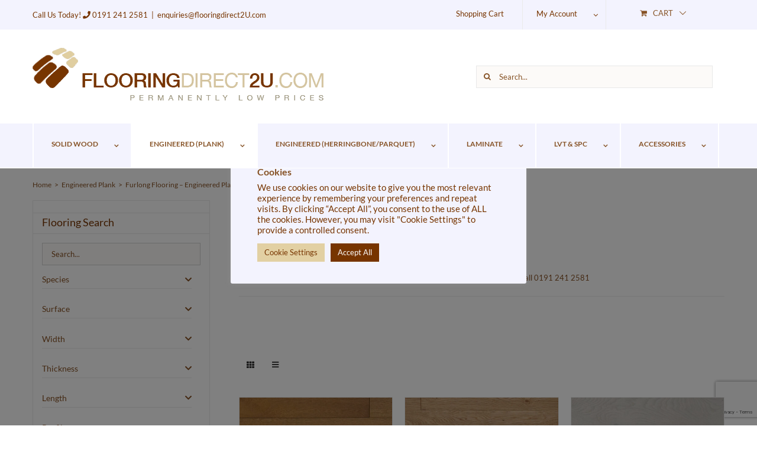

--- FILE ---
content_type: text/html; charset=UTF-8
request_url: https://www.flooringdirect2u.com/engineered-plank/furlong-flooring-plank/mont-blanc/
body_size: 43707
content:
<!DOCTYPE html>
<html class="avada-html-layout-wide avada-html-header-position-top" lang="en-GB" prefix="og: http://ogp.me/ns# fb: http://ogp.me/ns/fb#">
    <head>
        <meta http-equiv="X-UA-Compatible" content="IE=edge" />
        <meta http-equiv="Content-Type" content="text/html; charset=utf-8"/>
        <meta name="viewport" content="width=device-width, initial-scale=1" /><title>Mont Blanc Furlong Flooring Engineered Plank Flooring</title>
<link data-rocket-prefetch href="https://www.gstatic.com" rel="dns-prefetch">
<link data-rocket-prefetch href="https://www.google.com" rel="dns-prefetch">
<link data-rocket-prefetch href="https://www.googletagmanager.com" rel="dns-prefetch"><link rel="preload" data-rocket-preload as="image" href="https://www.flooringdirect2u.com/wp-content/uploads/2021/12/Mont_Blanc_26273_New_Smoked_BrUVOiled_FULL_edited-500x372.jpg" imagesrcset="https://www.flooringdirect2u.com/wp-content/uploads/2021/12/Mont_Blanc_26273_New_Smoked_BrUVOiled_FULL_edited-200x149.jpg 200w, https://www.flooringdirect2u.com/wp-content/uploads/2021/12/Mont_Blanc_26273_New_Smoked_BrUVOiled_FULL_edited-300x223.jpg 300w, https://www.flooringdirect2u.com/wp-content/uploads/2021/12/Mont_Blanc_26273_New_Smoked_BrUVOiled_FULL_edited-400x298.jpg 400w, https://www.flooringdirect2u.com/wp-content/uploads/2021/12/Mont_Blanc_26273_New_Smoked_BrUVOiled_FULL_edited-500x372.jpg 500w, https://www.flooringdirect2u.com/wp-content/uploads/2021/12/Mont_Blanc_26273_New_Smoked_BrUVOiled_FULL_edited-600x447.jpg 600w, https://www.flooringdirect2u.com/wp-content/uploads/2021/12/Mont_Blanc_26273_New_Smoked_BrUVOiled_FULL_edited-700x521.jpg 700w, https://www.flooringdirect2u.com/wp-content/uploads/2021/12/Mont_Blanc_26273_New_Smoked_BrUVOiled_FULL_edited-768x572.jpg 768w, https://www.flooringdirect2u.com/wp-content/uploads/2021/12/Mont_Blanc_26273_New_Smoked_BrUVOiled_FULL_edited-800x596.jpg 800w, https://www.flooringdirect2u.com/wp-content/uploads/2021/12/Mont_Blanc_26273_New_Smoked_BrUVOiled_FULL_edited-1024x762.jpg 1024w, https://www.flooringdirect2u.com/wp-content/uploads/2021/12/Mont_Blanc_26273_New_Smoked_BrUVOiled_FULL_edited-1200x893.jpg 1200w, https://www.flooringdirect2u.com/wp-content/uploads/2021/12/Mont_Blanc_26273_New_Smoked_BrUVOiled_FULL_edited.jpg 1440w" imagesizes="(max-width: 500px) 100vw, 500px" fetchpriority="high">
	<style>img:is([sizes="auto" i], [sizes^="auto," i]) { contain-intrinsic-size: 3000px 1500px }</style>
	<meta name="description" content="Best Prices for Mont Blanc Furlong Flooring Engineered Plank Flooring. Shop now or call 0191 241 2581">
<meta name="robots" content="index, follow, max-snippet:-1, max-image-preview:large, max-video-preview:-1">
<link rel="canonical" href="https://www.flooringdirect2u.com/engineered-plank/furlong-flooring-plank/mont-blanc/">
<link rel='dns-prefetch' href='//www.google.com' />
<link rel='dns-prefetch' href='//www.googletagmanager.com' />

<link rel="alternate" type="application/rss+xml" title="flooringdirect2u.com &raquo; Feed" href="https://www.flooringdirect2u.com/feed/" />
<link rel="alternate" type="application/rss+xml" title="flooringdirect2u.com &raquo; Comments Feed" href="https://www.flooringdirect2u.com/comments/feed/" />
					<link rel="shortcut icon" href="https://www.flooringdirect2u.com/wp-content/uploads/2020/01/icon-1.png" type="image/x-icon" />
		
		
		
									<meta name="description" content="Engineered (Plank) - Furlong Flooring
Mont Blanc  

Best Prices for Mont Blanc Furlong Flooring Engineered Plank Flooring. Shop now or call 0191 241 2581"/>
				
		<meta property="og:locale" content="en_GB"/>
		<meta property="og:type" content="article"/>
		<meta property="og:site_name" content="flooringdirect2u.com"/>
		<meta property="og:title" content="  Mont Blanc"/>
				<meta property="og:description" content="Engineered (Plank) - Furlong Flooring
Mont Blanc  

Best Prices for Mont Blanc Furlong Flooring Engineered Plank Flooring. Shop now or call 0191 241 2581"/>
				<meta property="og:url" content="https://www.flooringdirect2u.com/engineered-plank/furlong-flooring-plank/mont-blanc/"/>
													<meta property="article:modified_time" content="2025-01-14T14:20:41+00:00"/>
											<meta property="og:image" content="https://www.flooringdirect2u.com/wp-content/uploads/2020/01/logo.png"/>
		<meta property="og:image:width" content="505"/>
		<meta property="og:image:height" content="97"/>
		<meta property="og:image:type" content="image/png"/>
				<link data-minify="1" rel='stylesheet' id='font-awesome-css' href='https://www.flooringdirect2u.com/wp-content/cache/min/1/wp-content/plugins/gridlist-view-for-woocommerce/berocket/assets/css/font-awesome.min.css?ver=1769004460' type='text/css' media='all' />
<style id='font-awesome-inline-css' type='text/css'>
[data-font="FontAwesome"]:before {font-family: 'FontAwesome' !important;content: attr(data-icon) !important;speak: none !important;font-weight: normal !important;font-variant: normal !important;text-transform: none !important;line-height: 1 !important;font-style: normal !important;-webkit-font-smoothing: antialiased !important;-moz-osx-font-smoothing: grayscale !important;}
</style>
<link data-minify="1" rel='stylesheet' id='berocket_lgv_style-css' href='https://www.flooringdirect2u.com/wp-content/cache/min/1/wp-content/plugins/gridlist-view-for-woocommerce/css/shop_lgv.css?ver=1769004460' type='text/css' media='all' />
<link data-minify="1" rel='stylesheet' id='woosb-blocks-css' href='https://www.flooringdirect2u.com/wp-content/cache/min/1/wp-content/plugins/woo-product-bundle/assets/css/blocks.css?ver=1769004460' type='text/css' media='all' />
<link data-minify="1" rel='stylesheet' id='delivery-date-block-frontend-css' href='https://www.flooringdirect2u.com/wp-content/cache/min/1/wp-content/plugins/order-delivery-date-for-woocommerce/build/style-index.css?ver=1769004460' type='text/css' media='all' />
<link rel='stylesheet' id='berocket_aapf_widget-style-css' href='https://www.flooringdirect2u.com/wp-content/plugins/woocommerce-ajax-filters/assets/frontend/css/fullmain.min.css?ver=3.1.9.4' type='text/css' media='all' />
<link data-minify="1" rel='stylesheet' id='wcpcsu-style-css' href='https://www.flooringdirect2u.com/wp-content/cache/min/1/wp-content/plugins/woocommerce-product-carousel-slider-grid-ultimate-pro/assets/css/style.css?ver=1769004460' type='text/css' media='all' />
<link data-minify="1" rel='stylesheet' id='wcpcsu-widget-css' href='https://www.flooringdirect2u.com/wp-content/cache/min/1/wp-content/plugins/woocommerce-product-carousel-slider-grid-ultimate-pro/assets/css/widgets.css?ver=1769004460' type='text/css' media='all' />
<style id='wp-emoji-styles-inline-css' type='text/css'>

	img.wp-smiley, img.emoji {
		display: inline !important;
		border: none !important;
		box-shadow: none !important;
		height: 1em !important;
		width: 1em !important;
		margin: 0 0.07em !important;
		vertical-align: -0.1em !important;
		background: none !important;
		padding: 0 !important;
	}
</style>
<link data-minify="1" rel='stylesheet' id='premmerce_filter_admin_blocks_style-css' href='https://www.flooringdirect2u.com/wp-content/cache/min/1/wp-content/plugins/premmerce-woocommerce-product-filter/assets/blocks/style.css?ver=1769004460' type='text/css' media='all' />
<link data-minify="1" rel='stylesheet' id='yith-wcan-shortcodes-css' href='https://www.flooringdirect2u.com/wp-content/cache/min/1/wp-content/plugins/yith-woocommerce-ajax-navigation/assets/css/shortcodes.css?ver=1769004460' type='text/css' media='all' />
<style id='yith-wcan-shortcodes-inline-css' type='text/css'>
:root{
	--yith-wcan-filters_colors_titles: #434343;
	--yith-wcan-filters_colors_background: #FFFFFF;
	--yith-wcan-filters_colors_accent: #A7144C;
	--yith-wcan-filters_colors_accent_r: 167;
	--yith-wcan-filters_colors_accent_g: 20;
	--yith-wcan-filters_colors_accent_b: 76;
	--yith-wcan-color_swatches_border_radius: 100%;
	--yith-wcan-color_swatches_size: 30px;
	--yith-wcan-labels_style_background: #FFFFFF;
	--yith-wcan-labels_style_background_hover: #A7144C;
	--yith-wcan-labels_style_background_active: #A7144C;
	--yith-wcan-labels_style_text: #434343;
	--yith-wcan-labels_style_text_hover: #FFFFFF;
	--yith-wcan-labels_style_text_active: #FFFFFF;
	--yith-wcan-anchors_style_text: #434343;
	--yith-wcan-anchors_style_text_hover: #A7144C;
	--yith-wcan-anchors_style_text_active: #A7144C;
}
</style>
<link data-minify="1" rel='stylesheet' id='advanced-flat-rate-shipping-for-woocommerce-css' href='https://www.flooringdirect2u.com/wp-content/cache/min/1/wp-content/plugins/advanced-flat-rate-shipping-for-woocommerce-premium/public/css/advanced-flat-rate-shipping-for-woocommerce-public.css?ver=1769004460' type='text/css' media='all' />
<link data-minify="1" rel='stylesheet' id='font-awesome-min-css' href='https://www.flooringdirect2u.com/wp-content/cache/min/1/wp-content/plugins/advanced-flat-rate-shipping-for-woocommerce-premium/public/css/font-awesome.min.css?ver=1769004460' type='text/css' media='all' />
<link data-minify="1" rel='stylesheet' id='cookie-law-info-css' href='https://www.flooringdirect2u.com/wp-content/cache/min/1/wp-content/plugins/cookie-law-info/legacy/public/css/cookie-law-info-public.css?ver=1769004460' type='text/css' media='all' />
<link data-minify="1" rel='stylesheet' id='cookie-law-info-gdpr-css' href='https://www.flooringdirect2u.com/wp-content/cache/min/1/wp-content/plugins/cookie-law-info/legacy/public/css/cookie-law-info-gdpr.css?ver=1769004460' type='text/css' media='all' />
<link data-minify="1" rel='stylesheet' id='dashicons-css' href='https://www.flooringdirect2u.com/wp-content/cache/min/1/wp-includes/css/dashicons.min.css?ver=1769004460' type='text/css' media='all' />
<style id='dashicons-inline-css' type='text/css'>
[data-font="Dashicons"]:before {font-family: 'Dashicons' !important;content: attr(data-icon) !important;speak: none !important;font-weight: normal !important;font-variant: normal !important;text-transform: none !important;line-height: 1 !important;font-style: normal !important;-webkit-font-smoothing: antialiased !important;-moz-osx-font-smoothing: grayscale !important;}
</style>
<link data-minify="1" rel='stylesheet' id='pewc-style-css' href='https://www.flooringdirect2u.com/wp-content/cache/min/1/wp-content/plugins/product-extras-for-woocommerce/assets/css/style.css?ver=1769004460' type='text/css' media='all' />
<style id='pewc-style-inline-css' type='text/css'>

	ul.pewc-product-extra-groups label {
		font-weight: normal !important
	}
	.pewc-preset-style .child-product-wrapper {
		-webkit-justify-content: space-around;
		justify-content: space-around
	}
	.pewc-item-field-wrapper label {
		cursor: pointer
	}
	.pewc-preset-style .pewc-radio-images-wrapper:not(.pewc-components-wrapper),
	.pewc-preset-style .pewc-checkboxes-images-wrapper:not(.pewc-components-wrapper) {
		-webkit-justify-content: space-between;
		justify-content: space-between
	}
	.pewc-preset-style .pewc-radio-list-wrapper .pewc-radio-wrapper,
	.pewc-preset-style .pewc-checkboxes-list-wrapper .pewc-checkbox-wrapper {
		position: relative;
	}
	.pewc-preset-style .pewc-item-products input[type=number].pewc-child-quantity-field.pewc-independent-quantity-field {
		margin-top: 0
	}
	.pewc-preset-style input[type=number].pewc-child-quantity-field {
		margin-left: 0
	}
	.pewc-product-extra-groups .dd-options li {
		margin-bottom: 0
	}
	.pewc-product-extra-groups .dd-options li a,
	.pewc-product-extra-groups .dd-selected {
		padding: 1em
	}
	.pewc-product-extra-groups .dd-pointer {
		right: 1em
	}
	.pewc-product-extra-groups .dd-pointer:after {
		content: "";
	  width: 0.8em;
	  height: 0.5em;
	  background-color: var(--select-arrow);
	  clip-path: polygon(100% 0%, 0 0%, 50% 100%);
	}
	p.pewc-description {
		margin-top: 1em
	}
	
	.pewc-style-shadow .pewc-item {
		padding: 2em;
		margin-bottom: 3em;
		box-shadow: 0px 23px 56px #f1f1f1;
		background: transparent;
		border: 2px solid #f7f7f7;
		border-radius: 0.5em;
		transition: 0.3s box-shadow
	}
	.pewc-style-shadow .pewc-groups-standard .pewc-item {
		width: 95%;
	}
	.pewc-preset-style .pewc-checkbox-form-label,
	.pewc-preset-style .pewc-radio-form-label,
	.pewc-preset-style .pewc-item-field-wrapper,
	.pewc-preset-style .pewc-item-checkbox label {
		display: block;
		position: relative;
		margin-bottom: 12px;
		cursor: pointer;
		-webkit-user-select: none;
		-moz-user-select: none;
		-ms-user-select: none;
		user-select: none;
	}
	.pewc-preset-style .pewc-force-quantity .pewc-component-wrapper,
	.pewc-preset-style .pewc-force-quantity .pewc-component-wrapper img {
		cursor: not-allowed
	}
	.pewc-preset-style .has-enhanced-tooltip .pewc-item-field-wrapper {
		cursor: auto;
	}
	.pewc-preset-style .has-enhanced-tooltip span.pewc-tooltip-button {
		color: rgba( 33,150,243, 1 );
	}
	.pewc-preset-style .has-enhanced-tooltip span.pewc-tooltip-button:hover {
		color: inherit;
	}
	
	.pewc-preset-style .pewc-checkbox-form-label label,
	.pewc-preset-style .pewc-radio-form-label label,
	.pewc-preset-style .pewc-option-list .pewc-item-field-wrapper label,
	.pewc-preset-style .pewc-checkboxes-list-desc-wrapper,
	.pewc-preset-style .pewc-radio-list-desc-wrapper,
	.pewc-preset-style .pewc-option-list td label {
		padding-left: 35px;
	}
	.pewc-preset-style label.pewc-field-label {
		padding-left: 0
	}
	.pewc-preset-style .pewc-checkbox-form-label input,
	.pewc-preset-style .pewc-radio-form-label input,
	.pewc-preset-style .pewc-item-field-wrapper input[type="checkbox"],
	.pewc-preset-style .pewc-item-field-wrapper input[type="radio"],
	.pewc-preset-style input[type="checkbox"].pewc-form-field,
	.pewc-preset-style input[type="checkbox"].pewc-checkbox-form-field,
	.pewc-preset-style input[type="radio"].pewc-radio-form-field {
		position: absolute;
		opacity: 0;
		cursor: pointer;
		height: 0;
		width: 0;
	}
	.pewc-preset-style .pewc-checkbox-form-label span.pewc-theme-element,
	.pewc-preset-style .pewc-radio-form-label span.pewc-theme-element,
	.pewc-preset-style .pewc-item-field-wrapper span.pewc-theme-element,
	.pewc-preset-style .pewc-item-checkbox span.pewc-theme-element,
	.pewc-preset-style .pewc-checkbox-wrapper span.pewc-theme-element,
	.pewc-preset-style .pewc-radio-wrapper span.pewc-theme-element {
		content: "";
		position: absolute;
		top: 0;
		left: 0;
		height: 25px;
		width: 25px;
		background: #eee;
		cursor: pointer
	}
	.pewc-style-colour .pewc-checkbox-form-label span.pewc-theme-element,
	.pewc-style-colour .pewc-radio-form-label span.pewc-theme-element,
	.pewc-style-colour .pewc-item-field-wrapper span.pewc-theme-element,
	.pewc-style-colour .pewc-item-checkbox span.pewc-theme-element,
	.pewc-style-colour .pewc-checkbox-wrapper span.pewc-theme-element,
	.pewc-style-colour .pewc-radio-wrapper span.pewc-theme-element {
		background: rgba( 33,150,243, 0.2 );
	}
	.pewc-preset-style .pewc-item-field-wrapper .pewc-checkboxes-list-wrapper span.pewc-theme-element,
	.pewc-preset-style .pewc-item-field-wrapper .pewc-radio-list-wrapper span.pewc-theme-element,
	.pewc-style-colour .pewc-checkbox-wrapper span.pewc-theme-element {
		top: 50%;
		transform: translateY( -50% )
	}
	.pewc-preset-style .pewc-radio-form-label span.pewc-theme-element,
	.pewc-preset-style .pewc-radio-list-label-wrapper span.pewc-theme-element,
	.pewc-preset-style .pewc-radio-wrapper span.pewc-theme-element {
		border-radius: 50%
	}
	.pewc-preset-style .pewc-checkbox-form-label span.pewc-theme-element:hover,
	.pewc-preset-style .pewc-radio-form-label span.pewc-theme-element:hover,
	.pewc-preset-style .pewc-item-field-wrapper span.pewc-theme-element:hover,
	.pewc-preset-style .pewc-item-checkbox span.pewc-theme-element:hover,
	.pewc-style-colour .pewc-checkbox-wrapper span.pewc-theme-element:hover,
	.pewc-style-colour .pewc-radio-wrapper span.pewc-theme-element:hover {
		background: #ddd;
		transition: background 0.2s;
	}
	.pewc-style-colour .pewc-checkbox-form-label span.pewc-theme-element:hover,
	.pewc-style-colour .pewc-radio-form-label span.pewc-theme-element:hover,
	.pewc-style-colour .pewc-item-field-wrapper span.pewc-theme-element:hover,
	.pewc-style-colour .pewc-item-checkbox span.pewc-theme-element:hover,
	.pewc-style-colour .pewc-checkbox-wrapper span.pewc-theme-element:hover,
	.pewc-style-colour .pewc-radio-wrapper span.pewc-theme-element:hover {
		background: rgba( 33,150,243, 0.4 );
	}
	.pewc-preset-style .pewc-checkbox-form-label input:checked ~ span.pewc-theme-element,
	.pewc-preset-style .pewc-radio-form-label input:checked ~ span.pewc-theme-element,
	.pewc-preset-style .pewc-item-field-wrapper input:checked ~ span.pewc-theme-element,
	.pewc-preset-style .pewc-item-checkbox input:checked ~ span.pewc-theme-element,
	.pewc-preset-style .pewc-checkbox-wrapper input:checked ~ span.pewc-theme-element,
	.pewc-preset-style .pewc-radio-wrapper input:checked ~ span.pewc-theme-element {
		background: #2196F3;
	}
	.pewc-preset-style span.pewc-theme-element:after {
		content: "";
		position: absolute;
		display: none;
	}
	.pewc-preset-style .pewc-checkbox-form-label input:checked ~ span.pewc-theme-element:after,
	.pewc-preset-style .pewc-radio-form-label input:checked ~ span.pewc-theme-element:after,
	.pewc-preset-style .pewc-item-field-wrapper input:checked ~ span.pewc-theme-element:after,
	.pewc-preset-style .pewc-item-checkbox input:checked ~ span.pewc-theme-element:after,
	.pewc-preset-style .pewc-checkbox-wrapper input:checked ~ span.pewc-theme-element:after,
	.pewc-preset-style .pewc-radio-wrapper input:checked ~ span.pewc-theme-element:after {
		display: block;
	}
	.pewc-preset-style .pewc-checkbox-form-label span.pewc-theme-element:after,
	.pewc-preset-style .pewc-item-field-wrapper span.pewc-theme-element:after,
	.pewc-preset-style .pewc-item-checkbox span.pewc-theme-element:after,
	.pewc-preset-style .pewc-checkbox-wrapper span.pewc-theme-element:after,
	.pewc-preset-style .pewc-radio-wrapper span.pewc-theme-element:after {
		left: 9px;
		top: 5px;
		width: 5px;
		height: 10px;
		border: solid white;
		border-width: 0 3px 3px 0;
		-webkit-transform: rotate(45deg);
		-ms-transform: rotate(45deg);
		transform: rotate(45deg);
	}
	.pewc-preset-style .pewc-radio-form-label span.pewc-theme-element:after,
	.pewc-preset-style .pewc-radio-list-label-wrapper span.pewc-theme-element:after {
		top: 7px;
	  left: 7px;
	  width: 8px;
	  height: 8px;
	  border-radius: 50%;
	  background: white;
	}
	.pewc-preset-style .pewc-radio-image-wrapper,
	.pewc-preset-style .pewc-checkbox-image-wrapper {
		border: 2px solid #eee;
		padding: 0.5em;
		position: relative
	}
	.pewc-preset-style .pewc-item-products-radio .pewc-theme-element,
	.pewc-preset-style .pewc-item-products-checkboxes .pewc-theme-element,
	.pewc-preset-style .pewc-item-products-components .pewc-theme-element,
	.pewc-preset-style .pewc-item-image_swatch .pewc-theme-element {
		display: none
	}
	.pewc-preset-style.pewc-show-inputs .pewc-item-products-radio .checked .pewc-theme-element,
	.pewc-preset-style.pewc-show-inputs .pewc-item-products-checkboxes .checked .pewc-theme-element,
	.pewc-preset-style.pewc-show-inputs .pewc-item-products-components .checked .pewc-theme-element,
	.pewc-preset-style.pewc-show-inputs .pewc-item-image_swatch .checked .pewc-theme-element {
		display: block;
		top: 2px;
		left: 2px
	}
	.pewc-preset-style.pewc-show-inputs .pewc-radio-image-wrapper,
	.pewc-preset-style.pewc-show-inputs .pewc-checkbox-image-wrapper {
		border-width: 4px
	}
	.pewc-preset-style .pewc-item[not:.pewc-circular-swatches] .pewc-radio-image-wrapper.checked,
	.pewc-preset-style .pewc-item[not:.pewc-circular-swatches] .pewc-radio-image-wrapper:not(.pewc-checkbox-disabled):hover,
	.pewc-preset-style .pewc-item[not:.pewc-circular-swatches] .pewc-checkbox-image-wrapper.checked,
	.pewc-preset-style .child-product-wrapper:not(.pewc-column-wrapper) .pewc-checkbox-image-wrapper:not(.pewc-checkbox-disabled):hover {
		border: 2px solid #2196F3
	}
	.pewc-preset-style .pewc-radio-image-wrapper label input:checked + img,
	.pewc-preset-style .pewc-checkbox-image-wrapper label input:checked + img {
		border: 0
	}
	.pewc-preset-style .pewc-item-image_swatch .pewc-checkboxes-images-wrapper .pewc-checkbox-image-wrapper,
	.pewc-preset-style ul.pewc-product-extra-groups .pewc-item-image_swatch.pewc-item label,
	.pewc-preset-style .pewc-item-products .child-product-wrapper:not(.pewc-column-wrapper) .pewc-checkbox-image-wrapper:not(.pewc-component-wrapper),
	.pewc-preset-style .pewc-item-products .child-product-wrapper .pewc-radio-image-wrapper:not(.pewc-component-wrapper),
	.pewc-preset-style ul.pewc-product-extra-groups .pewc-item-products.pewc-item label {
		display: -webkit-flex !important;
		display: flex !important;
		-webkit-flex-direction: column;
		flex-direction: column;
	}
	.pewc-quantity-layout-grid .pewc-preset-style .pewc-checkbox-desc-wrapper,
	.pewc-quantity-layout-grid .pewc-preset-style .pewc-radio-desc-wrapper {
		margin-top: auto;
	}
	.pewc-preset-style .products-quantities-independent:not(.pewc-column-wrapper) .pewc-checkbox-desc-wrapper,
	.pewc-preset-style .products-quantities-independent:not(.pewc-column-wrapper) .pewc-radio-desc-wrapper {
		display: grid;
    	grid-template-columns: 80px 1fr;
		-webkit-align-items: center;
		align-items: center
	}
	.pewc-preset-style .pewc-text-swatch .pewc-checkbox-form-label:hover,
    .pewc-preset-style .pewc-text-swatch .pewc-radio-form-label:hover {
      border-color: #2196F3;
    }
	.pewc-preset-style .pewc-text-swatch .pewc-checkbox-form-label.active-swatch,
    .pewc-preset-style .pewc-text-swatch .pewc-radio-form-label.active-swatch {
		border-color: #2196F3;
      	background: #2196F3;
	  	color: #fff;
    }
	.pewc-range-slider {
		color: #2196F3;
	}
	.pewc-preset-style .wp-color-result-text {
		background-color: #f1f1f1;
    	/* padding: 0.5em 1em; */
	}
	.pewc-preset-style .pewc-item-field-wrapper .wp-color-result {
		padding-left: 3em !important;
    	font-size: inherit !important;
	}
	.pewc-preset-style .pewc-item input[type=number],
	.pewc-preset-style .pewc-item input[type=text],
	.pewc-preset-style .pewc-item textarea {
		padding: 0.5em 1em;
		background-color: #f7f7f7;
		outline: 0;
		border: 0;
		-webkit-appearance: none;
		box-sizing: border-box;
		font-weight: normal;
		box-shadow: none;
	}
	.pewc-style-simple .pewc-item input[type=number],
	.pewc-style-simple .pewc-item input[type=text],
	.pewc-style-simple .pewc-item textarea {
		background: none;
		border: 1px solid #ccc
	}
	.pewc-style-colour .pewc-item input[type=number],
	.pewc-style-colour .pewc-item input[type=text],
	.pewc-style-colour .pewc-item textarea {
    	background: rgba( 33,150,243, 0.1 );
	}
	.pewc-preset-style input[type=number]:focus,
	.pewc-preset-style input[type=text]:focus,
	.pewc-preset-style textarea:focus {
    	border: 1px solid rgba( 33,150,243, 0.2 );
	}
	.pewc-style-colour .dropzone {
		border-color: #2196F3;
		background: rgba( 33,150,243, 0.1 )
	}
	.pewc-select-wrapper select {
		background-color: transparent;
		border: none;
		padding: 0 1em 0 0;
		margin: 0;
		width: 100%;
		font-family: inherit;
		font-size: inherit;
		cursor: inherit;
		line-height: inherit;
		outline: none
	}
	.pewc-select-wrapper {
		width: 100%;
		border: 2px solid #eee;
		border-radius: 0;
		padding: 0.75em 0.75em;
		cursor: pointer;
		line-height: 1.1;
		background-color: #fff
	}
	.pewc-preset-style .select2-container--default .select2-selection--single {
		border: 2px solid #eee;
		border-radius: 0;
	}
	.pewc-preset-style .select2-container .select2-selection--single {
		height: auto;
		padding: 0.5em;
	}
	.pewc-preset-style .select2-container--default .select2-selection--single .select2-selection__arrow {
    top: 50%;
    transform: translateY(-50%);
	}
	.pewc-preset-style .dd-select {
		border: 2px solid #eee;
		background: white !important
	}
	.pewc-style-rounded .pewc-item-field-wrapper span.pewc-theme-element {
		border-radius: 0.5em
	}
	.pewc-preset-style.pewc-style-rounded .pewc-radio-form-label span.pewc-theme-element,
	.pewc-preset-style.pewc-style-rounded .pewc-radio-list-label-wrapper span.pewc-theme-element {
		border-radius: 50%
	}
	.pewc-style-rounded input[type=number],
	.pewc-style-rounded input[type=text],
	.pewc-style-rounded textarea,
	.pewc-style-rounded .pewc-radio-image-wrapper,
	.pewc-style-rounded .pewc-checkbox-image-wrapper,
	.pewc-style-rounded .pewc-select-wrapper,
	.pewc-style-rounded .dd-select,
	.pewc-style-rounded .dd-options,
	.pewc-style-rounded .dropzone {
		border-radius: 1em
	}
	.pewc-preset-style .pewc-groups-tabs .pewc-group-wrap {
		background: none;
		padding: 2em 2em 1em;
		margin-bottom: 1em;
		border: 1px solid #eee
	}
	.pewc-style-colour .pewc-groups-tabs .pewc-group-wrap {
		border: 1px solid rgba( 33,150,243, 0.1 );
	}
	.pewc-style-rounded .pewc-groups-tabs .pewc-group-wrap {
		border-radius: 1em;
		border-top-left-radius: 0
	}
	.pewc-preset-style .pewc-tabs-wrapper .pewc-tab {
		background: #f1f1f1;
    border: 1px solid #f1f1f1;
		border-bottom: 1px solid #fff;
    margin-bottom: -1px;
		transition: 0.3s background
	}
	.pewc-style-rounded .pewc-tabs-wrapper .pewc-tab {
		border-top-right-radius: 0.5em;
		border-top-left-radius: 0.5em;
	}
	.pewc-preset-style .pewc-tabs-wrapper .pewc-tab:hover {
		background: #ddd;
	}
	.pewc-style-colour .pewc-tabs-wrapper .pewc-tab {
		background: rgba( 33,150,243, 0.1 );
		border: 1px solid rgba( 33,150,243, 0.1 );
		border-bottom: 0;
	}
	.pewc-style-colour .pewc-tabs-wrapper .pewc-tab:hover {
		background: rgba( 33,150,243, 0.2 );
	}
	.pewc-preset-style .pewc-tabs-wrapper .pewc-tab.active-tab,
	.pewc-style-colour .pewc-tabs-wrapper .pewc-tab.active-tab {
		background: #fff;
		border-bottom-color: #fff
	}
	.pewc-preset-style .pewc-groups-accordion .pewc-group-wrap.group-active .pewc-group-content-wrapper {
		padding: 2em 0;
		background: none
	}
	.pewc-preset-style .pewc-groups-accordion .pewc-group-wrap h3 {
		background: #eee;
	}
	.pewc-style-colour .pewc-groups-accordion .pewc-group-wrap h3 {
		background: rgba( 33,150,243, 0.1 );
	}
	.pewc-style-colour .pewc-steps-wrapper .pewc-tab,
	.pewc-style-colour .pewc-groups-accordion .pewc-group-wrap h3 {
		background: rgba( 33,150,243, 0.1 );
	}
	.pewc-style-colour .pewc-steps-wrapper .pewc-tab:after,
	.pewc-style-colour .pewc-groups-accordion .pewc-group-wrap h3 {
		border-left-color: rgba( 33,150,243, 0.1 );
	}
	.pewc-style-colour .pewc-steps-wrapper .pewc-tab.active-tab,
	.pewc-style-colour .pewc-groups-accordion .pewc-group-wrap.group-active h3 {
		background: rgba( 33,150,243, 0.2 );
	}
	.pewc-style-colour .pewc-steps-wrapper .pewc-tab.active-tab:after,
	.pewc-style-colour .pewc-groups-accordion .pewc-group-wrap.group-active h3 {
		border-left-color: rgba( 33,150,243, 0.2 );
	}

	/* Add-Ons Ultimate character counter */
	.pewc-text-counter-container {float:right; margin-top: 1em;}
	.pewc-text-counter-container .pewc-current-count.error { color:#ff0000; }
	tr td .pewc-text-counter-container {float:none;}
</style>
<link data-minify="1" rel='stylesheet' id='ag-fd-css' href='https://www.flooringdirect2u.com/wp-content/cache/min/1/wp-content/plugins/sage-pay-server-woocommerce-premium/inc/css/checkout.css?ver=1769004460' type='text/css' media='all' />
<link data-minify="1" rel='stylesheet' id='ag-block-css' href='https://www.flooringdirect2u.com/wp-content/cache/min/1/wp-content/plugins/sage-pay-server-woocommerce-premium/inc/css/block.css?ver=1769004460' type='text/css' media='all' />
<link data-minify="1" rel='stylesheet' id='wpcee_front_bootstrap-css' href='https://www.flooringdirect2u.com/wp-content/cache/min/1/wp-content/plugins/woo-product-page-social-share/assets/css/bootstrap.css?ver=1769004460' type='text/css' media='all' />
<link data-minify="1" rel='stylesheet' id='woof-css' href='https://www.flooringdirect2u.com/wp-content/cache/min/1/wp-content/plugins/woocommerce-products-filter/css/front.css?ver=1769004460' type='text/css' media='all' />
<style id='woof-inline-css' type='text/css'>

.woof_products_top_panel li span, .woof_products_top_panel2 li span{background: url(https://www.flooringdirect2u.com/wp-content/plugins/woocommerce-products-filter/img/delete.png);background-size: 14px 14px;background-repeat: no-repeat;background-position: right;}
.woof_edit_view{
                    display: none;
                }

</style>
<link rel='stylesheet' id='select2-css' href='https://www.flooringdirect2u.com/wp-content/plugins/woocommerce-ajax-filters/assets/frontend/css/select2.min.css?ver=6.8.3' type='text/css' media='all' />
<link data-minify="1" rel='stylesheet' id='plainoverlay-css' href='https://www.flooringdirect2u.com/wp-content/cache/min/1/wp-content/plugins/woocommerce-products-filter/css/plainoverlay.css?ver=1769004460' type='text/css' media='all' />
<link data-minify="1" rel='stylesheet' id='icheck-jquery-color-flat-css' href='https://www.flooringdirect2u.com/wp-content/cache/min/1/wp-content/plugins/woocommerce-products-filter/js/icheck/skins/flat/_all.css?ver=1769004460' type='text/css' media='all' />
<link data-minify="1" rel='stylesheet' id='icheck-jquery-color-square-css' href='https://www.flooringdirect2u.com/wp-content/cache/min/1/wp-content/plugins/woocommerce-products-filter/js/icheck/skins/square/_all.css?ver=1769004460' type='text/css' media='all' />
<link data-minify="1" rel='stylesheet' id='icheck-jquery-color-minimal-css' href='https://www.flooringdirect2u.com/wp-content/cache/min/1/wp-content/plugins/woocommerce-products-filter/js/icheck/skins/minimal/_all.css?ver=1769004460' type='text/css' media='all' />
<link data-minify="1" rel='stylesheet' id='woof_by_author_html_items-css' href='https://www.flooringdirect2u.com/wp-content/cache/min/1/wp-content/plugins/woocommerce-products-filter/ext/by_author/css/by_author.css?ver=1769004460' type='text/css' media='all' />
<link data-minify="1" rel='stylesheet' id='woof_by_featured_html_items-css' href='https://www.flooringdirect2u.com/wp-content/cache/min/1/wp-content/plugins/woocommerce-products-filter/ext/by_featured/css/by_featured.css?ver=1769004460' type='text/css' media='all' />
<link data-minify="1" rel='stylesheet' id='woof_by_instock_html_items-css' href='https://www.flooringdirect2u.com/wp-content/cache/min/1/wp-content/plugins/woocommerce-products-filter/ext/by_instock/css/by_instock.css?ver=1769004460' type='text/css' media='all' />
<link data-minify="1" rel='stylesheet' id='woof_by_onsales_html_items-css' href='https://www.flooringdirect2u.com/wp-content/cache/min/1/wp-content/plugins/woocommerce-products-filter/ext/by_onsales/css/by_onsales.css?ver=1769004460' type='text/css' media='all' />
<link data-minify="1" rel='stylesheet' id='woof_by_text_html_items-css' href='https://www.flooringdirect2u.com/wp-content/cache/min/1/wp-content/plugins/woocommerce-products-filter/ext/by_text/assets/css/front.css?ver=1769004460' type='text/css' media='all' />
<link data-minify="1" rel='stylesheet' id='woof_label_html_items-css' href='https://www.flooringdirect2u.com/wp-content/cache/min/1/wp-content/plugins/woocommerce-products-filter/ext/label/css/html_types/label.css?ver=1769004460' type='text/css' media='all' />
<link data-minify="1" rel='stylesheet' id='woof_quick_search_html_items-css' href='https://www.flooringdirect2u.com/wp-content/cache/min/1/wp-content/plugins/woocommerce-products-filter/ext/quick_search/css/quick_search.css?ver=1769004460' type='text/css' media='all' />
<link data-minify="1" rel='stylesheet' id='woof_select_radio_check_html_items-css' href='https://www.flooringdirect2u.com/wp-content/cache/min/1/wp-content/plugins/woocommerce-products-filter/ext/select_radio_check/css/html_types/select_radio_check.css?ver=1769004460' type='text/css' media='all' />
<link data-minify="1" rel='stylesheet' id='woof_sd_html_items_checkbox-css' href='https://www.flooringdirect2u.com/wp-content/cache/min/1/wp-content/plugins/woocommerce-products-filter/ext/smart_designer/css/elements/checkbox.css?ver=1769004460' type='text/css' media='all' />
<link data-minify="1" rel='stylesheet' id='woof_sd_html_items_radio-css' href='https://www.flooringdirect2u.com/wp-content/cache/min/1/wp-content/plugins/woocommerce-products-filter/ext/smart_designer/css/elements/radio.css?ver=1769004460' type='text/css' media='all' />
<link data-minify="1" rel='stylesheet' id='woof_sd_html_items_switcher-css' href='https://www.flooringdirect2u.com/wp-content/cache/min/1/wp-content/plugins/woocommerce-products-filter/ext/smart_designer/css/elements/switcher.css?ver=1769004460' type='text/css' media='all' />
<link data-minify="1" rel='stylesheet' id='woof_sd_html_items_color-css' href='https://www.flooringdirect2u.com/wp-content/cache/min/1/wp-content/plugins/woocommerce-products-filter/ext/smart_designer/css/elements/color.css?ver=1769004460' type='text/css' media='all' />
<link data-minify="1" rel='stylesheet' id='woof_sd_html_items_tooltip-css' href='https://www.flooringdirect2u.com/wp-content/cache/min/1/wp-content/plugins/woocommerce-products-filter/ext/smart_designer/css/tooltip.css?ver=1769004460' type='text/css' media='all' />
<link data-minify="1" rel='stylesheet' id='woof_sd_html_items_front-css' href='https://www.flooringdirect2u.com/wp-content/cache/min/1/wp-content/plugins/woocommerce-products-filter/ext/smart_designer/css/front.css?ver=1769004460' type='text/css' media='all' />
<link data-minify="1" rel='stylesheet' id='woof-switcher23-css' href='https://www.flooringdirect2u.com/wp-content/cache/min/1/wp-content/plugins/woocommerce-products-filter/css/switcher.css?ver=1769004460' type='text/css' media='all' />
<style id='woocommerce-inline-inline-css' type='text/css'>
.woocommerce form .form-row .required { visibility: visible; }
</style>
<link data-minify="1" rel='stylesheet' id='wt-smart-coupon-for-woo-css' href='https://www.flooringdirect2u.com/wp-content/cache/min/1/wp-content/plugins/wt-smart-coupons-for-woocommerce/public/css/wt-smart-coupon-public.css?ver=1769004460' type='text/css' media='all' />
<link rel='stylesheet' id='perfect-scrollbar-css' href='https://www.flooringdirect2u.com/wp-content/plugins/woocommerce-product-carousel-slider-grid-ultimate-pro/woo-smart-wishlist/assets/libs/perfect-scrollbar/css/perfect-scrollbar.min.css?ver=6.8.3' type='text/css' media='all' />
<link data-minify="1" rel='stylesheet' id='perfect-scrollbar-wpc-css' href='https://www.flooringdirect2u.com/wp-content/cache/min/1/wp-content/plugins/woocommerce-product-carousel-slider-grid-ultimate-pro/woo-smart-wishlist/assets/libs/perfect-scrollbar/css/custom-theme.css?ver=1769004460' type='text/css' media='all' />
<link data-minify="1" rel='stylesheet' id='woosw-feather-css' href='https://www.flooringdirect2u.com/wp-content/cache/min/1/wp-content/plugins/woocommerce-product-carousel-slider-grid-ultimate-pro/woo-smart-wishlist/assets/libs/feather/feather.css?ver=1769004460' type='text/css' media='all' />
<link data-minify="1" rel='stylesheet' id='woosw-frontend-css' href='https://www.flooringdirect2u.com/wp-content/cache/min/1/wp-content/plugins/woocommerce-product-carousel-slider-grid-ultimate-pro/woo-smart-wishlist/assets/css/frontend.css?ver=1769004460' type='text/css' media='all' />
<style id='woosw-frontend-inline-css' type='text/css'>
.woosw-area .woosw-inner .woosw-content .woosw-content-bot .woosw-notice { background-color: #5fbd74; } .woosw-area .woosw-inner .woosw-content .woosw-content-bot .woosw-content-bot-inner .woosw-page a:hover, .woosw-area .woosw-inner .woosw-content .woosw-content-bot .woosw-content-bot-inner .woosw-continue:hover { color: #5fbd74; } 
</style>
<link data-minify="1" rel='stylesheet' id='brands-styles-css' href='https://www.flooringdirect2u.com/wp-content/cache/min/1/wp-content/plugins/woocommerce/assets/css/brands.css?ver=1769004460' type='text/css' media='all' />
<link data-minify="1" rel='stylesheet' id='woosb-frontend-css' href='https://www.flooringdirect2u.com/wp-content/cache/min/1/wp-content/plugins/woo-product-bundle/assets/css/frontend.css?ver=1769004460' type='text/css' media='all' />
<link data-minify="1" rel='stylesheet' id='tawcvs-frontend-css' href='https://www.flooringdirect2u.com/wp-content/cache/min/1/wp-content/plugins/variation-swatches-for-woocommerce/assets/css/frontend.css?ver=1769004460' type='text/css' media='all' />
<link data-minify="1" rel='stylesheet' id='yith_wapo_front-css' href='https://www.flooringdirect2u.com/wp-content/cache/min/1/wp-content/plugins/yith-woocommerce-product-add-ons/assets/css/front.css?ver=1769004460' type='text/css' media='all' />
<style id='yith_wapo_front-inline-css' type='text/css'>
:root{--yith-wapo-required-option-color:#AF2323;--yith-wapo-checkbox-style:5px;--yith-wapo-color-swatch-style:2px;--yith-wapo-label-font-size:16px;--yith-wapo-description-font-size:12px;--yith-wapo-color-swatch-size:40px;--yith-wapo-block-padding:px px px px ;--yith-wapo-block-background-color:#ffffff;--yith-wapo-accent-color-color:#03bfac;--yith-wapo-form-border-color-color:#7a7a7a;--yith-wapo-price-box-colors-text:#474747;--yith-wapo-price-box-colors-background:#ffffff;--yith-wapo-uploads-file-colors-background:#f3f3f3;--yith-wapo-uploads-file-colors-border:#c4c4c4;--yith-wapo-tooltip-colors-text:#ffffff;--yith-wapo-tooltip-colors-background:#03bfac;}
</style>
<link data-minify="1" rel='stylesheet' id='yith-plugin-fw-icon-font-css' href='https://www.flooringdirect2u.com/wp-content/cache/min/1/wp-content/plugins/yith-woocommerce-ajax-navigation/plugin-fw/assets/css/yith-icon.css?ver=1769004460' type='text/css' media='all' />
<link data-minify="1" rel='stylesheet' id='child-style-css' href='https://www.flooringdirect2u.com/wp-content/cache/min/1/wp-content/themes/Avada-Child-Theme/style.css?ver=1769004460' type='text/css' media='all' />
<link data-minify="1" rel='stylesheet' id='jquery-ui-style-orddd-lite-css' href='https://www.flooringdirect2u.com/wp-content/cache/min/1/wp-content/plugins/order-delivery-date-for-woocommerce/css/themes/blitzer/jquery-ui.css?ver=1769004460' type='text/css' media='' />
<link data-minify="1" rel='stylesheet' id='datepicker-css' href='https://www.flooringdirect2u.com/wp-content/cache/min/1/wp-content/plugins/order-delivery-date-for-woocommerce/css/datepicker.css?ver=1769004460' type='text/css' media='' />
<link data-minify="1" rel='stylesheet' id='fusion-dynamic-css-css' href='https://www.flooringdirect2u.com/wp-content/cache/min/1/wp-content/uploads/fusion-styles/2e0bc56ed5a1e1af0f61fcc1e77da67b.min.css?ver=1769004467' type='text/css' media='all' />
<script type="text/template" id="tmpl-variation-template">
	<div class="woocommerce-variation-description">{{{ data.variation.variation_description }}}</div>
	<div class="woocommerce-variation-price">{{{ data.variation.price_html }}}</div>
	<div class="woocommerce-variation-availability">{{{ data.variation.availability_html }}}</div>
</script>
<script type="text/template" id="tmpl-unavailable-variation-template">
	<p role="alert">Sorry, this product is unavailable. Please choose a different combination.</p>
</script>
<script type="text/javascript" src="https://www.flooringdirect2u.com/wp-includes/js/jquery/jquery.min.js?ver=3.7.1" id="jquery-core-js"></script>
<script type="text/javascript" src="https://www.flooringdirect2u.com/wp-includes/js/jquery/jquery-migrate.min.js?ver=3.4.1" id="jquery-migrate-js"></script>
<script type="text/javascript" src="https://www.flooringdirect2u.com/wp-content/plugins/gridlist-view-for-woocommerce/js/jquery.cookie.js?ver=1.1.8.1" id="berocket_jquery_cookie-js"></script>
<script type="text/javascript" id="berocket_lgv_grid_list-js-extra">
/* <![CDATA[ */
var lgv_options = {"default_style":"grid","mobile_default_style":"grid","max_mobile_width":"768","user_func":{"before_style_set":"","after_style_set":"","after_style_list":"","after_style_grid":"","before_get_cookie":"","after_get_cookie":"","before_buttons_reselect":"","after_buttons_reselect":"","before_product_reselect":"","after_product_reselect":"","before_page_reload":"","before_ajax_product_reload":"","after_ajax_product_reload":""},"style_on_pages":{"pages":false,"mobile_pages":false,"desktop_pages":false}};
/* ]]> */
</script>
<script type="text/javascript" src="https://www.flooringdirect2u.com/wp-content/plugins/gridlist-view-for-woocommerce/js/grid_view.js?ver=1.1.8.1" id="berocket_lgv_grid_list-js"></script>
<script type="text/javascript" id="woof-husky-js-extra">
/* <![CDATA[ */
var woof_husky_txt = {"ajax_url":"https:\/\/www.flooringdirect2u.com\/wp-admin\/admin-ajax.php","plugin_uri":"https:\/\/www.flooringdirect2u.com\/wp-content\/plugins\/woocommerce-products-filter\/ext\/by_text\/","loader":"https:\/\/www.flooringdirect2u.com\/wp-content\/plugins\/woocommerce-products-filter\/ext\/by_text\/assets\/img\/ajax-loader.gif","not_found":"Nothing found!","prev":"Prev","next":"Next","site_link":"https:\/\/www.flooringdirect2u.com","default_data":{"placeholder":"","behavior":"title","search_by_full_word":"0","autocomplete":1,"how_to_open_links":"0","taxonomy_compatibility":0,"sku_compatibility":"0","custom_fields":"","search_desc_variant":"0","view_text_length":10,"min_symbols":3,"max_posts":10,"image":"","notes_for_customer":"","template":"default","max_open_height":300,"page":0}};
/* ]]> */
</script>
<script type="text/javascript" src="https://www.flooringdirect2u.com/wp-content/plugins/woocommerce-products-filter/ext/by_text/assets/js/husky.js?ver=1.3.7.3" id="woof-husky-js"></script>
<script type="text/javascript" src="https://www.flooringdirect2u.com/wp-content/plugins/advanced-flat-rate-shipping-for-woocommerce-premium/public/js/advanced-flat-rate-shipping-for-woocommerce-public.js?ver=v4.4.3" id="advanced-flat-rate-shipping-for-woocommerce-js"></script>
<script type="text/javascript" id="cookie-law-info-js-extra">
/* <![CDATA[ */
var Cli_Data = {"nn_cookie_ids":[],"cookielist":[],"non_necessary_cookies":[],"ccpaEnabled":"","ccpaRegionBased":"","ccpaBarEnabled":"","strictlyEnabled":["necessary","obligatoire"],"ccpaType":"gdpr","js_blocking":"1","custom_integration":"","triggerDomRefresh":"","secure_cookies":""};
var cli_cookiebar_settings = {"animate_speed_hide":"500","animate_speed_show":"500","background":"#f3f3fe","border":"#b1a6a6c2","border_on":"","button_1_button_colour":"#773500","button_1_button_hover":"#5f2a00","button_1_link_colour":"#fff","button_1_as_button":"1","button_1_new_win":"","button_2_button_colour":"#333","button_2_button_hover":"#292929","button_2_link_colour":"#444","button_2_as_button":"","button_2_hidebar":"","button_3_button_colour":"#dedfe0","button_3_button_hover":"#b2b2b3","button_3_link_colour":"#333333","button_3_as_button":"1","button_3_new_win":"","button_4_button_colour":"#e2d0a3","button_4_button_hover":"#b5a682","button_4_link_colour":"#773500","button_4_as_button":"1","button_7_button_colour":"#773500","button_7_button_hover":"#5f2a00","button_7_link_colour":"#fff","button_7_as_button":"1","button_7_new_win":"","font_family":"inherit","header_fix":"1","notify_animate_hide":"1","notify_animate_show":"1","notify_div_id":"#cookie-law-info-bar","notify_position_horizontal":"right","notify_position_vertical":"bottom","scroll_close":"","scroll_close_reload":"","accept_close_reload":"","reject_close_reload":"","showagain_tab":"","showagain_background":"#fff","showagain_border":"#000","showagain_div_id":"#cookie-law-info-again","showagain_x_position":"100px","text":"#773500","show_once_yn":"","show_once":"10000","logging_on":"","as_popup":"","popup_overlay":"1","bar_heading_text":"Cookies","cookie_bar_as":"popup","popup_showagain_position":"bottom-right","widget_position":"left"};
var log_object = {"ajax_url":"https:\/\/www.flooringdirect2u.com\/wp-admin\/admin-ajax.php"};
/* ]]> */
</script>
<script type="text/javascript" src="https://www.flooringdirect2u.com/wp-content/plugins/cookie-law-info/legacy/public/js/cookie-law-info-public.js?ver=3.3.6" id="cookie-law-info-js"></script>
<script type="text/javascript" src="https://www.flooringdirect2u.com/wp-content/plugins/woocommerce/assets/js/jquery-blockui/jquery.blockUI.min.js?ver=2.7.0-wc.10.3.5" id="wc-jquery-blockui-js" data-wp-strategy="defer"></script>
<script type="text/javascript" src="https://www.flooringdirect2u.com/wp-content/plugins/recaptcha-woo/js/rcfwc.js?ver=1.0" id="rcfwc-js-js" defer="defer" data-wp-strategy="defer"></script>
<script type="text/javascript" src="https://www.google.com/recaptcha/api.js?hl=en_GB" id="recaptcha-js" defer="defer" data-wp-strategy="defer"></script>
<script type="text/javascript" id="wc-add-to-cart-js-extra">
/* <![CDATA[ */
var wc_add_to_cart_params = {"ajax_url":"\/wp-admin\/admin-ajax.php","wc_ajax_url":"\/?wc-ajax=%%endpoint%%","i18n_view_cart":"View basket","cart_url":"https:\/\/www.flooringdirect2u.com\/cart\/","is_cart":"","cart_redirect_after_add":"no"};
/* ]]> */
</script>
<script type="text/javascript" src="https://www.flooringdirect2u.com/wp-content/plugins/woocommerce/assets/js/frontend/add-to-cart.min.js?ver=10.3.5" id="wc-add-to-cart-js" defer="defer" data-wp-strategy="defer"></script>
<script type="text/javascript" src="https://www.flooringdirect2u.com/wp-content/plugins/woocommerce/assets/js/js-cookie/js.cookie.min.js?ver=2.1.4-wc.10.3.5" id="wc-js-cookie-js" defer="defer" data-wp-strategy="defer"></script>
<script type="text/javascript" id="woocommerce-js-extra">
/* <![CDATA[ */
var woocommerce_params = {"ajax_url":"\/wp-admin\/admin-ajax.php","wc_ajax_url":"\/?wc-ajax=%%endpoint%%","i18n_password_show":"Show password","i18n_password_hide":"Hide password"};
/* ]]> */
</script>
<script type="text/javascript" src="https://www.flooringdirect2u.com/wp-content/plugins/woocommerce/assets/js/frontend/woocommerce.min.js?ver=10.3.5" id="woocommerce-js" defer="defer" data-wp-strategy="defer"></script>
<script type="text/javascript" id="wt-smart-coupon-for-woo-js-extra">
/* <![CDATA[ */
var WTSmartCouponOBJ = {"ajaxurl":"https:\/\/www.flooringdirect2u.com\/wp-admin\/admin-ajax.php","wc_ajax_url":"https:\/\/www.flooringdirect2u.com\/?wc-ajax=","nonces":{"public":"20fb9d0bfb","apply_coupon":"1484b9a5d2"},"labels":{"please_wait":"Please wait...","choose_variation":"Please choose a variation","error":"Error !!!"},"shipping_method":[],"payment_method":"","is_cart":""};
/* ]]> */
</script>
<script type="text/javascript" src="https://www.flooringdirect2u.com/wp-content/plugins/wt-smart-coupons-for-woocommerce/public/js/wt-smart-coupon-public.js?ver=2.2.4" id="wt-smart-coupon-for-woo-js"></script>
<script type="text/javascript" src="https://www.flooringdirect2u.com/wp-includes/js/underscore.min.js?ver=1.13.7" id="underscore-js"></script>
<script type="text/javascript" id="wp-util-js-extra">
/* <![CDATA[ */
var _wpUtilSettings = {"ajax":{"url":"\/wp-admin\/admin-ajax.php"}};
/* ]]> */
</script>
<script type="text/javascript" src="https://www.flooringdirect2u.com/wp-includes/js/wp-util.min.js?ver=6.8.3" id="wp-util-js"></script>

<!-- Google tag (gtag.js) snippet added by Site Kit -->
<!-- Google Analytics snippet added by Site Kit -->
<script type="text/javascript" src="https://www.googletagmanager.com/gtag/js?id=G-4GEYDGNKBC" id="google_gtagjs-js" async></script>
<script type="text/javascript" id="google_gtagjs-js-after">
/* <![CDATA[ */
window.dataLayer = window.dataLayer || [];function gtag(){dataLayer.push(arguments);}
gtag("set","linker",{"domains":["www.flooringdirect2u.com"]});
gtag("js", new Date());
gtag("set", "developer_id.dZTNiMT", true);
gtag("config", "G-4GEYDGNKBC");
/* ]]> */
</script>
<link rel="https://api.w.org/" href="https://www.flooringdirect2u.com/wp-json/" /><link rel="alternate" title="JSON" type="application/json" href="https://www.flooringdirect2u.com/wp-json/wp/v2/pages/27522" /><link rel="EditURI" type="application/rsd+xml" title="RSD" href="https://www.flooringdirect2u.com/xmlrpc.php?rsd" />
<meta name="generator" content="WordPress 6.8.3" />
<meta name="generator" content="WooCommerce 10.3.5" />
<link rel='shortlink' href='https://www.flooringdirect2u.com/?p=27522' />
<link rel="alternate" title="oEmbed (JSON)" type="application/json+oembed" href="https://www.flooringdirect2u.com/wp-json/oembed/1.0/embed?url=https%3A%2F%2Fwww.flooringdirect2u.com%2Fengineered-plank%2Ffurlong-flooring-plank%2Fmont-blanc%2F" />
<link rel="alternate" title="oEmbed (XML)" type="text/xml+oembed" href="https://www.flooringdirect2u.com/wp-json/oembed/1.0/embed?url=https%3A%2F%2Fwww.flooringdirect2u.com%2Fengineered-plank%2Ffurlong-flooring-plank%2Fmont-blanc%2F&#038;format=xml" />
<meta name="generator" content="Site Kit by Google 1.166.0" />        <style>
                                        div.berocket_lgv_widget a.berocket_lgv_button{
                    width: 3em; height: 3em; font-size: 1em; line-height: 3em; color: rgb(51, 51, 51); border-radius: 0px; background: linear-gradient(rgb(255, 255, 255), rgb(255, 255, 255)) rgb(255, 255, 255); border-width: 0px; border-color: rgb(0, 0, 0); box-shadow: rgb(255, 255, 255) 0px 0px 0px 1px, rgb(255, 255, 255) 0px 1px 1px 0px;                }
                                div.berocket_lgv_widget a.berocket_lgv_button:hover{
                    width: 3em; height: 3em; font-size: 1em; line-height: 3em; color: rgb(51, 51, 51); border-radius: 0px; background: linear-gradient(rgb(255, 255, 255), rgb(255, 255, 255)) rgb(255, 255, 255); border-width: 0px; border-color: rgb(0, 0, 0); box-shadow: rgb(255, 255, 255) 0px 0px 0px 1px, rgb(255, 255, 255) 0px 1px 1px 0px;                }
                                div.berocket_lgv_widget a.berocket_lgv_button.selected{
                    width: 3em; height: 3em; font-size: 1em; line-height: 3em; color: rgb(51, 51, 51); border-radius: 0px; background: linear-gradient(rgb(255, 255, 255), rgb(255, 255, 255)) rgb(255, 255, 255); border-width: 0px; border-color: rgb(0, 0, 0);                }
                    </style>
          <style type="text/css">
    .pewc-group-content-wrapper {
      background-color:  !important;
    }
    ul.pewc-product-extra-groups {
      margin-left: px;
      margin-bottom: px;
      padding: px;
      background-color: ;
    }
    .pewc-product-extra-groups > li {
      margin-left: px;
      margin-bottom: px;
      padding-top: px;
      padding-bottom: px;
      padding-left: px;
      padding-right: px;
      background-color: ;
      color: 0;
    }

    
    
          .pewc-group-heading-wrapper h3 {
        color: #333;
      }
    
          .pewc-group-heading-wrapper h3 {
        font-size: 32px;
      }
    
          .pewc-preset-style .pewc-groups-accordion .pewc-group-wrap h3 {
        background-color: transparent;
      }
      .pewc-groups-accordion .pewc-group-heading-wrapper, .pewc-preset-style .pewc-groups-accordion .pewc-group-wrap h3 {
        background-color: #eee;
      }
    
          .pewc-group-description {
      color: #222;
      }
    
          .pewc-group-description {
        font-size: 18px;
      }
    
          .pewc-step-buttons .pewc-next-step-button[data-direction="next"] {
        background-color: #eee;
      }
              .pewc-step-buttons .pewc-next-step-button[data-direction="next"] {
        color: #222;
      }
    
          .pewc-step-buttons .pewc-next-step-button[data-direction="previous"] {
        background-color: #eee;
      }
              .pewc-step-buttons .pewc-next-step-button[data-direction="previous"] {
        color: #222;
      }
    
          .pewc-steps-wrapper .pewc-tab  {
        background: #f9f9f9;
      }
      .pewc-steps-wrapper .pewc-tab:after {
        border-left-color: #f9f9f9;
      }
    
          .pewc-steps-wrapper .pewc-tab.active-tab  {
        background: #f1f1f1;
      }
      .pewc-steps-wrapper .pewc-tab.active-tab:after {
        border-left-color: #f1f1f1;
      }
    
          .pewc-preset-style .pewc-tabs-wrapper .pewc-tab  {
        background: #f1f1f1;
        border-color: #f1f1f1;
        border-bottom-color: #fff;

      }
    
          .pewc-preset-style .pewc-tabs-wrapper .pewc-tab.active-tab  {
        background: #fff;
        border-bottom-color: #fff;
      }
    
          .pewc-groups-accordion .pewc-group-wrap h3::before {
        border-color: #222;
      }
    
          .pewc-groups-accordion .pewc-group-wrap h3::before {
        height: 0.3em;
        width: 0.3em;
      }
        
                textarea.pewc-form-field {
      height: em;
    }
          .pewc-has-hex .pewc-radio-images-wrapper[class*=" pewc-columns-"] .pewc-radio-image-wrapper,
      .pewc-hex {
        width: 60px;
      }
                .pewc-hex {
        height: 60px;
      }
          .pewc-preset-style .pewc-radio-image-wrapper.checked,
      .pewc-preset-style .pewc-checkbox-image-wrapper.checked,
      .pewc-preset-style .checked .pewc-hex {
        border-color:  #2196f3;
      }
      /* 3.25.4, so that hover is only applied on screens with mice */
      @media (pointer: fine) {
        .pewc-preset-style .pewc-radio-image-wrapper:hover,
        .pewc-preset-style .pewc-checkbox-image-wrapper:hover,
        .pewc-preset-style .pewc-radio-image-wrapper:hover .pewc-hex {
          border-color:  #2196f3;
        }
      }
          .pewc-preset-style .pewc-radio-image-wrapper,
      .pewc-preset-style .pewc-checkbox-image-wrapper {
        padding: 8px
      }
          .pewc-preset-style .products-quantities-independent:not(.pewc-column-wrapper) .pewc-checkbox-desc-wrapper,
      .pewc-preset-style .products-quantities-independent:not(.pewc-column-wrapper) .pewc-radio-desc-wrapper {
        display: grid;
      }
      </style>
  <style></style><style type="text/css" id="css-fb-visibility">@media screen and (max-width: 640px){.fusion-no-small-visibility{display:none !important;}body .sm-text-align-center{text-align:center !important;}body .sm-text-align-left{text-align:left !important;}body .sm-text-align-right{text-align:right !important;}body .sm-flex-align-center{justify-content:center !important;}body .sm-flex-align-flex-start{justify-content:flex-start !important;}body .sm-flex-align-flex-end{justify-content:flex-end !important;}body .sm-mx-auto{margin-left:auto !important;margin-right:auto !important;}body .sm-ml-auto{margin-left:auto !important;}body .sm-mr-auto{margin-right:auto !important;}body .fusion-absolute-position-small{position:absolute;top:auto;width:100%;}.awb-sticky.awb-sticky-small{ position: sticky; top: var(--awb-sticky-offset,0); }}@media screen and (min-width: 641px) and (max-width: 1024px){.fusion-no-medium-visibility{display:none !important;}body .md-text-align-center{text-align:center !important;}body .md-text-align-left{text-align:left !important;}body .md-text-align-right{text-align:right !important;}body .md-flex-align-center{justify-content:center !important;}body .md-flex-align-flex-start{justify-content:flex-start !important;}body .md-flex-align-flex-end{justify-content:flex-end !important;}body .md-mx-auto{margin-left:auto !important;margin-right:auto !important;}body .md-ml-auto{margin-left:auto !important;}body .md-mr-auto{margin-right:auto !important;}body .fusion-absolute-position-medium{position:absolute;top:auto;width:100%;}.awb-sticky.awb-sticky-medium{ position: sticky; top: var(--awb-sticky-offset,0); }}@media screen and (min-width: 1025px){.fusion-no-large-visibility{display:none !important;}body .lg-text-align-center{text-align:center !important;}body .lg-text-align-left{text-align:left !important;}body .lg-text-align-right{text-align:right !important;}body .lg-flex-align-center{justify-content:center !important;}body .lg-flex-align-flex-start{justify-content:flex-start !important;}body .lg-flex-align-flex-end{justify-content:flex-end !important;}body .lg-mx-auto{margin-left:auto !important;margin-right:auto !important;}body .lg-ml-auto{margin-left:auto !important;}body .lg-mr-auto{margin-right:auto !important;}body .fusion-absolute-position-large{position:absolute;top:auto;width:100%;}.awb-sticky.awb-sticky-large{ position: sticky; top: var(--awb-sticky-offset,0); }}</style>	<noscript><style>.woocommerce-product-gallery{ opacity: 1 !important; }</style></noscript>
	<style type="text/css">.recentcomments a{display:inline !important;padding:0 !important;margin:0 !important;}</style>		<style type="text/css" id="wp-custom-css">
			.fusion-megamenu-wrapper {
  
	overflow-y: scroll;
	max-height: 620px;
	
}
.fusion-megamenu-bullet {
    margin-right: 3px!important;
}
.crossfade-images img {
    transition: opacity .5s ease-in-out;
    position: relative;
    z-index: 50;
    min-width: 100%;
    vertical-align: middle;
	height:192px!important;
}		</style>
				<script type="text/javascript">
			var doc = document.documentElement;
			doc.setAttribute( 'data-useragent', navigator.userAgent );
		</script>
		
            <meta name="generator" content="WP Rocket 3.20.1.2" data-wpr-features="wpr_preconnect_external_domains wpr_oci wpr_minify_css wpr_desktop" /></head>

        <body class="wp-singular page-template-default page page-id-27522 page-child parent-pageid-27501 wp-theme-Avada wp-child-theme-Avada-Child-Theme theme-Avada pewc-quantity-layout-grid pewc-preset-style pewc-style-simple woocommerce-no-js yith-wcan-free has-sidebar fusion-image-hovers fusion-pagination-sizing fusion-button_type-flat fusion-button_span-no fusion-button_gradient-linear avada-image-rollover-circle-yes avada-image-rollover-no fusion-body ltr fusion-sticky-header no-mobile-slidingbar avada-has-rev-slider-styles fusion-disable-outline fusion-sub-menu-slide mobile-logo-pos-left layout-wide-mode avada-has-boxed-modal-shadow-none layout-scroll-offset-full avada-has-zero-margin-offset-top fusion-top-header menu-text-align-left fusion-woo-product-design-classic fusion-woo-shop-page-columns-3 fusion-woo-related-columns-4 fusion-woo-archive-page-columns-3 fusion-woocommerce-equal-heights avada-has-woo-gallery-disabled woo-sale-badge-circle woo-outofstock-badge-top_bar mobile-menu-design-modern fusion-hide-pagination-text fusion-header-layout-v4 avada-responsive avada-footer-fx-none avada-menu-highlight-style-background fusion-search-form-clean fusion-main-menu-search-dropdown fusion-avatar-square avada-dropdown-styles avada-blog-layout-grid avada-blog-archive-layout-grid avada-header-shadow-no avada-menu-icon-position-left avada-has-megamenu-shadow avada-has-mainmenu-dropdown-divider avada-has-mobile-menu-search avada-has-titlebar-bar_and_content avada-has-pagination-padding avada-flyout-menu-direction-fade avada-ec-views-v1" data-awb-post-id="27522">
                <a class="skip-link screen-reader-text" href="#content">Skip to content</a>

        <div  id="boxed-wrapper">
            
            <div  id="wrapper" class="fusion-wrapper">
                <div  id="home" style="position:relative;top:-1px;"></div>
                                    
                        
			<header  class="fusion-header-wrapper">
				<div class="fusion-header-v4 fusion-logo-alignment fusion-logo-left fusion-sticky-menu- fusion-sticky-logo- fusion-mobile-logo- fusion-sticky-menu-only fusion-header-menu-align-left fusion-mobile-menu-design-modern">
					
<div class="fusion-secondary-header">
	<div class="fusion-row">
					<div class="fusion-alignleft">
				<div class="fusion-contact-info"><span class="fusion-contact-info-phone-number">Call Us Today! <i class="fas fa-phone"></i>  0191 241 2581</span><span class="fusion-header-separator">|</span><span class="fusion-contact-info-email-address"><a href="mailto:en&#113;&#117;iri&#101;s&#64;f&#108;o&#111;ri&#110;gdir&#101;&#99;&#116;&#50;U&#46;c&#111;m">en&#113;&#117;iri&#101;s&#64;f&#108;o&#111;ri&#110;gdir&#101;&#99;&#116;&#50;U&#46;c&#111;m</a></span></div>			</div>
							<div class="fusion-alignright">
				<nav class="fusion-secondary-menu" role="navigation" aria-label="Secondary Menu"><ul id="menu-classic-shop-top-secondary-menu" class="menu"><li  id="menu-item-16571"  class="menu-item menu-item-type-post_type menu-item-object-page menu-item-16571"  data-item-id="16571"><a  href="https://www.flooringdirect2u.com/cart/" class="fusion-background-highlight"><span class="menu-text">Shopping Cart</span></a></li><li class="menu-item fusion-dropdown-menu menu-item-has-children fusion-custom-menu-item fusion-menu-login-box"><a href="https://www.flooringdirect2u.com/my-account/" aria-haspopup="true" class="fusion-background-highlight"><span class="menu-text">My Account</span><span class="fusion-caret"><i class="fusion-dropdown-indicator"></i></span></a><div class="fusion-custom-menu-item-contents"><form action="https://www.flooringdirect2u.com/wp-login.php" name="loginform" method="post"><p><input type="text" class="input-text" name="log" id="username-classic-shop-top-secondary-menu-6971e19ee8111" value="" placeholder="Username" /></p><p><input type="password" class="input-text" name="pwd" id="password-classic-shop-top-secondary-menu-6971e19ee8111" value="" placeholder="Password" /></p><p class="fusion-remember-checkbox"><label for="fusion-menu-login-box-rememberme-classic-shop-top-secondary-menu-6971e19ee8111"><input name="rememberme" type="checkbox" id="fusion-menu-login-box-rememberme" value="forever"> Remember Me</label></p><input type="hidden" name="fusion_woo_login_box" value="true" /><p class="fusion-login-box-submit"><input type="submit" name="wp-submit" id="wp-submit-classic-shop-top-secondary-menu-6971e19ee8111" class="button button-small default comment-submit" value="Log In"><input type="hidden" name="redirect" value=""></p></form><a class="fusion-menu-login-box-register" href="https://www.flooringdirect2u.com/my-account/" title="Register">Register</a></div></li><li class="fusion-custom-menu-item fusion-menu-cart fusion-secondary-menu-cart"><a class="fusion-secondary-menu-icon" href="https://www.flooringdirect2u.com/cart/"><span class="menu-text" aria-label="View Cart">Cart</span></a></li></ul></nav><nav class="fusion-mobile-nav-holder fusion-mobile-menu-text-align-left" aria-label="Secondary Mobile Menu"></nav>			</div>
			</div>
</div>
<div class="fusion-header-sticky-height"></div>
<div class="fusion-sticky-header-wrapper"> <!-- start fusion sticky header wrapper -->
	<div class="fusion-header">
		<div class="fusion-row">
							<div class="fusion-logo" data-margin-top="0px" data-margin-bottom="0px" data-margin-left="0px" data-margin-right="0px">
			<a class="fusion-logo-link"  href="https://www.flooringdirect2u.com/" >

						<!-- standard logo -->
			<img src="https://www.flooringdirect2u.com/wp-content/uploads/2020/01/logo.png" srcset="https://www.flooringdirect2u.com/wp-content/uploads/2020/01/logo.png 1x" width="505" height="97" alt="flooringdirect2u.com Logo" data-retina_logo_url="" class="fusion-standard-logo" />

			
					</a>
		
<div class="fusion-header-content-3-wrapper">
			<div class="fusion-secondary-menu-search">
					<form role="search" class="searchform fusion-search-form  fusion-search-form-clean" method="get" action="https://www.flooringdirect2u.com/">
			<div class="fusion-search-form-content">

				
				<div class="fusion-search-field search-field">
					<label><span class="screen-reader-text">Search for:</span>
													<input type="search" value="" name="s" class="s" placeholder="Search..." required aria-required="true" aria-label="Search..."/>
											</label>
				</div>
				<div class="fusion-search-button search-button">
					<input type="submit" class="fusion-search-submit searchsubmit" aria-label="Search" value="&#xf002;" />
									</div>

				<input type="hidden" value="product" name="post_type" />
			</div>


			
		</form>
				</div>
	</div>
</div>
								<div class="fusion-mobile-menu-icons">
							<a href="#" class="fusion-icon awb-icon-bars" aria-label="Toggle mobile menu" aria-expanded="false"></a>
		
					<a href="#" class="fusion-icon awb-icon-search" aria-label="Toggle mobile search"></a>
		
		
			</div>
			
					</div>
	</div>
	<div class="fusion-secondary-main-menu">
		<div class="fusion-row">
			<nav class="fusion-main-menu" aria-label="Main Menu"><ul id="menu-new-shop" class="fusion-menu"><li  id="menu-item-33857"  class="menu-item menu-item-type-post_type menu-item-object-page menu-item-has-children menu-item-33857 fusion-megamenu-menu "  data-item-id="33857"><a  href="https://www.flooringdirect2u.com/solid-wood/" class="fusion-background-highlight"><span class="menu-text">SOLID WOOD</span> <span class="fusion-caret"><i class="fusion-dropdown-indicator" aria-hidden="true"></i></span></a><div class="fusion-megamenu-wrapper fusion-columns-2 columns-per-row-2 columns-2 col-span-12 fusion-megamenu-fullwidth"><div class="row"><div class="fusion-megamenu-holder" style="width:1170px;" data-width="1170px"><ul class="fusion-megamenu"><li  id="menu-item-28528"  class="menu-item menu-item-type-post_type menu-item-object-page menu-item-has-children menu-item-28528 fusion-megamenu-submenu menu-item-has-link fusion-megamenu-columns-2 col-lg-6 col-md-6 col-sm-6" ><div class='fusion-megamenu-title'><a class="awb-justify-title" href="https://www.flooringdirect2u.com/solid-wood/solid-wood-plank/">Solid Wood (Plank)</a></div><ul class="sub-menu"><li  id="menu-item-33854"  class="menu-item menu-item-type-post_type menu-item-object-page menu-item-has-children menu-item-33854" ><a  href="https://www.flooringdirect2u.com/solid-wood/solid-wood-plank/atkinson-kirby/" class="fusion-background-highlight"><span><span class="fusion-megamenu-bullet"></span>Atkinson &#038; Kirby</span></a><ul class="sub-menu deep-level"><li  id="menu-item-33856"  class="menu-item menu-item-type-post_type menu-item-object-page menu-item-33856" ><a  href="https://www.flooringdirect2u.com/solid-wood/solid-wood-plank/atkinson-kirby/refined/" class="fusion-background-highlight"><span><span class="fusion-megamenu-bullet"></span>Refined</span></a></li></ul></li><li  id="menu-item-38199"  class="menu-item menu-item-type-post_type menu-item-object-page menu-item-has-children menu-item-38199" ><a  href="https://www.flooringdirect2u.com/solid-wood/solid-wood-plank/brooks-floor/" class="fusion-background-highlight"><span><span class="fusion-megamenu-bullet"></span>Brooks Floor</span></a><ul class="sub-menu deep-level"><li  id="menu-item-38384"  class="menu-item menu-item-type-post_type menu-item-object-page menu-item-38384" ><a  href="https://www.flooringdirect2u.com/solid-wood/solid-wood-plank/brooks-floor/buckingham/" class="fusion-background-highlight"><span><span class="fusion-megamenu-bullet"></span>Buckingham</span></a></li></ul></li><li  id="menu-item-43129"  class="menu-item menu-item-type-post_type menu-item-object-page menu-item-has-children menu-item-43129" ><a  href="https://www.flooringdirect2u.com/solid-wood/solid-wood-plank/elka-solid-wood-plank/" class="fusion-background-highlight"><span><span class="fusion-megamenu-bullet"></span>Elka</span></a><ul class="sub-menu deep-level"><li  id="menu-item-43134"  class="menu-item menu-item-type-post_type menu-item-object-page menu-item-43134" ><a  href="https://www.flooringdirect2u.com/solid-wood/solid-wood-plank/elka-solid-wood-plank/full-range-elka-solid-wood-plank/" class="fusion-background-highlight"><span><span class="fusion-megamenu-bullet"></span>Full Range</span></a></li></ul></li><li  id="menu-item-43229"  class="menu-item menu-item-type-post_type menu-item-object-page menu-item-has-children menu-item-43229" ><a  href="https://www.flooringdirect2u.com/solid-wood/solid-wood-plank/naturecraft-solid-wood-plank/" class="fusion-background-highlight"><span><span class="fusion-megamenu-bullet"></span>Naturecraft</span></a><ul class="sub-menu deep-level"><li  id="menu-item-43233"  class="menu-item menu-item-type-post_type menu-item-object-page menu-item-43233" ><a  href="https://www.flooringdirect2u.com/solid-wood/solid-wood-plank/naturecraft-solid-wood-plank/belgravia-solid-wood-collection-solid-wood-plank/" class="fusion-background-highlight"><span><span class="fusion-megamenu-bullet"></span>Belgravia Solid Wood Collection</span></a></li></ul></li></ul></li><li  id="menu-item-36697"  class="menu-item menu-item-type-post_type menu-item-object-page menu-item-has-children menu-item-36697 fusion-megamenu-submenu menu-item-has-link fusion-megamenu-columns-2 col-lg-6 col-md-6 col-sm-6" ><div class='fusion-megamenu-title'><a class="awb-justify-title" href="https://www.flooringdirect2u.com/solid-wood/solid-wood-herringbone-parquet/">Solid Wood (Herringbone / Parquet)</a></div><ul class="sub-menu"><li  id="menu-item-36696"  class="menu-item menu-item-type-post_type menu-item-object-page menu-item-36696" ><a  href="https://www.flooringdirect2u.com/solid-wood/solid-wood-herringbone-parquet/brooks-floor/" class="fusion-background-highlight"><span><span class="fusion-megamenu-bullet"></span>Brooks Floor</span></a></li><li  id="menu-item-36703"  class="menu-item menu-item-type-post_type menu-item-object-page menu-item-36703" ><a  href="https://www.flooringdirect2u.com/solid-wood/solid-wood-herringbone-parquet/herringbone-solid-wood/" class="fusion-background-highlight"><span><span class="fusion-megamenu-bullet"></span>Herringbone</span></a></li></ul></li></ul></div><div style="clear:both;"></div></div></div></li><li  id="menu-item-28530"  class="menu-item menu-item-type-post_type menu-item-object-page current-page-ancestor current-menu-ancestor current_page_ancestor menu-item-has-children menu-item-28530 fusion-megamenu-menu "  data-item-id="28530"><a  href="https://www.flooringdirect2u.com/engineered-plank/" class="fusion-background-highlight"><span class="menu-text">ENGINEERED (PLANK)</span> <span class="fusion-caret"><i class="fusion-dropdown-indicator" aria-hidden="true"></i></span></a><div class="fusion-megamenu-wrapper fusion-columns-3 columns-per-row-3 columns-12 col-span-12 fusion-megamenu-fullwidth"><div class="row"><div class="fusion-megamenu-holder" style="width:1170px;" data-width="1170px"><ul class="fusion-megamenu fusion-megamenu-border"><li  id="menu-item-28949"  class="menu-item menu-item-type-post_type menu-item-object-page menu-item-has-children menu-item-28949 fusion-megamenu-submenu menu-item-has-link fusion-megamenu-columns-3 col-lg-4 col-md-4 col-sm-4" ><div class='fusion-megamenu-title'><a class="awb-justify-title" href="https://www.flooringdirect2u.com/engineered-plank/atkinson-kirby/">Atkinson &#038; Kirby</a></div><ul class="sub-menu"><li  id="menu-item-28946"  class="menu-item menu-item-type-post_type menu-item-object-page menu-item-28946" ><a  href="https://www.flooringdirect2u.com/engineered-plank/atkinson-kirby/classic-range/" class="fusion-background-highlight"><span><span class="fusion-megamenu-bullet"></span>Classic</span></a></li><li  id="menu-item-36433"  class="menu-item menu-item-type-post_type menu-item-object-page menu-item-36433" ><a  href="https://www.flooringdirect2u.com/engineered-plank/atkinson-kirby/contemporary-range/" class="fusion-background-highlight"><span><span class="fusion-megamenu-bullet"></span>Contemporary</span></a></li></ul></li><li  id="menu-item-38403"  class="menu-item menu-item-type-post_type menu-item-object-page menu-item-has-children menu-item-38403 fusion-megamenu-submenu menu-item-has-link fusion-megamenu-columns-3 col-lg-4 col-md-4 col-sm-4" ><div class='fusion-megamenu-title'><a class="awb-justify-title" href="https://www.flooringdirect2u.com/engineered-plank/brooks-floor-engineered-plank/">Brooks Floor</a></div><ul class="sub-menu"><li  id="menu-item-38407"  class="menu-item menu-item-type-post_type menu-item-object-page menu-item-38407" ><a  href="https://www.flooringdirect2u.com/engineered-plank/brooks-floor-engineered-plank/american-black-walnut/" class="fusion-background-highlight"><span><span class="fusion-megamenu-bullet"></span>American Black Walnut</span></a></li><li  id="menu-item-38410"  class="menu-item menu-item-type-post_type menu-item-object-page menu-item-38410" ><a  href="https://www.flooringdirect2u.com/engineered-plank/brooks-floor-engineered-plank/balmoral-colours/" class="fusion-background-highlight"><span><span class="fusion-megamenu-bullet"></span>Balmoral Colours</span></a></li><li  id="menu-item-39469"  class="menu-item menu-item-type-post_type menu-item-object-page menu-item-39469" ><a  href="https://www.flooringdirect2u.com/engineered-plank/brooks-floor-engineered-plank/balmoral-originals/" class="fusion-background-highlight"><span><span class="fusion-megamenu-bullet"></span>Balmoral Originals</span></a></li><li  id="menu-item-39468"  class="menu-item menu-item-type-post_type menu-item-object-page menu-item-39468" ><a  href="https://www.flooringdirect2u.com/engineered-plank/brooks-floor-engineered-plank/balmoral-wide-plank/" class="fusion-background-highlight"><span><span class="fusion-megamenu-bullet"></span>Balmoral Wide Plank</span></a></li><li  id="menu-item-38413"  class="menu-item menu-item-type-post_type menu-item-object-page menu-item-38413" ><a  href="https://www.flooringdirect2u.com/engineered-plank/brooks-floor-engineered-plank/blenheim-originals/" class="fusion-background-highlight"><span><span class="fusion-megamenu-bullet"></span>Blenheim Originals</span></a></li><li  id="menu-item-38416"  class="menu-item menu-item-type-post_type menu-item-object-page menu-item-38416" ><a  href="https://www.flooringdirect2u.com/engineered-plank/brooks-floor-engineered-plank/blenheim-originals-wide-plank/" class="fusion-background-highlight"><span><span class="fusion-megamenu-bullet"></span>Blenheim Originals Wide Plank</span></a></li><li  id="menu-item-38425"  class="menu-item menu-item-type-post_type menu-item-object-page menu-item-38425" ><a  href="https://www.flooringdirect2u.com/engineered-plank/brooks-floor-engineered-plank/blenheim-traditional/" class="fusion-background-highlight"><span><span class="fusion-megamenu-bullet"></span>Blenheim Traditional</span></a></li><li  id="menu-item-38443"  class="menu-item menu-item-type-post_type menu-item-object-page menu-item-38443" ><a  href="https://www.flooringdirect2u.com/engineered-plank/brooks-floor-engineered-plank/loch/" class="fusion-background-highlight"><span><span class="fusion-megamenu-bullet"></span>Loch</span></a></li><li  id="menu-item-43056"  class="menu-item menu-item-type-post_type menu-item-object-page menu-item-43056" ><a  href="https://www.flooringdirect2u.com/engineered-plank/brooks-floor-engineered-plank/sawn-collection/" class="fusion-background-highlight"><span><span class="fusion-megamenu-bullet"></span>Sawn Collection</span></a></li><li  id="menu-item-43060"  class="menu-item menu-item-type-post_type menu-item-object-page menu-item-43060" ><a  href="https://www.flooringdirect2u.com/engineered-plank/brooks-floor-engineered-plank/signature-antique/" class="fusion-background-highlight"><span><span class="fusion-megamenu-bullet"></span>Signature Antique</span></a></li><li  id="menu-item-38449"  class="menu-item menu-item-type-post_type menu-item-object-page menu-item-38449" ><a  href="https://www.flooringdirect2u.com/engineered-plank/brooks-floor-engineered-plank/variante-wide-plank/" class="fusion-background-highlight"><span><span class="fusion-megamenu-bullet"></span>Variante Wide Plank</span></a></li></ul></li><li  id="menu-item-43657"  class="menu-item menu-item-type-post_type menu-item-object-page menu-item-has-children menu-item-43657 fusion-megamenu-submenu menu-item-has-link fusion-megamenu-columns-3 col-lg-4 col-md-4 col-sm-4" ><div class='fusion-megamenu-title'><a class="awb-justify-title" href="https://www.flooringdirect2u.com/engineered-plank/canopy-engineered-plank/">Canopy</a></div><ul class="sub-menu"><li  id="menu-item-43661"  class="menu-item menu-item-type-post_type menu-item-object-page menu-item-43661" ><a  href="https://www.flooringdirect2u.com/engineered-plank/canopy-engineered-plank/full-range-canopy-engineered-plank/" class="fusion-background-highlight"><span><span class="fusion-megamenu-bullet"></span>Full Range</span></a></li></ul></li></ul><ul class="fusion-megamenu fusion-megamenu-row-2 fusion-megamenu-row-columns-3 fusion-megamenu-border"><li  id="menu-item-43138"  class="menu-item menu-item-type-post_type menu-item-object-page menu-item-has-children menu-item-43138 fusion-megamenu-submenu menu-item-has-link fusion-megamenu-columns-3 col-lg-4 col-md-4 col-sm-4" ><div class='fusion-megamenu-title'><a class="awb-justify-title" href="https://www.flooringdirect2u.com/engineered-plank/elka-engineered-plank/">Elka</a></div><ul class="sub-menu"><li  id="menu-item-43143"  class="menu-item menu-item-type-post_type menu-item-object-page menu-item-43143" ><a  href="https://www.flooringdirect2u.com/engineered-plank/elka-engineered-plank/12-5-mm-real-wood-engineered-elka-engineered-plank/" class="fusion-background-highlight"><span><span class="fusion-megamenu-bullet"></span>12.5mm Real Wood Engineered</span></a></li><li  id="menu-item-43146"  class="menu-item menu-item-type-post_type menu-item-object-page menu-item-43146" ><a  href="https://www.flooringdirect2u.com/engineered-plank/elka-engineered-plank/13-5-mm-real-wood-engineered-elka-engineered-plank/" class="fusion-background-highlight"><span><span class="fusion-megamenu-bullet"></span>13.5mm Real Wood Engineered</span></a></li><li  id="menu-item-43151"  class="menu-item menu-item-type-post_type menu-item-object-page menu-item-43151" ><a  href="https://www.flooringdirect2u.com/engineered-plank/elka-engineered-plank/14mm-real-wood-engineered-elka-engineered-plank/" class="fusion-background-highlight"><span><span class="fusion-megamenu-bullet"></span>14mm Real Wood Engineered</span></a></li><li  id="menu-item-43156"  class="menu-item menu-item-type-post_type menu-item-object-page menu-item-43156" ><a  href="https://www.flooringdirect2u.com/engineered-plank/elka-engineered-plank/18mm-real-wood-engineered-elka-engineered-plank/" class="fusion-background-highlight"><span><span class="fusion-megamenu-bullet"></span>18mm Real Wood Engineered</span></a></li><li  id="menu-item-43160"  class="menu-item menu-item-type-post_type menu-item-object-page menu-item-43160" ><a  href="https://www.flooringdirect2u.com/engineered-plank/elka-engineered-plank/20mm-real-wood-engineered-elka-engineered-plank/" class="fusion-background-highlight"><span><span class="fusion-megamenu-bullet"></span>20mm Real Wood Engineered</span></a></li></ul></li><li  id="menu-item-38500"  class="menu-item menu-item-type-post_type menu-item-object-page current-page-ancestor current-menu-ancestor current-menu-parent current-page-parent current_page_parent current_page_ancestor menu-item-has-children menu-item-38500 fusion-megamenu-submenu menu-item-has-link fusion-megamenu-columns-3 col-lg-4 col-md-4 col-sm-4" ><div class='fusion-megamenu-title'><a class="awb-justify-title" href="https://www.flooringdirect2u.com/engineered-plank/furlong-flooring-plank/">Furlong Flooring</a></div><ul class="sub-menu"><li  id="menu-item-29014"  class="menu-item menu-item-type-post_type menu-item-object-page menu-item-29014" ><a  href="https://www.flooringdirect2u.com/engineered-plank/furlong-flooring-plank/emerald-148/" class="fusion-background-highlight"><span><span class="fusion-megamenu-bullet"></span>Emerald 148</span></a></li><li  id="menu-item-29015"  class="menu-item menu-item-type-post_type menu-item-object-page menu-item-29015" ><a  href="https://www.flooringdirect2u.com/engineered-plank/furlong-flooring-plank/emerald-189/" class="fusion-background-highlight"><span><span class="fusion-megamenu-bullet"></span>Emerald 189</span></a></li><li  id="menu-item-38602"  class="menu-item menu-item-type-post_type menu-item-object-page menu-item-38602" ><a  href="https://www.flooringdirect2u.com/engineered-plank/furlong-flooring-plank/emerald-multi-layer-150/" class="fusion-background-highlight"><span><span class="fusion-megamenu-bullet"></span>Emerald Multi-Layer 150</span></a></li><li  id="menu-item-38603"  class="menu-item menu-item-type-post_type menu-item-object-page menu-item-38603" ><a  href="https://www.flooringdirect2u.com/engineered-plank/furlong-flooring-plank/emerald-multi-layer-190/" class="fusion-background-highlight"><span><span class="fusion-megamenu-bullet"></span>Emerald Multi-Layer 190</span></a></li><li  id="menu-item-29017"  class="menu-item menu-item-type-post_type menu-item-object-page menu-item-29017" ><a  href="https://www.flooringdirect2u.com/engineered-plank/furlong-flooring-plank/majestic-clic/" class="fusion-background-highlight"><span><span class="fusion-megamenu-bullet"></span>Majestic Clic</span></a></li><li  id="menu-item-29018"  class="menu-item menu-item-type-post_type menu-item-object-page current-menu-item page_item page-item-27522 current_page_item menu-item-29018" ><a  href="https://www.flooringdirect2u.com/engineered-plank/furlong-flooring-plank/mont-blanc/" class="fusion-background-highlight"><span><span class="fusion-megamenu-bullet"></span>Mont Blanc</span></a></li><li  id="menu-item-29019"  class="menu-item menu-item-type-post_type menu-item-object-page menu-item-29019" ><a  href="https://www.flooringdirect2u.com/engineered-plank/furlong-flooring-plank/next-step-125/" class="fusion-background-highlight"><span><span class="fusion-megamenu-bullet"></span>Next Step 125</span></a></li><li  id="menu-item-29020"  class="menu-item menu-item-type-post_type menu-item-object-page menu-item-29020" ><a  href="https://www.flooringdirect2u.com/engineered-plank/furlong-flooring-plank/next-step-189/" class="fusion-background-highlight"><span><span class="fusion-megamenu-bullet"></span>Next Step 189</span></a></li><li  id="menu-item-38604"  class="menu-item menu-item-type-post_type menu-item-object-page menu-item-38604" ><a  href="https://www.flooringdirect2u.com/engineered-plank/furlong-flooring-plank/next-step-long-150-range/" class="fusion-background-highlight"><span><span class="fusion-megamenu-bullet"></span>Next Step Long 150</span></a></li><li  id="menu-item-38605"  class="menu-item menu-item-type-post_type menu-item-object-page menu-item-38605" ><a  href="https://www.flooringdirect2u.com/engineered-plank/furlong-flooring-plank/next-step-long-190-range/" class="fusion-background-highlight"><span><span class="fusion-megamenu-bullet"></span>Next Step Long 190</span></a></li><li  id="menu-item-43068"  class="menu-item menu-item-type-post_type menu-item-object-page menu-item-43068" ><a  href="https://www.flooringdirect2u.com/engineered-plank/furlong-flooring-plank/universal-clic/" class="fusion-background-highlight"><span><span class="fusion-megamenu-bullet"></span>Universal Clic</span></a></li><li  id="menu-item-38606"  class="menu-item menu-item-type-post_type menu-item-object-page menu-item-38606" ><a  href="https://www.flooringdirect2u.com/engineered-plank/furlong-flooring-plank/urban-landscape-range/" class="fusion-background-highlight"><span><span class="fusion-megamenu-bullet"></span>Urban Landscape</span></a></li></ul></li><li  id="menu-item-43237"  class="menu-item menu-item-type-post_type menu-item-object-page menu-item-has-children menu-item-43237 fusion-megamenu-submenu menu-item-has-link fusion-megamenu-columns-3 col-lg-4 col-md-4 col-sm-4" ><div class='fusion-megamenu-title'><a class="awb-justify-title" href="https://www.flooringdirect2u.com/engineered-plank/naturecraft-engineered-plank/">Naturecraft</a></div><ul class="sub-menu"><li  id="menu-item-43259"  class="menu-item menu-item-type-post_type menu-item-object-page menu-item-43259" ><a  href="https://www.flooringdirect2u.com/engineered-plank/naturecraft-engineered-plank/chelsea-20mm-collection-engineered-plank/" class="fusion-background-highlight"><span><span class="fusion-megamenu-bullet"></span>Chelsea 20mm Collection</span></a></li><li  id="menu-item-43267"  class="menu-item menu-item-type-post_type menu-item-object-page menu-item-43267" ><a  href="https://www.flooringdirect2u.com/engineered-plank/naturecraft-engineered-plank/kensington-click-collection-engineered-plank/" class="fusion-background-highlight"><span><span class="fusion-megamenu-bullet"></span>Kensington Click Collection</span></a></li><li  id="menu-item-43263"  class="menu-item menu-item-type-post_type menu-item-object-page menu-item-43263" ><a  href="https://www.flooringdirect2u.com/engineered-plank/naturecraft-engineered-plank/knightsbridge-15mm-collection-engineered-plank/" class="fusion-background-highlight"><span><span class="fusion-megamenu-bullet"></span>Knightsbridge 15mm Collection</span></a></li><li  id="menu-item-43241"  class="menu-item menu-item-type-post_type menu-item-object-page menu-item-43241" ><a  href="https://www.flooringdirect2u.com/engineered-plank/naturecraft-engineered-plank/richmond-14mm-collection-engineered-plank/" class="fusion-background-highlight"><span><span class="fusion-megamenu-bullet"></span>Richmond 14mm Collection</span></a></li><li  id="menu-item-43249"  class="menu-item menu-item-type-post_type menu-item-object-page menu-item-43249" ><a  href="https://www.flooringdirect2u.com/engineered-plank/naturecraft-engineered-plank/wandsworth-distressed-collection-engineered-plank/" class="fusion-background-highlight"><span><span class="fusion-megamenu-bullet"></span>Wandsworth Distressed Collection</span></a></li><li  id="menu-item-43245"  class="menu-item menu-item-type-post_type menu-item-object-page menu-item-43245" ><a  href="https://www.flooringdirect2u.com/engineered-plank/naturecraft-engineered-plank/westminster-18mm-collection-engineered-plank/" class="fusion-background-highlight"><span><span class="fusion-megamenu-bullet"></span>Westminster 18mm Collection</span></a></li></ul></li></ul><ul class="fusion-megamenu fusion-megamenu-row-3 fusion-megamenu-row-columns-3 fusion-megamenu-border"><li  id="menu-item-28959"  class="menu-item menu-item-type-post_type menu-item-object-page menu-item-has-children menu-item-28959 fusion-megamenu-submenu menu-item-has-link fusion-megamenu-columns-3 col-lg-4 col-md-4 col-sm-4" ><div class='fusion-megamenu-title'><a class="awb-justify-title" href="https://www.flooringdirect2u.com/engineered-plank/natures-own/">Natures Own</a></div><ul class="sub-menu"><li  id="menu-item-38519"  class="menu-item menu-item-type-post_type menu-item-object-page menu-item-38519" ><a  href="https://www.flooringdirect2u.com/engineered-plank/natures-own/full-range-natures-own/" class="fusion-background-highlight"><span><span class="fusion-megamenu-bullet"></span>Full Range</span></a></li></ul></li><li  id="menu-item-43090"  class="menu-item menu-item-type-post_type menu-item-object-page menu-item-has-children menu-item-43090 fusion-megamenu-submenu menu-item-has-link fusion-megamenu-columns-3 col-lg-4 col-md-4 col-sm-4" ><div class='fusion-megamenu-title'><a class="awb-justify-title" href="https://www.flooringdirect2u.com/engineered-plank/pure-wood-engineered-plank/">Pure Wood</a></div><ul class="sub-menu"><li  id="menu-item-43094"  class="menu-item menu-item-type-post_type menu-item-object-page menu-item-43094" ><a  href="https://www.flooringdirect2u.com/engineered-plank/pure-wood-engineered-plank/full-range-pure-wood-engineered-plank/" class="fusion-background-highlight"><span><span class="fusion-megamenu-bullet"></span>Full Range</span></a></li></ul></li><li  id="menu-item-43313"  class="menu-item menu-item-type-post_type menu-item-object-page menu-item-has-children menu-item-43313 fusion-megamenu-submenu menu-item-has-link fusion-megamenu-columns-3 col-lg-4 col-md-4 col-sm-4" ><div class='fusion-megamenu-title'><a class="awb-justify-title" href="https://www.flooringdirect2u.com/engineered-plank/quick-step-engineered-plank/">Quick Step</a></div><ul class="sub-menu"><li  id="menu-item-43361"  class="menu-item menu-item-type-post_type menu-item-object-page menu-item-43361" ><a  href="https://www.flooringdirect2u.com/engineered-plank/quick-step-engineered-plank/amato-quick-step-engineered-plank/" class="fusion-background-highlight"><span><span class="fusion-megamenu-bullet"></span>Amato</span></a></li><li  id="menu-item-43317"  class="menu-item menu-item-type-post_type menu-item-object-page menu-item-43317" ><a  href="https://www.flooringdirect2u.com/engineered-plank/quick-step-engineered-plank/cala-quick-step-engineered-plank/" class="fusion-background-highlight"><span><span class="fusion-megamenu-bullet"></span>Cala</span></a></li><li  id="menu-item-43321"  class="menu-item menu-item-type-post_type menu-item-object-page menu-item-43321" ><a  href="https://www.flooringdirect2u.com/engineered-plank/quick-step-engineered-plank/cascada-quick-step-engineered-plank/" class="fusion-background-highlight"><span><span class="fusion-megamenu-bullet"></span>Cascada</span></a></li><li  id="menu-item-43360"  class="menu-item menu-item-type-post_type menu-item-object-page menu-item-43360" ><a  href="https://www.flooringdirect2u.com/engineered-plank/quick-step-engineered-plank/massimo-quick-step-engineered-plank/" class="fusion-background-highlight"><span><span class="fusion-megamenu-bullet"></span>Massimo</span></a></li><li  id="menu-item-43359"  class="menu-item menu-item-type-post_type menu-item-object-page menu-item-43359" ><a  href="https://www.flooringdirect2u.com/engineered-plank/quick-step-engineered-plank/palazzo-quick-step-engineered-plank/" class="fusion-background-highlight"><span><span class="fusion-megamenu-bullet"></span>Palazzo</span></a></li></ul></li></ul><ul class="fusion-megamenu fusion-megamenu-row-4 fusion-megamenu-row-columns-3"><li  id="menu-item-40428"  class="menu-item menu-item-type-post_type menu-item-object-page menu-item-has-children menu-item-40428 fusion-megamenu-submenu menu-item-has-link fusion-megamenu-columns-3 col-lg-4 col-md-4 col-sm-4" ><div class='fusion-megamenu-title'><a class="awb-justify-title" href="https://www.flooringdirect2u.com/engineered-plank/sanders-fink-engineered-plank/">Sanders &#038; Fink</a></div><ul class="sub-menu"><li  id="menu-item-43064"  class="menu-item menu-item-type-post_type menu-item-object-page menu-item-43064" ><a  href="https://www.flooringdirect2u.com/engineered-plank/sanders-fink-engineered-plank/full-range-sanders-fink/" class="fusion-background-highlight"><span><span class="fusion-megamenu-bullet"></span>Full Range</span></a></li></ul></li><li  id="menu-item-38607"  class="menu-item menu-item-type-post_type menu-item-object-page menu-item-has-children menu-item-38607 fusion-megamenu-submenu menu-item-has-link fusion-megamenu-columns-3 col-lg-4 col-md-4 col-sm-4" ><div class='fusion-megamenu-title'><a class="awb-justify-title" href="https://www.flooringdirect2u.com/engineered-plank/v4-wood-flooring-plank/">V4 Wood Flooring</a></div><ul class="sub-menu"><li  id="menu-item-29024"  class="menu-item menu-item-type-post_type menu-item-object-page menu-item-29024" ><a  href="https://www.flooringdirect2u.com/engineered-plank/v4-wood-flooring-plank/alpine/" class="fusion-background-highlight"><span><span class="fusion-megamenu-bullet"></span>Alpine</span></a></li><li  id="menu-item-29021"  class="menu-item menu-item-type-post_type menu-item-object-page menu-item-29021" ><a  href="https://www.flooringdirect2u.com/engineered-plank/v4-wood-flooring-plank/deco-plank/" class="fusion-background-highlight"><span><span class="fusion-megamenu-bullet"></span>Deco Plank</span></a></li><li  id="menu-item-36048"  class="menu-item menu-item-type-post_type menu-item-object-page menu-item-36048" ><a  href="https://www.flooringdirect2u.com/engineered-plank/v4-wood-flooring-plank/driftwood/" class="fusion-background-highlight"><span><span class="fusion-megamenu-bullet"></span>Driftwood</span></a></li><li  id="menu-item-29026"  class="menu-item menu-item-type-post_type menu-item-object-page menu-item-29026" ><a  href="https://www.flooringdirect2u.com/engineered-plank/v4-wood-flooring-plank/heritage/" class="fusion-background-highlight"><span><span class="fusion-megamenu-bullet"></span>Heritage</span></a></li><li  id="menu-item-36094"  class="menu-item menu-item-type-post_type menu-item-object-page menu-item-36094" ><a  href="https://www.flooringdirect2u.com/engineered-plank/v4-wood-flooring-plank/tundra-plank/" class="fusion-background-highlight"><span><span class="fusion-megamenu-bullet"></span>Tundra Plank</span></a></li></ul></li><li  id="menu-item-43647"  class="menu-item menu-item-type-post_type menu-item-object-page menu-item-has-children menu-item-43647 fusion-megamenu-submenu menu-item-has-link fusion-megamenu-columns-3 col-lg-4 col-md-4 col-sm-4" ><div class='fusion-megamenu-title'><a class="awb-justify-title" href="https://www.flooringdirect2u.com/engineered-plank/vision-engineered-plank/">Vision</a></div><ul class="sub-menu"><li  id="menu-item-43651"  class="menu-item menu-item-type-post_type menu-item-object-page menu-item-43651" ><a  href="https://www.flooringdirect2u.com/engineered-plank/vision-engineered-plank/full-range-vision-engineered-plank/" class="fusion-background-highlight"><span><span class="fusion-megamenu-bullet"></span>Full Range</span></a></li></ul></li></ul></div><div style="clear:both;"></div></div></div></li><li  id="menu-item-28531"  class="menu-item menu-item-type-post_type menu-item-object-page menu-item-has-children menu-item-28531 fusion-megamenu-menu "  data-item-id="28531"><a  href="https://www.flooringdirect2u.com/engineered-herringbone-parquet/" class="fusion-background-highlight"><span class="menu-text">ENGINEERED (HERRINGBONE/PARQUET)</span> <span class="fusion-caret"><i class="fusion-dropdown-indicator" aria-hidden="true"></i></span></a><div class="fusion-megamenu-wrapper fusion-columns-3 columns-per-row-3 columns-11 col-span-12 fusion-megamenu-fullwidth"><div class="row"><div class="fusion-megamenu-holder" style="width:1170px;" data-width="1170px"><ul class="fusion-megamenu fusion-megamenu-border"><li  id="menu-item-38259"  class="menu-item menu-item-type-post_type menu-item-object-page menu-item-has-children menu-item-38259 fusion-megamenu-submenu menu-item-has-link fusion-megamenu-columns-3 col-lg-4 col-md-4 col-sm-4" ><div class='fusion-megamenu-title'><a class="awb-justify-title" href="https://www.flooringdirect2u.com/engineered-herringbone-parquet/atkinson-kirby-herringbone-parquet/">Atkinson &#038; Kirby</a></div><ul class="sub-menu"><li  id="menu-item-38263"  class="menu-item menu-item-type-post_type menu-item-object-page menu-item-38263" ><a  href="https://www.flooringdirect2u.com/engineered-herringbone-parquet/atkinson-kirby-herringbone-parquet/atkinson-kirby-herringbone-parquet/" class="fusion-background-highlight"><span><span class="fusion-megamenu-bullet"></span>Parquet Range</span></a></li></ul></li><li  id="menu-item-38453"  class="menu-item menu-item-type-post_type menu-item-object-page menu-item-has-children menu-item-38453 fusion-megamenu-submenu menu-item-has-link fusion-megamenu-columns-3 col-lg-4 col-md-4 col-sm-4" ><div class='fusion-megamenu-title'><a class="awb-justify-title" href="https://www.flooringdirect2u.com/engineered-herringbone-parquet/brooks-floor-herringbone-parquet/">Brooks Floor</a></div><ul class="sub-menu"><li  id="menu-item-38457"  class="menu-item menu-item-type-post_type menu-item-object-page menu-item-38457" ><a  href="https://www.flooringdirect2u.com/engineered-herringbone-parquet/brooks-floor-herringbone-parquet/herringbone-multi-ply/" class="fusion-background-highlight"><span><span class="fusion-megamenu-bullet"></span>Herringbone Multi-ply</span></a></li><li  id="menu-item-43079"  class="menu-item menu-item-type-post_type menu-item-object-page menu-item-43079" ><a  href="https://www.flooringdirect2u.com/engineered-herringbone-parquet/brooks-floor-herringbone-parquet/versailles-panels-multi-ply/" class="fusion-background-highlight"><span><span class="fusion-megamenu-bullet"></span>Versailles Panels Multi-ply</span></a></li></ul></li><li  id="menu-item-43665"  class="menu-item menu-item-type-post_type menu-item-object-page menu-item-has-children menu-item-43665 fusion-megamenu-submenu menu-item-has-link fusion-megamenu-columns-3 col-lg-4 col-md-4 col-sm-4" ><div class='fusion-megamenu-title'><a class="awb-justify-title" href="https://www.flooringdirect2u.com/engineered-herringbone-parquet/canopy-engineered-herringbone-parquet/">Canopy</a></div><ul class="sub-menu"><li  id="menu-item-43669"  class="menu-item menu-item-type-post_type menu-item-object-page menu-item-43669" ><a  href="https://www.flooringdirect2u.com/engineered-herringbone-parquet/canopy-engineered-herringbone-parquet/full-range-canopy-engineered-herringbone-parquet/" class="fusion-background-highlight"><span><span class="fusion-megamenu-bullet"></span>Full Range</span></a></li></ul></li></ul><ul class="fusion-megamenu fusion-megamenu-row-2 fusion-megamenu-row-columns-3 fusion-megamenu-border"><li  id="menu-item-43167"  class="menu-item menu-item-type-post_type menu-item-object-page menu-item-has-children menu-item-43167 fusion-megamenu-submenu menu-item-has-link fusion-megamenu-columns-3 col-lg-4 col-md-4 col-sm-4" ><div class='fusion-megamenu-title'><a class="awb-justify-title" href="https://www.flooringdirect2u.com/engineered-herringbone-parquet/elka-engineered-herringbone-parquet/">Elka</a></div><ul class="sub-menu"><li  id="menu-item-43168"  class="menu-item menu-item-type-post_type menu-item-object-page menu-item-43168" ><a  href="https://www.flooringdirect2u.com/engineered-herringbone-parquet/elka-engineered-herringbone-parquet/14mm-real-wood-engineered-elka-engineered-herringbone-parquet/" class="fusion-background-highlight"><span><span class="fusion-megamenu-bullet"></span>14mm Real Wood Engineered</span></a></li></ul></li><li  id="menu-item-38502"  class="menu-item menu-item-type-post_type menu-item-object-page menu-item-has-children menu-item-38502 fusion-megamenu-submenu menu-item-has-link fusion-megamenu-columns-3 col-lg-4 col-md-4 col-sm-4" ><div class='fusion-megamenu-title'><a class="awb-justify-title" href="https://www.flooringdirect2u.com/engineered-herringbone-parquet/furlong-flooring/">Furlong Flooring</a></div><ul class="sub-menu"><li  id="menu-item-38608"  class="menu-item menu-item-type-post_type menu-item-object-page menu-item-38608" ><a  href="https://www.flooringdirect2u.com/engineered-herringbone-parquet/furlong-flooring/herringbone-range/" class="fusion-background-highlight"><span><span class="fusion-megamenu-bullet"></span>Herringbone Range</span></a></li></ul></li><li  id="menu-item-43271"  class="menu-item menu-item-type-post_type menu-item-object-page menu-item-has-children menu-item-43271 fusion-megamenu-submenu menu-item-has-link fusion-megamenu-columns-3 col-lg-4 col-md-4 col-sm-4" ><div class='fusion-megamenu-title'><a class="awb-justify-title" href="https://www.flooringdirect2u.com/engineered-herringbone-parquet/naturecraft-engineered-herringbone-parquet/">Naturecraft</a></div><ul class="sub-menu"><li  id="menu-item-43276"  class="menu-item menu-item-type-post_type menu-item-object-page menu-item-43276" ><a  href="https://www.flooringdirect2u.com/engineered-herringbone-parquet/naturecraft-engineered-herringbone-parquet/mayfair-herringbone-collection-engineered-herringbone-parquet/" class="fusion-background-highlight"><span><span class="fusion-megamenu-bullet"></span>Mayfair Herringbone Collection</span></a></li></ul></li></ul><ul class="fusion-megamenu fusion-megamenu-row-3 fusion-megamenu-row-columns-3 fusion-megamenu-border"><li  id="menu-item-38473"  class="menu-item menu-item-type-post_type menu-item-object-page menu-item-has-children menu-item-38473 fusion-megamenu-submenu menu-item-has-link fusion-megamenu-columns-3 col-lg-4 col-md-4 col-sm-4" ><div class='fusion-megamenu-title'><a class="awb-justify-title" href="https://www.flooringdirect2u.com/engineered-herringbone-parquet/natures-own-herringbone-parquet/">Natures Own</a></div><ul class="sub-menu"><li  id="menu-item-38476"  class="menu-item menu-item-type-post_type menu-item-object-page menu-item-38476" ><a  href="https://www.flooringdirect2u.com/engineered-herringbone-parquet/natures-own-herringbone-parquet/herringbone-engineered-herringbone-parquet/" class="fusion-background-highlight"><span><span class="fusion-megamenu-bullet"></span>Herringbone</span></a></li></ul></li><li  id="menu-item-43099"  class="menu-item menu-item-type-post_type menu-item-object-page menu-item-has-children menu-item-43099 fusion-megamenu-submenu menu-item-has-link fusion-megamenu-columns-3 col-lg-4 col-md-4 col-sm-4" ><div class='fusion-megamenu-title'><a class="awb-justify-title" href="https://www.flooringdirect2u.com/engineered-herringbone-parquet/pure-wood-engineered-herringbone-parquet/">Pure Wood</a></div><ul class="sub-menu"><li  id="menu-item-43105"  class="menu-item menu-item-type-post_type menu-item-object-page menu-item-43105" ><a  href="https://www.flooringdirect2u.com/engineered-herringbone-parquet/pure-wood-engineered-herringbone-parquet/full-range-pure-wood-engineered-herringbone-parquet/" class="fusion-background-highlight"><span><span class="fusion-megamenu-bullet"></span>Full Range</span></a></li></ul></li><li  id="menu-item-43347"  class="menu-item menu-item-type-post_type menu-item-object-page menu-item-has-children menu-item-43347 fusion-megamenu-submenu menu-item-has-link fusion-megamenu-columns-3 col-lg-4 col-md-4 col-sm-4" ><div class='fusion-megamenu-title'><a class="awb-justify-title" href="https://www.flooringdirect2u.com/engineered-herringbone-parquet/quick-step-engineered-herringbone-parquet/">Quick Step</a></div><ul class="sub-menu"><li  id="menu-item-43353"  class="menu-item menu-item-type-post_type menu-item-object-page menu-item-43353" ><a  href="https://www.flooringdirect2u.com/engineered-herringbone-parquet/quick-step-engineered-herringbone-parquet/disegno-quick-step-engineered-herringbone-parquet/" class="fusion-background-highlight"><span><span class="fusion-megamenu-bullet"></span>Disegno</span></a></li><li  id="menu-item-43358"  class="menu-item menu-item-type-post_type menu-item-object-page menu-item-43358" ><a  href="https://www.flooringdirect2u.com/engineered-herringbone-parquet/quick-step-engineered-herringbone-parquet/intenso-quick-step-engineered-herringbone-parquet/" class="fusion-background-highlight"><span><span class="fusion-megamenu-bullet"></span>Intenso</span></a></li></ul></li></ul><ul class="fusion-megamenu fusion-megamenu-row-4 fusion-megamenu-row-columns-2"><li  id="menu-item-40448"  class="menu-item menu-item-type-post_type menu-item-object-page menu-item-has-children menu-item-40448 fusion-megamenu-submenu menu-item-has-link fusion-megamenu-columns-2 col-lg-6 col-md-6 col-sm-6" ><div class='fusion-megamenu-title'><a class="awb-justify-title" href="https://www.flooringdirect2u.com/engineered-herringbone-parquet/sanders-fink-herringbone/">Sanders &#038; Fink</a></div><ul class="sub-menu"><li  id="menu-item-43083"  class="menu-item menu-item-type-post_type menu-item-object-page menu-item-43083" ><a  href="https://www.flooringdirect2u.com/engineered-herringbone-parquet/sanders-fink-herringbone/full-range-sanders-fink-herringbone-parquet/" class="fusion-background-highlight"><span><span class="fusion-megamenu-bullet"></span>Full Range</span></a></li></ul></li><li  id="menu-item-40848"  class="menu-item menu-item-type-post_type menu-item-object-page menu-item-has-children menu-item-40848 fusion-megamenu-submenu menu-item-has-link fusion-megamenu-columns-2 col-lg-6 col-md-6 col-sm-6" ><div class='fusion-megamenu-title'><a class="awb-justify-title" href="https://www.flooringdirect2u.com/engineered-herringbone-parquet/v4-wood-flooring-herringbone-parquet/">V4 Wood Flooring</a></div><ul class="sub-menu"><li  id="menu-item-38616"  class="menu-item menu-item-type-post_type menu-item-object-page menu-item-38616" ><a  href="https://www.flooringdirect2u.com/engineered-herringbone-parquet/v4-wood-flooring-herringbone-parquet/v4-wood-flooring-deco-parquet-herringbone/" class="fusion-background-highlight"><span><span class="fusion-megamenu-bullet"></span>Deco Parquet Herringbone</span></a></li><li  id="menu-item-36091"  class="menu-item menu-item-type-post_type menu-item-object-page menu-item-36091" ><a  href="https://www.flooringdirect2u.com/engineered-herringbone-parquet/v4-wood-flooring-herringbone-parquet/v4-wood-flooring-tundra-chevron/" class="fusion-background-highlight"><span><span class="fusion-megamenu-bullet"></span>Tundra Chevron</span></a></li><li  id="menu-item-36052"  class="menu-item menu-item-type-post_type menu-item-object-page menu-item-36052" ><a  href="https://www.flooringdirect2u.com/engineered-herringbone-parquet/v4-wood-flooring-herringbone-parquet/v4-wood-flooring-tundra-herringbone/" class="fusion-background-highlight"><span><span class="fusion-megamenu-bullet"></span>Tundra Herringbone</span></a></li></ul></li></ul></div><div style="clear:both;"></div></div></div></li><li  id="menu-item-28532"  class="menu-item menu-item-type-post_type menu-item-object-page menu-item-has-children menu-item-28532 fusion-megamenu-menu "  data-item-id="28532"><a  href="https://www.flooringdirect2u.com/laminate/" class="fusion-background-highlight"><span class="menu-text">LAMINATE</span> <span class="fusion-caret"><i class="fusion-dropdown-indicator" aria-hidden="true"></i></span></a><div class="fusion-megamenu-wrapper fusion-columns-3 columns-per-row-3 columns-7 col-span-12 fusion-megamenu-fullwidth"><div class="row"><div class="fusion-megamenu-holder" style="width:1170px;" data-width="1170px"><ul class="fusion-megamenu fusion-megamenu-border"><li  id="menu-item-43724"  class="menu-item menu-item-type-post_type menu-item-object-page menu-item-has-children menu-item-43724 fusion-megamenu-submenu menu-item-has-link fusion-megamenu-columns-3 col-lg-4 col-md-4 col-sm-4" ><div class='fusion-megamenu-title'><a class="awb-justify-title" href="https://www.flooringdirect2u.com/laminate/blocks-laminate/">Blocks</a></div><ul class="sub-menu"><li  id="menu-item-43728"  class="menu-item menu-item-type-post_type menu-item-object-page menu-item-43728" ><a  href="https://www.flooringdirect2u.com/laminate/blocks-laminate/blocks-herringbone-laminate/" class="fusion-background-highlight"><span><span class="fusion-megamenu-bullet"></span>Blocks Herringbone</span></a></li></ul></li><li  id="menu-item-43673"  class="menu-item menu-item-type-post_type menu-item-object-page menu-item-has-children menu-item-43673 fusion-megamenu-submenu menu-item-has-link fusion-megamenu-columns-3 col-lg-4 col-md-4 col-sm-4" ><div class='fusion-megamenu-title'><a class="awb-justify-title" href="https://www.flooringdirect2u.com/laminate/canopy-laminate/">Canopy</a></div><ul class="sub-menu"><li  id="menu-item-43677"  class="menu-item menu-item-type-post_type menu-item-object-page menu-item-43677" ><a  href="https://www.flooringdirect2u.com/laminate/canopy-laminate/chevron-canopy-laminate/" class="fusion-background-highlight"><span><span class="fusion-megamenu-bullet"></span>Chevron</span></a></li><li  id="menu-item-43681"  class="menu-item menu-item-type-post_type menu-item-object-page menu-item-43681" ><a  href="https://www.flooringdirect2u.com/laminate/canopy-laminate/herringbone-canopy-laminate/" class="fusion-background-highlight"><span><span class="fusion-megamenu-bullet"></span>Herringbone</span></a></li><li  id="menu-item-43685"  class="menu-item menu-item-type-post_type menu-item-object-page menu-item-43685" ><a  href="https://www.flooringdirect2u.com/laminate/canopy-laminate/plank-canopy-laminate/" class="fusion-background-highlight"><span><span class="fusion-megamenu-bullet"></span>Plank</span></a></li><li  id="menu-item-43689"  class="menu-item menu-item-type-post_type menu-item-object-page menu-item-43689" ><a  href="https://www.flooringdirect2u.com/laminate/canopy-laminate/versailles-canopy-laminate/" class="fusion-background-highlight"><span><span class="fusion-megamenu-bullet"></span>Versailles</span></a></li></ul></li><li  id="menu-item-43111"  class="menu-item menu-item-type-post_type menu-item-object-page menu-item-has-children menu-item-43111 fusion-megamenu-submenu menu-item-has-link fusion-megamenu-columns-3 col-lg-4 col-md-4 col-sm-4" ><div class='fusion-megamenu-title'><a class="awb-justify-title" href="https://www.flooringdirect2u.com/laminate/classen-laminate/">Classen</a></div><ul class="sub-menu"><li  id="menu-item-43117"  class="menu-item menu-item-type-post_type menu-item-object-page menu-item-43117" ><a  href="https://www.flooringdirect2u.com/laminate/classen-laminate/story-classen-laminate/" class="fusion-background-highlight"><span><span class="fusion-megamenu-bullet"></span>Story</span></a></li><li  id="menu-item-43121"  class="menu-item menu-item-type-post_type menu-item-object-page menu-item-43121" ><a  href="https://www.flooringdirect2u.com/laminate/classen-laminate/ville-herringbone-classen-laminate/" class="fusion-background-highlight"><span><span class="fusion-megamenu-bullet"></span>Ville Herringbone</span></a></li><li  id="menu-item-43125"  class="menu-item menu-item-type-post_type menu-item-object-page menu-item-43125" ><a  href="https://www.flooringdirect2u.com/laminate/classen-laminate/visiogrande-classen-laminate/" class="fusion-background-highlight"><span><span class="fusion-megamenu-bullet"></span>Visiogrande</span></a></li></ul></li></ul><ul class="fusion-megamenu fusion-megamenu-row-2 fusion-megamenu-row-columns-3 fusion-megamenu-border"><li  id="menu-item-43174"  class="menu-item menu-item-type-post_type menu-item-object-page menu-item-has-children menu-item-43174 fusion-megamenu-submenu menu-item-has-link fusion-megamenu-columns-3 col-lg-4 col-md-4 col-sm-4" ><div class='fusion-megamenu-title'><a class="awb-justify-title" href="https://www.flooringdirect2u.com/laminate/elka-laminate/">Elka</a></div><ul class="sub-menu"><li  id="menu-item-43178"  class="menu-item menu-item-type-post_type menu-item-object-page menu-item-43178" ><a  href="https://www.flooringdirect2u.com/laminate/elka-laminate/elka-12-4v-aqua-protect-elka-laminate/" class="fusion-background-highlight"><span><span class="fusion-megamenu-bullet"></span>Elka 12 (4V) – Aqua-Protect</span></a></li><li  id="menu-item-43184"  class="menu-item menu-item-type-post_type menu-item-object-page menu-item-43184" ><a  href="https://www.flooringdirect2u.com/laminate/elka-laminate/elka-8-4v-aqua-protect-elka-laminate/" class="fusion-background-highlight"><span><span class="fusion-megamenu-bullet"></span>Elka 8 (4V) – Aqua-Protect</span></a></li><li  id="menu-item-43188"  class="menu-item menu-item-type-post_type menu-item-object-page menu-item-43188" ><a  href="https://www.flooringdirect2u.com/laminate/elka-laminate/elka-8-4v-standard-elka-laminate/" class="fusion-background-highlight"><span><span class="fusion-megamenu-bullet"></span>Elka 8 (4V) – Standard</span></a></li></ul></li><li  id="menu-item-43485"  class="menu-item menu-item-type-post_type menu-item-object-page menu-item-has-children menu-item-43485 fusion-megamenu-submenu menu-item-has-link fusion-megamenu-columns-3 col-lg-4 col-md-4 col-sm-4" ><div class='fusion-megamenu-title'><a class="awb-justify-title" href="https://www.flooringdirect2u.com/laminate/furlong-flooring-laminate/">Furlong Flooring</a></div><ul class="sub-menu"><li  id="menu-item-43489"  class="menu-item menu-item-type-post_type menu-item-object-page menu-item-43489" ><a  href="https://www.flooringdirect2u.com/laminate/furlong-flooring-laminate/elite-xl-furlong-flooring-laminate/" class="fusion-background-highlight"><span><span class="fusion-megamenu-bullet"></span>Elite XL</span></a></li><li  id="menu-item-45244"  class="menu-item menu-item-type-post_type menu-item-object-page menu-item-45244" ><a  href="https://www.flooringdirect2u.com/laminate/furlong-flooring-laminate/manor-8mm-furlong-flooring-laminate/" class="fusion-background-highlight"><span><span class="fusion-megamenu-bullet"></span>Manor 8mm</span></a></li><li  id="menu-item-43493"  class="menu-item menu-item-type-post_type menu-item-object-page menu-item-43493" ><a  href="https://www.flooringdirect2u.com/laminate/furlong-flooring-laminate/manor-10mm-furlong-flooring-laminate/" class="fusion-background-highlight"><span><span class="fusion-megamenu-bullet"></span>Manor 10mm</span></a></li><li  id="menu-item-43497"  class="menu-item menu-item-type-post_type menu-item-object-page menu-item-43497" ><a  href="https://www.flooringdirect2u.com/laminate/furlong-flooring-laminate/river-furlong-flooring-laminate/" class="fusion-background-highlight"><span><span class="fusion-megamenu-bullet"></span>River</span></a></li><li  id="menu-item-43501"  class="menu-item menu-item-type-post_type menu-item-object-page menu-item-43501" ><a  href="https://www.flooringdirect2u.com/laminate/furlong-flooring-laminate/urban-furlong-flooring-laminate/" class="fusion-background-highlight"><span><span class="fusion-megamenu-bullet"></span>Urban</span></a></li><li  id="menu-item-43505"  class="menu-item menu-item-type-post_type menu-item-object-page menu-item-43505" ><a  href="https://www.flooringdirect2u.com/laminate/furlong-flooring-laminate/uberwood-furlong-flooring-laminate/" class="fusion-background-highlight"><span><span class="fusion-megamenu-bullet"></span>Uberwood</span></a></li></ul></li><li  id="menu-item-36461"  class="menu-item menu-item-type-post_type menu-item-object-page menu-item-has-children menu-item-36461 fusion-megamenu-submenu menu-item-has-link fusion-megamenu-columns-3 col-lg-4 col-md-4 col-sm-4" ><div class='fusion-megamenu-title'><a class="awb-justify-title" href="https://www.flooringdirect2u.com/laminate/krono-original/">Krono Original</a></div><ul class="sub-menu"><li  id="menu-item-29070"  class="menu-item menu-item-type-post_type menu-item-object-page menu-item-29070" ><a  href="https://www.flooringdirect2u.com/laminate/krono-original/atlantic-10/" class="fusion-background-highlight"><span><span class="fusion-megamenu-bullet"></span>Atlantic 10</span></a></li><li  id="menu-item-42580"  class="menu-item menu-item-type-post_type menu-item-object-page menu-item-42580" ><a  href="https://www.flooringdirect2u.com/laminate/krono-original/eurohome-collection-art/" class="fusion-background-highlight"><span><span class="fusion-megamenu-bullet"></span>Eurohome Collection Art</span></a></li><li  id="menu-item-36465"  class="menu-item menu-item-type-post_type menu-item-object-page menu-item-36465" ><a  href="https://www.flooringdirect2u.com/laminate/krono-original/kaindl-high-gloss/" class="fusion-background-highlight"><span><span class="fusion-megamenu-bullet"></span>Kaindl High Gloss</span></a></li><li  id="menu-item-43048"  class="menu-item menu-item-type-post_type menu-item-object-page menu-item-43048" ><a  href="https://www.flooringdirect2u.com/laminate/krono-original/krono-original-herringbone/" class="fusion-background-highlight"><span><span class="fusion-megamenu-bullet"></span>Krono Original Herringbone</span></a></li><li  id="menu-item-29068"  class="menu-item menu-item-type-post_type menu-item-object-page menu-item-29068" ><a  href="https://www.flooringdirect2u.com/laminate/krono-original/super-natural-classic/" class="fusion-background-highlight"><span><span class="fusion-megamenu-bullet"></span>Super Natural</span></a></li></ul></li></ul><ul class="fusion-megamenu fusion-megamenu-row-3 fusion-megamenu-row-columns-1"><li  id="menu-item-29060"  class="menu-item menu-item-type-post_type menu-item-object-page menu-item-has-children menu-item-29060 fusion-megamenu-submenu menu-item-has-link fusion-megamenu-columns-1 col-lg-12 col-md-12 col-sm-12" ><div class='fusion-megamenu-title'><a class="awb-justify-title" href="https://www.flooringdirect2u.com/laminate/quick-step/">Quick-Step Laminate</a></div><ul class="sub-menu"><li  id="menu-item-36061"  class="menu-item menu-item-type-post_type menu-item-object-page menu-item-36061" ><a  href="https://www.flooringdirect2u.com/laminate/quick-step/capture/" class="fusion-background-highlight"><span><span class="fusion-megamenu-bullet"></span>Capture</span></a></li><li  id="menu-item-29072"  class="menu-item menu-item-type-post_type menu-item-object-page menu-item-29072" ><a  href="https://www.flooringdirect2u.com/laminate/quick-step/classic/" class="fusion-background-highlight"><span><span class="fusion-megamenu-bullet"></span>Classic</span></a></li><li  id="menu-item-29073"  class="menu-item menu-item-type-post_type menu-item-object-page menu-item-29073" ><a  href="https://www.flooringdirect2u.com/laminate/quick-step/creo/" class="fusion-background-highlight"><span><span class="fusion-megamenu-bullet"></span>Creo</span></a></li><li  id="menu-item-36059"  class="menu-item menu-item-type-post_type menu-item-object-page menu-item-36059" ><a  href="https://www.flooringdirect2u.com/laminate/quick-step/eligna/" class="fusion-background-highlight"><span><span class="fusion-megamenu-bullet"></span>Eligna</span></a></li><li  id="menu-item-29077"  class="menu-item menu-item-type-post_type menu-item-object-page menu-item-29077" ><a  href="https://www.flooringdirect2u.com/laminate/quick-step/impressive/" class="fusion-background-highlight"><span><span class="fusion-megamenu-bullet"></span>Impressive</span></a></li><li  id="menu-item-36060"  class="menu-item menu-item-type-post_type menu-item-object-page menu-item-36060" ><a  href="https://www.flooringdirect2u.com/laminate/quick-step/impressive-patterns/" class="fusion-background-highlight"><span><span class="fusion-megamenu-bullet"></span>Impressive Patterns</span></a></li><li  id="menu-item-29076"  class="menu-item menu-item-type-post_type menu-item-object-page menu-item-29076" ><a  href="https://www.flooringdirect2u.com/laminate/quick-step/impressive-ultra/" class="fusion-background-highlight"><span><span class="fusion-megamenu-bullet"></span>Impressive Ultra</span></a></li><li  id="menu-item-29061"  class="menu-item menu-item-type-post_type menu-item-object-page menu-item-29061" ><a  href="https://www.flooringdirect2u.com/laminate/quick-step/largo/" class="fusion-background-highlight"><span><span class="fusion-megamenu-bullet"></span>Largo</span></a></li><li  id="menu-item-29062"  class="menu-item menu-item-type-post_type menu-item-object-page menu-item-29062" ><a  href="https://www.flooringdirect2u.com/laminate/quick-step/majestic/" class="fusion-background-highlight"><span><span class="fusion-megamenu-bullet"></span>Majestic</span></a></li><li  id="menu-item-42572"  class="menu-item menu-item-type-post_type menu-item-object-page menu-item-42572" ><a  href="https://www.flooringdirect2u.com/laminate/quick-step/muse/" class="fusion-background-highlight"><span><span class="fusion-megamenu-bullet"></span>Muse</span></a></li></ul></li></ul></div><div style="clear:both;"></div></div></div></li><li  id="menu-item-28533"  class="menu-item menu-item-type-post_type menu-item-object-page menu-item-has-children menu-item-28533 fusion-megamenu-menu "  data-item-id="28533"><a  href="https://www.flooringdirect2u.com/vinyl-lvt/" class="fusion-background-highlight"><span class="menu-text">LVT &#038; SPC</span> <span class="fusion-caret"><i class="fusion-dropdown-indicator" aria-hidden="true"></i></span></a><div class="fusion-megamenu-wrapper fusion-columns-3 columns-per-row-3 columns-6 col-span-12 fusion-megamenu-fullwidth"><div class="row"><div class="fusion-megamenu-holder" style="width:1170px;" data-width="1170px"><ul class="fusion-megamenu fusion-megamenu-border"><li  id="menu-item-43693"  class="menu-item menu-item-type-post_type menu-item-object-page menu-item-has-children menu-item-43693 fusion-megamenu-submenu menu-item-has-link fusion-megamenu-columns-3 col-lg-4 col-md-4 col-sm-4" ><div class='fusion-megamenu-title'><a class="awb-justify-title" href="https://www.flooringdirect2u.com/vinyl-lvt/canopy-vinyl/">Canopy</a></div><ul class="sub-menu"><li  id="menu-item-43712"  class="menu-item menu-item-type-post_type menu-item-object-page menu-item-43712" ><a  href="https://www.flooringdirect2u.com/vinyl-lvt/canopy-vinyl/herringbone-canopy-vinyl/" class="fusion-background-highlight"><span><span class="fusion-megamenu-bullet"></span>Herringbone</span></a></li><li  id="menu-item-43713"  class="menu-item menu-item-type-post_type menu-item-object-page menu-item-43713" ><a  href="https://www.flooringdirect2u.com/vinyl-lvt/canopy-vinyl/plank-canopy-vinyl/" class="fusion-background-highlight"><span><span class="fusion-megamenu-bullet"></span>Plank</span></a></li><li  id="menu-item-43715"  class="menu-item menu-item-type-post_type menu-item-object-page menu-item-43715" ><a  href="https://www.flooringdirect2u.com/vinyl-lvt/canopy-vinyl/tile-canopy-vinyl/" class="fusion-background-highlight"><span><span class="fusion-megamenu-bullet"></span>Tile</span></a></li></ul></li><li  id="menu-item-43198"  class="menu-item menu-item-type-post_type menu-item-object-page menu-item-has-children menu-item-43198 fusion-megamenu-submenu menu-item-has-link fusion-megamenu-columns-3 col-lg-4 col-md-4 col-sm-4" ><div class='fusion-megamenu-title'><a class="awb-justify-title" href="https://www.flooringdirect2u.com/vinyl-lvt/elka-vinyl/">Elka</a></div><ul class="sub-menu"><li  id="menu-item-43202"  class="menu-item menu-item-type-post_type menu-item-object-page menu-item-43202" ><a  href="https://www.flooringdirect2u.com/vinyl-lvt/elka-vinyl/elka-vinyl-rigid-herringbone/" class="fusion-background-highlight"><span><span class="fusion-megamenu-bullet"></span>Elka Rigid Herringbone</span></a></li><li  id="menu-item-43206"  class="menu-item menu-item-type-post_type menu-item-object-page menu-item-43206" ><a  href="https://www.flooringdirect2u.com/vinyl-lvt/elka-vinyl/elka-vinyl-rigid-plank/" class="fusion-background-highlight"><span><span class="fusion-megamenu-bullet"></span>Elka Rigid Plank</span></a></li><li  id="menu-item-43210"  class="menu-item menu-item-type-post_type menu-item-object-page menu-item-43210" ><a  href="https://www.flooringdirect2u.com/vinyl-lvt/elka-vinyl/elka-vinyl-rigid-tile/" class="fusion-background-highlight"><span><span class="fusion-megamenu-bullet"></span>Elka Rigid Tile</span></a></li></ul></li><li  id="menu-item-43509"  class="menu-item menu-item-type-post_type menu-item-object-page menu-item-has-children menu-item-43509 fusion-megamenu-submenu menu-item-has-link fusion-megamenu-columns-3 col-lg-4 col-md-4 col-sm-4" ><div class='fusion-megamenu-title'><a class="awb-justify-title" href="https://www.flooringdirect2u.com/vinyl-lvt/furlong-flooring-vinyl/">Furlong Flooring</a></div><ul class="sub-menu"><li  id="menu-item-43513"  class="menu-item menu-item-type-post_type menu-item-object-page menu-item-43513" ><a  href="https://www.flooringdirect2u.com/vinyl-lvt/furlong-flooring-vinyl/aurora-furlong-flooring-vinyl/" class="fusion-background-highlight"><span><span class="fusion-megamenu-bullet"></span>Aurora</span></a></li><li  id="menu-item-43518"  class="menu-item menu-item-type-post_type menu-item-object-page menu-item-43518" ><a  href="https://www.flooringdirect2u.com/vinyl-lvt/furlong-flooring-vinyl/carina-furlong-flooring-vinyl/" class="fusion-background-highlight"><span><span class="fusion-megamenu-bullet"></span>Carina</span></a></li><li  id="menu-item-43522"  class="menu-item menu-item-type-post_type menu-item-object-page menu-item-43522" ><a  href="https://www.flooringdirect2u.com/vinyl-lvt/furlong-flooring-vinyl/endura-furlong-flooring-vinyl/" class="fusion-background-highlight"><span><span class="fusion-megamenu-bullet"></span>Endura</span></a></li><li  id="menu-item-43526"  class="menu-item menu-item-type-post_type menu-item-object-page menu-item-43526" ><a  href="https://www.flooringdirect2u.com/vinyl-lvt/furlong-flooring-vinyl/sirona-furlong-flooring-vinyl/" class="fusion-background-highlight"><span><span class="fusion-megamenu-bullet"></span>Sirona</span></a></li></ul></li></ul><ul class="fusion-megamenu fusion-megamenu-row-2 fusion-megamenu-row-columns-3"><li  id="menu-item-43373"  class="menu-item menu-item-type-post_type menu-item-object-page menu-item-has-children menu-item-43373 fusion-megamenu-submenu menu-item-has-link fusion-megamenu-columns-3 col-lg-4 col-md-4 col-sm-4" ><div class='fusion-megamenu-title'><a class="awb-justify-title" href="https://www.flooringdirect2u.com/vinyl-lvt/hydro-loc-vinyl/">Hydro Loc</a></div><ul class="sub-menu"><li  id="menu-item-43383"  class="menu-item menu-item-type-post_type menu-item-object-page menu-item-43383" ><a  href="https://www.flooringdirect2u.com/vinyl-lvt/hydro-loc-vinyl/spc-rigid-core-herringbone/" class="fusion-background-highlight"><span><span class="fusion-megamenu-bullet"></span>SPC Rigid Core Herringbone</span></a></li><li  id="menu-item-43379"  class="menu-item menu-item-type-post_type menu-item-object-page menu-item-43379" ><a  href="https://www.flooringdirect2u.com/vinyl-lvt/hydro-loc-vinyl/spc-rigid-core-plank/" class="fusion-background-highlight"><span><span class="fusion-megamenu-bullet"></span>SPC Rigid Core Plank</span></a></li></ul></li><li  id="menu-item-36069"  class="menu-item menu-item-type-post_type menu-item-object-page menu-item-has-children menu-item-36069 fusion-megamenu-submenu menu-item-has-link fusion-megamenu-columns-3 col-lg-4 col-md-4 col-sm-4" ><div class='fusion-megamenu-title'><a class="awb-justify-title" href="https://www.flooringdirect2u.com/vinyl-lvt/quick-step-alpha-vinyl/">Quick-step Alpha LVT</a></div><ul class="sub-menu"><li  id="menu-item-36078"  class="menu-item menu-item-type-post_type menu-item-object-page menu-item-36078" ><a  href="https://www.flooringdirect2u.com/vinyl-lvt/quick-step-alpha-vinyl/alpha-bloom/" class="fusion-background-highlight"><span><span class="fusion-megamenu-bullet"></span>Alpha Bloom</span></a></li><li  id="menu-item-36077"  class="menu-item menu-item-type-post_type menu-item-object-page menu-item-36077" ><a  href="https://www.flooringdirect2u.com/vinyl-lvt/quick-step-alpha-vinyl/alpha-blos/" class="fusion-background-highlight"><span><span class="fusion-megamenu-bullet"></span>Alpha Blos</span></a></li><li  id="menu-item-36076"  class="menu-item menu-item-type-post_type menu-item-object-page menu-item-36076" ><a  href="https://www.flooringdirect2u.com/vinyl-lvt/quick-step-alpha-vinyl/alpha-ciro-herringbone/" class="fusion-background-highlight"><span><span class="fusion-megamenu-bullet"></span>Alpha Ciro Herringbone</span></a></li><li  id="menu-item-41571"  class="menu-item menu-item-type-post_type menu-item-object-page menu-item-41571" ><a  href="https://www.flooringdirect2u.com/vinyl-lvt/quick-step-alpha-vinyl/alpha-illume/" class="fusion-background-highlight"><span><span class="fusion-megamenu-bullet"></span>Alpha Illume</span></a></li><li  id="menu-item-41574"  class="menu-item menu-item-type-post_type menu-item-object-page menu-item-41574" ><a  href="https://www.flooringdirect2u.com/vinyl-lvt/quick-step-alpha-vinyl/alpha-oro-tile/" class="fusion-background-highlight"><span><span class="fusion-megamenu-bullet"></span>Alpha Oro Tile</span></a></li></ul></li><li  id="menu-item-40461"  class="menu-item menu-item-type-post_type menu-item-object-page menu-item-has-children menu-item-40461 fusion-megamenu-submenu menu-item-has-link fusion-megamenu-columns-3 col-lg-4 col-md-4 col-sm-4" ><div class='fusion-megamenu-title'><a class="awb-justify-title" href="https://www.flooringdirect2u.com/vinyl-lvt/sanders-fink-vinyl-lvt/">Sanders &#038; Fink</a></div><ul class="sub-menu"><li  id="menu-item-40462"  class="menu-item menu-item-type-post_type menu-item-object-page menu-item-40462" ><a  href="https://www.flooringdirect2u.com/vinyl-lvt/sanders-fink-vinyl-lvt/pro-loc-herringbone-range/" class="fusion-background-highlight"><span><span class="fusion-megamenu-bullet"></span>Pro Loc Herringbone Range</span></a></li><li  id="menu-item-40465"  class="menu-item menu-item-type-post_type menu-item-object-page menu-item-40465" ><a  href="https://www.flooringdirect2u.com/vinyl-lvt/sanders-fink-vinyl-lvt/pro-loc-plank-range/" class="fusion-background-highlight"><span><span class="fusion-megamenu-bullet"></span>Pro Lock Plank Range</span></a></li></ul></li></ul></div><div style="clear:both;"></div></div></div></li><li  id="menu-item-28534"  class="menu-item menu-item-type-post_type menu-item-object-page menu-item-has-children menu-item-28534 fusion-dropdown-menu"  data-item-id="28534"><a  href="https://www.flooringdirect2u.com/accessories/" class="fusion-background-highlight"><span class="menu-text">ACCESSORIES</span> <span class="fusion-caret"><i class="fusion-dropdown-indicator" aria-hidden="true"></i></span></a><ul class="sub-menu"><li  id="menu-item-29208"  class="menu-item menu-item-type-custom menu-item-object-custom menu-item-has-children menu-item-29208 fusion-dropdown-submenu" ><a  href="#" class="fusion-background-highlight"><span>Universal</span></a><ul class="sub-menu"><li  id="menu-item-38373"  class="menu-item menu-item-type-post_type menu-item-object-page menu-item-38373" ><a  href="https://www.flooringdirect2u.com/universal-underlay2/" class="fusion-background-highlight"><span>Universal Underlay</span></a></li><li  id="menu-item-32813"  class="menu-item menu-item-type-post_type menu-item-object-page menu-item-32813" ><a  href="https://www.flooringdirect2u.com/universal-profiles/" class="fusion-background-highlight"><span>Profiles</span></a></li></ul></li></ul></li></ul></nav>
<nav class="fusion-mobile-nav-holder fusion-mobile-menu-text-align-left" aria-label="Main Menu Mobile"></nav>

			
<div class="fusion-clearfix"></div>
<div class="fusion-mobile-menu-search">
			<form role="search" class="searchform fusion-search-form  fusion-search-form-clean" method="get" action="https://www.flooringdirect2u.com/">
			<div class="fusion-search-form-content">

				
				<div class="fusion-search-field search-field">
					<label><span class="screen-reader-text">Search for:</span>
													<input type="search" value="" name="s" class="s" placeholder="Search..." required aria-required="true" aria-label="Search..."/>
											</label>
				</div>
				<div class="fusion-search-button search-button">
					<input type="submit" class="fusion-search-submit searchsubmit" aria-label="Search" value="&#xf002;" />
									</div>

				<input type="hidden" value="product" name="post_type" />
			</div>


			
		</form>
		</div>
		</div>
	</div>
</div> <!-- end fusion sticky header wrapper -->
				</div>
				<div class="fusion-clearfix"></div>
			</header>
			                        
                        		<div  id="sliders-container" class="fusion-slider-visibility">
					</div>
				
                        
                                    
                <section  class="avada-page-titlebar-wrapper" aria-label="Page Title Bar">
	<div class="fusion-page-title-bar fusion-page-title-bar-none fusion-page-title-bar-right">
		<div class="fusion-page-title-row">
			<div class="fusion-page-title-wrapper">
				<div class="fusion-page-title-captions">

					
					
				</div>

															<div class="fusion-page-title-secondary">
							<nav class="fusion-breadcrumbs" ara-label="Breadcrumb"><ol class="awb-breadcrumb-list"><li class="fusion-breadcrumb-item awb-breadcrumb-sep" ><a href="https://www.flooringdirect2u.com" class="fusion-breadcrumb-link"><span >Home</span></a></li><li class="fusion-breadcrumb-item awb-breadcrumb-sep" ><a href="https://www.flooringdirect2u.com/engineered-plank/" class="fusion-breadcrumb-link"><span >Engineered Plank</span></a></li><li class="fusion-breadcrumb-item awb-breadcrumb-sep" ><a href="https://www.flooringdirect2u.com/engineered-plank/furlong-flooring-plank/" class="fusion-breadcrumb-link"><span >Furlong Flooring &#8211; Engineered Plank</span></a></li><li class="fusion-breadcrumb-item"  aria-current="page"><span  class="breadcrumb-leaf">Mont Blanc</span></li></ol></nav>						</div>
									
			</div>
		</div>
	</div>
</section>

                                <main  id="main" class="clearfix ">
                    <div class="fusion-row" style="">
<section id="content" style="float: right;">
                    <div id="post-27522" class="post-27522 page type-page status-publish hentry">
            <span class="entry-title rich-snippet-hidden">Mont Blanc</span><span class="vcard rich-snippet-hidden"><span class="fn"><a href="https://www.flooringdirect2u.com/author/indigo/" title="Posts by indigo" rel="author">indigo</a></span></span><span class="updated rich-snippet-hidden">2025-01-14T14:20:41+00:00</span>
            
            <div class="post-content">
                <div class="fusion-fullwidth fullwidth-box fusion-builder-row-1 nonhundred-percent-fullwidth non-hundred-percent-height-scrolling" style="--awb-border-radius-top-left:0px;--awb-border-radius-top-right:0px;--awb-border-radius-bottom-right:0px;--awb-border-radius-bottom-left:0px;--awb-padding-top:10px;--awb-padding-bottom:20px;--awb-flex-wrap:wrap;" ><div class="fusion-builder-row fusion-row"><div class="fusion-layout-column fusion_builder_column fusion-builder-column-0 fusion_builder_column_1_2 1_2 fusion-one-half fusion-column-first" style="--awb-bg-size:cover;--awb-margin-top:0px;--awb-margin-bottom:0px;"><div class="fusion-column-wrapper fusion-column-has-shadow fusion-flex-column-wrapper-legacy"><div class="fusion-text fusion-text-1"><h2>Engineered (Plank) &#8211; Furlong Flooring</h2>
<h1 style="margin-top: -10px;">Mont Blanc</h1>
</div><div class="fusion-clearfix"></div></div></div><div class="fusion-layout-column fusion_builder_column fusion-builder-column-1 fusion_builder_column_1_1 1_1 fusion-one-full fusion-column-last" style="--awb-padding-top:40px;--awb-padding-bottom:40px;--awb-bg-size:cover;"><div class="fusion-column-wrapper fusion-column-has-shadow fusion-flex-column-wrapper-legacy"><div class="fusion-text fusion-text-2"><p>Best Prices for Mont Blanc Furlong Flooring Engineered Plank Flooring. Shop now or call 0191 241 2581</p>
</div><div class="fusion-sep-clear"></div><div class="fusion-separator fusion-full-width-sep" style="margin-left: auto;margin-right: auto;width:100%;"><div class="fusion-separator-border sep-single sep-solid" style="--awb-height:20px;--awb-amount:20px;border-color:#eaeaea;border-top-width:1px;"></div></div><div class="fusion-sep-clear"></div><div class="fusion-clearfix"></div></div></div></div></div><div class="fusion-fullwidth fullwidth-box fusion-builder-row-2 nonhundred-percent-fullwidth non-hundred-percent-height-scrolling fusion-equal-height-columns" style="--awb-border-radius-top-left:0px;--awb-border-radius-top-right:0px;--awb-border-radius-bottom-right:0px;--awb-border-radius-bottom-left:0px;--awb-flex-wrap:wrap;" ><div class="fusion-builder-row fusion-row"><div class="fusion-layout-column fusion_builder_column fusion-builder-column-2 fusion_builder_column_1_1 1_1 fusion-one-full fusion-column-first fusion-column-last" style="--awb-bg-size:cover;--awb-margin-bottom:0px;"><div class="fusion-column-wrapper fusion-column-has-shadow fusion-flex-column-wrapper-legacy"><div class="fusion-text fusion-text-3"><div class="woocommerce columns-3 "><div class="woocommerce-notices-wrapper"></div><form class="woocommerce-ordering" method="get">
		<select
		name="orderby"
		class="orderby"
					aria-label="Shop order"
			>
					<option value="menu_order"  selected='selected'>Default sorting</option>
					<option value="popularity" >Sort by popularity</option>
					<option value="date" >Sort by latest</option>
					<option value="price" >Sort by price: low to high</option>
					<option value="price-desc" >Sort by price: high to low</option>
			</select>
	<input type="hidden" name="paged" value="1" />
	</form>
<div style="clear:both;"></div><div class="berocket_lgv_widget" style="float:left;padding: 5px 0px 5px 0px;">
        <a href="#" data-type="grid" class="berocket_lgv_set berocket_lgv_button berocket_lgv_button_grid"><i class="fa fa-th"></i></a>
    <a href="#" data-type="list" class="berocket_lgv_set berocket_lgv_button berocket_lgv_button_list"><i class="fa fa-bars"></i></a>
    </div>
<div style="clear:both;"></div><ul class="products clearfix products-3">
<li class="berocket_lgv_grid berocket_lgv_list_grid product type-product post-34056 status-publish first instock product_cat-engineered-plank product_cat-furlong-flooring-engineered-plank product_cat-mont-blanc product_tag-furlong-flooring has-post-thumbnail taxable shipping-taxable purchasable product-type-simple product-grid-view">
	<div class="fusion-product-wrapper">
<a href="https://www.flooringdirect2u.com/product/furlong-flooring-mont-blanc-26273-smoked-brushed-uv-oiled-20-5-x-220mm/" class="product-images" aria-label="Furlong Flooring: Mont Blanc (26273) – Smoked Brushed &amp; UV Oiled (20/5 x 220mm)">

<div class="featured-image crossfade-images">
	<img fetchpriority="high" decoding="async" width="500" height="372" src="https://www.flooringdirect2u.com/wp-content/uploads/2021/12/Mont_Blanc_26273_New_Smoked_BrUVOiled_FULL_gallery-500x372.jpg" class="hover-image" alt="furlong flooring: mont blanc (26273) &#8211; smoked brushed &amp; uv oiled (20/5 x 220mm)" srcset="https://www.flooringdirect2u.com/wp-content/uploads/2021/12/Mont_Blanc_26273_New_Smoked_BrUVOiled_FULL_gallery-200x149.jpg 200w, https://www.flooringdirect2u.com/wp-content/uploads/2021/12/Mont_Blanc_26273_New_Smoked_BrUVOiled_FULL_gallery-300x223.jpg 300w, https://www.flooringdirect2u.com/wp-content/uploads/2021/12/Mont_Blanc_26273_New_Smoked_BrUVOiled_FULL_gallery-400x298.jpg 400w, https://www.flooringdirect2u.com/wp-content/uploads/2021/12/Mont_Blanc_26273_New_Smoked_BrUVOiled_FULL_gallery-500x372.jpg 500w, https://www.flooringdirect2u.com/wp-content/uploads/2021/12/Mont_Blanc_26273_New_Smoked_BrUVOiled_FULL_gallery-600x447.jpg 600w, https://www.flooringdirect2u.com/wp-content/uploads/2021/12/Mont_Blanc_26273_New_Smoked_BrUVOiled_FULL_gallery-700x521.jpg 700w, https://www.flooringdirect2u.com/wp-content/uploads/2021/12/Mont_Blanc_26273_New_Smoked_BrUVOiled_FULL_gallery-768x572.jpg 768w, https://www.flooringdirect2u.com/wp-content/uploads/2021/12/Mont_Blanc_26273_New_Smoked_BrUVOiled_FULL_gallery-800x596.jpg 800w, https://www.flooringdirect2u.com/wp-content/uploads/2021/12/Mont_Blanc_26273_New_Smoked_BrUVOiled_FULL_gallery-1024x762.jpg 1024w, https://www.flooringdirect2u.com/wp-content/uploads/2021/12/Mont_Blanc_26273_New_Smoked_BrUVOiled_FULL_gallery-1200x893.jpg 1200w, https://www.flooringdirect2u.com/wp-content/uploads/2021/12/Mont_Blanc_26273_New_Smoked_BrUVOiled_FULL_gallery.jpg 1440w" sizes="(max-width: 500px) 100vw, 500px" />	<img fetchpriority="high" decoding="async" width="500" height="372" src="https://www.flooringdirect2u.com/wp-content/uploads/2021/12/Mont_Blanc_26273_New_Smoked_BrUVOiled_FULL_edited-500x372.jpg" class="attachment-woocommerce_thumbnail size-woocommerce_thumbnail wp-post-image" alt="furlong flooring: mont blanc (26273) &#8211; smoked brushed &amp; uv oiled (20/5 x 220mm)" srcset="https://www.flooringdirect2u.com/wp-content/uploads/2021/12/Mont_Blanc_26273_New_Smoked_BrUVOiled_FULL_edited-200x149.jpg 200w, https://www.flooringdirect2u.com/wp-content/uploads/2021/12/Mont_Blanc_26273_New_Smoked_BrUVOiled_FULL_edited-300x223.jpg 300w, https://www.flooringdirect2u.com/wp-content/uploads/2021/12/Mont_Blanc_26273_New_Smoked_BrUVOiled_FULL_edited-400x298.jpg 400w, https://www.flooringdirect2u.com/wp-content/uploads/2021/12/Mont_Blanc_26273_New_Smoked_BrUVOiled_FULL_edited-500x372.jpg 500w, https://www.flooringdirect2u.com/wp-content/uploads/2021/12/Mont_Blanc_26273_New_Smoked_BrUVOiled_FULL_edited-600x447.jpg 600w, https://www.flooringdirect2u.com/wp-content/uploads/2021/12/Mont_Blanc_26273_New_Smoked_BrUVOiled_FULL_edited-700x521.jpg 700w, https://www.flooringdirect2u.com/wp-content/uploads/2021/12/Mont_Blanc_26273_New_Smoked_BrUVOiled_FULL_edited-768x572.jpg 768w, https://www.flooringdirect2u.com/wp-content/uploads/2021/12/Mont_Blanc_26273_New_Smoked_BrUVOiled_FULL_edited-800x596.jpg 800w, https://www.flooringdirect2u.com/wp-content/uploads/2021/12/Mont_Blanc_26273_New_Smoked_BrUVOiled_FULL_edited-1024x762.jpg 1024w, https://www.flooringdirect2u.com/wp-content/uploads/2021/12/Mont_Blanc_26273_New_Smoked_BrUVOiled_FULL_edited-1200x893.jpg 1200w, https://www.flooringdirect2u.com/wp-content/uploads/2021/12/Mont_Blanc_26273_New_Smoked_BrUVOiled_FULL_edited.jpg 1440w" sizes="(max-width: 500px) 100vw, 500px" />
						<div class="cart-loading"><i class="awb-icon-spinner" aria-hidden="true"></i></div>
			</div>
</a>
<div class="fusion-product-content">
	<div class="product-details">
		<div class="product-details-container">
<h3 class="product-title">
	<a href="https://www.flooringdirect2u.com/product/furlong-flooring-mont-blanc-26273-smoked-brushed-uv-oiled-20-5-x-220mm/">
		Furlong Flooring: Mont Blanc (26273) – Smoked Brushed &amp; UV Oiled (20/5 x 220mm)	</a>
</h3>
<div class="fusion-price-rating">
            <span class="price"><span class="woocommerce-Price-amount amount"><bdi><span class="woocommerce-Price-currencySymbol">&pound;</span>134.17</bdi></span> <span class="pewc-label-after">Per Pack</span><span style='font-size:80%' class='pro_price_extra_info'> | £69.30 / m2</span></span>
        		</div>
	</div>
</div>


	<div class="product-buttons">
		<div class="fusion-content-sep sep-double sep-solid"></div>
		<div class="product-buttons-container clearfix">
<a href="https://www.flooringdirect2u.com/product/furlong-flooring-mont-blanc-26273-smoked-brushed-uv-oiled-20-5-x-220mm/"  data-quantity="1" class="button product_type_simple add_to_cart_button" data-product_id="34056" data-product_sku="FD2U-NS-26273" aria-label="Add to basket: &ldquo;Furlong Flooring: Mont Blanc (26273) – Smoked Brushed &amp; UV Oiled (20/5 x 220mm)&rdquo;" rel="nofollow">Add to basket</a>
<a href="https://www.flooringdirect2u.com/product/furlong-flooring-mont-blanc-26273-smoked-brushed-uv-oiled-20-5-x-220mm/" class="show_details_button">
	Details</a>


	</div>
	</div>

	</div> </div>
<div class="berocket_lgv_additional_data">
        <a class="lgv_link lgv_link_simple" href="https://www.flooringdirect2u.com/product/furlong-flooring-mont-blanc-26273-smoked-brushed-uv-oiled-20-5-x-220mm/">
        <h3>Furlong Flooring: Mont Blanc (26273) – Smoked Brushed &amp; UV Oiled (20/5 x 220mm)</h3>
    </a>
        <div class="lgv_description lgv_description_simple">
        
<div class="post-content woocommerce-product-details__short-description">
	<p><strong>Area covered per pack: 1.936m<sup>2</sup></strong></p>
<p>Furlong Flooring Mont Blanc (26273) &#8211; Smoked Brushed single strip engineered oak natural flooring is supplied in 2200mm lengths with 1 split plank per pack and a bevelled profile on all 4 sides to give a consistent joint finish. Each length comes pre-finished with uv oil creating a beautiful palate of natural colours. Suitable for underfloor heating, quick and easy installation with a factory finish meaning no sanding and no mess. The product also comes with a 20 year residential guarantee.</p>
<p>&nbsp;</p>
<div class="fusion-button-wrapper"><a class="fusion-button button-flat fusion-button-default-size button-default fusion-button-default button-1 fusion-button-default-span fusion-button-default-type" target="_self" href="https://www.flooringdirect2u.com/product/free-sample-mont-blanc-26273-smoked-brushed-uv-oiled-20-5-x-220mm/"><span class="fusion-button-text">Free Sample</span></a></div>
</div>
    </div>
        <div class="lgv_meta lgv_meta_simple">
        <div class="product_meta">

	
	
		<span class="sku_wrapper">SKU: <span class="sku">FD2U-NS-26273</span></span>

	
	<span class="posted_in">Categories: <a href="https://www.flooringdirect2u.com/product-category/engineered-plank/" rel="tag">Engineered (Plank)</a>, <a href="https://www.flooringdirect2u.com/product-category/engineered-plank/furlong-flooring-engineered-plank/" rel="tag">Furlong Flooring</a>, <a href="https://www.flooringdirect2u.com/product-category/engineered-plank/furlong-flooring-engineered-plank/mont-blanc/" rel="tag">Mont Blanc</a></span>
	<span class="tagged_as">Tag: <a href="https://www.flooringdirect2u.com/product-tag/furlong-flooring/" rel="tag">Furlong Flooring</a></span>
	
</div>
    </div>
        <div class="lgv_price lgv_price_simple">
                    <span class="price"><span class="woocommerce-Price-amount amount"><bdi><span class="woocommerce-Price-currencySymbol">&pound;</span>134.17</bdi></span> <span class="pewc-label-after">Per Pack</span><span style='font-size:80%' class='pro_price_extra_info'> | £69.30 / m2</span></span>
            </div>
        <script>
        if( typeof(br_lgv_style_set) == 'function' ) {
            br_lgv_style_set();
        } else {
            jQuery(document).ready( function () {
                if( typeof(br_lgv_style_set) == 'function' ) {
                    br_lgv_style_set();
                }
            });
        }
    </script>
</div>
</li>
<li class="berocket_lgv_grid berocket_lgv_list_grid product type-product post-34048 status-publish instock product_cat-engineered-plank product_cat-furlong-flooring-engineered-plank product_cat-mont-blanc product_tag-furlong-flooring has-post-thumbnail taxable shipping-taxable purchasable product-type-simple product-grid-view">
	<div class="fusion-product-wrapper">
<a href="https://www.flooringdirect2u.com/product/furlong-flooring-mont-blanc-8576-oak-natural-lacquered-20-5-x-220mm/" class="product-images" aria-label="Furlong Flooring: Mont Blanc (8576) – Oak Natural Lacquered (20/5 x 220mm)">

<div class="featured-image crossfade-images">
	<img decoding="async" width="500" height="372" src="https://www.flooringdirect2u.com/wp-content/uploads/2021/12/Mont_Blanc_8576_Oak_Natural_Laq_FULL-1_gallery-500x372.jpg" class="hover-image" alt="furlong flooring: mont blanc (8576) &#8211; oak natural lacquered (20/5 x 220mm)" srcset="https://www.flooringdirect2u.com/wp-content/uploads/2021/12/Mont_Blanc_8576_Oak_Natural_Laq_FULL-1_gallery-200x149.jpg 200w, https://www.flooringdirect2u.com/wp-content/uploads/2021/12/Mont_Blanc_8576_Oak_Natural_Laq_FULL-1_gallery-300x223.jpg 300w, https://www.flooringdirect2u.com/wp-content/uploads/2021/12/Mont_Blanc_8576_Oak_Natural_Laq_FULL-1_gallery-400x298.jpg 400w, https://www.flooringdirect2u.com/wp-content/uploads/2021/12/Mont_Blanc_8576_Oak_Natural_Laq_FULL-1_gallery-500x372.jpg 500w, https://www.flooringdirect2u.com/wp-content/uploads/2021/12/Mont_Blanc_8576_Oak_Natural_Laq_FULL-1_gallery-600x447.jpg 600w, https://www.flooringdirect2u.com/wp-content/uploads/2021/12/Mont_Blanc_8576_Oak_Natural_Laq_FULL-1_gallery-700x521.jpg 700w, https://www.flooringdirect2u.com/wp-content/uploads/2021/12/Mont_Blanc_8576_Oak_Natural_Laq_FULL-1_gallery-768x572.jpg 768w, https://www.flooringdirect2u.com/wp-content/uploads/2021/12/Mont_Blanc_8576_Oak_Natural_Laq_FULL-1_gallery-800x596.jpg 800w, https://www.flooringdirect2u.com/wp-content/uploads/2021/12/Mont_Blanc_8576_Oak_Natural_Laq_FULL-1_gallery-1024x762.jpg 1024w, https://www.flooringdirect2u.com/wp-content/uploads/2021/12/Mont_Blanc_8576_Oak_Natural_Laq_FULL-1_gallery-1200x893.jpg 1200w, https://www.flooringdirect2u.com/wp-content/uploads/2021/12/Mont_Blanc_8576_Oak_Natural_Laq_FULL-1_gallery.jpg 1440w" sizes="(max-width: 500px) 100vw, 500px" />	<img decoding="async" width="500" height="372" src="https://www.flooringdirect2u.com/wp-content/uploads/2021/12/Mont_Blanc_8576_Oak_Natural_Laq_FULL-1_edited-500x372.jpg" class="attachment-woocommerce_thumbnail size-woocommerce_thumbnail wp-post-image" alt="furlong flooring: mont blanc (8576) &#8211; oak natural lacquered (20/5 x 220mm)" srcset="https://www.flooringdirect2u.com/wp-content/uploads/2021/12/Mont_Blanc_8576_Oak_Natural_Laq_FULL-1_edited-200x149.jpg 200w, https://www.flooringdirect2u.com/wp-content/uploads/2021/12/Mont_Blanc_8576_Oak_Natural_Laq_FULL-1_edited-300x223.jpg 300w, https://www.flooringdirect2u.com/wp-content/uploads/2021/12/Mont_Blanc_8576_Oak_Natural_Laq_FULL-1_edited-400x298.jpg 400w, https://www.flooringdirect2u.com/wp-content/uploads/2021/12/Mont_Blanc_8576_Oak_Natural_Laq_FULL-1_edited-500x372.jpg 500w, https://www.flooringdirect2u.com/wp-content/uploads/2021/12/Mont_Blanc_8576_Oak_Natural_Laq_FULL-1_edited-600x447.jpg 600w, https://www.flooringdirect2u.com/wp-content/uploads/2021/12/Mont_Blanc_8576_Oak_Natural_Laq_FULL-1_edited-700x521.jpg 700w, https://www.flooringdirect2u.com/wp-content/uploads/2021/12/Mont_Blanc_8576_Oak_Natural_Laq_FULL-1_edited-768x572.jpg 768w, https://www.flooringdirect2u.com/wp-content/uploads/2021/12/Mont_Blanc_8576_Oak_Natural_Laq_FULL-1_edited-800x596.jpg 800w, https://www.flooringdirect2u.com/wp-content/uploads/2021/12/Mont_Blanc_8576_Oak_Natural_Laq_FULL-1_edited-1024x762.jpg 1024w, https://www.flooringdirect2u.com/wp-content/uploads/2021/12/Mont_Blanc_8576_Oak_Natural_Laq_FULL-1_edited-1200x893.jpg 1200w, https://www.flooringdirect2u.com/wp-content/uploads/2021/12/Mont_Blanc_8576_Oak_Natural_Laq_FULL-1_edited.jpg 1440w" sizes="(max-width: 500px) 100vw, 500px" />
						<div class="cart-loading"><i class="awb-icon-spinner" aria-hidden="true"></i></div>
			</div>
</a>
<div class="fusion-product-content">
	<div class="product-details">
		<div class="product-details-container">
<h3 class="product-title">
	<a href="https://www.flooringdirect2u.com/product/furlong-flooring-mont-blanc-8576-oak-natural-lacquered-20-5-x-220mm/">
		Furlong Flooring: Mont Blanc (8576) – Oak Natural Lacquered (20/5 x 220mm)	</a>
</h3>
<div class="fusion-price-rating">
            <span class="price"><span class="woocommerce-Price-amount amount"><bdi><span class="woocommerce-Price-currencySymbol">&pound;</span>127.76</bdi></span> <span class="pewc-label-after">Per Pack</span><span style='font-size:80%' class='pro_price_extra_info'> | £65.99 / m2</span></span>
        		</div>
	</div>
</div>


	<div class="product-buttons">
		<div class="fusion-content-sep sep-double sep-solid"></div>
		<div class="product-buttons-container clearfix">
<a href="https://www.flooringdirect2u.com/product/furlong-flooring-mont-blanc-8576-oak-natural-lacquered-20-5-x-220mm/"  data-quantity="1" class="button product_type_simple add_to_cart_button" data-product_id="34048" data-product_sku="FD2U-NS-8576" aria-label="Add to basket: &ldquo;Furlong Flooring: Mont Blanc (8576) – Oak Natural Lacquered (20/5 x 220mm)&rdquo;" rel="nofollow">Add to basket</a>
<a href="https://www.flooringdirect2u.com/product/furlong-flooring-mont-blanc-8576-oak-natural-lacquered-20-5-x-220mm/" class="show_details_button">
	Details</a>


	</div>
	</div>

	</div> </div>
<div class="berocket_lgv_additional_data">
        <a class="lgv_link lgv_link_simple" href="https://www.flooringdirect2u.com/product/furlong-flooring-mont-blanc-8576-oak-natural-lacquered-20-5-x-220mm/">
        <h3>Furlong Flooring: Mont Blanc (8576) – Oak Natural Lacquered (20/5 x 220mm)</h3>
    </a>
        <div class="lgv_description lgv_description_simple">
        
<div class="post-content woocommerce-product-details__short-description">
	<p><strong>Area covered per pack: 1.936m<sup>2</sup></strong></p>
<p>Furlong Flooring Mont Blanc (8576) &#8211; Oak Natural Lacquered single strip engineered oak natural flooring is supplied in 2200mm lengths with 1 split plank per pack and a bevelled profile on all 4 sides to give a consistent joint finish. Each length comes brushed and pre-finished with uv oil creating a beautiful palate of natural colours. Suitable for underfloor heating, quick and easy installation with a factory finish meaning no sanding and no mess. The product also comes with a 20 year residential guarantee.</p>
<p>&nbsp;</p>
<div class="fusion-button-wrapper"><a class="fusion-button button-flat fusion-button-default-size button-default fusion-button-default button-2 fusion-button-default-span fusion-button-default-type" target="_self" href="https://www.flooringdirect2u.com/product/free-sample-mont-blanc-8576-oak-natural-lacquered-20-5-x-220mm/"><span class="fusion-button-text">Free Sample</span></a></div>
</div>
    </div>
        <div class="lgv_meta lgv_meta_simple">
        <div class="product_meta">

	
	
		<span class="sku_wrapper">SKU: <span class="sku">FD2U-NS-8576</span></span>

	
	<span class="posted_in">Categories: <a href="https://www.flooringdirect2u.com/product-category/engineered-plank/" rel="tag">Engineered (Plank)</a>, <a href="https://www.flooringdirect2u.com/product-category/engineered-plank/furlong-flooring-engineered-plank/" rel="tag">Furlong Flooring</a>, <a href="https://www.flooringdirect2u.com/product-category/engineered-plank/furlong-flooring-engineered-plank/mont-blanc/" rel="tag">Mont Blanc</a></span>
	<span class="tagged_as">Tag: <a href="https://www.flooringdirect2u.com/product-tag/furlong-flooring/" rel="tag">Furlong Flooring</a></span>
	
</div>
    </div>
        <div class="lgv_price lgv_price_simple">
                    <span class="price"><span class="woocommerce-Price-amount amount"><bdi><span class="woocommerce-Price-currencySymbol">&pound;</span>127.76</bdi></span> <span class="pewc-label-after">Per Pack</span><span style='font-size:80%' class='pro_price_extra_info'> | £65.99 / m2</span></span>
            </div>
        <script>
        if( typeof(br_lgv_style_set) == 'function' ) {
            br_lgv_style_set();
        } else {
            jQuery(document).ready( function () {
                if( typeof(br_lgv_style_set) == 'function' ) {
                    br_lgv_style_set();
                }
            });
        }
    </script>
</div>
</li>
<li class="berocket_lgv_grid berocket_lgv_list_grid product type-product post-22829 status-publish last instock product_cat-engineered-plank product_cat-furlong-flooring-engineered-plank product_cat-mont-blanc product_tag-furlong-flooring has-post-thumbnail taxable shipping-taxable purchasable product-type-simple product-grid-view">
	<div class="fusion-product-wrapper">
<a href="https://www.flooringdirect2u.com/product/furlong-flooring-mont-blanc-11595-ivory-white-brushed-uv-oiled-20-5-x-220mm/" class="product-images" aria-label="Furlong Flooring: Mont Blanc (11595) – Ivory White Brushed &amp; UV Oiled (20/5 x 220mm)">

<div class="featured-image crossfade-images">
	<img decoding="async" width="500" height="372" src="https://www.flooringdirect2u.com/wp-content/uploads/2017/11/Mont_Blanc_11595_Ivory_White_BrUVOiled_FULL_gallery-500x372.jpg" class="hover-image" alt="furlong flooring: mont blanc (11595) &#8211; ivory white brushed &amp; uv oiled (20/5 x 220mm)" srcset="https://www.flooringdirect2u.com/wp-content/uploads/2017/11/Mont_Blanc_11595_Ivory_White_BrUVOiled_FULL_gallery-200x149.jpg 200w, https://www.flooringdirect2u.com/wp-content/uploads/2017/11/Mont_Blanc_11595_Ivory_White_BrUVOiled_FULL_gallery-300x223.jpg 300w, https://www.flooringdirect2u.com/wp-content/uploads/2017/11/Mont_Blanc_11595_Ivory_White_BrUVOiled_FULL_gallery-400x298.jpg 400w, https://www.flooringdirect2u.com/wp-content/uploads/2017/11/Mont_Blanc_11595_Ivory_White_BrUVOiled_FULL_gallery-500x372.jpg 500w, https://www.flooringdirect2u.com/wp-content/uploads/2017/11/Mont_Blanc_11595_Ivory_White_BrUVOiled_FULL_gallery-600x447.jpg 600w, https://www.flooringdirect2u.com/wp-content/uploads/2017/11/Mont_Blanc_11595_Ivory_White_BrUVOiled_FULL_gallery-700x521.jpg 700w, https://www.flooringdirect2u.com/wp-content/uploads/2017/11/Mont_Blanc_11595_Ivory_White_BrUVOiled_FULL_gallery-768x572.jpg 768w, https://www.flooringdirect2u.com/wp-content/uploads/2017/11/Mont_Blanc_11595_Ivory_White_BrUVOiled_FULL_gallery-800x596.jpg 800w, https://www.flooringdirect2u.com/wp-content/uploads/2017/11/Mont_Blanc_11595_Ivory_White_BrUVOiled_FULL_gallery-1024x762.jpg 1024w, https://www.flooringdirect2u.com/wp-content/uploads/2017/11/Mont_Blanc_11595_Ivory_White_BrUVOiled_FULL_gallery-1200x893.jpg 1200w, https://www.flooringdirect2u.com/wp-content/uploads/2017/11/Mont_Blanc_11595_Ivory_White_BrUVOiled_FULL_gallery.jpg 1440w" sizes="(max-width: 500px) 100vw, 500px" />	<img decoding="async" width="500" height="372" src="https://www.flooringdirect2u.com/wp-content/uploads/2017/11/Mont_Blanc_11595_Ivory_White_BrUVOiled_FULL_edited-500x372.jpg" class="attachment-woocommerce_thumbnail size-woocommerce_thumbnail wp-post-image" alt="furlong flooring: mont blanc (11595) &#8211; ivory white brushed &amp; uv oiled (20/5 x 220mm)" srcset="https://www.flooringdirect2u.com/wp-content/uploads/2017/11/Mont_Blanc_11595_Ivory_White_BrUVOiled_FULL_edited-200x149.jpg 200w, https://www.flooringdirect2u.com/wp-content/uploads/2017/11/Mont_Blanc_11595_Ivory_White_BrUVOiled_FULL_edited-300x223.jpg 300w, https://www.flooringdirect2u.com/wp-content/uploads/2017/11/Mont_Blanc_11595_Ivory_White_BrUVOiled_FULL_edited-400x298.jpg 400w, https://www.flooringdirect2u.com/wp-content/uploads/2017/11/Mont_Blanc_11595_Ivory_White_BrUVOiled_FULL_edited-500x372.jpg 500w, https://www.flooringdirect2u.com/wp-content/uploads/2017/11/Mont_Blanc_11595_Ivory_White_BrUVOiled_FULL_edited-600x447.jpg 600w, https://www.flooringdirect2u.com/wp-content/uploads/2017/11/Mont_Blanc_11595_Ivory_White_BrUVOiled_FULL_edited-700x521.jpg 700w, https://www.flooringdirect2u.com/wp-content/uploads/2017/11/Mont_Blanc_11595_Ivory_White_BrUVOiled_FULL_edited-768x572.jpg 768w, https://www.flooringdirect2u.com/wp-content/uploads/2017/11/Mont_Blanc_11595_Ivory_White_BrUVOiled_FULL_edited-800x596.jpg 800w, https://www.flooringdirect2u.com/wp-content/uploads/2017/11/Mont_Blanc_11595_Ivory_White_BrUVOiled_FULL_edited-1024x762.jpg 1024w, https://www.flooringdirect2u.com/wp-content/uploads/2017/11/Mont_Blanc_11595_Ivory_White_BrUVOiled_FULL_edited-1200x893.jpg 1200w, https://www.flooringdirect2u.com/wp-content/uploads/2017/11/Mont_Blanc_11595_Ivory_White_BrUVOiled_FULL_edited.jpg 1440w" sizes="(max-width: 500px) 100vw, 500px" />
						<div class="cart-loading"><i class="awb-icon-spinner" aria-hidden="true"></i></div>
			</div>
</a>
<div class="fusion-product-content">
	<div class="product-details">
		<div class="product-details-container">
<h3 class="product-title">
	<a href="https://www.flooringdirect2u.com/product/furlong-flooring-mont-blanc-11595-ivory-white-brushed-uv-oiled-20-5-x-220mm/">
		Furlong Flooring: Mont Blanc (11595) – Ivory White Brushed &amp; UV Oiled (20/5 x 220mm)	</a>
</h3>
<div class="fusion-price-rating">
            <span class="price"><span class="woocommerce-Price-amount amount"><bdi><span class="woocommerce-Price-currencySymbol">&pound;</span>134.17</bdi></span> <span class="pewc-label-after">Per Pack</span><span style='font-size:80%' class='pro_price_extra_info'> | £69.30 / m2</span></span>
        		</div>
	</div>
</div>


	<div class="product-buttons">
		<div class="fusion-content-sep sep-double sep-solid"></div>
		<div class="product-buttons-container clearfix">
<a href="https://www.flooringdirect2u.com/product/furlong-flooring-mont-blanc-11595-ivory-white-brushed-uv-oiled-20-5-x-220mm/"  data-quantity="1" class="button product_type_simple add_to_cart_button" data-product_id="22829" data-product_sku="FD2U-NS-11595" aria-label="Add to basket: &ldquo;Furlong Flooring: Mont Blanc (11595) – Ivory White Brushed &amp; UV Oiled (20/5 x 220mm)&rdquo;" rel="nofollow">Add to basket</a>
<a href="https://www.flooringdirect2u.com/product/furlong-flooring-mont-blanc-11595-ivory-white-brushed-uv-oiled-20-5-x-220mm/" class="show_details_button">
	Details</a>


	</div>
	</div>

	</div> </div>
<div class="berocket_lgv_additional_data">
        <a class="lgv_link lgv_link_simple" href="https://www.flooringdirect2u.com/product/furlong-flooring-mont-blanc-11595-ivory-white-brushed-uv-oiled-20-5-x-220mm/">
        <h3>Furlong Flooring: Mont Blanc (11595) – Ivory White Brushed &amp; UV Oiled (20/5 x 220mm)</h3>
    </a>
        <div class="lgv_description lgv_description_simple">
        
<div class="post-content woocommerce-product-details__short-description">
	<p><strong>Area covered per pack: 1.936m<sup>2</sup></strong></p>
<p>Furlong Flooring Mont Blanc (11595) &#8211; Ivory White Brushed single strip engineered oak natural flooring is supplied in 2200mm lengths with 1 split plank per pack and a bevelled profile on all 4 sides to give a consistent joint finish. Each length comes pre-finished with uv oil creating a beautiful palate of natural colours. Suitable for underfloor heating, quick and easy installation with a factory finish meaning no sanding and no mess. The product also comes with a 20 year residential guarantee.</p>
<p>&nbsp;</p>
<div class="fusion-button-wrapper"><a class="fusion-button button-flat fusion-button-default-size button-default fusion-button-default button-3 fusion-button-default-span fusion-button-default-type" target="_self" href="https://www.flooringdirect2u.com/product/free-sample-mont-blanc-11595-ivory-white-brushed-uv-oiled-20-5-x-220mm/"><span class="fusion-button-text">Free Sample</span></a></div>
</div>
    </div>
        <div class="lgv_meta lgv_meta_simple">
        <div class="product_meta">

	
	
		<span class="sku_wrapper">SKU: <span class="sku">FD2U-NS-11595</span></span>

	
	<span class="posted_in">Categories: <a href="https://www.flooringdirect2u.com/product-category/engineered-plank/" rel="tag">Engineered (Plank)</a>, <a href="https://www.flooringdirect2u.com/product-category/engineered-plank/furlong-flooring-engineered-plank/" rel="tag">Furlong Flooring</a>, <a href="https://www.flooringdirect2u.com/product-category/engineered-plank/furlong-flooring-engineered-plank/mont-blanc/" rel="tag">Mont Blanc</a></span>
	<span class="tagged_as">Tag: <a href="https://www.flooringdirect2u.com/product-tag/furlong-flooring/" rel="tag">Furlong Flooring</a></span>
	
</div>
    </div>
        <div class="lgv_price lgv_price_simple">
                    <span class="price"><span class="woocommerce-Price-amount amount"><bdi><span class="woocommerce-Price-currencySymbol">&pound;</span>134.17</bdi></span> <span class="pewc-label-after">Per Pack</span><span style='font-size:80%' class='pro_price_extra_info'> | £69.30 / m2</span></span>
            </div>
        <script>
        if( typeof(br_lgv_style_set) == 'function' ) {
            br_lgv_style_set();
        } else {
            jQuery(document).ready( function () {
                if( typeof(br_lgv_style_set) == 'function' ) {
                    br_lgv_style_set();
                }
            });
        }
    </script>
</div>
</li>
<li class="berocket_lgv_grid berocket_lgv_list_grid product type-product post-21004 status-publish first instock product_cat-engineered-plank product_cat-furlong-flooring-engineered-plank product_cat-mont-blanc product_tag-furlong-flooring has-post-thumbnail taxable shipping-taxable purchasable product-type-simple product-grid-view">
	<div class="fusion-product-wrapper">
<a href="https://www.flooringdirect2u.com/product/furlong-flooring-mont-blanc-8577-oak-natural-brushed-uv-oiled-20-5-x-220mm/" class="product-images" aria-label="Furlong Flooring: Mont Blanc (8577) – Oak Natural Brushed &amp; UV Oiled (20/5 x 220mm)">

<div class="featured-image crossfade-images">
	<img decoding="async" width="500" height="372" src="https://www.flooringdirect2u.com/wp-content/uploads/2015/06/Mont_Blanc_8577_Oak_Natural_BrUVOiled_FULL_gallery-500x372.jpg" class="hover-image" alt="furlong flooring: mont blanc (8577) &#8211; oak natural brushed &amp; uv oiled (20/5 x 220mm)" srcset="https://www.flooringdirect2u.com/wp-content/uploads/2015/06/Mont_Blanc_8577_Oak_Natural_BrUVOiled_FULL_gallery-200x149.jpg 200w, https://www.flooringdirect2u.com/wp-content/uploads/2015/06/Mont_Blanc_8577_Oak_Natural_BrUVOiled_FULL_gallery-300x223.jpg 300w, https://www.flooringdirect2u.com/wp-content/uploads/2015/06/Mont_Blanc_8577_Oak_Natural_BrUVOiled_FULL_gallery-400x298.jpg 400w, https://www.flooringdirect2u.com/wp-content/uploads/2015/06/Mont_Blanc_8577_Oak_Natural_BrUVOiled_FULL_gallery-500x372.jpg 500w, https://www.flooringdirect2u.com/wp-content/uploads/2015/06/Mont_Blanc_8577_Oak_Natural_BrUVOiled_FULL_gallery-600x447.jpg 600w, https://www.flooringdirect2u.com/wp-content/uploads/2015/06/Mont_Blanc_8577_Oak_Natural_BrUVOiled_FULL_gallery-700x521.jpg 700w, https://www.flooringdirect2u.com/wp-content/uploads/2015/06/Mont_Blanc_8577_Oak_Natural_BrUVOiled_FULL_gallery-768x572.jpg 768w, https://www.flooringdirect2u.com/wp-content/uploads/2015/06/Mont_Blanc_8577_Oak_Natural_BrUVOiled_FULL_gallery-800x596.jpg 800w, https://www.flooringdirect2u.com/wp-content/uploads/2015/06/Mont_Blanc_8577_Oak_Natural_BrUVOiled_FULL_gallery-1024x762.jpg 1024w, https://www.flooringdirect2u.com/wp-content/uploads/2015/06/Mont_Blanc_8577_Oak_Natural_BrUVOiled_FULL_gallery-1200x893.jpg 1200w, https://www.flooringdirect2u.com/wp-content/uploads/2015/06/Mont_Blanc_8577_Oak_Natural_BrUVOiled_FULL_gallery.jpg 1440w" sizes="(max-width: 500px) 100vw, 500px" />	<img decoding="async" width="500" height="372" src="https://www.flooringdirect2u.com/wp-content/uploads/2015/06/Mont_Blanc_8577_Oak_Natural_BrUVOiled_FULL_edited-500x372.jpg" class="attachment-woocommerce_thumbnail size-woocommerce_thumbnail wp-post-image" alt="furlong flooring: mont blanc (8577) &#8211; oak natural brushed &amp; uv oiled (20/5 x 220mm)" srcset="https://www.flooringdirect2u.com/wp-content/uploads/2015/06/Mont_Blanc_8577_Oak_Natural_BrUVOiled_FULL_edited-200x149.jpg 200w, https://www.flooringdirect2u.com/wp-content/uploads/2015/06/Mont_Blanc_8577_Oak_Natural_BrUVOiled_FULL_edited-300x223.jpg 300w, https://www.flooringdirect2u.com/wp-content/uploads/2015/06/Mont_Blanc_8577_Oak_Natural_BrUVOiled_FULL_edited-400x298.jpg 400w, https://www.flooringdirect2u.com/wp-content/uploads/2015/06/Mont_Blanc_8577_Oak_Natural_BrUVOiled_FULL_edited-500x372.jpg 500w, https://www.flooringdirect2u.com/wp-content/uploads/2015/06/Mont_Blanc_8577_Oak_Natural_BrUVOiled_FULL_edited-600x447.jpg 600w, https://www.flooringdirect2u.com/wp-content/uploads/2015/06/Mont_Blanc_8577_Oak_Natural_BrUVOiled_FULL_edited-700x521.jpg 700w, https://www.flooringdirect2u.com/wp-content/uploads/2015/06/Mont_Blanc_8577_Oak_Natural_BrUVOiled_FULL_edited-768x572.jpg 768w, https://www.flooringdirect2u.com/wp-content/uploads/2015/06/Mont_Blanc_8577_Oak_Natural_BrUVOiled_FULL_edited-800x596.jpg 800w, https://www.flooringdirect2u.com/wp-content/uploads/2015/06/Mont_Blanc_8577_Oak_Natural_BrUVOiled_FULL_edited-1024x762.jpg 1024w, https://www.flooringdirect2u.com/wp-content/uploads/2015/06/Mont_Blanc_8577_Oak_Natural_BrUVOiled_FULL_edited-1200x893.jpg 1200w, https://www.flooringdirect2u.com/wp-content/uploads/2015/06/Mont_Blanc_8577_Oak_Natural_BrUVOiled_FULL_edited.jpg 1440w" sizes="(max-width: 500px) 100vw, 500px" />
						<div class="cart-loading"><i class="awb-icon-spinner" aria-hidden="true"></i></div>
			</div>
</a>
<div class="fusion-product-content">
	<div class="product-details">
		<div class="product-details-container">
<h3 class="product-title">
	<a href="https://www.flooringdirect2u.com/product/furlong-flooring-mont-blanc-8577-oak-natural-brushed-uv-oiled-20-5-x-220mm/">
		Furlong Flooring: Mont Blanc (8577) – Oak Natural Brushed &amp; UV Oiled (20/5 x 220mm)	</a>
</h3>
<div class="fusion-price-rating">
            <span class="price"><span class="woocommerce-Price-amount amount"><bdi><span class="woocommerce-Price-currencySymbol">&pound;</span>130.08</bdi></span> <span class="pewc-label-after">Per Pack</span><span style='font-size:80%' class='pro_price_extra_info'> | £67.19 / m2</span></span>
        		</div>
	</div>
</div>


	<div class="product-buttons">
		<div class="fusion-content-sep sep-double sep-solid"></div>
		<div class="product-buttons-container clearfix">
<a href="https://www.flooringdirect2u.com/product/furlong-flooring-mont-blanc-8577-oak-natural-brushed-uv-oiled-20-5-x-220mm/"  data-quantity="1" class="button product_type_simple add_to_cart_button" data-product_id="21004" data-product_sku="FD2U-NS-8577" aria-label="Add to basket: &ldquo;Furlong Flooring: Mont Blanc (8577) – Oak Natural Brushed &amp; UV Oiled (20/5 x 220mm)&rdquo;" rel="nofollow">Add to basket</a>
<a href="https://www.flooringdirect2u.com/product/furlong-flooring-mont-blanc-8577-oak-natural-brushed-uv-oiled-20-5-x-220mm/" class="show_details_button">
	Details</a>


	</div>
	</div>

	</div> </div>
<div class="berocket_lgv_additional_data">
        <a class="lgv_link lgv_link_simple" href="https://www.flooringdirect2u.com/product/furlong-flooring-mont-blanc-8577-oak-natural-brushed-uv-oiled-20-5-x-220mm/">
        <h3>Furlong Flooring: Mont Blanc (8577) – Oak Natural Brushed &amp; UV Oiled (20/5 x 220mm)</h3>
    </a>
        <div class="lgv_description lgv_description_simple">
        
<div class="post-content woocommerce-product-details__short-description">
	<p><strong>Area covered per pack: 1.936m<sup>2</sup></strong></p>
<p>Furlong Flooring Mont Blanc (8577) &#8211; Oak Natural Brushed single strip engineered oak natural flooring is supplied in 2200mm lengths with 1 split plank per pack and a bevelled profile on all 4 sides to give a consistent joint finish. Each length comes brushed and pre-finished with uv oil creating a beautiful palate of natural colours. Suitable for underfloor heating, quick and easy installation with a factory finish meaning no sanding and no mess. The product also comes with a 20 year residential guarantee.</p>
<p>&nbsp;</p>
<div class="fusion-button-wrapper"><a class="fusion-button button-flat fusion-button-default-size button-default fusion-button-default button-4 fusion-button-default-span fusion-button-default-type" target="_self" href="https://www.flooringdirect2u.com/product/free-sample-mont-blanc-8577-oak-natural-brushed-uv-oiled-20-5-x-220mm/"><span class="fusion-button-text">Free Sample</span></a></div>
</div>
    </div>
        <div class="lgv_meta lgv_meta_simple">
        <div class="product_meta">

	
	
		<span class="sku_wrapper">SKU: <span class="sku">FD2U-NS-8577</span></span>

	
	<span class="posted_in">Categories: <a href="https://www.flooringdirect2u.com/product-category/engineered-plank/" rel="tag">Engineered (Plank)</a>, <a href="https://www.flooringdirect2u.com/product-category/engineered-plank/furlong-flooring-engineered-plank/" rel="tag">Furlong Flooring</a>, <a href="https://www.flooringdirect2u.com/product-category/engineered-plank/furlong-flooring-engineered-plank/mont-blanc/" rel="tag">Mont Blanc</a></span>
	<span class="tagged_as">Tag: <a href="https://www.flooringdirect2u.com/product-tag/furlong-flooring/" rel="tag">Furlong Flooring</a></span>
	
</div>
    </div>
        <div class="lgv_price lgv_price_simple">
                    <span class="price"><span class="woocommerce-Price-amount amount"><bdi><span class="woocommerce-Price-currencySymbol">&pound;</span>130.08</bdi></span> <span class="pewc-label-after">Per Pack</span><span style='font-size:80%' class='pro_price_extra_info'> | £67.19 / m2</span></span>
            </div>
        <script>
        if( typeof(br_lgv_style_set) == 'function' ) {
            br_lgv_style_set();
        } else {
            jQuery(document).ready( function () {
                if( typeof(br_lgv_style_set) == 'function' ) {
                    br_lgv_style_set();
                }
            });
        }
    </script>
</div>
</li>
<li class="berocket_lgv_grid berocket_lgv_list_grid product type-product post-21000 status-publish instock product_cat-engineered-plank product_cat-furlong-flooring-engineered-plank product_cat-mont-blanc product_tag-furlong-flooring has-post-thumbnail taxable shipping-taxable purchasable product-type-simple product-grid-view">
	<div class="fusion-product-wrapper">
<a href="https://www.flooringdirect2u.com/product/furlong-flooring-mont-blanc-8580-old-english-brushed-uv-oiled-20-5-x-220mm/" class="product-images" aria-label="Furlong Flooring: Mont Blanc (8580) – Old English Brushed &amp; UV Oiled (20/5 x 220mm)">

<div class="featured-image crossfade-images">
	<img decoding="async" width="500" height="372" src="https://www.flooringdirect2u.com/wp-content/uploads/2015/06/Mont_Blanc_8580_Old_English_BrUVOiled_FULL_gallery-500x372.jpg" class="hover-image" alt="furlong flooring: mont blanc (8580) &#8211; old english brushed &amp; uv oiled (20/5 x 220mm)" srcset="https://www.flooringdirect2u.com/wp-content/uploads/2015/06/Mont_Blanc_8580_Old_English_BrUVOiled_FULL_gallery-200x149.jpg 200w, https://www.flooringdirect2u.com/wp-content/uploads/2015/06/Mont_Blanc_8580_Old_English_BrUVOiled_FULL_gallery-300x223.jpg 300w, https://www.flooringdirect2u.com/wp-content/uploads/2015/06/Mont_Blanc_8580_Old_English_BrUVOiled_FULL_gallery-400x298.jpg 400w, https://www.flooringdirect2u.com/wp-content/uploads/2015/06/Mont_Blanc_8580_Old_English_BrUVOiled_FULL_gallery-500x372.jpg 500w, https://www.flooringdirect2u.com/wp-content/uploads/2015/06/Mont_Blanc_8580_Old_English_BrUVOiled_FULL_gallery-600x447.jpg 600w, https://www.flooringdirect2u.com/wp-content/uploads/2015/06/Mont_Blanc_8580_Old_English_BrUVOiled_FULL_gallery-700x521.jpg 700w, https://www.flooringdirect2u.com/wp-content/uploads/2015/06/Mont_Blanc_8580_Old_English_BrUVOiled_FULL_gallery-768x572.jpg 768w, https://www.flooringdirect2u.com/wp-content/uploads/2015/06/Mont_Blanc_8580_Old_English_BrUVOiled_FULL_gallery-800x596.jpg 800w, https://www.flooringdirect2u.com/wp-content/uploads/2015/06/Mont_Blanc_8580_Old_English_BrUVOiled_FULL_gallery-1024x762.jpg 1024w, https://www.flooringdirect2u.com/wp-content/uploads/2015/06/Mont_Blanc_8580_Old_English_BrUVOiled_FULL_gallery-1200x893.jpg 1200w, https://www.flooringdirect2u.com/wp-content/uploads/2015/06/Mont_Blanc_8580_Old_English_BrUVOiled_FULL_gallery.jpg 1440w" sizes="(max-width: 500px) 100vw, 500px" />	<img decoding="async" width="500" height="372" src="https://www.flooringdirect2u.com/wp-content/uploads/2015/06/Mont_Blanc_8580_Old_English_BrUVOiled_FULL_edited-500x372.jpg" class="attachment-woocommerce_thumbnail size-woocommerce_thumbnail wp-post-image" alt="furlong flooring: mont blanc (8580) &#8211; old english brushed &amp; uv oiled (20/5 x 220mm)" srcset="https://www.flooringdirect2u.com/wp-content/uploads/2015/06/Mont_Blanc_8580_Old_English_BrUVOiled_FULL_edited-200x149.jpg 200w, https://www.flooringdirect2u.com/wp-content/uploads/2015/06/Mont_Blanc_8580_Old_English_BrUVOiled_FULL_edited-300x223.jpg 300w, https://www.flooringdirect2u.com/wp-content/uploads/2015/06/Mont_Blanc_8580_Old_English_BrUVOiled_FULL_edited-400x298.jpg 400w, https://www.flooringdirect2u.com/wp-content/uploads/2015/06/Mont_Blanc_8580_Old_English_BrUVOiled_FULL_edited-500x372.jpg 500w, https://www.flooringdirect2u.com/wp-content/uploads/2015/06/Mont_Blanc_8580_Old_English_BrUVOiled_FULL_edited-600x447.jpg 600w, https://www.flooringdirect2u.com/wp-content/uploads/2015/06/Mont_Blanc_8580_Old_English_BrUVOiled_FULL_edited-700x521.jpg 700w, https://www.flooringdirect2u.com/wp-content/uploads/2015/06/Mont_Blanc_8580_Old_English_BrUVOiled_FULL_edited-768x572.jpg 768w, https://www.flooringdirect2u.com/wp-content/uploads/2015/06/Mont_Blanc_8580_Old_English_BrUVOiled_FULL_edited-800x596.jpg 800w, https://www.flooringdirect2u.com/wp-content/uploads/2015/06/Mont_Blanc_8580_Old_English_BrUVOiled_FULL_edited-1024x762.jpg 1024w, https://www.flooringdirect2u.com/wp-content/uploads/2015/06/Mont_Blanc_8580_Old_English_BrUVOiled_FULL_edited-1200x893.jpg 1200w, https://www.flooringdirect2u.com/wp-content/uploads/2015/06/Mont_Blanc_8580_Old_English_BrUVOiled_FULL_edited.jpg 1440w" sizes="(max-width: 500px) 100vw, 500px" />
						<div class="cart-loading"><i class="awb-icon-spinner" aria-hidden="true"></i></div>
			</div>
</a>
<div class="fusion-product-content">
	<div class="product-details">
		<div class="product-details-container">
<h3 class="product-title">
	<a href="https://www.flooringdirect2u.com/product/furlong-flooring-mont-blanc-8580-old-english-brushed-uv-oiled-20-5-x-220mm/">
		Furlong Flooring: Mont Blanc (8580) – Old English Brushed &amp; UV Oiled (20/5 x 220mm)	</a>
</h3>
<div class="fusion-price-rating">
            <span class="price"><span class="woocommerce-Price-amount amount"><bdi><span class="woocommerce-Price-currencySymbol">&pound;</span>134.17</bdi></span> <span class="pewc-label-after">Per Pack</span><span style='font-size:80%' class='pro_price_extra_info'> | £69.30 / m2</span></span>
        		</div>
	</div>
</div>


	<div class="product-buttons">
		<div class="fusion-content-sep sep-double sep-solid"></div>
		<div class="product-buttons-container clearfix">
<a href="https://www.flooringdirect2u.com/product/furlong-flooring-mont-blanc-8580-old-english-brushed-uv-oiled-20-5-x-220mm/"  data-quantity="1" class="button product_type_simple add_to_cart_button" data-product_id="21000" data-product_sku="FD2U-NS-8580" aria-label="Add to basket: &ldquo;Furlong Flooring: Mont Blanc (8580) – Old English Brushed &amp; UV Oiled (20/5 x 220mm)&rdquo;" rel="nofollow">Add to basket</a>
<a href="https://www.flooringdirect2u.com/product/furlong-flooring-mont-blanc-8580-old-english-brushed-uv-oiled-20-5-x-220mm/" class="show_details_button">
	Details</a>


	</div>
	</div>

	</div> </div>
<div class="berocket_lgv_additional_data">
        <a class="lgv_link lgv_link_simple" href="https://www.flooringdirect2u.com/product/furlong-flooring-mont-blanc-8580-old-english-brushed-uv-oiled-20-5-x-220mm/">
        <h3>Furlong Flooring: Mont Blanc (8580) – Old English Brushed &amp; UV Oiled (20/5 x 220mm)</h3>
    </a>
        <div class="lgv_description lgv_description_simple">
        
<div class="post-content woocommerce-product-details__short-description">
	<p><strong>Area covered per pack: 1.936m<sup>2</sup></strong></p>
<p>Furlong Flooring Mont Blanc (8580) &#8211; Old English Brushed single strip engineered flooring is supplied in 2200mm lengths with 1 split plank per pack and a bevelled profile on all 4 sides to give a consistent joint finish. Each length comes brushed and pre-finished with uv oil creating a beautiful palate of natural colours. Suitable for underfloor heating, quick and easy installation with a factory finish meaning no sanding and no mess. The product also comes with a 20 year residential guarantee.</p>
<p>&nbsp;</p>
<div class="fusion-button-wrapper"><a class="fusion-button button-flat fusion-button-default-size button-default fusion-button-default button-5 fusion-button-default-span fusion-button-default-type" target="_self" href="https://www.flooringdirect2u.com/product/free-sample-mont-blanc-8580-old-english-brushed-uv-oiled-20-5-x-220mm/"><span class="fusion-button-text">Free Sample</span></a></div>
</div>
    </div>
        <div class="lgv_meta lgv_meta_simple">
        <div class="product_meta">

	
	
		<span class="sku_wrapper">SKU: <span class="sku">FD2U-NS-8580</span></span>

	
	<span class="posted_in">Categories: <a href="https://www.flooringdirect2u.com/product-category/engineered-plank/" rel="tag">Engineered (Plank)</a>, <a href="https://www.flooringdirect2u.com/product-category/engineered-plank/furlong-flooring-engineered-plank/" rel="tag">Furlong Flooring</a>, <a href="https://www.flooringdirect2u.com/product-category/engineered-plank/furlong-flooring-engineered-plank/mont-blanc/" rel="tag">Mont Blanc</a></span>
	<span class="tagged_as">Tag: <a href="https://www.flooringdirect2u.com/product-tag/furlong-flooring/" rel="tag">Furlong Flooring</a></span>
	
</div>
    </div>
        <div class="lgv_price lgv_price_simple">
                    <span class="price"><span class="woocommerce-Price-amount amount"><bdi><span class="woocommerce-Price-currencySymbol">&pound;</span>134.17</bdi></span> <span class="pewc-label-after">Per Pack</span><span style='font-size:80%' class='pro_price_extra_info'> | £69.30 / m2</span></span>
            </div>
        <script>
        if( typeof(br_lgv_style_set) == 'function' ) {
            br_lgv_style_set();
        } else {
            jQuery(document).ready( function () {
                if( typeof(br_lgv_style_set) == 'function' ) {
                    br_lgv_style_set();
                }
            });
        }
    </script>
</div>
</li>
<li class="berocket_lgv_grid berocket_lgv_list_grid product type-product post-20996 status-publish last instock product_cat-engineered-plank product_cat-furlong-flooring-engineered-plank product_cat-mont-blanc product_tag-furlong-flooring has-post-thumbnail taxable shipping-taxable purchasable product-type-simple product-grid-view">
	<div class="fusion-product-wrapper">
<a href="https://www.flooringdirect2u.com/product/furlong-flooring-mont-blanc-8582-antique-brushed-uv-oiled-20-5-x-220mm/" class="product-images" aria-label="Furlong Flooring: Mont Blanc (8582) – Antique Brushed &amp; UV Oiled (20/5 x 220mm)">

<div class="featured-image crossfade-images">
	<img decoding="async" width="500" height="372" src="https://www.flooringdirect2u.com/wp-content/uploads/2015/06/Mont_Blanc_8582_Antique_BrUVOiled_FULL_gallery-500x372.jpg" class="hover-image" alt="furlong flooring: mont blanc (8582) &#8211; antique brushed &amp; uv oiled (20/5 x 220mm)" srcset="https://www.flooringdirect2u.com/wp-content/uploads/2015/06/Mont_Blanc_8582_Antique_BrUVOiled_FULL_gallery-200x149.jpg 200w, https://www.flooringdirect2u.com/wp-content/uploads/2015/06/Mont_Blanc_8582_Antique_BrUVOiled_FULL_gallery-300x223.jpg 300w, https://www.flooringdirect2u.com/wp-content/uploads/2015/06/Mont_Blanc_8582_Antique_BrUVOiled_FULL_gallery-400x298.jpg 400w, https://www.flooringdirect2u.com/wp-content/uploads/2015/06/Mont_Blanc_8582_Antique_BrUVOiled_FULL_gallery-500x372.jpg 500w, https://www.flooringdirect2u.com/wp-content/uploads/2015/06/Mont_Blanc_8582_Antique_BrUVOiled_FULL_gallery-600x447.jpg 600w, https://www.flooringdirect2u.com/wp-content/uploads/2015/06/Mont_Blanc_8582_Antique_BrUVOiled_FULL_gallery-700x521.jpg 700w, https://www.flooringdirect2u.com/wp-content/uploads/2015/06/Mont_Blanc_8582_Antique_BrUVOiled_FULL_gallery-768x572.jpg 768w, https://www.flooringdirect2u.com/wp-content/uploads/2015/06/Mont_Blanc_8582_Antique_BrUVOiled_FULL_gallery-800x596.jpg 800w, https://www.flooringdirect2u.com/wp-content/uploads/2015/06/Mont_Blanc_8582_Antique_BrUVOiled_FULL_gallery-1024x762.jpg 1024w, https://www.flooringdirect2u.com/wp-content/uploads/2015/06/Mont_Blanc_8582_Antique_BrUVOiled_FULL_gallery-1200x893.jpg 1200w, https://www.flooringdirect2u.com/wp-content/uploads/2015/06/Mont_Blanc_8582_Antique_BrUVOiled_FULL_gallery.jpg 1440w" sizes="(max-width: 500px) 100vw, 500px" />	<img decoding="async" width="500" height="372" src="https://www.flooringdirect2u.com/wp-content/uploads/2015/06/Mont_Blanc_8582_Antique_BrUVOiled_FULL_edited-500x372.jpg" class="attachment-woocommerce_thumbnail size-woocommerce_thumbnail wp-post-image" alt="furlong flooring: mont blanc (8582) &#8211; antique brushed &amp; uv oiled (20/5 x 220mm)" srcset="https://www.flooringdirect2u.com/wp-content/uploads/2015/06/Mont_Blanc_8582_Antique_BrUVOiled_FULL_edited-200x149.jpg 200w, https://www.flooringdirect2u.com/wp-content/uploads/2015/06/Mont_Blanc_8582_Antique_BrUVOiled_FULL_edited-300x223.jpg 300w, https://www.flooringdirect2u.com/wp-content/uploads/2015/06/Mont_Blanc_8582_Antique_BrUVOiled_FULL_edited-400x298.jpg 400w, https://www.flooringdirect2u.com/wp-content/uploads/2015/06/Mont_Blanc_8582_Antique_BrUVOiled_FULL_edited-500x372.jpg 500w, https://www.flooringdirect2u.com/wp-content/uploads/2015/06/Mont_Blanc_8582_Antique_BrUVOiled_FULL_edited-600x447.jpg 600w, https://www.flooringdirect2u.com/wp-content/uploads/2015/06/Mont_Blanc_8582_Antique_BrUVOiled_FULL_edited-700x521.jpg 700w, https://www.flooringdirect2u.com/wp-content/uploads/2015/06/Mont_Blanc_8582_Antique_BrUVOiled_FULL_edited-768x572.jpg 768w, https://www.flooringdirect2u.com/wp-content/uploads/2015/06/Mont_Blanc_8582_Antique_BrUVOiled_FULL_edited-800x596.jpg 800w, https://www.flooringdirect2u.com/wp-content/uploads/2015/06/Mont_Blanc_8582_Antique_BrUVOiled_FULL_edited-1024x762.jpg 1024w, https://www.flooringdirect2u.com/wp-content/uploads/2015/06/Mont_Blanc_8582_Antique_BrUVOiled_FULL_edited-1200x893.jpg 1200w, https://www.flooringdirect2u.com/wp-content/uploads/2015/06/Mont_Blanc_8582_Antique_BrUVOiled_FULL_edited.jpg 1440w" sizes="(max-width: 500px) 100vw, 500px" />
						<div class="cart-loading"><i class="awb-icon-spinner" aria-hidden="true"></i></div>
			</div>
</a>
<div class="fusion-product-content">
	<div class="product-details">
		<div class="product-details-container">
<h3 class="product-title">
	<a href="https://www.flooringdirect2u.com/product/furlong-flooring-mont-blanc-8582-antique-brushed-uv-oiled-20-5-x-220mm/">
		Furlong Flooring: Mont Blanc (8582) – Antique Brushed &amp; UV Oiled (20/5 x 220mm)	</a>
</h3>
<div class="fusion-price-rating">
            <span class="price"><span class="woocommerce-Price-amount amount"><bdi><span class="woocommerce-Price-currencySymbol">&pound;</span>134.17</bdi></span> <span class="pewc-label-after">Per Pack</span><span style='font-size:80%' class='pro_price_extra_info'> | £69.30 / m2</span></span>
        		</div>
	</div>
</div>


	<div class="product-buttons">
		<div class="fusion-content-sep sep-double sep-solid"></div>
		<div class="product-buttons-container clearfix">
<a href="https://www.flooringdirect2u.com/product/furlong-flooring-mont-blanc-8582-antique-brushed-uv-oiled-20-5-x-220mm/"  data-quantity="1" class="button product_type_simple add_to_cart_button" data-product_id="20996" data-product_sku="FD2U-NS-8582" aria-label="Add to basket: &ldquo;Furlong Flooring: Mont Blanc (8582) – Antique Brushed &amp; UV Oiled (20/5 x 220mm)&rdquo;" rel="nofollow">Add to basket</a>
<a href="https://www.flooringdirect2u.com/product/furlong-flooring-mont-blanc-8582-antique-brushed-uv-oiled-20-5-x-220mm/" class="show_details_button">
	Details</a>


	</div>
	</div>

	</div> </div>
<div class="berocket_lgv_additional_data">
        <a class="lgv_link lgv_link_simple" href="https://www.flooringdirect2u.com/product/furlong-flooring-mont-blanc-8582-antique-brushed-uv-oiled-20-5-x-220mm/">
        <h3>Furlong Flooring: Mont Blanc (8582) – Antique Brushed &amp; UV Oiled (20/5 x 220mm)</h3>
    </a>
        <div class="lgv_description lgv_description_simple">
        
<div class="post-content woocommerce-product-details__short-description">
	<p><strong>Area covered per pack: 1.936m<sup>2</sup></strong></p>
<p>Furlong Flooring Mont Blanc (8582) &#8211; Antique Brushed single strip engineered flooring is supplied in 2200mm lengths with 1 split plank per pack and a bevelled profile on all 4 sides to give a consistent joint finish. Each length comes brushed and pre-finished with uv oil creating a beautiful palate of natural colours. Suitable for underfloor heating, quick and easy installation with a factory finish meaning no sanding and no mess. The product also comes with a 20 year residential guarantee.</p>
<p>&nbsp;</p>
<div class="fusion-button-wrapper"><a class="fusion-button button-flat fusion-button-default-size button-default fusion-button-default button-6 fusion-button-default-span fusion-button-default-type" target="_self" href="https://www.flooringdirect2u.com/product/free-sample-mont-blanc-8582-antique-brushed-uv-oiled-20-5-x-220mm/"><span class="fusion-button-text">Free Sample</span></a></div>
</div>
    </div>
        <div class="lgv_meta lgv_meta_simple">
        <div class="product_meta">

	
	
		<span class="sku_wrapper">SKU: <span class="sku">FD2U-NS-8582</span></span>

	
	<span class="posted_in">Categories: <a href="https://www.flooringdirect2u.com/product-category/engineered-plank/" rel="tag">Engineered (Plank)</a>, <a href="https://www.flooringdirect2u.com/product-category/engineered-plank/furlong-flooring-engineered-plank/" rel="tag">Furlong Flooring</a>, <a href="https://www.flooringdirect2u.com/product-category/engineered-plank/furlong-flooring-engineered-plank/mont-blanc/" rel="tag">Mont Blanc</a></span>
	<span class="tagged_as">Tag: <a href="https://www.flooringdirect2u.com/product-tag/furlong-flooring/" rel="tag">Furlong Flooring</a></span>
	
</div>
    </div>
        <div class="lgv_price lgv_price_simple">
                    <span class="price"><span class="woocommerce-Price-amount amount"><bdi><span class="woocommerce-Price-currencySymbol">&pound;</span>134.17</bdi></span> <span class="pewc-label-after">Per Pack</span><span style='font-size:80%' class='pro_price_extra_info'> | £69.30 / m2</span></span>
            </div>
        <script>
        if( typeof(br_lgv_style_set) == 'function' ) {
            br_lgv_style_set();
        } else {
            jQuery(document).ready( function () {
                if( typeof(br_lgv_style_set) == 'function' ) {
                    br_lgv_style_set();
                }
            });
        }
    </script>
</div>
</li>
</ul>
</div>
</div><div class="fusion-clearfix"></div></div></div></div></div>
                            </div>
                                                                                                                                                            </div>
    </section>
<aside id="sidebar" class="sidebar fusion-widget-area fusion-content-widget-area fusion-sidebar-left fusion-engineered" style="float: left;" data="">
											
					<div id="woocommerce_product_search-10" class="widget woocommerce widget_product_search" style="border-style: solid;border-color:transparent;border-width:0px;"><div class="heading"><h4 class="widget-title">Flooring Search</h4></div>
<form role="search" method="get" class="searchform" action="https://www.flooringdirect2u.com/">
	<div>
		<input type="text" value="" name="s" class="s" placeholder="Search..." />
		<input type="hidden" name="post_type" value="product" />
	</div>
</form>
</div><div class="bapf_sngl_hd_mobile berocket_inline_filters berocket_single_filter_widget berocket_single_filter_widget_20191 bapf_wid_28081  bapf_mt_none" data-wid="28081" data-id="20191" style="opacity:0!important;" data-min_filter_width_inline=200></div><div class="bapf_sngl_hd_mobile berocket_inline_filters berocket_single_filter_widget berocket_single_filter_widget_27962 bapf_wid_28081 " data-wid="28081" data-id="27962" style="opacity:0!important;" data-min_filter_width_inline=200><div class="bapf_sfilter bapf_ckbox bapf_ocolaps" data-op="OR" data-taxonomy="pa_species" data-name="Species" id="bapf_2"><div class="bapf_head bapf_colaps_togl"><h3 tabindex="0" class="bapf_hascolarr">Species<i class="bapf_colaps_smb fa fa-chevron-down bapf_hide_mobile"></i></h3></div><div class="bapf_body" style="display:none;"><ul><li><input data-name="Oak" id="bapf_2_1391" type="checkbox" value="oak"><label for="bapf_2_1391">Oak</label><span class="roundpcs pcs">(6)</span></li></ul></div></div></div><div class="bapf_sngl_hd_mobile berocket_inline_filters berocket_single_filter_widget berocket_single_filter_widget_26463 bapf_wid_28081  bapf_mt_none" data-wid="28081" data-id="26463" style="opacity:0!important;" data-min_filter_width_inline=200></div><div class="bapf_sngl_hd_mobile berocket_inline_filters berocket_single_filter_widget berocket_single_filter_widget_27963 bapf_wid_28081 " data-wid="28081" data-id="27963" style="opacity:0!important;" data-min_filter_width_inline=200><div class="bapf_sfilter bapf_ckbox bapf_asradio bapf_ocolaps" data-op="OR" data-taxonomy="pa_surface" data-name="Surface" id="bapf_4"><div class="bapf_head bapf_colaps_togl"><h3 tabindex="0" class="bapf_hascolarr">Surface<i class="bapf_colaps_smb fa fa-chevron-down bapf_hide_mobile"></i></h3></div><div class="bapf_body" style="display:none;"><ul><li><input data-name="Brushed" id="bapf_4_1460" type="checkbox" value="brushed"><label for="bapf_4_1460">Brushed</label></li><li><input data-name="Smooth" id="bapf_4_1459" type="checkbox" value="smooth"><label for="bapf_4_1459">Smooth</label></li></ul></div></div></div><div class="bapf_sngl_hd_mobile berocket_inline_filters berocket_single_filter_widget berocket_single_filter_widget_27937 bapf_wid_28081 " data-wid="28081" data-id="27937" style="opacity:0!important;" data-min_filter_width_inline=200><div class="bapf_sfilter bapf_ckbox bapf_ocolaps" data-op="OR" data-taxonomy="pa_flooring_width" data-name="Width" id="bapf_5"><div class="bapf_head bapf_colaps_togl"><h3 tabindex="0" class="bapf_hascolarr">Width<i class="bapf_colaps_smb fa fa-chevron-down bapf_hide_mobile"></i></h3></div><div class="bapf_body" style="display:none;"><ul><li><input data-name="220mm" id="bapf_5_991" type="checkbox" value="13-220"><label for="bapf_5_991">220mm</label><span class="roundpcs pcs">(6)</span></li></ul></div></div></div><div class="bapf_sngl_hd_mobile berocket_inline_filters berocket_single_filter_widget berocket_single_filter_widget_20115 bapf_wid_28081 " data-wid="28081" data-id="20115" style="opacity:0!important;" data-min_filter_width_inline=200><div class="bapf_sfilter bapf_ckbox bapf_ocolaps" data-op="OR" data-taxonomy="pa_flooring_tickness" data-name="Thickness" id="bapf_6"><div class="bapf_head bapf_colaps_togl"><h3 tabindex="0" class="bapf_hascolarr">Thickness<i class="bapf_colaps_smb fa fa-chevron-down bapf_hide_mobile"></i></h3></div><div class="bapf_body" style="display:none;"><ul><li><input data-name="20mm" id="bapf_6_905" type="checkbox" value="8a-20-mm"><label for="bapf_6_905">20mm</label><span class="roundpcs pcs">(6)</span></li></ul></div></div></div><div class="bapf_sngl_hd_mobile berocket_inline_filters berocket_single_filter_widget berocket_single_filter_widget_27938 bapf_wid_28081 " data-wid="28081" data-id="27938" style="opacity:0!important;" data-min_filter_width_inline=200><div class="bapf_sfilter bapf_ckbox bapf_ocolaps" data-op="OR" data-taxonomy="pa_flooring_length" data-name="Length" id="bapf_7"><div class="bapf_head bapf_colaps_togl"><h3 tabindex="0" class="bapf_hascolarr">Length<i class="bapf_colaps_smb fa fa-chevron-down bapf_hide_mobile"></i></h3></div><div class="bapf_body" style="display:none;"><ul><li><input data-name="2200mm" id="bapf_7_1062" type="checkbox" value="14-2200mm"><label for="bapf_7_1062">2200mm</label><span class="roundpcs pcs">(6)</span></li></ul></div></div></div><div class="bapf_sngl_hd_mobile berocket_inline_filters berocket_single_filter_widget berocket_single_filter_widget_27964 bapf_wid_28081 " data-wid="28081" data-id="27964" style="opacity:0!important;" data-min_filter_width_inline=200><div class="bapf_sfilter bapf_ckbox bapf_ocolaps" data-op="OR" data-taxonomy="pa_profile" data-name="Profile" id="bapf_8"><div class="bapf_head bapf_colaps_togl"><h3 tabindex="0" class="bapf_hascolarr">Profile<i class="bapf_colaps_smb fa fa-chevron-down bapf_hide_mobile"></i></h3></div><div class="bapf_body" style="display:none;"><ul><li><input data-name="Tongue &amp; Groove" id="bapf_8_1389" type="checkbox" value="tongue-groove"><label for="bapf_8_1389">Tongue &amp; Groove</label><span class="roundpcs pcs">(6)</span></li></ul></div></div></div><div class="bapf_sngl_hd_mobile berocket_inline_filters berocket_single_filter_widget berocket_single_filter_widget_27939 bapf_wid_28081 " data-wid="28081" data-id="27939" style="opacity:0!important;" data-min_filter_width_inline=200><div class="bapf_sfilter bapf_ckbox bapf_ocolaps" data-op="OR" data-taxonomy="pa_edge-detail" data-name="Edge Detail" id="bapf_9"><div class="bapf_head bapf_colaps_togl"><h3 tabindex="0" class="bapf_hascolarr">Edge Detail<i class="bapf_colaps_smb fa fa-chevron-down bapf_hide_mobile"></i></h3></div><div class="bapf_body" style="display:none;"><ul><li><input data-name="Micro bevel on all 4 sides" id="bapf_9_1378" type="checkbox" value="micro-bevel-on-all-4-sides"><label for="bapf_9_1378">Micro bevel on all 4 sides</label><span class="roundpcs pcs">(6)</span></li></ul></div></div></div><div class="bapf_sngl_hd_mobile berocket_inline_filters berocket_single_filter_widget berocket_single_filter_widget_28082 bapf_wid_28081 " data-wid="28081" data-id="28082" style="opacity:0!important;" data-min_filter_width_inline=200><div class="bapf_sfilter bapf_ckbox bapf_ocolaps" data-op="OR" data-taxonomy="pa_wear-layer" data-name="Wear Layer" id="bapf_10"><div class="bapf_head bapf_colaps_togl"><h3 tabindex="0" class="bapf_hascolarr">Wear Layer<i class="bapf_colaps_smb fa fa-chevron-down bapf_hide_mobile"></i></h3></div><div class="bapf_body" style="display:none;"><ul><li><input data-name="5mm" id="bapf_10_1396" type="checkbox" value="5mm"><label for="bapf_10_1396">5mm</label><span class="roundpcs pcs">(6)</span></li></ul></div></div></div><div class="bapf_sngl_hd_mobile berocket_inline_filters berocket_single_filter_widget berocket_single_filter_widget_20117 bapf_wid_28081 " data-wid="28081" data-id="20117" style="opacity:0!important;" data-min_filter_width_inline=200><div class="bapf_sfilter bapf_ckbox bapf_ocolaps" data-op="OR" data-taxonomy="pa_colour" data-name="Colours" id="bapf_11"><div class="bapf_head bapf_colaps_togl"><h3 tabindex="0" class="bapf_hascolarr">Colours<i class="bapf_colaps_smb fa fa-chevron-down bapf_hide_mobile"></i></h3></div><div class="bapf_body" style="display:none;"><ul><li><input data-name="Antique" id="bapf_11_2165" type="checkbox" value="antique"><label for="bapf_11_2165">Antique</label><span class="roundpcs pcs">(1)</span></li><li><input data-name="Ivory White" id="bapf_11_2051" type="checkbox" value="ivory-white"><label for="bapf_11_2051">Ivory White</label><span class="roundpcs pcs">(2)</span></li><li><input data-name="Natural Oak" id="bapf_11_2157" type="checkbox" value="natural-oak"><label for="bapf_11_2157">Natural Oak</label><span class="roundpcs pcs">(2)</span></li><li><input data-name="Old English" id="bapf_11_2164" type="checkbox" value="old-english"><label for="bapf_11_2164">Old English</label><span class="roundpcs pcs">(1)</span></li></ul></div></div></div>			</aside>
						<div class="fusion-woocommerce-quick-view-overlay"></div>
<div class="fusion-woocommerce-quick-view-container quick-view woocommerce">
	<script type="text/javascript">
		var quickViewNonce =  'd0092b22e1';
	</script>

	<div class="fusion-wqv-close">
		<button type="button"><span class="screen-reader-text">Close product quick view</span>&times;</button>
	</div>

	<div class="fusion-wqv-loader product">
		<h2 class="product_title entry-title">Title</h2>
		<div class="fusion-price-rating">
			<div class="price"></div>
			<div class="star-rating"></div>
		</div>
		<div class="fusion-slider-loading"></div>
	</div>

	<div class="fusion-wqv-preview-image"></div>

	<div class="fusion-wqv-content">
		<div class="product">
			<div class="woocommerce-product-gallery"></div>

			<div class="summary entry-summary scrollable">
				<div class="summary-content"></div>
			</div>
		</div>
	</div>
</div>

					</div>  <!-- fusion-row -->
				</main>  <!-- #main -->
				
				
								
					
		<div  class="fusion-footer">
					
	<footer class="fusion-footer-widget-area fusion-widget-area">
		<div class="fusion-row">
			<div class="fusion-columns fusion-columns-4 fusion-widget-area">
				
																									<div class="fusion-column col-lg-3 col-md-3 col-sm-3">
							<section id="text-18" class="fusion-footer-widget-column widget widget_text" style="border-style: solid;border-color:transparent;border-width:0px;">			<div class="textwidget"><h3 style="font-size: 20px;">MY ACCOUNT</h3>
<p><a href="/about-us/">About us</a><br />
<a href="/contact-us/">Contact us</a><br />
<a href="/my-account/">My account</a><br />
<a href="/my-account/orders/">Orders history</a><br />
<a href="/terms-and-conditions/">Terms and conditions</a><br />
<a href="/privacy-policy/">Privacy policy</a></p>
</div>
		<div style="clear:both;"></div></section><section id="social_links-widget-2" class="fusion-footer-widget-column widget social_links" style="border-style: solid;border-color:transparent;border-width:0px;">
		<div class="fusion-social-networks">

			<div class="fusion-social-networks-wrapper">
																												
						
																																			<a class="fusion-social-network-icon fusion-tooltip fusion-facebook awb-icon-facebook" href="https://www.facebook.com/Flooringdirect2ucom-104185985665507"  data-placement="bottom" data-title="Facebook" data-toggle="tooltip" data-original-title=""  title="Facebook" aria-label="Facebook" rel="noopener noreferrer" target="_self" style="font-size:16px;color:#865225;"></a>
											
										
																				
						
																																			<a class="fusion-social-network-icon fusion-tooltip fusion-instagram awb-icon-instagram" href="https://www.instagram.com/tcmarshall23/"  data-placement="bottom" data-title="Instagram" data-toggle="tooltip" data-original-title=""  title="Instagram" aria-label="Instagram" rel="noopener noreferrer" target="_self" style="font-size:16px;color:#865225;"></a>
											
										
																				
						
																																			<a class="fusion-social-network-icon fusion-tooltip fusion-pinterest awb-icon-pinterest" href="https://www.pinterest.com/enquiries5289/"  data-placement="bottom" data-title="Pinterest" data-toggle="tooltip" data-original-title=""  title="Pinterest" aria-label="Pinterest" rel="noopener noreferrer" target="_self" style="font-size:16px;color:#865225;"></a>
											
										
				
			</div>
		</div>

		<div style="clear:both;"></div></section>																					</div>
																										<div class="fusion-column col-lg-3 col-md-3 col-sm-3">
							<section id="text-10" class="fusion-footer-widget-column widget widget_text" style="border-style: solid;border-color:transparent;border-width:0px;">			<div class="textwidget"><h3 style="font-size: 20px;">CONTACT</h3>
<i class="icon-location"> </i><b>Registered Office</b>
13 Windsor Terrace, Jesmond, Newcastle upon Tyne, NE2 4HE
<div class="fusion-sep-clear"></div><div class="fusion-separator fusion-full-width-sep" style="margin-left: auto;margin-right: auto;margin-top:10px;margin-bottom:10px;width:100%;"><div class="fusion-separator-border sep-single sep-solid" style="--awb-height:20px;--awb-amount:20px;border-color:#eaeaea;border-top-width:1px;"></div></div><div class="fusion-sep-clear"></div>
<i class="icon-phone"> </i><b>Phone </b>0191 241 2581
<div class="fusion-sep-clear"></div><div class="fusion-separator fusion-full-width-sep" style="margin-left: auto;margin-right: auto;margin-top:10px;margin-bottom:10px;width:100%;"><div class="fusion-separator-border sep-single sep-solid" style="--awb-height:20px;--awb-amount:20px;border-color:#eaeaea;border-top-width:1px;"></div></div><div class="fusion-sep-clear"></div>
<i class="icon-mail"> </i><b>Email </b><a href="mailto:enquiries@flooringdirect2U.com">enquiries@flooringdirect2U.com</a>
<div class="fusion-sep-clear"></div><div class="fusion-separator fusion-full-width-sep" style="margin-left: auto;margin-right: auto;margin-top:10px;margin-bottom:10px;width:100%;"><div class="fusion-separator-border sep-single sep-solid" style="--awb-height:20px;--awb-amount:20px;border-color:#eaeaea;border-top-width:1px;"></div></div><div class="fusion-sep-clear"></div>
<i class="icon-clock"> </i><b>Office Hours</b>
Monday to Friday 9am &#8211; 5pm,
Saturday 9am &#8211; 1pm</div>
		<div style="clear:both;"></div></section>																					</div>
																										<div class="fusion-column col-lg-3 col-md-3 col-sm-3">
							<section id="text-19" class="fusion-footer-widget-column widget widget_text">			<div class="textwidget"><h3 style="font-size:20px;">WE ACCEPT</h3></div>
		<div style="clear:both;"></div></section><section id="media_image-5" class="fusion-footer-widget-column widget widget_media_image" style="border-style: solid;border-color:transparent;border-width:0px;"><img width="222" height="91" src="https://www.flooringdirect2u.com/wp-content/uploads/2025/06/logos_elavon.png" class="image wp-image-46414  attachment-full size-full" alt="logos elavon" style="max-width: 100%; height: auto;" decoding="async" srcset="https://www.flooringdirect2u.com/wp-content/uploads/2025/06/logos_elavon-200x82.png 200w, https://www.flooringdirect2u.com/wp-content/uploads/2025/06/logos_elavon.png 222w" sizes="(max-width: 222px) 100vw, 222px" /><div style="clear:both;"></div></section><section id="text-20" class="fusion-footer-widget-column widget widget_text" style="border-style: solid;border-color:transparent;border-width:0px;">			<div class="textwidget"><div class="fusion-sep-clear"></div><div class="fusion-separator fusion-full-width-sep" style="margin-left: auto;margin-right: auto;margin-top:-20px;margin-bottom:-50px;width:100%;"><div class="fusion-separator-border sep-single sep-solid" style="--awb-height:20px;--awb-amount:20px;border-color:#eaeaea;border-top-width:1px;"></div></div><div class="fusion-sep-clear"></div></div>
		<div style="clear:both;"></div></section><section id="media_image-2" class="fusion-footer-widget-column widget widget_media_image" style="border-style: solid;border-color:transparent;border-width:0px;"><img width="166" height="95" src="https://www.flooringdirect2u.com/wp-content/uploads/2025/05/opayo-logo.png" class="image wp-image-46272  attachment-full size-full" alt="opayo logo" style="max-width: 100%; height: auto;" decoding="async" /><div style="clear:both;"></div></section><section id="text-21" class="fusion-footer-widget-column widget widget_text" style="border-style: solid;border-color:transparent;border-width:0px;">			<div class="textwidget"><div class="fusion-sep-clear"></div><div class="fusion-separator fusion-full-width-sep" style="margin-left: auto;margin-right: auto;margin-top:-20px;margin-bottom:-50px;width:100%;"><div class="fusion-separator-border sep-single sep-solid" style="--awb-height:20px;--awb-amount:20px;border-color:#eaeaea;border-top-width:1px;"></div></div><div class="fusion-sep-clear"></div></div>
		<div style="clear:both;"></div></section><section id="media_image-3" class="fusion-footer-widget-column widget widget_media_image" style="border-style: solid;border-color:transparent;border-width:0px;"><img width="150" height="82" src="https://www.flooringdirect2u.com/wp-content/uploads/2021/09/Credit_Card_Safe_blue.2.png" class="image wp-image-33905  attachment-full size-full" alt="engineered plank,mont blanc flooring,furlong flooring" style="max-width: 100%; height: auto;" decoding="async" /><div style="clear:both;"></div></section>																					</div>
																										<div class="fusion-column fusion-column-last col-lg-3 col-md-3 col-sm-3">
							<section id="text-11" class="fusion-footer-widget-column widget widget_text" style="border-style: solid;border-color:transparent;border-width:0px;">			<div class="textwidget"><h3 style="font-size: 20px;">NEWSLETTER SIGN-UP</h3>
Enter your e-mail Address
<div class="fusion-sep-clear"></div><div class="fusion-separator fusion-full-width-sep" style="margin-left: auto;margin-right: auto;margin-top:10px;margin-bottom:20px;width:100%;"><div class="fusion-separator-border sep-single sep-solid" style="--awb-height:20px;--awb-amount:20px;border-color:#eaeaea;border-top-width:1px;"></div></div><div class="fusion-sep-clear"></div>

<div class="wpcf7 no-js" id="wpcf7-f16954-o1" lang="en-US" dir="ltr" data-wpcf7-id="16954">
<div class="screen-reader-response"><p role="status" aria-live="polite" aria-atomic="true"></p> <ul></ul></div>
<form action="/engineered-plank/furlong-flooring-plank/mont-blanc/#wpcf7-f16954-o1" method="post" class="wpcf7-form init" aria-label="Contact form" novalidate="novalidate" data-status="init">
<fieldset class="hidden-fields-container"><input type="hidden" name="_wpcf7" value="16954" /><input type="hidden" name="_wpcf7_version" value="6.1.3" /><input type="hidden" name="_wpcf7_locale" value="en_US" /><input type="hidden" name="_wpcf7_unit_tag" value="wpcf7-f16954-o1" /><input type="hidden" name="_wpcf7_container_post" value="0" /><input type="hidden" name="_wpcf7_posted_data_hash" value="" /><input type="hidden" name="_wpcf7_recaptcha_response" value="" />
</fieldset>
<div class="fusion-two-third fusion-layout-column fusion-spacing-yes">
	<p><label aria-label="Email"><span class="wpcf7-form-control-wrap" data-name="your-email"><input size="40" maxlength="400" class="wpcf7-form-control wpcf7-email wpcf7-text wpcf7-validates-as-email" aria-invalid="false" placeholder="Insert your email" value="" type="email" name="your-email" /></span></label>
	</p>
</div>
<div class="fusion-one-third fusion-layout-column fusion-column-last fusion-spacing-yes">
	<p><input class="wpcf7-form-control wpcf7-submit has-spinner" type="submit" value="Submit" />
	</p>
</div><div class="fusion-alert alert custom alert-custom fusion-alert-center wpcf7-response-output fusion-alert-capitalize awb-alert-native-link-color alert-dismissable awb-alert-close-boxed" style="--awb-border-top-left-radius:0px;--awb-border-top-right-radius:0px;--awb-border-bottom-left-radius:0px;--awb-border-bottom-right-radius:0px;" role="alert"><div class="fusion-alert-content-wrapper"><span class="fusion-alert-content"></span></div><button type="button" class="close toggle-alert" data-dismiss="alert" aria-label="Close">&times;</button></div>
</form>
</div>
</div>
		<div style="clear:both;"></div></section>																					</div>
																											
				<div class="fusion-clearfix"></div>
			</div> <!-- fusion-columns -->
		</div> <!-- fusion-row -->
	</footer> <!-- fusion-footer-widget-area -->

	
	<footer id="footer" class="fusion-footer-copyright-area">
		<div class="fusion-row">
			<div class="fusion-copyright-content">

				<div class="fusion-copyright-notice">
		<div>
		© Copyright 2025. All Rights Reserved.	</div>
</div>

			</div> <!-- fusion-fusion-copyright-content -->
		</div> <!-- fusion-row -->
	</footer> <!-- #footer -->
		</div> <!-- fusion-footer -->

		
					
												</div> <!-- wrapper -->
		</div> <!-- #boxed-wrapper -->
				<a class="fusion-one-page-text-link fusion-page-load-link" tabindex="-1" href="#" aria-hidden="true">Page load link</a>

		<div class="avada-footer-scripts">
			<span style="display:none!important;" class="bapf_count_before_update">6</span><div id="bapf_footer_count_before" data-theme="light"></div><script type="speculationrules">
{"prefetch":[{"source":"document","where":{"and":[{"href_matches":"\/*"},{"not":{"href_matches":["\/wp-*.php","\/wp-admin\/*","\/wp-content\/uploads\/*","\/wp-content\/*","\/wp-content\/plugins\/*","\/wp-content\/themes\/Avada-Child-Theme\/*","\/wp-content\/themes\/Avada\/*","\/*\\?(.+)"]}},{"not":{"selector_matches":"a[rel~=\"nofollow\"]"}},{"not":{"selector_matches":".no-prefetch, .no-prefetch a"}}]},"eagerness":"conservative"}]}
</script>
<!--googleoff: all--><div id="cookie-law-info-bar" data-nosnippet="true"><h5 class="cli_messagebar_head">Cookies</h5><span><div class="cli-bar-container cli-style-v2"><div class="cli-bar-message">We use cookies on our website to give you the most relevant experience by remembering your preferences and repeat visits. By clicking “Accept All”, you consent to the use of ALL the cookies. However, you may visit "Cookie Settings" to provide a controlled consent.</div><div class="cli-bar-btn_container"><a role='button' class="medium cli-plugin-button cli-plugin-main-button cli_settings_button" style="margin:0px 5px 0px 0px">Cookie Settings</a><a id="wt-cli-accept-all-btn" role='button' data-cli_action="accept_all" class="wt-cli-element medium cli-plugin-button wt-cli-accept-all-btn cookie_action_close_header cli_action_button">Accept All</a></div></div></span></div><div id="cookie-law-info-again" data-nosnippet="true"><span id="cookie_hdr_showagain">Manage consent</span></div><div class="cli-modal" data-nosnippet="true" id="cliSettingsPopup" tabindex="-1" role="dialog" aria-labelledby="cliSettingsPopup" aria-hidden="true">
  <div class="cli-modal-dialog" role="document">
	<div class="cli-modal-content cli-bar-popup">
		  <button type="button" class="cli-modal-close" id="cliModalClose">
			<svg class="" viewBox="0 0 24 24"><path d="M19 6.41l-1.41-1.41-5.59 5.59-5.59-5.59-1.41 1.41 5.59 5.59-5.59 5.59 1.41 1.41 5.59-5.59 5.59 5.59 1.41-1.41-5.59-5.59z"></path><path d="M0 0h24v24h-24z" fill="none"></path></svg>
			<span class="wt-cli-sr-only">Close</span>
		  </button>
		  <div class="cli-modal-body">
			<div class="cli-container-fluid cli-tab-container">
	<div class="cli-row">
		<div class="cli-col-12 cli-align-items-stretch cli-px-0">
			<div class="cli-privacy-overview">
				<h4>Privacy Overview</h4>				<div class="cli-privacy-content">
					<div class="cli-privacy-content-text">This website uses cookies to improve your experience while you navigate through the website. Out of these, the cookies that are categorized as necessary are stored on your browser as they are essential for the working of basic functionalities of the website. We also use third-party cookies that help us analyze and understand how you use this website. These cookies will be stored in your browser only with your consent. You also have the option to opt-out of these cookies. But opting out of some of these cookies may affect your browsing experience.</div>
				</div>
				<a class="cli-privacy-readmore" aria-label="Show more" role="button" data-readmore-text="Show more" data-readless-text="Show less"></a>			</div>
		</div>
		<div class="cli-col-12 cli-align-items-stretch cli-px-0 cli-tab-section-container">
												<div class="cli-tab-section">
						<div class="cli-tab-header">
							<a role="button" tabindex="0" class="cli-nav-link cli-settings-mobile" data-target="necessary" data-toggle="cli-toggle-tab">
								Necessary							</a>
															<div class="wt-cli-necessary-checkbox">
									<input type="checkbox" class="cli-user-preference-checkbox"  id="wt-cli-checkbox-necessary" data-id="checkbox-necessary" checked="checked"  />
									<label class="form-check-label" for="wt-cli-checkbox-necessary">Necessary</label>
								</div>
								<span class="cli-necessary-caption">Always Enabled</span>
													</div>
						<div class="cli-tab-content">
							<div class="cli-tab-pane cli-fade" data-id="necessary">
								<div class="wt-cli-cookie-description">
									Necessary cookies are absolutely essential for the website to function properly. These cookies ensure basic functionalities and security features of the website, anonymously.
<table class="cookielawinfo-row-cat-table cookielawinfo-winter"><thead><tr><th class="cookielawinfo-column-1">Cookie</th><th class="cookielawinfo-column-3">Duration</th><th class="cookielawinfo-column-4">Description</th></tr></thead><tbody><tr class="cookielawinfo-row"><td class="cookielawinfo-column-1">cookielawinfo-checkbox-analytics</td><td class="cookielawinfo-column-3">11 months</td><td class="cookielawinfo-column-4">This cookie is set by GDPR Cookie Consent plugin. The cookie is used to store the user consent for the cookies in the category "Analytics".</td></tr><tr class="cookielawinfo-row"><td class="cookielawinfo-column-1">cookielawinfo-checkbox-functional</td><td class="cookielawinfo-column-3">11 months</td><td class="cookielawinfo-column-4">The cookie is set by GDPR cookie consent to record the user consent for the cookies in the category "Functional".</td></tr><tr class="cookielawinfo-row"><td class="cookielawinfo-column-1">cookielawinfo-checkbox-necessary</td><td class="cookielawinfo-column-3">11 months</td><td class="cookielawinfo-column-4">This cookie is set by GDPR Cookie Consent plugin. The cookies is used to store the user consent for the cookies in the category "Necessary".</td></tr><tr class="cookielawinfo-row"><td class="cookielawinfo-column-1">cookielawinfo-checkbox-others</td><td class="cookielawinfo-column-3">11 months</td><td class="cookielawinfo-column-4">This cookie is set by GDPR Cookie Consent plugin. The cookie is used to store the user consent for the cookies in the category "Other.</td></tr><tr class="cookielawinfo-row"><td class="cookielawinfo-column-1">cookielawinfo-checkbox-performance</td><td class="cookielawinfo-column-3">11 months</td><td class="cookielawinfo-column-4">This cookie is set by GDPR Cookie Consent plugin. The cookie is used to store the user consent for the cookies in the category "Performance".</td></tr><tr class="cookielawinfo-row"><td class="cookielawinfo-column-1">viewed_cookie_policy</td><td class="cookielawinfo-column-3">11 months</td><td class="cookielawinfo-column-4">The cookie is set by the GDPR Cookie Consent plugin and is used to store whether or not user has consented to the use of cookies. It does not store any personal data.</td></tr></tbody></table>								</div>
							</div>
						</div>
					</div>
																	<div class="cli-tab-section">
						<div class="cli-tab-header">
							<a role="button" tabindex="0" class="cli-nav-link cli-settings-mobile" data-target="functional" data-toggle="cli-toggle-tab">
								Functional							</a>
															<div class="cli-switch">
									<input type="checkbox" id="wt-cli-checkbox-functional" class="cli-user-preference-checkbox"  data-id="checkbox-functional" />
									<label for="wt-cli-checkbox-functional" class="cli-slider" data-cli-enable="Enabled" data-cli-disable="Disabled"><span class="wt-cli-sr-only">Functional</span></label>
								</div>
													</div>
						<div class="cli-tab-content">
							<div class="cli-tab-pane cli-fade" data-id="functional">
								<div class="wt-cli-cookie-description">
									Functional cookies help to perform certain functionalities like sharing the content of the website on social media platforms, collect feedbacks, and other third-party features.
								</div>
							</div>
						</div>
					</div>
																	<div class="cli-tab-section">
						<div class="cli-tab-header">
							<a role="button" tabindex="0" class="cli-nav-link cli-settings-mobile" data-target="performance" data-toggle="cli-toggle-tab">
								Performance							</a>
															<div class="cli-switch">
									<input type="checkbox" id="wt-cli-checkbox-performance" class="cli-user-preference-checkbox"  data-id="checkbox-performance" />
									<label for="wt-cli-checkbox-performance" class="cli-slider" data-cli-enable="Enabled" data-cli-disable="Disabled"><span class="wt-cli-sr-only">Performance</span></label>
								</div>
													</div>
						<div class="cli-tab-content">
							<div class="cli-tab-pane cli-fade" data-id="performance">
								<div class="wt-cli-cookie-description">
									Performance cookies are used to understand and analyze the key performance indexes of the website which helps in delivering a better user experience for the visitors.
								</div>
							</div>
						</div>
					</div>
																	<div class="cli-tab-section">
						<div class="cli-tab-header">
							<a role="button" tabindex="0" class="cli-nav-link cli-settings-mobile" data-target="analytics" data-toggle="cli-toggle-tab">
								Analytics							</a>
															<div class="cli-switch">
									<input type="checkbox" id="wt-cli-checkbox-analytics" class="cli-user-preference-checkbox"  data-id="checkbox-analytics" />
									<label for="wt-cli-checkbox-analytics" class="cli-slider" data-cli-enable="Enabled" data-cli-disable="Disabled"><span class="wt-cli-sr-only">Analytics</span></label>
								</div>
													</div>
						<div class="cli-tab-content">
							<div class="cli-tab-pane cli-fade" data-id="analytics">
								<div class="wt-cli-cookie-description">
									Analytical cookies are used to understand how visitors interact with the website. These cookies help provide information on metrics the number of visitors, bounce rate, traffic source, etc.
								</div>
							</div>
						</div>
					</div>
																	<div class="cli-tab-section">
						<div class="cli-tab-header">
							<a role="button" tabindex="0" class="cli-nav-link cli-settings-mobile" data-target="advertisement" data-toggle="cli-toggle-tab">
								Advertisement							</a>
															<div class="cli-switch">
									<input type="checkbox" id="wt-cli-checkbox-advertisement" class="cli-user-preference-checkbox"  data-id="checkbox-advertisement" />
									<label for="wt-cli-checkbox-advertisement" class="cli-slider" data-cli-enable="Enabled" data-cli-disable="Disabled"><span class="wt-cli-sr-only">Advertisement</span></label>
								</div>
													</div>
						<div class="cli-tab-content">
							<div class="cli-tab-pane cli-fade" data-id="advertisement">
								<div class="wt-cli-cookie-description">
									Advertisement cookies are used to provide visitors with relevant ads and marketing campaigns. These cookies track visitors across websites and collect information to provide customized ads.
								</div>
							</div>
						</div>
					</div>
																	<div class="cli-tab-section">
						<div class="cli-tab-header">
							<a role="button" tabindex="0" class="cli-nav-link cli-settings-mobile" data-target="others" data-toggle="cli-toggle-tab">
								Others							</a>
															<div class="cli-switch">
									<input type="checkbox" id="wt-cli-checkbox-others" class="cli-user-preference-checkbox"  data-id="checkbox-others" />
									<label for="wt-cli-checkbox-others" class="cli-slider" data-cli-enable="Enabled" data-cli-disable="Disabled"><span class="wt-cli-sr-only">Others</span></label>
								</div>
													</div>
						<div class="cli-tab-content">
							<div class="cli-tab-pane cli-fade" data-id="others">
								<div class="wt-cli-cookie-description">
									Other uncategorized cookies are those that are being analyzed and have not been classified into a category as yet.
								</div>
							</div>
						</div>
					</div>
										</div>
	</div>
</div>
		  </div>
		  <div class="cli-modal-footer">
			<div class="wt-cli-element cli-container-fluid cli-tab-container">
				<div class="cli-row">
					<div class="cli-col-12 cli-align-items-stretch cli-px-0">
						<div class="cli-tab-footer wt-cli-privacy-overview-actions">
						
															<a id="wt-cli-privacy-save-btn" role="button" tabindex="0" data-cli-action="accept" class="wt-cli-privacy-btn cli_setting_save_button wt-cli-privacy-accept-btn cli-btn">SAVE &amp; ACCEPT</a>
													</div>
						
					</div>
				</div>
			</div>
		</div>
	</div>
  </div>
</div>
<div class="cli-modal-backdrop cli-fade cli-settings-overlay"></div>
<div class="cli-modal-backdrop cli-fade cli-popupbar-overlay"></div>
<!--googleon: all--><style type="text/css">
			.holidays {
				background-color:  !important;
			}

			.booked_dates {
				background-color:  !important;
			}

			.available-deliveries, .available-deliveries a {
				background:  !important;
			}

			.partially-booked, .partially-booked a {
				background: linear-gradient(to bottom right, 59 0%, 59 50%,  50%,  100%) !important;
			}
		</style>                    <div id="woosw-area" class="woosw-area">
                        <div class="woosw-inner">
                            <div class="woosw-content">
                                <div class="woosw-content-top">
                                    Wishlist <span
                                            class="woosw-count">0</span>
                                    <span class="woosw-close"></span>
                                </div>
                                <div class="woosw-content-mid"></div>
                                <div class="woosw-content-bot">
                                    <div class="woosw-content-bot-inner">
                                        <span class="woosw-continue">
									Continue Shopping								</span>
                                    </div>
                                    <div class="woosw-notice"></div>
                                </div>
                            </div>
                        </div>
                    </div>
                    <script type="text/javascript">var fusionNavIsCollapsed=function(e){var t,n;window.innerWidth<=e.getAttribute("data-breakpoint")?(e.classList.add("collapse-enabled"),e.classList.remove("awb-menu_desktop"),e.classList.contains("expanded")||(e.setAttribute("aria-expanded","false"),window.dispatchEvent(new Event("fusion-mobile-menu-collapsed",{bubbles:!0,cancelable:!0}))),(n=e.querySelectorAll(".menu-item-has-children.expanded")).length&&n.forEach(function(e){e.querySelector(".awb-menu__open-nav-submenu_mobile").setAttribute("aria-expanded","false")})):(null!==e.querySelector(".menu-item-has-children.expanded .awb-menu__open-nav-submenu_click")&&e.querySelector(".menu-item-has-children.expanded .awb-menu__open-nav-submenu_click").click(),e.classList.remove("collapse-enabled"),e.classList.add("awb-menu_desktop"),e.setAttribute("aria-expanded","true"),null!==e.querySelector(".awb-menu__main-ul")&&e.querySelector(".awb-menu__main-ul").removeAttribute("style")),e.classList.add("no-wrapper-transition"),clearTimeout(t),t=setTimeout(()=>{e.classList.remove("no-wrapper-transition")},400),e.classList.remove("loading")},fusionRunNavIsCollapsed=function(){var e,t=document.querySelectorAll(".awb-menu");for(e=0;e<t.length;e++)fusionNavIsCollapsed(t[e])};function avadaGetScrollBarWidth(){var e,t,n,l=document.createElement("p");return l.style.width="100%",l.style.height="200px",(e=document.createElement("div")).style.position="absolute",e.style.top="0px",e.style.left="0px",e.style.visibility="hidden",e.style.width="200px",e.style.height="150px",e.style.overflow="hidden",e.appendChild(l),document.body.appendChild(e),t=l.offsetWidth,e.style.overflow="scroll",t==(n=l.offsetWidth)&&(n=e.clientWidth),document.body.removeChild(e),jQuery("html").hasClass("awb-scroll")&&10<t-n?10:t-n}fusionRunNavIsCollapsed(),window.addEventListener("fusion-resize-horizontal",fusionRunNavIsCollapsed);</script><style>ul.berocket_aapf_widget li > span > input[type="checkbox"] + .berocket_label_widgets:before {display:inline-block;}.berocket_aapf_widget input[type="checkbox"] {display: none;}ul.berocket_aapf_widget li > span > input[type="checkbox"] + .berocket_label_widgets:before {border-color: #d2d2d2!important;border-width: 1px!important;border-radius: 2px!important;color: #865225!important;background-color: #fcfaf8!important;}ul.berocket_aapf_widget li > span > input[type="checkbox"]:checked + .berocket_label_widgets:before {content: "\f00c";}.berocket_aapf_widget div.berocket_aapf_product_count_desc {color: #ffffff;}</style>	<script type='text/javascript'>
		(function () {
			var c = document.body.className;
			c = c.replace(/woocommerce-no-js/, 'woocommerce-js');
			document.body.className = c;
		})();
	</script>
	<link data-minify="1" rel='stylesheet' id='wc-blocks-style-css' href='https://www.flooringdirect2u.com/wp-content/cache/min/1/wp-content/plugins/woocommerce/assets/client/blocks/wc-blocks.css?ver=1769004460' type='text/css' media='all' />
<link data-minify="1" rel='stylesheet' id='woof_sections_style-css' href='https://www.flooringdirect2u.com/wp-content/cache/min/1/wp-content/plugins/woocommerce-products-filter/ext/sections/css/sections.css?ver=1769004460' type='text/css' media='all' />
<link rel='stylesheet' id='woof_tooltip-css-css' href='https://www.flooringdirect2u.com/wp-content/plugins/woocommerce-products-filter/js/tooltip/css/tooltipster.bundle.min.css?ver=1.3.7.3' type='text/css' media='all' />
<link rel='stylesheet' id='woof_tooltip-css-noir-css' href='https://www.flooringdirect2u.com/wp-content/plugins/woocommerce-products-filter/js/tooltip/css/plugins/tooltipster/sideTip/themes/tooltipster-sideTip-noir.min.css?ver=1.3.7.3' type='text/css' media='all' />
<link data-minify="1" rel='stylesheet' id='ion.range-slider-css' href='https://www.flooringdirect2u.com/wp-content/cache/min/1/wp-content/plugins/woocommerce-products-filter/js/ion.range-slider/css/ion.rangeSlider.css?ver=1769004460' type='text/css' media='all' />
<style id='global-styles-inline-css' type='text/css'>
:root{--wp--preset--aspect-ratio--square: 1;--wp--preset--aspect-ratio--4-3: 4/3;--wp--preset--aspect-ratio--3-4: 3/4;--wp--preset--aspect-ratio--3-2: 3/2;--wp--preset--aspect-ratio--2-3: 2/3;--wp--preset--aspect-ratio--16-9: 16/9;--wp--preset--aspect-ratio--9-16: 9/16;--wp--preset--color--black: #000000;--wp--preset--color--cyan-bluish-gray: #abb8c3;--wp--preset--color--white: #ffffff;--wp--preset--color--pale-pink: #f78da7;--wp--preset--color--vivid-red: #cf2e2e;--wp--preset--color--luminous-vivid-orange: #ff6900;--wp--preset--color--luminous-vivid-amber: #fcb900;--wp--preset--color--light-green-cyan: #7bdcb5;--wp--preset--color--vivid-green-cyan: #00d084;--wp--preset--color--pale-cyan-blue: #8ed1fc;--wp--preset--color--vivid-cyan-blue: #0693e3;--wp--preset--color--vivid-purple: #9b51e0;--wp--preset--color--awb-color-1: rgba(255,255,255,1);--wp--preset--color--awb-color-2: rgba(246,246,246,1);--wp--preset--color--awb-color-3: rgba(243,243,254,1);--wp--preset--color--awb-color-4: rgba(234,234,234,1);--wp--preset--color--awb-color-5: rgba(116,116,116,1);--wp--preset--color--awb-color-6: rgba(134,82,37,1);--wp--preset--color--awb-color-7: rgba(51,51,51,1);--wp--preset--color--awb-color-8: rgba(43,46,50,1);--wp--preset--color--awb-color-custom-10: rgba(134,82,37,0.54);--wp--preset--color--awb-color-custom-11: rgba(231,230,230,1);--wp--preset--color--awb-color-custom-12: rgba(204,204,204,1);--wp--preset--color--awb-color-custom-13: rgba(66,126,209,1);--wp--preset--color--awb-color-custom-14: rgba(252,250,248,1);--wp--preset--color--awb-color-custom-15: rgba(103,183,225,1);--wp--preset--color--awb-color-custom-16: rgba(232,232,232,1);--wp--preset--color--awb-color-custom-17: rgba(0,0,0,1);--wp--preset--color--awb-color-custom-18: rgba(246,246,246,0.8);--wp--preset--gradient--vivid-cyan-blue-to-vivid-purple: linear-gradient(135deg,rgba(6,147,227,1) 0%,rgb(155,81,224) 100%);--wp--preset--gradient--light-green-cyan-to-vivid-green-cyan: linear-gradient(135deg,rgb(122,220,180) 0%,rgb(0,208,130) 100%);--wp--preset--gradient--luminous-vivid-amber-to-luminous-vivid-orange: linear-gradient(135deg,rgba(252,185,0,1) 0%,rgba(255,105,0,1) 100%);--wp--preset--gradient--luminous-vivid-orange-to-vivid-red: linear-gradient(135deg,rgba(255,105,0,1) 0%,rgb(207,46,46) 100%);--wp--preset--gradient--very-light-gray-to-cyan-bluish-gray: linear-gradient(135deg,rgb(238,238,238) 0%,rgb(169,184,195) 100%);--wp--preset--gradient--cool-to-warm-spectrum: linear-gradient(135deg,rgb(74,234,220) 0%,rgb(151,120,209) 20%,rgb(207,42,186) 40%,rgb(238,44,130) 60%,rgb(251,105,98) 80%,rgb(254,248,76) 100%);--wp--preset--gradient--blush-light-purple: linear-gradient(135deg,rgb(255,206,236) 0%,rgb(152,150,240) 100%);--wp--preset--gradient--blush-bordeaux: linear-gradient(135deg,rgb(254,205,165) 0%,rgb(254,45,45) 50%,rgb(107,0,62) 100%);--wp--preset--gradient--luminous-dusk: linear-gradient(135deg,rgb(255,203,112) 0%,rgb(199,81,192) 50%,rgb(65,88,208) 100%);--wp--preset--gradient--pale-ocean: linear-gradient(135deg,rgb(255,245,203) 0%,rgb(182,227,212) 50%,rgb(51,167,181) 100%);--wp--preset--gradient--electric-grass: linear-gradient(135deg,rgb(202,248,128) 0%,rgb(113,206,126) 100%);--wp--preset--gradient--midnight: linear-gradient(135deg,rgb(2,3,129) 0%,rgb(40,116,252) 100%);--wp--preset--font-size--small: 12px;--wp--preset--font-size--medium: 20px;--wp--preset--font-size--large: 24px;--wp--preset--font-size--x-large: 42px;--wp--preset--font-size--normal: 16px;--wp--preset--font-size--xlarge: 32px;--wp--preset--font-size--huge: 48px;--wp--preset--spacing--20: 0.44rem;--wp--preset--spacing--30: 0.67rem;--wp--preset--spacing--40: 1rem;--wp--preset--spacing--50: 1.5rem;--wp--preset--spacing--60: 2.25rem;--wp--preset--spacing--70: 3.38rem;--wp--preset--spacing--80: 5.06rem;--wp--preset--shadow--natural: 6px 6px 9px rgba(0, 0, 0, 0.2);--wp--preset--shadow--deep: 12px 12px 50px rgba(0, 0, 0, 0.4);--wp--preset--shadow--sharp: 6px 6px 0px rgba(0, 0, 0, 0.2);--wp--preset--shadow--outlined: 6px 6px 0px -3px rgba(255, 255, 255, 1), 6px 6px rgba(0, 0, 0, 1);--wp--preset--shadow--crisp: 6px 6px 0px rgba(0, 0, 0, 1);}:where(.is-layout-flex){gap: 0.5em;}:where(.is-layout-grid){gap: 0.5em;}body .is-layout-flex{display: flex;}.is-layout-flex{flex-wrap: wrap;align-items: center;}.is-layout-flex > :is(*, div){margin: 0;}body .is-layout-grid{display: grid;}.is-layout-grid > :is(*, div){margin: 0;}:where(.wp-block-columns.is-layout-flex){gap: 2em;}:where(.wp-block-columns.is-layout-grid){gap: 2em;}:where(.wp-block-post-template.is-layout-flex){gap: 1.25em;}:where(.wp-block-post-template.is-layout-grid){gap: 1.25em;}.has-black-color{color: var(--wp--preset--color--black) !important;}.has-cyan-bluish-gray-color{color: var(--wp--preset--color--cyan-bluish-gray) !important;}.has-white-color{color: var(--wp--preset--color--white) !important;}.has-pale-pink-color{color: var(--wp--preset--color--pale-pink) !important;}.has-vivid-red-color{color: var(--wp--preset--color--vivid-red) !important;}.has-luminous-vivid-orange-color{color: var(--wp--preset--color--luminous-vivid-orange) !important;}.has-luminous-vivid-amber-color{color: var(--wp--preset--color--luminous-vivid-amber) !important;}.has-light-green-cyan-color{color: var(--wp--preset--color--light-green-cyan) !important;}.has-vivid-green-cyan-color{color: var(--wp--preset--color--vivid-green-cyan) !important;}.has-pale-cyan-blue-color{color: var(--wp--preset--color--pale-cyan-blue) !important;}.has-vivid-cyan-blue-color{color: var(--wp--preset--color--vivid-cyan-blue) !important;}.has-vivid-purple-color{color: var(--wp--preset--color--vivid-purple) !important;}.has-black-background-color{background-color: var(--wp--preset--color--black) !important;}.has-cyan-bluish-gray-background-color{background-color: var(--wp--preset--color--cyan-bluish-gray) !important;}.has-white-background-color{background-color: var(--wp--preset--color--white) !important;}.has-pale-pink-background-color{background-color: var(--wp--preset--color--pale-pink) !important;}.has-vivid-red-background-color{background-color: var(--wp--preset--color--vivid-red) !important;}.has-luminous-vivid-orange-background-color{background-color: var(--wp--preset--color--luminous-vivid-orange) !important;}.has-luminous-vivid-amber-background-color{background-color: var(--wp--preset--color--luminous-vivid-amber) !important;}.has-light-green-cyan-background-color{background-color: var(--wp--preset--color--light-green-cyan) !important;}.has-vivid-green-cyan-background-color{background-color: var(--wp--preset--color--vivid-green-cyan) !important;}.has-pale-cyan-blue-background-color{background-color: var(--wp--preset--color--pale-cyan-blue) !important;}.has-vivid-cyan-blue-background-color{background-color: var(--wp--preset--color--vivid-cyan-blue) !important;}.has-vivid-purple-background-color{background-color: var(--wp--preset--color--vivid-purple) !important;}.has-black-border-color{border-color: var(--wp--preset--color--black) !important;}.has-cyan-bluish-gray-border-color{border-color: var(--wp--preset--color--cyan-bluish-gray) !important;}.has-white-border-color{border-color: var(--wp--preset--color--white) !important;}.has-pale-pink-border-color{border-color: var(--wp--preset--color--pale-pink) !important;}.has-vivid-red-border-color{border-color: var(--wp--preset--color--vivid-red) !important;}.has-luminous-vivid-orange-border-color{border-color: var(--wp--preset--color--luminous-vivid-orange) !important;}.has-luminous-vivid-amber-border-color{border-color: var(--wp--preset--color--luminous-vivid-amber) !important;}.has-light-green-cyan-border-color{border-color: var(--wp--preset--color--light-green-cyan) !important;}.has-vivid-green-cyan-border-color{border-color: var(--wp--preset--color--vivid-green-cyan) !important;}.has-pale-cyan-blue-border-color{border-color: var(--wp--preset--color--pale-cyan-blue) !important;}.has-vivid-cyan-blue-border-color{border-color: var(--wp--preset--color--vivid-cyan-blue) !important;}.has-vivid-purple-border-color{border-color: var(--wp--preset--color--vivid-purple) !important;}.has-vivid-cyan-blue-to-vivid-purple-gradient-background{background: var(--wp--preset--gradient--vivid-cyan-blue-to-vivid-purple) !important;}.has-light-green-cyan-to-vivid-green-cyan-gradient-background{background: var(--wp--preset--gradient--light-green-cyan-to-vivid-green-cyan) !important;}.has-luminous-vivid-amber-to-luminous-vivid-orange-gradient-background{background: var(--wp--preset--gradient--luminous-vivid-amber-to-luminous-vivid-orange) !important;}.has-luminous-vivid-orange-to-vivid-red-gradient-background{background: var(--wp--preset--gradient--luminous-vivid-orange-to-vivid-red) !important;}.has-very-light-gray-to-cyan-bluish-gray-gradient-background{background: var(--wp--preset--gradient--very-light-gray-to-cyan-bluish-gray) !important;}.has-cool-to-warm-spectrum-gradient-background{background: var(--wp--preset--gradient--cool-to-warm-spectrum) !important;}.has-blush-light-purple-gradient-background{background: var(--wp--preset--gradient--blush-light-purple) !important;}.has-blush-bordeaux-gradient-background{background: var(--wp--preset--gradient--blush-bordeaux) !important;}.has-luminous-dusk-gradient-background{background: var(--wp--preset--gradient--luminous-dusk) !important;}.has-pale-ocean-gradient-background{background: var(--wp--preset--gradient--pale-ocean) !important;}.has-electric-grass-gradient-background{background: var(--wp--preset--gradient--electric-grass) !important;}.has-midnight-gradient-background{background: var(--wp--preset--gradient--midnight) !important;}.has-small-font-size{font-size: var(--wp--preset--font-size--small) !important;}.has-medium-font-size{font-size: var(--wp--preset--font-size--medium) !important;}.has-large-font-size{font-size: var(--wp--preset--font-size--large) !important;}.has-x-large-font-size{font-size: var(--wp--preset--font-size--x-large) !important;}
:where(.wp-block-post-template.is-layout-flex){gap: 1.25em;}:where(.wp-block-post-template.is-layout-grid){gap: 1.25em;}
:where(.wp-block-columns.is-layout-flex){gap: 2em;}:where(.wp-block-columns.is-layout-grid){gap: 2em;}
:root :where(.wp-block-pullquote){font-size: 1.5em;line-height: 1.6;}
</style>
<link rel='stylesheet' id='wp-block-library-css' href='https://www.flooringdirect2u.com/wp-includes/css/dist/block-library/style.min.css?ver=6.8.3' type='text/css' media='all' />
<style id='wp-block-library-theme-inline-css' type='text/css'>
.wp-block-audio :where(figcaption){color:#555;font-size:13px;text-align:center}.is-dark-theme .wp-block-audio :where(figcaption){color:#ffffffa6}.wp-block-audio{margin:0 0 1em}.wp-block-code{border:1px solid #ccc;border-radius:4px;font-family:Menlo,Consolas,monaco,monospace;padding:.8em 1em}.wp-block-embed :where(figcaption){color:#555;font-size:13px;text-align:center}.is-dark-theme .wp-block-embed :where(figcaption){color:#ffffffa6}.wp-block-embed{margin:0 0 1em}.blocks-gallery-caption{color:#555;font-size:13px;text-align:center}.is-dark-theme .blocks-gallery-caption{color:#ffffffa6}:root :where(.wp-block-image figcaption){color:#555;font-size:13px;text-align:center}.is-dark-theme :root :where(.wp-block-image figcaption){color:#ffffffa6}.wp-block-image{margin:0 0 1em}.wp-block-pullquote{border-bottom:4px solid;border-top:4px solid;color:currentColor;margin-bottom:1.75em}.wp-block-pullquote cite,.wp-block-pullquote footer,.wp-block-pullquote__citation{color:currentColor;font-size:.8125em;font-style:normal;text-transform:uppercase}.wp-block-quote{border-left:.25em solid;margin:0 0 1.75em;padding-left:1em}.wp-block-quote cite,.wp-block-quote footer{color:currentColor;font-size:.8125em;font-style:normal;position:relative}.wp-block-quote:where(.has-text-align-right){border-left:none;border-right:.25em solid;padding-left:0;padding-right:1em}.wp-block-quote:where(.has-text-align-center){border:none;padding-left:0}.wp-block-quote.is-large,.wp-block-quote.is-style-large,.wp-block-quote:where(.is-style-plain){border:none}.wp-block-search .wp-block-search__label{font-weight:700}.wp-block-search__button{border:1px solid #ccc;padding:.375em .625em}:where(.wp-block-group.has-background){padding:1.25em 2.375em}.wp-block-separator.has-css-opacity{opacity:.4}.wp-block-separator{border:none;border-bottom:2px solid;margin-left:auto;margin-right:auto}.wp-block-separator.has-alpha-channel-opacity{opacity:1}.wp-block-separator:not(.is-style-wide):not(.is-style-dots){width:100px}.wp-block-separator.has-background:not(.is-style-dots){border-bottom:none;height:1px}.wp-block-separator.has-background:not(.is-style-wide):not(.is-style-dots){height:2px}.wp-block-table{margin:0 0 1em}.wp-block-table td,.wp-block-table th{word-break:normal}.wp-block-table :where(figcaption){color:#555;font-size:13px;text-align:center}.is-dark-theme .wp-block-table :where(figcaption){color:#ffffffa6}.wp-block-video :where(figcaption){color:#555;font-size:13px;text-align:center}.is-dark-theme .wp-block-video :where(figcaption){color:#ffffffa6}.wp-block-video{margin:0 0 1em}:root :where(.wp-block-template-part.has-background){margin-bottom:0;margin-top:0;padding:1.25em 2.375em}
</style>
<style id='classic-theme-styles-inline-css' type='text/css'>
/*! This file is auto-generated */
.wp-block-button__link{color:#fff;background-color:#32373c;border-radius:9999px;box-shadow:none;text-decoration:none;padding:calc(.667em + 2px) calc(1.333em + 2px);font-size:1.125em}.wp-block-file__button{background:#32373c;color:#fff;text-decoration:none}
</style>
<link data-minify="1" rel='stylesheet' id='berocket_framework_tippy-css' href='https://www.flooringdirect2u.com/wp-content/cache/min/1/wp-content/plugins/gridlist-view-for-woocommerce/berocket/assets/tippy/tippy.css?ver=1769004467' type='text/css' media='all' />
<link data-minify="1" rel='stylesheet' id='berocket_framework_popup-animate-css' href='https://www.flooringdirect2u.com/wp-content/cache/min/1/wp-content/plugins/gridlist-view-for-woocommerce/berocket/assets/popup/animate.css?ver=1769004467' type='text/css' media='all' />
<link data-minify="1" rel='stylesheet' id='cookie-law-info-table-css' href='https://www.flooringdirect2u.com/wp-content/cache/min/1/wp-content/plugins/cookie-law-info/legacy/public/css/cookie-law-info-table.css?ver=1769004460' type='text/css' media='all' />
<link data-minify="1" rel='stylesheet' id='woof-front-builder-css-css' href='https://www.flooringdirect2u.com/wp-content/cache/min/1/wp-content/plugins/woocommerce-products-filter/ext/front_builder/css/front-builder.css?ver=1769004460' type='text/css' media='all' />
<link data-minify="1" rel='stylesheet' id='meta-slider-css-css' href='https://www.flooringdirect2u.com/wp-content/cache/min/1/wp-content/plugins/woocommerce-products-filter/ext/meta_filter/html_types/slider/css/slider.css?ver=1769004460' type='text/css' media='all' />
<link rel='stylesheet' id='meta-select-css-css' href='https://www.flooringdirect2u.com/wp-content/plugins/woocommerce-products-filter/ext/meta_filter/html_types/select/css/select.css?ver=1.3.7.3' type='text/css' media='all' />
<link data-minify="1" rel='stylesheet' id='woof-slideout-tab-css-css' href='https://www.flooringdirect2u.com/wp-content/cache/min/1/wp-content/plugins/woocommerce-products-filter/ext/slideout/css/jquery.tabSlideOut.css?ver=1769004460' type='text/css' media='all' />
<link data-minify="1" rel='stylesheet' id='woof-slideout-css-css' href='https://www.flooringdirect2u.com/wp-content/cache/min/1/wp-content/plugins/woocommerce-products-filter/ext/slideout/css/slideout.css?ver=1769004460' type='text/css' media='all' />
<script type="text/javascript" src="https://www.flooringdirect2u.com/wp-content/plugins/woocommerce/assets/js/accounting/accounting.min.js?ver=0.4.2" id="wc-accounting-js"></script>
<script type="text/javascript" src="https://www.flooringdirect2u.com/wp-content/plugins/woocommerce/assets/js/selectWoo/selectWoo.full.min.js?ver=1.0.9-wc.10.3.5" id="selectWoo-js" data-wp-strategy="defer"></script>
<script type="text/javascript" id="yith-wcan-shortcodes-js-extra">
/* <![CDATA[ */
var yith_wcan_shortcodes = {"query_param":"yith_wcan","query_vars":[],"supported_taxonomies":["product_cat","product_tag","pa_accessories","pa_accessories_covering","pa_accessories_height","pa_accessories_length","pa_accessories_pack_size","pa_accessories_width","pa_anti-bacterial-coating","pa_aquastop-m-protection","pa_colour","pa_commerical-use","pa_compression-recovery","pa_core","pa_cost","pa_country_of_manufacture","pa_cover-strip","pa_coverage","pa_cushioning","pa_edge-detail","pa_featured","pa_finish","pa_finishes","pa_floor-style","pa_flooring_length","pa_flooring_order_unit_size","pa_flooring_pack_size","pa_flooring_pallet_size","pa_flooring_tickness","pa_flooring_top_layer","pa_flooring_type","pa_flooring_width","pa_flooring-types","pa_groove","pa_guarantee_manufacturer","pa_hard-wearing","pa_heat-insulation","pa_installation","pa_laminate-finish","pa_level-floors","pa_manufacturer","pa_moisture-protection","pa_moisture-resistant","pa_package_id","pa_perimeter-moulding","pa_pipe_size","pa_pipe-covers","pa_price-range","pa_product-code","pa_profile","pa_ramp-profile","pa_rebates","pa_scotia-beading","pa_semi-ramp","pa_size","pa_slip-resistant","pa_sound-reduction","pa_species","pa_species-effect","pa_square-edge","pa_stair-nosing","pa_surface","pa_sw_cat_block_bottom","pa_sw_cat_block_columns","pa_sw_cat_block_left","pa_sw_cat_block_right","pa_sw_cat_block_top","pa_sw_cat_block_type","pa_sw_cat_label","pa_sw_cat_left_block_width","pa_sw_cat_right_block_width","pa_sw_cat_static_width","pa_sw_product_attribute_tab_1","pa_sw_product_attribute_tab_2","pa_sw_product_attribute_tab_3","pa_sw_product_attribute_tab_4","pa_sw_product_attribute_tab_5","pa_sw_product_staticblock_tab_1","pa_sw_product_staticblock_tab_2","pa_sw_product_staticblock_tab_3","pa_sw_product_staticblock_tab_4","pa_sw_product_staticblock_tab_5","pa_twin-t-bar-profile","pa_underfloor_heating","pa_underfloor-heating","pa_underlay_thickness","pa_underlay-attached","pa_warranty_manufacturer","pa_water-resistant","pa_waterproof","pa_waterproof-surface","pa_wear-layer","pa_wear-resistance-rating"],"content":"#content","change_browser_url":"1","instant_filters":"1","ajax_filters":"1","reload_on_back":"1","show_clear_filter":"","scroll_top":"","scroll_target":"","modal_on_mobile":"","session_param":"","show_current_children":"","loader":"","toggles_open_on_modal":"","mobile_media_query":"991","base_url":"https:\/\/www.flooringdirect2u.com\/engineered-plank\/furlong-flooring-plank\/mont-blanc\/","terms_per_page":"10","currency_format":{"symbol":"&pound;","decimal":".","thousand":",","precision":2,"format":"%s%v"},"labels":{"empty_option":"All","search_placeholder":"Search...","no_items":"No item found","show_more":"Show more","close":"Close","save":"Save","show_results":"Show results","clear_selection":"Clear","clear_all_selections":"Clear All"},"urls":{"render_filter":"\/?wc-ajax=yith_wcan_render_filter"},"nonces":{"render_filter":"e22f1253ee","render_remaining_terms":"7989a27fba","get_filter_terms":"3242c95a0b"}};
/* ]]> */
</script>
<script type="text/javascript" src="https://www.flooringdirect2u.com/wp-content/plugins/yith-woocommerce-ajax-navigation/assets/js/yith-wcan-shortcodes.min.js?ver=5.15.1" id="yith-wcan-shortcodes-js"></script>
<script type="text/javascript" src="https://www.flooringdirect2u.com/wp-includes/js/jquery/ui/core.min.js?ver=1.13.3" id="jquery-ui-core-js"></script>
<script type="text/javascript" src="https://www.flooringdirect2u.com/wp-includes/js/jquery/ui/datepicker.min.js?ver=1.13.3" id="jquery-ui-datepicker-js"></script>
<script type="text/javascript" id="jquery-ui-datepicker-js-after">
/* <![CDATA[ */
jQuery(function(jQuery){jQuery.datepicker.setDefaults({"closeText":"Close","currentText":"Today","monthNames":["January","February","March","April","May","June","July","August","September","October","November","December"],"monthNamesShort":["Jan","Feb","Mar","Apr","May","Jun","Jul","Aug","Sep","Oct","Nov","Dec"],"nextText":"Next","prevText":"Previous","dayNames":["Sunday","Monday","Tuesday","Wednesday","Thursday","Friday","Saturday"],"dayNamesShort":["Sun","Mon","Tue","Wed","Thu","Fri","Sat"],"dayNamesMin":["S","M","T","W","T","F","S"],"dateFormat":"dS MM yy","firstDay":1,"isRTL":false});});
/* ]]> */
</script>
<script type="text/javascript" src="https://www.flooringdirect2u.com/wp-content/plugins/product-extras-for-woocommerce/assets/js/conditions.js?ver=3.27.2" id="pewc-conditions-js"></script>
<script type="text/javascript" src="https://www.flooringdirect2u.com/wp-content/plugins/product-extras-for-woocommerce/assets/js/select-box.js?ver=3.27.2" id="dd-slick-js"></script>
<script type="text/javascript" id="wc-single-product-js-extra">
/* <![CDATA[ */
var wc_single_product_params = {"i18n_required_rating_text":"Please select a rating","i18n_rating_options":["1 of 5 stars","2 of 5 stars","3 of 5 stars","4 of 5 stars","5 of 5 stars"],"i18n_product_gallery_trigger_text":"View full-screen image gallery","review_rating_required":"yes","flexslider":{"rtl":false,"animation":"slide","smoothHeight":true,"directionNav":true,"controlNav":"thumbnails","slideshow":false,"animationSpeed":500,"animationLoop":false,"allowOneSlide":false},"zoom_enabled":"1","zoom_options":[],"photoswipe_enabled":"","photoswipe_options":{"shareEl":false,"closeOnScroll":false,"history":false,"hideAnimationDuration":0,"showAnimationDuration":0},"flexslider_enabled":"1"};
/* ]]> */
</script>
<script type="text/javascript" src="https://www.flooringdirect2u.com/wp-content/plugins/woocommerce/assets/js/frontend/single-product.min.js?ver=10.3.5" id="wc-single-product-js" data-wp-strategy="defer"></script>
<script type="text/javascript" id="pewc-script-js-extra">
/* <![CDATA[ */
var pewc_vars = {"ajaxurl":"https:\/\/www.flooringdirect2u.com\/wp-admin\/admin-ajax.php","currency_symbol":"\u00a3","decimal_separator":".","thousand_separator":",","decimals":"2","price_format":"%1$s%2$s","currency_pos":"left","variable_1":"0","variable_2":"0","variable_3":"0","enable_tooltips":"no","dequeue_tooltips":"","separator":"  ","update_price":"no","disable_qty":"1","product_gallery":".images","product_img_wrap":".woocommerce-product-gallery__image, .woocommerce-product-gallery__image--placeholder","calculations_timer":"0","conditions_timer":"0","remove_spaces":"no","math_round":"no","disable_button_calcs":"no","disable_button_uploads":"no","null_signifier":"*","disable_wcfad_label":"no","disable_wcfad_table":"no","zero_missing_field":"no","set_initial_key":"no","pdf_count":"no","layer_parent":"woocommerce-product-gallery__wrapper","exclude_field_types":"[ \"calculation\", \"information\" ]","exclude_groups":"[]","required_fields_only":"","complete_by_groups":"","progress_bar_log":"","progress_bar_timeout":"150","progress_text":"\"\"","group_progress":"","quickview":"no","pdf_count_timer":"500","allow_text_calcs_fields":[],"multiply_independent":"no","post_id":"27522","accordion_toggle":"","close_accordion":"no","reset_fields":"no","set_child_quantity_default":"no","child_swatch_ids":"[]","repeatable_fields":["number","select","text","radio"],"repeatable_confirm_remove":"Are you sure you want to remove this group?"};
/* ]]> */
</script>
<script type="text/javascript" src="https://www.flooringdirect2u.com/wp-content/plugins/product-extras-for-woocommerce/assets/js/pewc.js?ver=3.27.2" id="pewc-script-js"></script>
<script type="text/javascript" src="https://www.flooringdirect2u.com/wp-content/plugins/woocommerce-product-carousel-slider-grid-ultimate-pro/woo-smart-wishlist/assets/libs/perfect-scrollbar/js/perfect-scrollbar.jquery.min.js" id="perfect-scrollbar-js"></script>
<script type="text/javascript" id="woosw-frontend-js-extra">
/* <![CDATA[ */
var woosw_vars = {"ajax_url":"https:\/\/www.flooringdirect2u.com\/wp-admin\/admin-ajax.php","menu_action":"open_page","popup_content":"list","button_text":"<span class=\"icon-heart\"><\/span>","button_text_added":"<span class=\"icon-heart\" style=\"color:red\"><\/span>"};
/* ]]> */
</script>
<script type="text/javascript" src="https://www.flooringdirect2u.com/wp-content/plugins/woocommerce-product-carousel-slider-grid-ultimate-pro/woo-smart-wishlist/assets/js/frontend.js" id="woosw-frontend-js"></script>
<script type="text/javascript" id="mailchimp-woocommerce-js-extra">
/* <![CDATA[ */
var mailchimp_public_data = {"site_url":"https:\/\/www.flooringdirect2u.com","ajax_url":"https:\/\/www.flooringdirect2u.com\/wp-admin\/admin-ajax.php","disable_carts":"","subscribers_only":"","language":"en","allowed_to_set_cookies":"1"};
/* ]]> */
</script>
<script type="text/javascript" src="https://www.flooringdirect2u.com/wp-content/plugins/mailchimp-for-woocommerce/public/js/mailchimp-woocommerce-public.min.js?ver=5.5.1.07" id="mailchimp-woocommerce-js"></script>
<script type="text/javascript" id="woosb-frontend-js-extra">
/* <![CDATA[ */
var woosb_vars = {"wc_price_decimals":"2","wc_price_format":"%1$s%2$s","wc_price_thousand_separator":",","wc_price_decimal_separator":".","wc_currency_symbol":"\u00a3","price_decimals":"2","price_format":"%1$s%2$s","price_thousand_separator":",","price_decimal_separator":".","currency_symbol":"\u00a3","trim_zeros":"","round_price":"1","recalc_price":"","change_image":"yes","bundled_price":"price","bundled_price_from":"sale_price","change_price":"yes","price_selector":"","saved_text":"(saved [d])","price_text":"Bundle price:","selected_text":"Selected:","alert_selection":"Please select a purchasable variation for [name] before adding this bundle to the cart.","alert_unpurchasable":"Product [name] is unpurchasable. Please remove it before adding the bundle to the cart.","alert_empty":"Please choose at least one product before adding this bundle to the cart.","alert_min":"Please choose at least a total quantity of [min] products before adding this bundle to the cart.","alert_max":"Sorry, you can only choose at max a total quantity of [max] products before adding this bundle to the cart.","alert_total_min":"The total must meet the minimum amount of [min].","alert_total_max":"The total must meet the maximum amount of [max]."};
/* ]]> */
</script>
<script type="text/javascript" src="https://www.flooringdirect2u.com/wp-content/plugins/woo-product-bundle/assets/js/frontend.js?ver=8.3.9" id="woosb-frontend-js"></script>
<script type="text/javascript" id="wc-add-to-cart-variation-js-extra">
/* <![CDATA[ */
var wc_add_to_cart_variation_params = {"wc_ajax_url":"\/?wc-ajax=%%endpoint%%","i18n_no_matching_variations_text":"Sorry, no products matched your selection. Please choose a different combination.","i18n_make_a_selection_text":"Please select some product options before adding this product to your basket.","i18n_unavailable_text":"Sorry, this product is unavailable. Please choose a different combination.","i18n_reset_alert_text":"Your selection has been reset. Please select some product options before adding this product to your cart."};
/* ]]> */
</script>
<script type="text/javascript" src="https://www.flooringdirect2u.com/wp-content/plugins/woocommerce/assets/js/frontend/add-to-cart-variation.min.js?ver=10.3.5" id="wc-add-to-cart-variation-js" data-wp-strategy="defer"></script>
<script type="text/javascript" src="https://www.flooringdirect2u.com/wp-content/plugins/woocommerce/assets/js/sourcebuster/sourcebuster.min.js?ver=10.3.5" id="sourcebuster-js-js"></script>
<script type="text/javascript" id="wc-order-attribution-js-extra">
/* <![CDATA[ */
var wc_order_attribution = {"params":{"lifetime":1.0e-5,"session":30,"base64":false,"ajaxurl":"https:\/\/www.flooringdirect2u.com\/wp-admin\/admin-ajax.php","prefix":"wc_order_attribution_","allowTracking":true},"fields":{"source_type":"current.typ","referrer":"current_add.rf","utm_campaign":"current.cmp","utm_source":"current.src","utm_medium":"current.mdm","utm_content":"current.cnt","utm_id":"current.id","utm_term":"current.trm","utm_source_platform":"current.plt","utm_creative_format":"current.fmt","utm_marketing_tactic":"current.tct","session_entry":"current_add.ep","session_start_time":"current_add.fd","session_pages":"session.pgs","session_count":"udata.vst","user_agent":"udata.uag"}};
/* ]]> */
</script>
<script type="text/javascript" src="https://www.flooringdirect2u.com/wp-content/plugins/woocommerce/assets/js/frontend/order-attribution.min.js?ver=10.3.5" id="wc-order-attribution-js"></script>
<script type="text/javascript" src="https://www.flooringdirect2u.com/wp-content/plugins/variation-swatches-for-woocommerce/assets/js/frontend.js?ver=2.2.5" id="tawcvs-frontend-js"></script>
<script type="text/javascript" src="https://www.flooringdirect2u.com/wp-includes/js/jquery/ui/progressbar.min.js?ver=1.13.3" id="jquery-ui-progressbar-js"></script>
<script type="text/javascript" src="https://www.flooringdirect2u.com/wp-includes/js/dist/hooks.min.js?ver=4d63a3d491d11ffd8ac6" id="wp-hooks-js"></script>
<script type="text/javascript" id="yith_wapo_front-js-extra">
/* <![CDATA[ */
var yith_wapo = {"dom":{"single_add_to_cart_button":".single_add_to_cart_button"},"i18n":{"datepickerSetTime":"Set time","datepickerSaveButton":"Save","selectAnOption":"Please, select an option","selectAtLeast":"Please, select at least %d options","selectOptions":"Please, select %d options","maxOptionsSelectedMessage":"More options than allowed have been selected","uploadPercentageDoneString":"done"},"ajaxurl":"https:\/\/www.flooringdirect2u.com\/wp-admin\/admin-ajax.php","addons_nonce":"e24087a34b","upload_allowed_file_types":".jpg, .jpeg, .pdf, .png, .rar, .zip","upload_max_file_size":"5","total_price_box_option":"all","replace_product_price":"no","woocommerce_currency":"GBP","currency_symbol":"\u00a3","currency_position":"left","total_thousand_sep":",","decimal_sep":".","number_decimals":"2","priceSuffix":"","includeShortcodePriceSuffix":"","replace_image_path":"","replace_product_price_class":".product .entry-summary .price:first,\n            div.elementor.product .elementor-widget-woocommerce-product-price .price,\n            .product .et_pb_wc_price .price","hide_button_required":"no","messages":{"lessThanMin":"The value is less than the minimum. The minimum value is:","moreThanMax":"The value is greater than the maximum. The maximum value is:","minErrorMessage":"The sum of the numbers is below the minimum. The minimum value is:","maxErrorMessage":"The sum of the numbers exceeded the maximum. The maximum value is:","checkMinMaxErrorMessage":"Please, select an option","requiredMessage":"This option is required.","maxFilesAllowed":"Maximum uploaded files allowed. The maximum number of files allowed is: ","noSupportedExtension":"Error - not supported extension!","maxFileSize":"Error - file size for %s - max %d MB allowed!"},"productQuantitySelector":"form.cart .quantity input.qty:not(.wapo-product-qty)","enableGetDefaultVariationPrice":"1","currentLanguage":"","conditionalDisplayEffect":"fade","preventAjaxCallOnUnchangedTotals":"1","wc_blocks":{"has_cart_block":false},"loader":"https:\/\/www.flooringdirect2u.com\/wp-content\/plugins\/yith-woocommerce-product-add-ons\/assets\/img\/loader.gif","isMobile":"","hide_order_price_if_zero":""};
/* ]]> */
</script>
<script type="text/javascript" src="https://www.flooringdirect2u.com/wp-content/plugins/yith-woocommerce-product-add-ons/assets/js/front.min.js?ver=4.24.0" id="yith_wapo_front-js"></script>
<script type="text/javascript" src="https://www.google.com/recaptcha/api.js?render=6Ldl5nQrAAAAAGcW1BvAI6rg1BtLbFXYkLek8v7l&amp;ver=3.0" id="google-recaptcha-js"></script>
<script type="text/javascript" src="https://www.flooringdirect2u.com/wp-includes/js/dist/vendor/wp-polyfill.min.js?ver=3.15.0" id="wp-polyfill-js"></script>
<script type="text/javascript" id="wpcf7-recaptcha-js-before">
/* <![CDATA[ */
var wpcf7_recaptcha = {
    "sitekey": "6Ldl5nQrAAAAAGcW1BvAI6rg1BtLbFXYkLek8v7l",
    "actions": {
        "homepage": "homepage",
        "contactform": "contactform"
    }
};
/* ]]> */
</script>
<script type="text/javascript" src="https://www.flooringdirect2u.com/wp-content/plugins/contact-form-7/modules/recaptcha/index.js?ver=6.1.3" id="wpcf7-recaptcha-js"></script>
<script type="text/javascript" src="https://www.flooringdirect2u.com/wp-content/plugins/woocommerce-ajax-filters/assets/frontend/js/select2.min.js?ver=6.8.3" id="select2-js"></script>
<script type="text/javascript" id="accessibility-orddd-js-extra">
/* <![CDATA[ */
var orddd_lite_access = {"orddd_lite_field_name":"e_deliverydate","orddd_lite_number_of_months":"1"};
/* ]]> */
</script>
<script type="text/javascript" src="https://www.flooringdirect2u.com/wp-content/plugins/order-delivery-date-for-woocommerce/js/accessibility.js?ver=4.3.1" id="accessibility-orddd-js"></script>
<script type="text/javascript" src="https://www.flooringdirect2u.com/wp-content/plugins/woocommerce-products-filter/js/tooltip/js/tooltipster.bundle.min.js?ver=1.3.7.3" id="woof_tooltip-js-js"></script>
<script type="text/javascript" src="https://www.flooringdirect2u.com/wp-content/plugins/woocommerce-products-filter/js/icheck/icheck.min.js?ver=1.3.7.3" id="icheck-jquery-js"></script>
<script type="text/javascript" id="woof_front-js-extra">
/* <![CDATA[ */
var woof_filter_titles = {"product_tag":"Flooring Type"};
var woof_ext_filter_titles = {"woof_author":"By author","product_visibility":"Featured products","stock":"In stock","onsales":"On sale","byrating":"By rating","woof_text":"By text"};
/* ]]> */
</script>
<script type="text/javascript" id="woof_front-js-before">
/* <![CDATA[ */
        const woof_front_nonce = "a0474d71af";
        var woof_is_permalink =1;
        var woof_shop_page = "";
                var woof_m_b_container =".woocommerce-products-header";
        var woof_really_curr_tax = {};
        var woof_current_page_link = location.protocol + '//' + location.host + location.pathname;
        /*lets remove pagination from woof_current_page_link*/
        woof_current_page_link = woof_current_page_link.replace(/\page\/[0-9]+/, "");
                        woof_current_page_link = "https://www.flooringdirect2u.com/search/";
                        var woof_link = 'https://www.flooringdirect2u.com/wp-content/plugins/woocommerce-products-filter/';
        
        var woof_ajaxurl = "https://www.flooringdirect2u.com/wp-admin/admin-ajax.php";

        var woof_lang = {
        'orderby': "orderby",
        'date': "date",
        'perpage': "per page",
        'pricerange': "price range",
        'menu_order': "menu order",
        'popularity': "popularity",
        'rating': "rating",
        'price': "price low to high",
        'price-desc': "price high to low",
        'clear_all': "Clear All",
        'list_opener': "Сhild list opener",
        };

        if (typeof woof_lang_custom == 'undefined') {
        var woof_lang_custom = {};/*!!important*/
        }

        var woof_is_mobile = 0;
        


        var woof_show_price_search_button = 0;
        var woof_show_price_search_type = 0;
        
        var woof_show_price_search_type = 0;
        var swoof_search_slug = "swoof";

        
        var icheck_skin = {};
                                icheck_skin.skin = "minimal";
            icheck_skin.color = "grey";
        
        var woof_select_type = 'selectwoo';


                var woof_current_values = '[]';
                var woof_lang_loading = "Loading ...";

        
        var woof_lang_show_products_filter = "show products filter";
        var woof_lang_hide_products_filter = "hide products filter";
        var woof_lang_pricerange = "price range";

        var woof_use_beauty_scroll =1;

        var woof_autosubmit =1;
        var woof_ajaxurl = "https://www.flooringdirect2u.com/wp-admin/admin-ajax.php";
        /*var woof_submit_link = "";*/
        var woof_is_ajax = 0;
        var woof_ajax_redraw = 0;
        var woof_ajax_page_num =1;
        var woof_ajax_first_done = false;
        var woof_checkboxes_slide_flag = 1;


        /*toggles*/
        var woof_toggle_type = "text";

        var woof_toggle_closed_text = "+";
        var woof_toggle_opened_text = "-";

        var woof_toggle_closed_image = "https://www.flooringdirect2u.com/wp-content/plugins/woocommerce-products-filter/img/plus.svg";
        var woof_toggle_opened_image = "https://www.flooringdirect2u.com/wp-content/plugins/woocommerce-products-filter/img/minus.svg";

        var woof_save_state_checkbox = 1;

        /*indexes which can be displayed in red buttons panel*/
                var woof_accept_array = ["min_price", "orderby", "perpage", "woof_author","featured","stock","onsales","byrating","woof_text","min_rating","get_quote_product","slider_Thickness","select_By Species","product_brand","product_visibility","product_cat","product_tag","pa_accessories","pa_accessories_covering","pa_accessories_height","pa_accessories_length","pa_accessories_pack_size","pa_accessories_width","pa_anti-bacterial-coating","pa_aquastop-m-protection","pa_colour","pa_commerical-use","pa_compression-recovery","pa_core","pa_cost","pa_country_of_manufacture","pa_cover-strip","pa_coverage","pa_cushioning","pa_edge-detail","pa_featured","pa_finish","pa_finishes","pa_floor-style","pa_flooring_length","pa_flooring_order_unit_size","pa_flooring_pack_size","pa_flooring_pallet_size","pa_flooring_tickness","pa_flooring_top_layer","pa_flooring_type","pa_flooring_width","pa_flooring-types","pa_groove","pa_guarantee_manufacturer","pa_hard-wearing","pa_heat-insulation","pa_installation","pa_laminate-finish","pa_level-floors","pa_manufacturer","pa_moisture-protection","pa_moisture-resistant","pa_package_id","pa_perimeter-moulding","pa_pipe_size","pa_pipe-covers","pa_price-range","pa_product-code","pa_profile","pa_ramp-profile","pa_rebates","pa_scotia-beading","pa_semi-ramp","pa_size","pa_slip-resistant","pa_sound-reduction","pa_species","pa_species-effect","pa_square-edge","pa_stair-nosing","pa_surface","pa_sw_cat_block_bottom","pa_sw_cat_block_columns","pa_sw_cat_block_left","pa_sw_cat_block_right","pa_sw_cat_block_top","pa_sw_cat_block_type","pa_sw_cat_label","pa_sw_cat_left_block_width","pa_sw_cat_right_block_width","pa_sw_cat_static_width","pa_sw_product_attribute_tab_1","pa_sw_product_attribute_tab_2","pa_sw_product_attribute_tab_3","pa_sw_product_attribute_tab_4","pa_sw_product_attribute_tab_5","pa_sw_product_staticblock_tab_1","pa_sw_product_staticblock_tab_2","pa_sw_product_staticblock_tab_3","pa_sw_product_staticblock_tab_4","pa_sw_product_staticblock_tab_5","pa_twin-t-bar-profile","pa_underfloor_heating","pa_underfloor-heating","pa_underlay_thickness","pa_underlay-attached","pa_warranty_manufacturer","pa_water-resistant","pa_waterproof","pa_waterproof-surface","pa_wear-layer","pa_wear-resistance-rating"];

        
        /*for extensions*/

        var woof_ext_init_functions = null;
                    woof_ext_init_functions = '{"acf_true_false":"woof_init_acf_true_false","by_author":"woof_init_author","by_featured":"woof_init_featured","by_instock":"woof_init_instock","by_onsales":"woof_init_onsales","by_text":"woof_init_text","label":"woof_init_labels","meta_slider":"woof_init_meta_slider","meta_select":"woof_init_meta_selects","select_radio_check":"woof_init_select_radio_check"}';
        

        
        var woof_overlay_skin = "plainoverlay";

        
 function woof_js_after_ajax_done() { jQuery(document).trigger('woof_ajax_done'); 

}
 var woof_front_sd_is_a=1;var woof_front_show_notes=1;var woof_lang_front_builder_del="Are you sure you want to delete this filter-section?";var woof_lang_front_builder_options="Options";var woof_lang_front_builder_option="Option";var woof_lang_front_builder_section_options="Section Options";var woof_lang_front_builder_description="Description";var woof_lang_front_builder_close="Close";var woof_lang_front_builder_suggest="Suggest the feature";var woof_lang_front_builder_good_to_use="good to use in content areas";var woof_lang_front_builder_confirm_sd="Smart Designer item will be created and attached to this filter section and will cancel current type, proceed?";var woof_lang_front_builder_creating="Creating";var woof_lang_front_builder_shortcode="Shortcode";var woof_lang_front_builder_layout="Layout";var woof_lang_front_builder_filter_section="Section options";var woof_lang_front_builder_filter_redrawing="filter redrawing";var woof_lang_front_builder_filter_redrawn="redrawn";var woof_lang_front_builder_filter_redrawn="redrawn";var woof_lang_front_builder_title_top_info="this functionality is only visible for the site administrator";var woof_lang_front_builder_title_top_info_demo="demo mode is activated, and results are visible only to you";;var woof_lang_front_builder_select="+ Add filter section";
/* ]]> */
</script>
<script type="text/javascript" src="https://www.flooringdirect2u.com/wp-content/plugins/woocommerce-products-filter/js/front.js?ver=1.3.7.3" id="woof_front-js"></script>
<script type="text/javascript" src="https://www.flooringdirect2u.com/wp-content/plugins/woocommerce-products-filter/js/html_types/radio.js?ver=1.3.7.3" id="woof_radio_html_items-js"></script>
<script type="text/javascript" src="https://www.flooringdirect2u.com/wp-content/plugins/woocommerce-products-filter/js/html_types/checkbox.js?ver=1.3.7.3" id="woof_checkbox_html_items-js"></script>
<script type="text/javascript" src="https://www.flooringdirect2u.com/wp-content/plugins/woocommerce-products-filter/js/html_types/select.js?ver=1.3.7.3" id="woof_select_html_items-js"></script>
<script type="text/javascript" src="https://www.flooringdirect2u.com/wp-content/plugins/woocommerce-products-filter/js/html_types/mselect.js?ver=1.3.7.3" id="woof_mselect_html_items-js"></script>
<script type="text/javascript" src="https://www.flooringdirect2u.com/wp-content/plugins/woocommerce-products-filter/ext/by_author/js/by_author.js?ver=1.3.7.3" id="woof_by_author_html_items-js"></script>
<script type="text/javascript" src="https://www.flooringdirect2u.com/wp-content/plugins/woocommerce-products-filter/ext/by_featured/js/by_featured.js?ver=1.3.7.3" id="woof_by_featured_html_items-js"></script>
<script type="text/javascript" src="https://www.flooringdirect2u.com/wp-content/plugins/woocommerce-products-filter/ext/by_instock/js/by_instock.js?ver=1.3.7.3" id="woof_by_instock_html_items-js"></script>
<script type="text/javascript" src="https://www.flooringdirect2u.com/wp-content/plugins/woocommerce-products-filter/ext/by_onsales/js/by_onsales.js?ver=1.3.7.3" id="woof_by_onsales_html_items-js"></script>
<script type="text/javascript" src="https://www.flooringdirect2u.com/wp-content/plugins/woocommerce-products-filter/ext/by_text/assets/js/front.js?ver=1.3.7.3" id="woof_by_text_html_items-js"></script>
<script type="text/javascript" src="https://www.flooringdirect2u.com/wp-content/plugins/woocommerce-products-filter/ext/label/js/html_types/label.js?ver=1.3.7.3" id="woof_label_html_items-js"></script>
<script type="text/javascript" src="https://www.flooringdirect2u.com/wp-content/plugins/woocommerce-products-filter/ext/sections/js/sections.js?ver=1.3.7.3" id="woof_sections_html_items-js"></script>
<script type="text/javascript" src="https://www.flooringdirect2u.com/wp-content/plugins/woocommerce-products-filter/ext/select_radio_check/js/html_types/select_radio_check.js?ver=1.3.7.3" id="woof_select_radio_check_html_items-js"></script>
<script type="text/javascript" src="https://www.flooringdirect2u.com/wp-content/plugins/woocommerce-products-filter/ext/smart_designer/js/front.js?ver=1.3.7.3" id="woof_sd_html_items-js"></script>
<script type="text/javascript" src="https://www.flooringdirect2u.com/wp-content/plugins/woocommerce-products-filter/js/plainoverlay/jquery.plainoverlay.min.js?ver=1.3.7.3" id="plainoverlay-js"></script>
<script type="text/javascript" src="https://www.flooringdirect2u.com/wp-content/plugins/woocommerce-products-filter/js/ion.range-slider/js/ion.rangeSlider.min.js?ver=1.3.7.3" id="ion.range-slider-js"></script>
<script type="text/javascript" src="https://www.flooringdirect2u.com/wp-includes/js/jquery/ui/mouse.min.js?ver=1.13.3" id="jquery-ui-mouse-js"></script>
<script type="text/javascript" src="https://www.flooringdirect2u.com/wp-includes/js/jquery/ui/slider.min.js?ver=1.13.3" id="jquery-ui-slider-js"></script>
<script type="text/javascript" id="berocket_aapf_widget-script-js-extra">
/* <![CDATA[ */
var the_ajax_script = {"disable_ajax_loading":"","url_variable":"filters","url_mask":"%t%\/%v%","url_split":"\/","nice_url_variable":"filters","nice_url_value_1":"\/","nice_url_value_2":"","nice_url_split":"\/","version":"3.1.9.4","number_style":[",",".",2],"current_language":"","current_page_url":"https:\/\/www.flooringdirect2u.com\/engineered-plank\/furlong-flooring-plank\/mont-blanc","ajaxurl":"https:\/\/www.flooringdirect2u.com\/wp-admin\/admin-ajax.php","product_cat":"-1","product_taxonomy":"-1","s":"","products_holder_id":"ul.products","result_count_class":".woocommerce-result-count","ordering_class":"form.woocommerce-ordering","pagination_class":".woocommerce-pagination","control_sorting":"","seo_friendly_urls":"1","seo_uri_decode":"1","slug_urls":"1","nice_urls":"1","ub_product_count":"1","ub_product_text":"products","ub_product_button_text":"Show","default_sorting":"menu_order","first_page":"1","scroll_shop_top":"1","ajax_request_load":"1","ajax_request_load_style":"jquery","use_request_method":"get","no_products":"<div class=\"bapf_no_products\"><div class=\"woocommerce-no-products-found\">\n\t\n\t<div class=\"wc-block-components-notice-banner is-info\" role=\"status\">\n\t\t<svg xmlns=\"http:\/\/www.w3.org\/2000\/svg\" viewBox=\"0 0 24 24\" width=\"24\" height=\"24\" aria-hidden=\"true\" focusable=\"false\">\n\t\t\t<path d=\"M12 3.2c-4.8 0-8.8 3.9-8.8 8.8 0 4.8 3.9 8.8 8.8 8.8 4.8 0 8.8-3.9 8.8-8.8 0-4.8-4-8.8-8.8-8.8zm0 16c-4 0-7.2-3.3-7.2-7.2C4.8 8 8 4.8 12 4.8s7.2 3.3 7.2 7.2c0 4-3.2 7.2-7.2 7.2zM11 17h2v-6h-2v6zm0-8h2V7h-2v2z\"><\/path>\n\t\t<\/svg>\n\t\t<div class=\"wc-block-components-notice-banner__content\">\n\t\t\tNo products were found matching your selection.\t\t<\/div>\n\t<\/div>\n<\/div>\n<\/div>","recount_products":"1","pos_relative":"1","woocommerce_removes":{"result_count":"","ordering":"","pagination":"","pagination_ajax":true},"pagination_ajax":"1","description_show":"click","description_hide":"click","hide_sel_value":"","hide_o_value":"","use_select2":"","hide_empty_value":"","hide_button_value":"","scroll_shop_top_px":"-340","load_image":"<div class=\"bapf_loader_page\"><div class=\"bapf_lcontainer\"><span class=\"bapf_loader\"><span class=\"bapf_lfirst\"><\/span><span class=\"bapf_lsecond\"><\/span><\/span><\/div><\/div>","translate":{"show_value":"Show value(s)","hide_value":"Hide value(s)","unselect_all":"Unselect all","nothing_selected":"Nothing is selected","products":"products"},"trailing_slash":"1","pagination_base":"page","reload_changed_filters":"","operator_and":"+","operator_or":"-","nice_url_mask":"%t%\/%v%","nn_url_variable":"filters","nn_url_mask":"%t%[%v%]","nn_url_value_1":"[","nn_url_value_2":"]","nn_url_split":"|","custom_sidebar_close":""};
var the_ajax_script = {"disable_ajax_loading":"","url_variable":"filters","url_mask":"%t%\/%v%","url_split":"\/","nice_url_variable":"filters","nice_url_value_1":"\/","nice_url_value_2":"","nice_url_split":"\/","version":"3.1.9.4","number_style":[",",".",2],"current_language":"","current_page_url":"https:\/\/www.flooringdirect2u.com\/engineered-plank\/furlong-flooring-plank\/mont-blanc","ajaxurl":"https:\/\/www.flooringdirect2u.com\/wp-admin\/admin-ajax.php","product_cat":"-1","product_taxonomy":"-1","s":"","products_holder_id":"ul.products","result_count_class":".woocommerce-result-count","ordering_class":"form.woocommerce-ordering","pagination_class":".woocommerce-pagination","control_sorting":"","seo_friendly_urls":"1","seo_uri_decode":"1","slug_urls":"1","nice_urls":"1","ub_product_count":"1","ub_product_text":"products","ub_product_button_text":"Show","default_sorting":"menu_order","first_page":"1","scroll_shop_top":"1","ajax_request_load":"1","ajax_request_load_style":"jquery","use_request_method":"get","no_products":"<div class=\"bapf_no_products\"><div class=\"woocommerce-no-products-found\">\n\t\n\t<div class=\"wc-block-components-notice-banner is-info\" role=\"status\">\n\t\t<svg xmlns=\"http:\/\/www.w3.org\/2000\/svg\" viewBox=\"0 0 24 24\" width=\"24\" height=\"24\" aria-hidden=\"true\" focusable=\"false\">\n\t\t\t<path d=\"M12 3.2c-4.8 0-8.8 3.9-8.8 8.8 0 4.8 3.9 8.8 8.8 8.8 4.8 0 8.8-3.9 8.8-8.8 0-4.8-4-8.8-8.8-8.8zm0 16c-4 0-7.2-3.3-7.2-7.2C4.8 8 8 4.8 12 4.8s7.2 3.3 7.2 7.2c0 4-3.2 7.2-7.2 7.2zM11 17h2v-6h-2v6zm0-8h2V7h-2v2z\"><\/path>\n\t\t<\/svg>\n\t\t<div class=\"wc-block-components-notice-banner__content\">\n\t\t\tNo products were found matching your selection.\t\t<\/div>\n\t<\/div>\n<\/div>\n<\/div>","recount_products":"1","pos_relative":"1","woocommerce_removes":{"result_count":"","ordering":"","pagination":"","pagination_ajax":true},"pagination_ajax":"1","description_show":"click","description_hide":"click","hide_sel_value":"","hide_o_value":"","use_select2":"","hide_empty_value":"","hide_button_value":"","scroll_shop_top_px":"-340","load_image":"<div class=\"bapf_loader_page\"><div class=\"bapf_lcontainer\"><span class=\"bapf_loader\"><span class=\"bapf_lfirst\"><\/span><span class=\"bapf_lsecond\"><\/span><\/span><\/div><\/div>","translate":{"show_value":"Show value(s)","hide_value":"Hide value(s)","unselect_all":"Unselect all","nothing_selected":"Nothing is selected","products":"products"},"trailing_slash":"1","pagination_base":"page","reload_changed_filters":"","operator_and":"+","operator_or":"-","nice_url_mask":"%t%\/%v%","nn_url_variable":"filters","nn_url_mask":"%t%[%v%]","nn_url_value_1":"[","nn_url_value_2":"]","nn_url_split":"|","custom_sidebar_close":""};
var the_ajax_script = {"disable_ajax_loading":"","url_variable":"filters","url_mask":"%t%\/%v%","url_split":"\/","nice_url_variable":"filters","nice_url_value_1":"\/","nice_url_value_2":"","nice_url_split":"\/","version":"3.1.9.4","number_style":[",",".",2],"current_language":"","current_page_url":"https:\/\/www.flooringdirect2u.com\/engineered-plank\/furlong-flooring-plank\/mont-blanc","ajaxurl":"https:\/\/www.flooringdirect2u.com\/wp-admin\/admin-ajax.php","product_cat":"-1","product_taxonomy":"-1","s":"","products_holder_id":"ul.products","result_count_class":".woocommerce-result-count","ordering_class":"form.woocommerce-ordering","pagination_class":".woocommerce-pagination","control_sorting":"","seo_friendly_urls":"1","seo_uri_decode":"1","slug_urls":"1","nice_urls":"1","ub_product_count":"1","ub_product_text":"products","ub_product_button_text":"Show","default_sorting":"menu_order","first_page":"1","scroll_shop_top":"1","ajax_request_load":"1","ajax_request_load_style":"jquery","use_request_method":"get","no_products":"<div class=\"bapf_no_products\"><div class=\"woocommerce-no-products-found\">\n\t\n\t<div class=\"wc-block-components-notice-banner is-info\" role=\"status\">\n\t\t<svg xmlns=\"http:\/\/www.w3.org\/2000\/svg\" viewBox=\"0 0 24 24\" width=\"24\" height=\"24\" aria-hidden=\"true\" focusable=\"false\">\n\t\t\t<path d=\"M12 3.2c-4.8 0-8.8 3.9-8.8 8.8 0 4.8 3.9 8.8 8.8 8.8 4.8 0 8.8-3.9 8.8-8.8 0-4.8-4-8.8-8.8-8.8zm0 16c-4 0-7.2-3.3-7.2-7.2C4.8 8 8 4.8 12 4.8s7.2 3.3 7.2 7.2c0 4-3.2 7.2-7.2 7.2zM11 17h2v-6h-2v6zm0-8h2V7h-2v2z\"><\/path>\n\t\t<\/svg>\n\t\t<div class=\"wc-block-components-notice-banner__content\">\n\t\t\tNo products were found matching your selection.\t\t<\/div>\n\t<\/div>\n<\/div>\n<\/div>","recount_products":"1","pos_relative":"1","woocommerce_removes":{"result_count":"","ordering":"","pagination":"","pagination_ajax":true},"pagination_ajax":"1","description_show":"click","description_hide":"click","hide_sel_value":"","hide_o_value":"","use_select2":"","hide_empty_value":"","hide_button_value":"","scroll_shop_top_px":"-340","load_image":"<div class=\"bapf_loader_page\"><div class=\"bapf_lcontainer\"><span class=\"bapf_loader\"><span class=\"bapf_lfirst\"><\/span><span class=\"bapf_lsecond\"><\/span><\/span><\/div><\/div>","translate":{"show_value":"Show value(s)","hide_value":"Hide value(s)","unselect_all":"Unselect all","nothing_selected":"Nothing is selected","products":"products"},"trailing_slash":"1","pagination_base":"page","reload_changed_filters":"","operator_and":"+","operator_or":"-","nice_url_mask":"%t%\/%v%","nn_url_variable":"filters","nn_url_mask":"%t%[%v%]","nn_url_value_1":"[","nn_url_value_2":"]","nn_url_split":"|","custom_sidebar_close":""};
var the_ajax_script = {"disable_ajax_loading":"","url_variable":"filters","url_mask":"%t%\/%v%","url_split":"\/","nice_url_variable":"filters","nice_url_value_1":"\/","nice_url_value_2":"","nice_url_split":"\/","version":"3.1.9.4","number_style":[",",".",2],"current_language":"","current_page_url":"https:\/\/www.flooringdirect2u.com\/engineered-plank\/furlong-flooring-plank\/mont-blanc","ajaxurl":"https:\/\/www.flooringdirect2u.com\/wp-admin\/admin-ajax.php","product_cat":"-1","product_taxonomy":"-1","s":"","products_holder_id":"ul.products","result_count_class":".woocommerce-result-count","ordering_class":"form.woocommerce-ordering","pagination_class":".woocommerce-pagination","control_sorting":"","seo_friendly_urls":"1","seo_uri_decode":"1","slug_urls":"1","nice_urls":"1","ub_product_count":"1","ub_product_text":"products","ub_product_button_text":"Show","default_sorting":"menu_order","first_page":"1","scroll_shop_top":"1","ajax_request_load":"1","ajax_request_load_style":"jquery","use_request_method":"get","no_products":"<div class=\"bapf_no_products\"><div class=\"woocommerce-no-products-found\">\n\t\n\t<div class=\"wc-block-components-notice-banner is-info\" role=\"status\">\n\t\t<svg xmlns=\"http:\/\/www.w3.org\/2000\/svg\" viewBox=\"0 0 24 24\" width=\"24\" height=\"24\" aria-hidden=\"true\" focusable=\"false\">\n\t\t\t<path d=\"M12 3.2c-4.8 0-8.8 3.9-8.8 8.8 0 4.8 3.9 8.8 8.8 8.8 4.8 0 8.8-3.9 8.8-8.8 0-4.8-4-8.8-8.8-8.8zm0 16c-4 0-7.2-3.3-7.2-7.2C4.8 8 8 4.8 12 4.8s7.2 3.3 7.2 7.2c0 4-3.2 7.2-7.2 7.2zM11 17h2v-6h-2v6zm0-8h2V7h-2v2z\"><\/path>\n\t\t<\/svg>\n\t\t<div class=\"wc-block-components-notice-banner__content\">\n\t\t\tNo products were found matching your selection.\t\t<\/div>\n\t<\/div>\n<\/div>\n<\/div>","recount_products":"1","pos_relative":"1","woocommerce_removes":{"result_count":"","ordering":"","pagination":"","pagination_ajax":true},"pagination_ajax":"1","description_show":"click","description_hide":"click","hide_sel_value":"","hide_o_value":"","use_select2":"","hide_empty_value":"","hide_button_value":"","scroll_shop_top_px":"-340","load_image":"<div class=\"bapf_loader_page\"><div class=\"bapf_lcontainer\"><span class=\"bapf_loader\"><span class=\"bapf_lfirst\"><\/span><span class=\"bapf_lsecond\"><\/span><\/span><\/div><\/div>","translate":{"show_value":"Show value(s)","hide_value":"Hide value(s)","unselect_all":"Unselect all","nothing_selected":"Nothing is selected","products":"products"},"trailing_slash":"1","pagination_base":"page","reload_changed_filters":"","operator_and":"+","operator_or":"-","nice_url_mask":"%t%\/%v%","nn_url_variable":"filters","nn_url_mask":"%t%[%v%]","nn_url_value_1":"[","nn_url_value_2":"]","nn_url_split":"|","custom_sidebar_close":""};
var the_ajax_script = {"disable_ajax_loading":"","url_variable":"filters","url_mask":"%t%\/%v%","url_split":"\/","nice_url_variable":"filters","nice_url_value_1":"\/","nice_url_value_2":"","nice_url_split":"\/","version":"3.1.9.4","number_style":[",",".",2],"current_language":"","current_page_url":"https:\/\/www.flooringdirect2u.com\/engineered-plank\/furlong-flooring-plank\/mont-blanc","ajaxurl":"https:\/\/www.flooringdirect2u.com\/wp-admin\/admin-ajax.php","product_cat":"-1","product_taxonomy":"-1","s":"","products_holder_id":"ul.products","result_count_class":".woocommerce-result-count","ordering_class":"form.woocommerce-ordering","pagination_class":".woocommerce-pagination","control_sorting":"","seo_friendly_urls":"1","seo_uri_decode":"1","slug_urls":"1","nice_urls":"1","ub_product_count":"1","ub_product_text":"products","ub_product_button_text":"Show","default_sorting":"menu_order","first_page":"1","scroll_shop_top":"1","ajax_request_load":"1","ajax_request_load_style":"jquery","use_request_method":"get","no_products":"<div class=\"bapf_no_products\"><div class=\"woocommerce-no-products-found\">\n\t\n\t<div class=\"wc-block-components-notice-banner is-info\" role=\"status\">\n\t\t<svg xmlns=\"http:\/\/www.w3.org\/2000\/svg\" viewBox=\"0 0 24 24\" width=\"24\" height=\"24\" aria-hidden=\"true\" focusable=\"false\">\n\t\t\t<path d=\"M12 3.2c-4.8 0-8.8 3.9-8.8 8.8 0 4.8 3.9 8.8 8.8 8.8 4.8 0 8.8-3.9 8.8-8.8 0-4.8-4-8.8-8.8-8.8zm0 16c-4 0-7.2-3.3-7.2-7.2C4.8 8 8 4.8 12 4.8s7.2 3.3 7.2 7.2c0 4-3.2 7.2-7.2 7.2zM11 17h2v-6h-2v6zm0-8h2V7h-2v2z\"><\/path>\n\t\t<\/svg>\n\t\t<div class=\"wc-block-components-notice-banner__content\">\n\t\t\tNo products were found matching your selection.\t\t<\/div>\n\t<\/div>\n<\/div>\n<\/div>","recount_products":"1","pos_relative":"1","woocommerce_removes":{"result_count":"","ordering":"","pagination":"","pagination_ajax":true},"pagination_ajax":"1","description_show":"click","description_hide":"click","hide_sel_value":"","hide_o_value":"","use_select2":"","hide_empty_value":"","hide_button_value":"","scroll_shop_top_px":"-340","load_image":"<div class=\"bapf_loader_page\"><div class=\"bapf_lcontainer\"><span class=\"bapf_loader\"><span class=\"bapf_lfirst\"><\/span><span class=\"bapf_lsecond\"><\/span><\/span><\/div><\/div>","translate":{"show_value":"Show value(s)","hide_value":"Hide value(s)","unselect_all":"Unselect all","nothing_selected":"Nothing is selected","products":"products"},"trailing_slash":"1","pagination_base":"page","reload_changed_filters":"","operator_and":"+","operator_or":"-","nice_url_mask":"%t%\/%v%","nn_url_variable":"filters","nn_url_mask":"%t%[%v%]","nn_url_value_1":"[","nn_url_value_2":"]","nn_url_split":"|","custom_sidebar_close":""};
var the_ajax_script = {"disable_ajax_loading":"","url_variable":"filters","url_mask":"%t%\/%v%","url_split":"\/","nice_url_variable":"filters","nice_url_value_1":"\/","nice_url_value_2":"","nice_url_split":"\/","version":"3.1.9.4","number_style":[",",".",2],"current_language":"","current_page_url":"https:\/\/www.flooringdirect2u.com\/engineered-plank\/furlong-flooring-plank\/mont-blanc","ajaxurl":"https:\/\/www.flooringdirect2u.com\/wp-admin\/admin-ajax.php","product_cat":"-1","product_taxonomy":"-1","s":"","products_holder_id":"ul.products","result_count_class":".woocommerce-result-count","ordering_class":"form.woocommerce-ordering","pagination_class":".woocommerce-pagination","control_sorting":"","seo_friendly_urls":"1","seo_uri_decode":"1","slug_urls":"1","nice_urls":"1","ub_product_count":"1","ub_product_text":"products","ub_product_button_text":"Show","default_sorting":"menu_order","first_page":"1","scroll_shop_top":"1","ajax_request_load":"1","ajax_request_load_style":"jquery","use_request_method":"get","no_products":"<div class=\"bapf_no_products\"><div class=\"woocommerce-no-products-found\">\n\t\n\t<div class=\"wc-block-components-notice-banner is-info\" role=\"status\">\n\t\t<svg xmlns=\"http:\/\/www.w3.org\/2000\/svg\" viewBox=\"0 0 24 24\" width=\"24\" height=\"24\" aria-hidden=\"true\" focusable=\"false\">\n\t\t\t<path d=\"M12 3.2c-4.8 0-8.8 3.9-8.8 8.8 0 4.8 3.9 8.8 8.8 8.8 4.8 0 8.8-3.9 8.8-8.8 0-4.8-4-8.8-8.8-8.8zm0 16c-4 0-7.2-3.3-7.2-7.2C4.8 8 8 4.8 12 4.8s7.2 3.3 7.2 7.2c0 4-3.2 7.2-7.2 7.2zM11 17h2v-6h-2v6zm0-8h2V7h-2v2z\"><\/path>\n\t\t<\/svg>\n\t\t<div class=\"wc-block-components-notice-banner__content\">\n\t\t\tNo products were found matching your selection.\t\t<\/div>\n\t<\/div>\n<\/div>\n<\/div>","recount_products":"1","pos_relative":"1","woocommerce_removes":{"result_count":"","ordering":"","pagination":"","pagination_ajax":true},"pagination_ajax":"1","description_show":"click","description_hide":"click","hide_sel_value":"","hide_o_value":"","use_select2":"","hide_empty_value":"","hide_button_value":"","scroll_shop_top_px":"-340","load_image":"<div class=\"bapf_loader_page\"><div class=\"bapf_lcontainer\"><span class=\"bapf_loader\"><span class=\"bapf_lfirst\"><\/span><span class=\"bapf_lsecond\"><\/span><\/span><\/div><\/div>","translate":{"show_value":"Show value(s)","hide_value":"Hide value(s)","unselect_all":"Unselect all","nothing_selected":"Nothing is selected","products":"products"},"trailing_slash":"1","pagination_base":"page","reload_changed_filters":"","operator_and":"+","operator_or":"-","nice_url_mask":"%t%\/%v%","nn_url_variable":"filters","nn_url_mask":"%t%[%v%]","nn_url_value_1":"[","nn_url_value_2":"]","nn_url_split":"|","custom_sidebar_close":""};
var the_ajax_script = {"disable_ajax_loading":"","url_variable":"filters","url_mask":"%t%\/%v%","url_split":"\/","nice_url_variable":"filters","nice_url_value_1":"\/","nice_url_value_2":"","nice_url_split":"\/","version":"3.1.9.4","number_style":[",",".",2],"current_language":"","current_page_url":"https:\/\/www.flooringdirect2u.com\/engineered-plank\/furlong-flooring-plank\/mont-blanc","ajaxurl":"https:\/\/www.flooringdirect2u.com\/wp-admin\/admin-ajax.php","product_cat":"-1","product_taxonomy":"-1","s":"","products_holder_id":"ul.products","result_count_class":".woocommerce-result-count","ordering_class":"form.woocommerce-ordering","pagination_class":".woocommerce-pagination","control_sorting":"","seo_friendly_urls":"1","seo_uri_decode":"1","slug_urls":"1","nice_urls":"1","ub_product_count":"1","ub_product_text":"products","ub_product_button_text":"Show","default_sorting":"menu_order","first_page":"1","scroll_shop_top":"1","ajax_request_load":"1","ajax_request_load_style":"jquery","use_request_method":"get","no_products":"<div class=\"bapf_no_products\"><div class=\"woocommerce-no-products-found\">\n\t\n\t<div class=\"wc-block-components-notice-banner is-info\" role=\"status\">\n\t\t<svg xmlns=\"http:\/\/www.w3.org\/2000\/svg\" viewBox=\"0 0 24 24\" width=\"24\" height=\"24\" aria-hidden=\"true\" focusable=\"false\">\n\t\t\t<path d=\"M12 3.2c-4.8 0-8.8 3.9-8.8 8.8 0 4.8 3.9 8.8 8.8 8.8 4.8 0 8.8-3.9 8.8-8.8 0-4.8-4-8.8-8.8-8.8zm0 16c-4 0-7.2-3.3-7.2-7.2C4.8 8 8 4.8 12 4.8s7.2 3.3 7.2 7.2c0 4-3.2 7.2-7.2 7.2zM11 17h2v-6h-2v6zm0-8h2V7h-2v2z\"><\/path>\n\t\t<\/svg>\n\t\t<div class=\"wc-block-components-notice-banner__content\">\n\t\t\tNo products were found matching your selection.\t\t<\/div>\n\t<\/div>\n<\/div>\n<\/div>","recount_products":"1","pos_relative":"1","woocommerce_removes":{"result_count":"","ordering":"","pagination":"","pagination_ajax":true},"pagination_ajax":"1","description_show":"click","description_hide":"click","hide_sel_value":"","hide_o_value":"","use_select2":"","hide_empty_value":"","hide_button_value":"","scroll_shop_top_px":"-340","load_image":"<div class=\"bapf_loader_page\"><div class=\"bapf_lcontainer\"><span class=\"bapf_loader\"><span class=\"bapf_lfirst\"><\/span><span class=\"bapf_lsecond\"><\/span><\/span><\/div><\/div>","translate":{"show_value":"Show value(s)","hide_value":"Hide value(s)","unselect_all":"Unselect all","nothing_selected":"Nothing is selected","products":"products"},"trailing_slash":"1","pagination_base":"page","reload_changed_filters":"","operator_and":"+","operator_or":"-","nice_url_mask":"%t%\/%v%","nn_url_variable":"filters","nn_url_mask":"%t%[%v%]","nn_url_value_1":"[","nn_url_value_2":"]","nn_url_split":"|","custom_sidebar_close":""};
var the_ajax_script = {"disable_ajax_loading":"","url_variable":"filters","url_mask":"%t%\/%v%","url_split":"\/","nice_url_variable":"filters","nice_url_value_1":"\/","nice_url_value_2":"","nice_url_split":"\/","version":"3.1.9.4","number_style":[",",".",2],"current_language":"","current_page_url":"https:\/\/www.flooringdirect2u.com\/engineered-plank\/furlong-flooring-plank\/mont-blanc","ajaxurl":"https:\/\/www.flooringdirect2u.com\/wp-admin\/admin-ajax.php","product_cat":"-1","product_taxonomy":"-1","s":"","products_holder_id":"ul.products","result_count_class":".woocommerce-result-count","ordering_class":"form.woocommerce-ordering","pagination_class":".woocommerce-pagination","control_sorting":"","seo_friendly_urls":"1","seo_uri_decode":"1","slug_urls":"1","nice_urls":"1","ub_product_count":"1","ub_product_text":"products","ub_product_button_text":"Show","default_sorting":"menu_order","first_page":"1","scroll_shop_top":"1","ajax_request_load":"1","ajax_request_load_style":"jquery","use_request_method":"get","no_products":"<div class=\"bapf_no_products\"><div class=\"woocommerce-no-products-found\">\n\t\n\t<div class=\"wc-block-components-notice-banner is-info\" role=\"status\">\n\t\t<svg xmlns=\"http:\/\/www.w3.org\/2000\/svg\" viewBox=\"0 0 24 24\" width=\"24\" height=\"24\" aria-hidden=\"true\" focusable=\"false\">\n\t\t\t<path d=\"M12 3.2c-4.8 0-8.8 3.9-8.8 8.8 0 4.8 3.9 8.8 8.8 8.8 4.8 0 8.8-3.9 8.8-8.8 0-4.8-4-8.8-8.8-8.8zm0 16c-4 0-7.2-3.3-7.2-7.2C4.8 8 8 4.8 12 4.8s7.2 3.3 7.2 7.2c0 4-3.2 7.2-7.2 7.2zM11 17h2v-6h-2v6zm0-8h2V7h-2v2z\"><\/path>\n\t\t<\/svg>\n\t\t<div class=\"wc-block-components-notice-banner__content\">\n\t\t\tNo products were found matching your selection.\t\t<\/div>\n\t<\/div>\n<\/div>\n<\/div>","recount_products":"1","pos_relative":"1","woocommerce_removes":{"result_count":"","ordering":"","pagination":"","pagination_ajax":true},"pagination_ajax":"1","description_show":"click","description_hide":"click","hide_sel_value":"","hide_o_value":"","use_select2":"","hide_empty_value":"","hide_button_value":"","scroll_shop_top_px":"-340","load_image":"<div class=\"bapf_loader_page\"><div class=\"bapf_lcontainer\"><span class=\"bapf_loader\"><span class=\"bapf_lfirst\"><\/span><span class=\"bapf_lsecond\"><\/span><\/span><\/div><\/div>","translate":{"show_value":"Show value(s)","hide_value":"Hide value(s)","unselect_all":"Unselect all","nothing_selected":"Nothing is selected","products":"products"},"trailing_slash":"1","pagination_base":"page","reload_changed_filters":"","operator_and":"+","operator_or":"-","nice_url_mask":"%t%\/%v%","nn_url_variable":"filters","nn_url_mask":"%t%[%v%]","nn_url_value_1":"[","nn_url_value_2":"]","nn_url_split":"|","custom_sidebar_close":""};
var the_ajax_script = {"disable_ajax_loading":"","url_variable":"filters","url_mask":"%t%\/%v%","url_split":"\/","nice_url_variable":"filters","nice_url_value_1":"\/","nice_url_value_2":"","nice_url_split":"\/","version":"3.1.9.4","number_style":[",",".",2],"current_language":"","current_page_url":"https:\/\/www.flooringdirect2u.com\/engineered-plank\/furlong-flooring-plank\/mont-blanc","ajaxurl":"https:\/\/www.flooringdirect2u.com\/wp-admin\/admin-ajax.php","product_cat":"-1","product_taxonomy":"-1","s":"","products_holder_id":"ul.products","result_count_class":".woocommerce-result-count","ordering_class":"form.woocommerce-ordering","pagination_class":".woocommerce-pagination","control_sorting":"","seo_friendly_urls":"1","seo_uri_decode":"1","slug_urls":"1","nice_urls":"1","ub_product_count":"1","ub_product_text":"products","ub_product_button_text":"Show","default_sorting":"menu_order","first_page":"1","scroll_shop_top":"1","ajax_request_load":"1","ajax_request_load_style":"jquery","use_request_method":"get","no_products":"<div class=\"bapf_no_products\"><div class=\"woocommerce-no-products-found\">\n\t\n\t<div class=\"wc-block-components-notice-banner is-info\" role=\"status\">\n\t\t<svg xmlns=\"http:\/\/www.w3.org\/2000\/svg\" viewBox=\"0 0 24 24\" width=\"24\" height=\"24\" aria-hidden=\"true\" focusable=\"false\">\n\t\t\t<path d=\"M12 3.2c-4.8 0-8.8 3.9-8.8 8.8 0 4.8 3.9 8.8 8.8 8.8 4.8 0 8.8-3.9 8.8-8.8 0-4.8-4-8.8-8.8-8.8zm0 16c-4 0-7.2-3.3-7.2-7.2C4.8 8 8 4.8 12 4.8s7.2 3.3 7.2 7.2c0 4-3.2 7.2-7.2 7.2zM11 17h2v-6h-2v6zm0-8h2V7h-2v2z\"><\/path>\n\t\t<\/svg>\n\t\t<div class=\"wc-block-components-notice-banner__content\">\n\t\t\tNo products were found matching your selection.\t\t<\/div>\n\t<\/div>\n<\/div>\n<\/div>","recount_products":"1","pos_relative":"1","woocommerce_removes":{"result_count":"","ordering":"","pagination":"","pagination_ajax":true},"pagination_ajax":"1","description_show":"click","description_hide":"click","hide_sel_value":"","hide_o_value":"","use_select2":"","hide_empty_value":"","hide_button_value":"","scroll_shop_top_px":"-340","load_image":"<div class=\"bapf_loader_page\"><div class=\"bapf_lcontainer\"><span class=\"bapf_loader\"><span class=\"bapf_lfirst\"><\/span><span class=\"bapf_lsecond\"><\/span><\/span><\/div><\/div>","translate":{"show_value":"Show value(s)","hide_value":"Hide value(s)","unselect_all":"Unselect all","nothing_selected":"Nothing is selected","products":"products"},"trailing_slash":"1","pagination_base":"page","reload_changed_filters":"","operator_and":"+","operator_or":"-","nice_url_mask":"%t%\/%v%","nn_url_variable":"filters","nn_url_mask":"%t%[%v%]","nn_url_value_1":"[","nn_url_value_2":"]","nn_url_split":"|","custom_sidebar_close":""};
var the_ajax_script = {"disable_ajax_loading":"","url_variable":"filters","url_mask":"%t%\/%v%","url_split":"\/","nice_url_variable":"filters","nice_url_value_1":"\/","nice_url_value_2":"","nice_url_split":"\/","version":"3.1.9.4","number_style":[",",".",2],"current_language":"","current_page_url":"https:\/\/www.flooringdirect2u.com\/engineered-plank\/furlong-flooring-plank\/mont-blanc","ajaxurl":"https:\/\/www.flooringdirect2u.com\/wp-admin\/admin-ajax.php","product_cat":"-1","product_taxonomy":"-1","s":"","products_holder_id":"ul.products","result_count_class":".woocommerce-result-count","ordering_class":"form.woocommerce-ordering","pagination_class":".woocommerce-pagination","control_sorting":"","seo_friendly_urls":"1","seo_uri_decode":"1","slug_urls":"1","nice_urls":"1","ub_product_count":"1","ub_product_text":"products","ub_product_button_text":"Show","default_sorting":"menu_order","first_page":"1","scroll_shop_top":"1","ajax_request_load":"1","ajax_request_load_style":"jquery","use_request_method":"get","no_products":"<div class=\"bapf_no_products\"><div class=\"woocommerce-no-products-found\">\n\t\n\t<div class=\"wc-block-components-notice-banner is-info\" role=\"status\">\n\t\t<svg xmlns=\"http:\/\/www.w3.org\/2000\/svg\" viewBox=\"0 0 24 24\" width=\"24\" height=\"24\" aria-hidden=\"true\" focusable=\"false\">\n\t\t\t<path d=\"M12 3.2c-4.8 0-8.8 3.9-8.8 8.8 0 4.8 3.9 8.8 8.8 8.8 4.8 0 8.8-3.9 8.8-8.8 0-4.8-4-8.8-8.8-8.8zm0 16c-4 0-7.2-3.3-7.2-7.2C4.8 8 8 4.8 12 4.8s7.2 3.3 7.2 7.2c0 4-3.2 7.2-7.2 7.2zM11 17h2v-6h-2v6zm0-8h2V7h-2v2z\"><\/path>\n\t\t<\/svg>\n\t\t<div class=\"wc-block-components-notice-banner__content\">\n\t\t\tNo products were found matching your selection.\t\t<\/div>\n\t<\/div>\n<\/div>\n<\/div>","recount_products":"1","pos_relative":"1","woocommerce_removes":{"result_count":"","ordering":"","pagination":"","pagination_ajax":true},"pagination_ajax":"1","description_show":"click","description_hide":"click","hide_sel_value":"","hide_o_value":"","use_select2":"","hide_empty_value":"","hide_button_value":"","scroll_shop_top_px":"-340","load_image":"<div class=\"bapf_loader_page\"><div class=\"bapf_lcontainer\"><span class=\"bapf_loader\"><span class=\"bapf_lfirst\"><\/span><span class=\"bapf_lsecond\"><\/span><\/span><\/div><\/div>","translate":{"show_value":"Show value(s)","hide_value":"Hide value(s)","unselect_all":"Unselect all","nothing_selected":"Nothing is selected","products":"products"},"trailing_slash":"1","pagination_base":"page","reload_changed_filters":"","operator_and":"+","operator_or":"-","nice_url_mask":"%t%\/%v%","nn_url_variable":"filters","nn_url_mask":"%t%[%v%]","nn_url_value_1":"[","nn_url_value_2":"]","nn_url_split":"|","custom_sidebar_close":""};
/* ]]> */
</script>
<script type="text/javascript" src="https://www.flooringdirect2u.com/wp-content/plugins/woocommerce-ajax-filters/assets/frontend/js/main.min.js?ver=3.1.9.4" id="berocket_aapf_widget-script-js"></script>
<script type="text/javascript" src="https://www.flooringdirect2u.com/wp-includes/js/dist/i18n.min.js?ver=5e580eb46a90c2b997e6" id="wp-i18n-js"></script>
<script type="text/javascript" id="wp-i18n-js-after">
/* <![CDATA[ */
wp.i18n.setLocaleData( { 'text direction\u0004ltr': [ 'ltr' ] } );
/* ]]> */
</script>
<script type="text/javascript" src="https://www.flooringdirect2u.com/wp-content/plugins/contact-form-7/includes/swv/js/index.js?ver=6.1.3" id="swv-js"></script>
<script type="text/javascript" id="contact-form-7-js-before">
/* <![CDATA[ */
var wpcf7 = {
    "api": {
        "root": "https:\/\/www.flooringdirect2u.com\/wp-json\/",
        "namespace": "contact-form-7\/v1"
    },
    "cached": 1
};
/* ]]> */
</script>
<script type="text/javascript" src="https://www.flooringdirect2u.com/wp-content/plugins/contact-form-7/includes/js/index.js?ver=6.1.3" id="contact-form-7-js"></script>
<script type="text/javascript" src="https://www.flooringdirect2u.com/wp-content/plugins/gridlist-view-for-woocommerce/berocket/libraries/../assets/tippy/tippy.min.js?ver=6.8.3" id="berocket_framework_tippy-js"></script>
<script type="text/javascript" src="https://www.flooringdirect2u.com/wp-content/themes/Avada/includes/lib/assets/min/js/general/awb-tabs-widget.js?ver=3.11.7" id="awb-tabs-widget-js"></script>
<script type="text/javascript" src="https://www.flooringdirect2u.com/wp-content/themes/Avada/includes/lib/assets/min/js/general/awb-vertical-menu-widget.js?ver=3.11.7" id="awb-vertical-menu-widget-js"></script>
<script type="text/javascript" src="https://www.flooringdirect2u.com/wp-content/themes/Avada/includes/lib/assets/min/js/library/cssua.js?ver=2.1.28" id="cssua-js"></script>
<script type="text/javascript" src="https://www.flooringdirect2u.com/wp-content/themes/Avada/includes/lib/assets/min/js/library/modernizr.js?ver=3.3.1" id="modernizr-js"></script>
<script type="text/javascript" id="fusion-js-extra">
/* <![CDATA[ */
var fusionJSVars = {"visibility_small":"640","visibility_medium":"1024"};
/* ]]> */
</script>
<script type="text/javascript" src="https://www.flooringdirect2u.com/wp-content/themes/Avada/includes/lib/assets/min/js/general/fusion.js?ver=3.11.7" id="fusion-js"></script>
<script type="text/javascript" src="https://www.flooringdirect2u.com/wp-content/themes/Avada/includes/lib/assets/min/js/library/swiper.js?ver=8.3.2" id="swiper-js"></script>
<script type="text/javascript" src="https://www.flooringdirect2u.com/wp-content/themes/Avada/includes/lib/assets/min/js/library/bootstrap.transition.js?ver=3.3.6" id="bootstrap-transition-js"></script>
<script type="text/javascript" src="https://www.flooringdirect2u.com/wp-content/themes/Avada/includes/lib/assets/min/js/library/bootstrap.tooltip.js?ver=3.3.5" id="bootstrap-tooltip-js"></script>
<script type="text/javascript" src="https://www.flooringdirect2u.com/wp-content/themes/Avada/includes/lib/assets/min/js/library/jquery.requestAnimationFrame.js?ver=1" id="jquery-request-animation-frame-js"></script>
<script type="text/javascript" src="https://www.flooringdirect2u.com/wp-content/themes/Avada/includes/lib/assets/min/js/library/jquery.easing.js?ver=1.3" id="jquery-easing-js"></script>
<script type="text/javascript" src="https://www.flooringdirect2u.com/wp-content/themes/Avada/includes/lib/assets/min/js/library/jquery.fitvids.js?ver=1.1" id="jquery-fitvids-js"></script>
<script type="text/javascript" src="https://www.flooringdirect2u.com/wp-content/themes/Avada/includes/lib/assets/min/js/library/jquery.flexslider.js?ver=2.7.2" id="jquery-flexslider-js"></script>
<script type="text/javascript" id="jquery-lightbox-js-extra">
/* <![CDATA[ */
var fusionLightboxVideoVars = {"lightbox_video_width":"1280","lightbox_video_height":"720"};
/* ]]> */
</script>
<script type="text/javascript" src="https://www.flooringdirect2u.com/wp-content/themes/Avada/includes/lib/assets/min/js/library/jquery.ilightbox.js?ver=2.2.3" id="jquery-lightbox-js"></script>
<script type="text/javascript" src="https://www.flooringdirect2u.com/wp-content/themes/Avada/includes/lib/assets/min/js/library/jquery.mousewheel.js?ver=3.0.6" id="jquery-mousewheel-js"></script>
<script type="text/javascript" src="https://www.flooringdirect2u.com/wp-content/themes/Avada/includes/lib/assets/min/js/library/jquery.placeholder.js?ver=2.0.7" id="jquery-placeholder-js"></script>
<script type="text/javascript" src="https://www.flooringdirect2u.com/wp-content/themes/Avada/includes/lib/assets/min/js/library/jquery.fade.js?ver=1" id="jquery-fade-js"></script>
<script type="text/javascript" src="https://www.flooringdirect2u.com/wp-content/themes/Avada/includes/lib/assets/min/js/library/imagesLoaded.js?ver=3.1.8" id="images-loaded-js"></script>
<script type="text/javascript" id="fusion-equal-heights-js-extra">
/* <![CDATA[ */
var fusionEqualHeightVars = {"content_break_point":"800"};
/* ]]> */
</script>
<script type="text/javascript" src="https://www.flooringdirect2u.com/wp-content/themes/Avada/includes/lib/assets/min/js/general/fusion-equal-heights.js?ver=1" id="fusion-equal-heights-js"></script>
<script type="text/javascript" src="https://www.flooringdirect2u.com/wp-content/themes/Avada/includes/lib/assets/min/js/library/fusion-parallax.js?ver=1" id="fusion-parallax-js"></script>
<script type="text/javascript" id="fusion-video-general-js-extra">
/* <![CDATA[ */
var fusionVideoGeneralVars = {"status_vimeo":"1","status_yt":"1"};
/* ]]> */
</script>
<script type="text/javascript" src="https://www.flooringdirect2u.com/wp-content/themes/Avada/includes/lib/assets/min/js/library/fusion-video-general.js?ver=1" id="fusion-video-general-js"></script>
<script type="text/javascript" id="fusion-video-bg-js-extra">
/* <![CDATA[ */
var fusionVideoBgVars = {"status_vimeo":"1","status_yt":"1"};
/* ]]> */
</script>
<script type="text/javascript" src="https://www.flooringdirect2u.com/wp-content/themes/Avada/includes/lib/assets/min/js/library/fusion-video-bg.js?ver=1" id="fusion-video-bg-js"></script>
<script type="text/javascript" id="fusion-lightbox-js-extra">
/* <![CDATA[ */
var fusionLightboxVars = {"status_lightbox":"1","lightbox_gallery":"1","lightbox_skin":"metro-white","lightbox_title":"","lightbox_arrows":"1","lightbox_slideshow_speed":"5000","lightbox_autoplay":"","lightbox_opacity":"0.97","lightbox_desc":"1","lightbox_social":"1","lightbox_social_links":{"facebook":{"source":"https:\/\/www.facebook.com\/sharer.php?u={URL}","text":"Share on Facebook"},"twitter":{"source":"https:\/\/twitter.com\/share?url={URL}","text":"Share on X"},"reddit":{"source":"https:\/\/reddit.com\/submit?url={URL}","text":"Share on Reddit"},"linkedin":{"source":"https:\/\/www.linkedin.com\/shareArticle?mini=true&url={URL}","text":"Share on LinkedIn"},"whatsapp":{"source":"https:\/\/api.whatsapp.com\/send?text={URL}","text":"Share on WhatsApp"},"tumblr":{"source":"https:\/\/www.tumblr.com\/share\/link?url={URL}","text":"Share on Tumblr"},"pinterest":{"source":"https:\/\/pinterest.com\/pin\/create\/button\/?url={URL}","text":"Share on Pinterest"},"mail":{"source":"mailto:?body={URL}","text":"Share by Email"}},"lightbox_deeplinking":"1","lightbox_path":"horizontal","lightbox_post_images":"","lightbox_animation_speed":"fast","l10n":{"close":"Press Esc to close","enterFullscreen":"Enter Fullscreen (Shift+Enter)","exitFullscreen":"Exit Fullscreen (Shift+Enter)","slideShow":"Slideshow","next":"Next","previous":"Previous"}};
/* ]]> */
</script>
<script type="text/javascript" src="https://www.flooringdirect2u.com/wp-content/themes/Avada/includes/lib/assets/min/js/general/fusion-lightbox.js?ver=1" id="fusion-lightbox-js"></script>
<script type="text/javascript" src="https://www.flooringdirect2u.com/wp-content/themes/Avada/includes/lib/assets/min/js/general/fusion-tooltip.js?ver=1" id="fusion-tooltip-js"></script>
<script type="text/javascript" src="https://www.flooringdirect2u.com/wp-content/themes/Avada/includes/lib/assets/min/js/general/fusion-sharing-box.js?ver=1" id="fusion-sharing-box-js"></script>
<script type="text/javascript" src="https://www.flooringdirect2u.com/wp-content/themes/Avada/includes/lib/assets/min/js/library/jquery.sticky-kit.js?ver=1.1.2" id="jquery-sticky-kit-js"></script>
<script type="text/javascript" src="https://www.flooringdirect2u.com/wp-content/themes/Avada/includes/lib/assets/min/js/library/fusion-youtube.js?ver=2.2.1" id="fusion-youtube-js"></script>
<script type="text/javascript" src="https://www.flooringdirect2u.com/wp-content/themes/Avada/includes/lib/assets/min/js/library/vimeoPlayer.js?ver=2.2.1" id="vimeo-player-js"></script>
<script type="text/javascript" src="https://www.flooringdirect2u.com/wp-content/themes/Avada/assets/min/js/general/avada-woo-variations.js?ver=7.11.7" id="avada-woo-product-variations-js"></script>
<script type="text/javascript" src="https://www.flooringdirect2u.com/wp-content/themes/Avada/assets/min/js/general/avada-general-footer.js?ver=7.11.7" id="avada-general-footer-js"></script>
<script type="text/javascript" src="https://www.flooringdirect2u.com/wp-content/themes/Avada/assets/min/js/general/avada-quantity.js?ver=7.11.7" id="avada-quantity-js"></script>
<script type="text/javascript" src="https://www.flooringdirect2u.com/wp-content/themes/Avada/assets/min/js/general/avada-crossfade-images.js?ver=7.11.7" id="avada-crossfade-images-js"></script>
<script type="text/javascript" src="https://www.flooringdirect2u.com/wp-content/themes/Avada/assets/min/js/general/avada-select.js?ver=7.11.7" id="avada-select-js"></script>
<script type="text/javascript" src="https://www.flooringdirect2u.com/wp-content/themes/Avada/assets/min/js/general/avada-contact-form-7.js?ver=7.11.7" id="avada-contact-form-7-js"></script>
<script type="text/javascript" id="avada-live-search-js-extra">
/* <![CDATA[ */
var avadaLiveSearchVars = {"live_search":"1","ajaxurl":"https:\/\/www.flooringdirect2u.com\/wp-admin\/admin-ajax.php","no_search_results":"No search results match your query. Please try again","min_char_count":"4","per_page":"100","show_feat_img":"1","display_post_type":"1"};
/* ]]> */
</script>
<script type="text/javascript" src="https://www.flooringdirect2u.com/wp-content/themes/Avada/assets/min/js/general/avada-live-search.js?ver=7.11.7" id="avada-live-search-js"></script>
<script type="text/javascript" src="https://www.flooringdirect2u.com/wp-content/themes/Avada/includes/lib/assets/min/js/general/fusion-alert.js?ver=6.8.3" id="fusion-alert-js"></script>
<script type="text/javascript" src="https://www.flooringdirect2u.com/wp-content/plugins/fusion-builder/assets/js/min/general/awb-off-canvas.js?ver=3.11.7" id="awb-off-canvas-js"></script>
<script type="text/javascript" id="fusion-flexslider-js-extra">
/* <![CDATA[ */
var fusionFlexSliderVars = {"status_vimeo":"1","slideshow_autoplay":"1","slideshow_speed":"7000","pagination_video_slide":"","status_yt":"1","flex_smoothHeight":"false"};
/* ]]> */
</script>
<script type="text/javascript" src="https://www.flooringdirect2u.com/wp-content/themes/Avada/includes/lib/assets/min/js/general/fusion-flexslider.js?ver=6.8.3" id="fusion-flexslider-js"></script>
<script type="text/javascript" id="fusion-animations-js-extra">
/* <![CDATA[ */
var fusionAnimationsVars = {"status_css_animations":"desktop"};
/* ]]> */
</script>
<script type="text/javascript" src="https://www.flooringdirect2u.com/wp-content/plugins/fusion-builder/assets/js/min/general/fusion-animations.js?ver=6.8.3" id="fusion-animations-js"></script>
<script type="text/javascript" src="https://www.flooringdirect2u.com/wp-content/plugins/fusion-builder/assets/js/min/general/fusion-column-legacy.js?ver=6.8.3" id="fusion-column-legacy-js"></script>
<script type="text/javascript" src="https://www.flooringdirect2u.com/wp-content/plugins/fusion-builder/assets/js/min/general/awb-background-slider.js?ver=6.8.3" id="awb-background-slider-js"></script>
<script type="text/javascript" src="https://www.flooringdirect2u.com/wp-content/themes/Avada/includes/lib/assets/min/js/general/fusion-button.js?ver=6.8.3" id="fusion-button-js"></script>
<script type="text/javascript" id="fusion-container-js-extra">
/* <![CDATA[ */
var fusionContainerVars = {"content_break_point":"800","container_hundred_percent_height_mobile":"0","is_sticky_header_transparent":"0","hundred_percent_scroll_sensitivity":"450"};
/* ]]> */
</script>
<script type="text/javascript" src="https://www.flooringdirect2u.com/wp-content/plugins/fusion-builder/assets/js/min/general/fusion-container.js?ver=3.11.7" id="fusion-container-js"></script>
<script type="text/javascript" id="awb-widget-areas-js-extra">
/* <![CDATA[ */
var avadaSidebarsVars = {"header_position":"top","header_layout":"v4","header_sticky":"1","header_sticky_type2_layout":"menu_only","side_header_break_point":"1050","header_sticky_tablet":"1","sticky_header_shrinkage":"","nav_height":"75","sidebar_break_point":"800"};
/* ]]> */
</script>
<script type="text/javascript" src="https://www.flooringdirect2u.com/wp-content/themes/Avada/includes/lib/assets/min/js/general/awb-widget-areas.js?ver=3.11.7" id="awb-widget-areas-js"></script>
<script type="text/javascript" src="https://www.flooringdirect2u.com/wp-content/themes/Avada/assets/min/js/library/jquery.elasticslider.js?ver=7.11.7" id="jquery-elastic-slider-js"></script>
<script type="text/javascript" id="avada-elastic-slider-js-extra">
/* <![CDATA[ */
var avadaElasticSliderVars = {"tfes_autoplay":"1","tfes_animation":"sides","tfes_interval":"3000","tfes_speed":"800","tfes_width":"200"};
/* ]]> */
</script>
<script type="text/javascript" src="https://www.flooringdirect2u.com/wp-content/themes/Avada/assets/min/js/general/avada-elastic-slider.js?ver=7.11.7" id="avada-elastic-slider-js"></script>
<script type="text/javascript" id="avada-fade-js-extra">
/* <![CDATA[ */
var avadaFadeVars = {"page_title_fading":"1","header_position":"top"};
/* ]]> */
</script>
<script type="text/javascript" src="https://www.flooringdirect2u.com/wp-content/themes/Avada/assets/min/js/general/avada-fade.js?ver=7.11.7" id="avada-fade-js"></script>
<script type="text/javascript" id="avada-drop-down-js-extra">
/* <![CDATA[ */
var avadaSelectVars = {"avada_drop_down":"1"};
/* ]]> */
</script>
<script type="text/javascript" src="https://www.flooringdirect2u.com/wp-content/themes/Avada/assets/min/js/general/avada-drop-down.js?ver=7.11.7" id="avada-drop-down-js"></script>
<script type="text/javascript" id="avada-to-top-js-extra">
/* <![CDATA[ */
var avadaToTopVars = {"status_totop":"desktop_and_mobile","totop_position":"right","totop_scroll_down_only":"0"};
/* ]]> */
</script>
<script type="text/javascript" src="https://www.flooringdirect2u.com/wp-content/themes/Avada/assets/min/js/general/avada-to-top.js?ver=7.11.7" id="avada-to-top-js"></script>
<script type="text/javascript" id="avada-header-js-extra">
/* <![CDATA[ */
var avadaHeaderVars = {"header_position":"top","header_sticky":"1","header_sticky_type2_layout":"menu_only","header_sticky_shadow":"1","side_header_break_point":"1050","header_sticky_mobile":"1","header_sticky_tablet":"1","mobile_menu_design":"modern","sticky_header_shrinkage":"","nav_height":"75","nav_highlight_border":"0","nav_highlight_style":"background","logo_margin_top":"0px","logo_margin_bottom":"0px","layout_mode":"wide","header_padding_top":"0px","header_padding_bottom":"0px","scroll_offset":"full"};
/* ]]> */
</script>
<script type="text/javascript" src="https://www.flooringdirect2u.com/wp-content/themes/Avada/assets/min/js/general/avada-header.js?ver=7.11.7" id="avada-header-js"></script>
<script type="text/javascript" id="avada-menu-js-extra">
/* <![CDATA[ */
var avadaMenuVars = {"site_layout":"wide","header_position":"top","logo_alignment":"left","header_sticky":"1","header_sticky_mobile":"1","header_sticky_tablet":"1","side_header_break_point":"1050","megamenu_base_width":"custom_width","mobile_menu_design":"modern","dropdown_goto":"Go to...","mobile_nav_cart":"Shopping Cart","mobile_submenu_open":"Open submenu of %s","mobile_submenu_close":"Close submenu of %s","submenu_slideout":"1"};
/* ]]> */
</script>
<script type="text/javascript" src="https://www.flooringdirect2u.com/wp-content/themes/Avada/assets/min/js/general/avada-menu.js?ver=7.11.7" id="avada-menu-js"></script>
<script type="text/javascript" src="https://www.flooringdirect2u.com/wp-content/themes/Avada/assets/min/js/library/bootstrap.scrollspy.js?ver=7.11.7" id="bootstrap-scrollspy-js"></script>
<script type="text/javascript" src="https://www.flooringdirect2u.com/wp-content/themes/Avada/assets/min/js/general/avada-scrollspy.js?ver=7.11.7" id="avada-scrollspy-js"></script>
<script type="text/javascript" src="https://www.flooringdirect2u.com/wp-content/themes/Avada/assets/min/js/general/avada-woo-products.js?ver=7.11.7" id="avada-woo-products-js"></script>
<script type="text/javascript" id="avada-woocommerce-js-extra">
/* <![CDATA[ */
var avadaWooCommerceVars = {"order_actions":"Details","title_style_type":"","woocommerce_shop_page_columns":"3","woocommerce_checkout_error":"Not all fields have been filled in correctly.","related_products_heading_size":"2","ajaxurl":"https:\/\/www.flooringdirect2u.com\/wp-admin\/admin-ajax.php","shop_page_bg_color":"#ffffff","shop_page_bg_color_lightness":"100","post_title_font_size":"26"};
/* ]]> */
</script>
<script type="text/javascript" src="https://www.flooringdirect2u.com/wp-content/themes/Avada/assets/min/js/general/avada-woocommerce.js?ver=7.11.7" id="avada-woocommerce-js"></script>
<script type="text/javascript" src="https://www.flooringdirect2u.com/wp-content/themes/Avada/assets/min/js/general/avada-woo-product-images.js?ver=7.11.7" id="avada-woo-product-images-js"></script>
<script type="text/javascript" id="fusion-responsive-typography-js-extra">
/* <![CDATA[ */
var fusionTypographyVars = {"site_width":"1170px","typography_sensitivity":"0.54","typography_factor":"1.5","elements":"h1, h2, h3, h4, h5, h6"};
/* ]]> */
</script>
<script type="text/javascript" src="https://www.flooringdirect2u.com/wp-content/themes/Avada/includes/lib/assets/min/js/general/fusion-responsive-typography.js?ver=3.11.7" id="fusion-responsive-typography-js"></script>
<script type="text/javascript" id="fusion-scroll-to-anchor-js-extra">
/* <![CDATA[ */
var fusionScrollToAnchorVars = {"content_break_point":"800","container_hundred_percent_height_mobile":"0","hundred_percent_scroll_sensitivity":"450"};
/* ]]> */
</script>
<script type="text/javascript" src="https://www.flooringdirect2u.com/wp-content/themes/Avada/includes/lib/assets/min/js/general/fusion-scroll-to-anchor.js?ver=3.11.7" id="fusion-scroll-to-anchor-js"></script>
<script type="text/javascript" src="https://www.flooringdirect2u.com/wp-content/themes/Avada/includes/lib/assets/min/js/general/fusion-general-global.js?ver=3.11.7" id="fusion-general-global-js"></script>
<script type="text/javascript" id="fusion-video-js-extra">
/* <![CDATA[ */
var fusionVideoVars = {"status_vimeo":"1"};
/* ]]> */
</script>
<script type="text/javascript" src="https://www.flooringdirect2u.com/wp-content/plugins/fusion-builder/assets/js/min/general/fusion-video.js?ver=3.11.7" id="fusion-video-js"></script>
<script type="text/javascript" src="https://www.flooringdirect2u.com/wp-content/plugins/fusion-builder/assets/js/min/general/fusion-column.js?ver=3.11.7" id="fusion-column-js"></script>
<script type="text/javascript" src="https://www.flooringdirect2u.com/wp-content/plugins/woocommerce-products-filter/ext/acf_filter/html_types/true_false/js/true_false.js?ver=1.3.7.3" id="acf-true_false-js-js"></script>
<script type="text/javascript" src="https://www.flooringdirect2u.com/wp-content/plugins/woocommerce-products-filter/ext/meta_filter/html_types/slider/js/slider.js?ver=1.3.7.3" id="meta-slider-js-js"></script>
<script type="text/javascript" src="https://www.flooringdirect2u.com/wp-content/plugins/woocommerce-products-filter/ext/meta_filter/html_types/select/js/select.js?ver=1.3.7.3" id="meta-select-js-js"></script>
<script type="text/javascript" src="https://www.flooringdirect2u.com/wp-content/plugins/woocommerce-products-filter/ext/slideout/js/jquery.tabSlideOut.js?ver=1.3.7.3" id="woof-slideout-js-js"></script>
<script type="text/javascript" src="https://www.flooringdirect2u.com/wp-content/plugins/woocommerce-products-filter/ext/slideout/js/slideout.js?ver=1.3.7.3" id="woof-slideout-init-js"></script>
<script type="text/javascript">
window.addEventListener("load", function(event) {
jQuery(".cfx_form_main,.wpcf7-form,.wpforms-form,.gform_wrapper form").each(function(){
var form=jQuery(this); 
var screen_width=""; var screen_height="";
 if(screen_width == ""){
 if(screen){
   screen_width=screen.width;  
 }else{
     screen_width=jQuery(window).width();
 }    }  
  if(screen_height == ""){
 if(screen){
   screen_height=screen.height;  
 }else{
     screen_height=jQuery(window).height();
 }    }
form.append('<input type="hidden" name="vx_width" value="'+screen_width+'">');
form.append('<input type="hidden" name="vx_height" value="'+screen_height+'">');
form.append('<input type="hidden" name="vx_url" value="'+window.location.href+'">');  
}); 

});
</script> 
				<script type="text/javascript">
				jQuery( document ).ready( function() {
					var ajaxurl = 'https://www.flooringdirect2u.com/wp-admin/admin-ajax.php';
					if ( 0 < jQuery( '.fusion-login-nonce' ).length ) {
						jQuery.get( ajaxurl, { 'action': 'fusion_login_nonce' }, function( response ) {
							jQuery( '.fusion-login-nonce' ).html( response );
						});
					}
				});
				</script>
				<script type="application/ld+json">{"@context":"https:\/\/schema.org","@type":"BreadcrumbList","itemListElement":[{"@type":"ListItem","position":1,"name":"Home","item":"https:\/\/www.flooringdirect2u.com"},{"@type":"ListItem","position":2,"name":"Engineered Plank","item":"https:\/\/www.flooringdirect2u.com\/engineered-plank\/"},{"@type":"ListItem","position":3,"name":"Furlong Flooring &#8211; Engineered Plank","item":"https:\/\/www.flooringdirect2u.com\/engineered-plank\/furlong-flooring-plank\/"}]}</script>		</div>

			<section  class="to-top-container to-top-right" aria-labelledby="awb-to-top-label">
		<a href="#" id="toTop" class="fusion-top-top-link">
			<span id="awb-to-top-label" class="screen-reader-text">Go to Top</span>
		</a>
	</section>
		</body>
</html>

<!-- This website is like a Rocket, isn't it? Performance optimized by WP Rocket. Learn more: https://wp-rocket.me - Debug: cached@1769071007 -->

--- FILE ---
content_type: text/html; charset=utf-8
request_url: https://www.google.com/recaptcha/api2/anchor?ar=1&k=6Ldl5nQrAAAAAGcW1BvAI6rg1BtLbFXYkLek8v7l&co=aHR0cHM6Ly93d3cuZmxvb3JpbmdkaXJlY3QydS5jb206NDQz&hl=en&v=PoyoqOPhxBO7pBk68S4YbpHZ&size=invisible&anchor-ms=20000&execute-ms=30000&cb=mtqo5iob75um
body_size: 48859
content:
<!DOCTYPE HTML><html dir="ltr" lang="en"><head><meta http-equiv="Content-Type" content="text/html; charset=UTF-8">
<meta http-equiv="X-UA-Compatible" content="IE=edge">
<title>reCAPTCHA</title>
<style type="text/css">
/* cyrillic-ext */
@font-face {
  font-family: 'Roboto';
  font-style: normal;
  font-weight: 400;
  font-stretch: 100%;
  src: url(//fonts.gstatic.com/s/roboto/v48/KFO7CnqEu92Fr1ME7kSn66aGLdTylUAMa3GUBHMdazTgWw.woff2) format('woff2');
  unicode-range: U+0460-052F, U+1C80-1C8A, U+20B4, U+2DE0-2DFF, U+A640-A69F, U+FE2E-FE2F;
}
/* cyrillic */
@font-face {
  font-family: 'Roboto';
  font-style: normal;
  font-weight: 400;
  font-stretch: 100%;
  src: url(//fonts.gstatic.com/s/roboto/v48/KFO7CnqEu92Fr1ME7kSn66aGLdTylUAMa3iUBHMdazTgWw.woff2) format('woff2');
  unicode-range: U+0301, U+0400-045F, U+0490-0491, U+04B0-04B1, U+2116;
}
/* greek-ext */
@font-face {
  font-family: 'Roboto';
  font-style: normal;
  font-weight: 400;
  font-stretch: 100%;
  src: url(//fonts.gstatic.com/s/roboto/v48/KFO7CnqEu92Fr1ME7kSn66aGLdTylUAMa3CUBHMdazTgWw.woff2) format('woff2');
  unicode-range: U+1F00-1FFF;
}
/* greek */
@font-face {
  font-family: 'Roboto';
  font-style: normal;
  font-weight: 400;
  font-stretch: 100%;
  src: url(//fonts.gstatic.com/s/roboto/v48/KFO7CnqEu92Fr1ME7kSn66aGLdTylUAMa3-UBHMdazTgWw.woff2) format('woff2');
  unicode-range: U+0370-0377, U+037A-037F, U+0384-038A, U+038C, U+038E-03A1, U+03A3-03FF;
}
/* math */
@font-face {
  font-family: 'Roboto';
  font-style: normal;
  font-weight: 400;
  font-stretch: 100%;
  src: url(//fonts.gstatic.com/s/roboto/v48/KFO7CnqEu92Fr1ME7kSn66aGLdTylUAMawCUBHMdazTgWw.woff2) format('woff2');
  unicode-range: U+0302-0303, U+0305, U+0307-0308, U+0310, U+0312, U+0315, U+031A, U+0326-0327, U+032C, U+032F-0330, U+0332-0333, U+0338, U+033A, U+0346, U+034D, U+0391-03A1, U+03A3-03A9, U+03B1-03C9, U+03D1, U+03D5-03D6, U+03F0-03F1, U+03F4-03F5, U+2016-2017, U+2034-2038, U+203C, U+2040, U+2043, U+2047, U+2050, U+2057, U+205F, U+2070-2071, U+2074-208E, U+2090-209C, U+20D0-20DC, U+20E1, U+20E5-20EF, U+2100-2112, U+2114-2115, U+2117-2121, U+2123-214F, U+2190, U+2192, U+2194-21AE, U+21B0-21E5, U+21F1-21F2, U+21F4-2211, U+2213-2214, U+2216-22FF, U+2308-230B, U+2310, U+2319, U+231C-2321, U+2336-237A, U+237C, U+2395, U+239B-23B7, U+23D0, U+23DC-23E1, U+2474-2475, U+25AF, U+25B3, U+25B7, U+25BD, U+25C1, U+25CA, U+25CC, U+25FB, U+266D-266F, U+27C0-27FF, U+2900-2AFF, U+2B0E-2B11, U+2B30-2B4C, U+2BFE, U+3030, U+FF5B, U+FF5D, U+1D400-1D7FF, U+1EE00-1EEFF;
}
/* symbols */
@font-face {
  font-family: 'Roboto';
  font-style: normal;
  font-weight: 400;
  font-stretch: 100%;
  src: url(//fonts.gstatic.com/s/roboto/v48/KFO7CnqEu92Fr1ME7kSn66aGLdTylUAMaxKUBHMdazTgWw.woff2) format('woff2');
  unicode-range: U+0001-000C, U+000E-001F, U+007F-009F, U+20DD-20E0, U+20E2-20E4, U+2150-218F, U+2190, U+2192, U+2194-2199, U+21AF, U+21E6-21F0, U+21F3, U+2218-2219, U+2299, U+22C4-22C6, U+2300-243F, U+2440-244A, U+2460-24FF, U+25A0-27BF, U+2800-28FF, U+2921-2922, U+2981, U+29BF, U+29EB, U+2B00-2BFF, U+4DC0-4DFF, U+FFF9-FFFB, U+10140-1018E, U+10190-1019C, U+101A0, U+101D0-101FD, U+102E0-102FB, U+10E60-10E7E, U+1D2C0-1D2D3, U+1D2E0-1D37F, U+1F000-1F0FF, U+1F100-1F1AD, U+1F1E6-1F1FF, U+1F30D-1F30F, U+1F315, U+1F31C, U+1F31E, U+1F320-1F32C, U+1F336, U+1F378, U+1F37D, U+1F382, U+1F393-1F39F, U+1F3A7-1F3A8, U+1F3AC-1F3AF, U+1F3C2, U+1F3C4-1F3C6, U+1F3CA-1F3CE, U+1F3D4-1F3E0, U+1F3ED, U+1F3F1-1F3F3, U+1F3F5-1F3F7, U+1F408, U+1F415, U+1F41F, U+1F426, U+1F43F, U+1F441-1F442, U+1F444, U+1F446-1F449, U+1F44C-1F44E, U+1F453, U+1F46A, U+1F47D, U+1F4A3, U+1F4B0, U+1F4B3, U+1F4B9, U+1F4BB, U+1F4BF, U+1F4C8-1F4CB, U+1F4D6, U+1F4DA, U+1F4DF, U+1F4E3-1F4E6, U+1F4EA-1F4ED, U+1F4F7, U+1F4F9-1F4FB, U+1F4FD-1F4FE, U+1F503, U+1F507-1F50B, U+1F50D, U+1F512-1F513, U+1F53E-1F54A, U+1F54F-1F5FA, U+1F610, U+1F650-1F67F, U+1F687, U+1F68D, U+1F691, U+1F694, U+1F698, U+1F6AD, U+1F6B2, U+1F6B9-1F6BA, U+1F6BC, U+1F6C6-1F6CF, U+1F6D3-1F6D7, U+1F6E0-1F6EA, U+1F6F0-1F6F3, U+1F6F7-1F6FC, U+1F700-1F7FF, U+1F800-1F80B, U+1F810-1F847, U+1F850-1F859, U+1F860-1F887, U+1F890-1F8AD, U+1F8B0-1F8BB, U+1F8C0-1F8C1, U+1F900-1F90B, U+1F93B, U+1F946, U+1F984, U+1F996, U+1F9E9, U+1FA00-1FA6F, U+1FA70-1FA7C, U+1FA80-1FA89, U+1FA8F-1FAC6, U+1FACE-1FADC, U+1FADF-1FAE9, U+1FAF0-1FAF8, U+1FB00-1FBFF;
}
/* vietnamese */
@font-face {
  font-family: 'Roboto';
  font-style: normal;
  font-weight: 400;
  font-stretch: 100%;
  src: url(//fonts.gstatic.com/s/roboto/v48/KFO7CnqEu92Fr1ME7kSn66aGLdTylUAMa3OUBHMdazTgWw.woff2) format('woff2');
  unicode-range: U+0102-0103, U+0110-0111, U+0128-0129, U+0168-0169, U+01A0-01A1, U+01AF-01B0, U+0300-0301, U+0303-0304, U+0308-0309, U+0323, U+0329, U+1EA0-1EF9, U+20AB;
}
/* latin-ext */
@font-face {
  font-family: 'Roboto';
  font-style: normal;
  font-weight: 400;
  font-stretch: 100%;
  src: url(//fonts.gstatic.com/s/roboto/v48/KFO7CnqEu92Fr1ME7kSn66aGLdTylUAMa3KUBHMdazTgWw.woff2) format('woff2');
  unicode-range: U+0100-02BA, U+02BD-02C5, U+02C7-02CC, U+02CE-02D7, U+02DD-02FF, U+0304, U+0308, U+0329, U+1D00-1DBF, U+1E00-1E9F, U+1EF2-1EFF, U+2020, U+20A0-20AB, U+20AD-20C0, U+2113, U+2C60-2C7F, U+A720-A7FF;
}
/* latin */
@font-face {
  font-family: 'Roboto';
  font-style: normal;
  font-weight: 400;
  font-stretch: 100%;
  src: url(//fonts.gstatic.com/s/roboto/v48/KFO7CnqEu92Fr1ME7kSn66aGLdTylUAMa3yUBHMdazQ.woff2) format('woff2');
  unicode-range: U+0000-00FF, U+0131, U+0152-0153, U+02BB-02BC, U+02C6, U+02DA, U+02DC, U+0304, U+0308, U+0329, U+2000-206F, U+20AC, U+2122, U+2191, U+2193, U+2212, U+2215, U+FEFF, U+FFFD;
}
/* cyrillic-ext */
@font-face {
  font-family: 'Roboto';
  font-style: normal;
  font-weight: 500;
  font-stretch: 100%;
  src: url(//fonts.gstatic.com/s/roboto/v48/KFO7CnqEu92Fr1ME7kSn66aGLdTylUAMa3GUBHMdazTgWw.woff2) format('woff2');
  unicode-range: U+0460-052F, U+1C80-1C8A, U+20B4, U+2DE0-2DFF, U+A640-A69F, U+FE2E-FE2F;
}
/* cyrillic */
@font-face {
  font-family: 'Roboto';
  font-style: normal;
  font-weight: 500;
  font-stretch: 100%;
  src: url(//fonts.gstatic.com/s/roboto/v48/KFO7CnqEu92Fr1ME7kSn66aGLdTylUAMa3iUBHMdazTgWw.woff2) format('woff2');
  unicode-range: U+0301, U+0400-045F, U+0490-0491, U+04B0-04B1, U+2116;
}
/* greek-ext */
@font-face {
  font-family: 'Roboto';
  font-style: normal;
  font-weight: 500;
  font-stretch: 100%;
  src: url(//fonts.gstatic.com/s/roboto/v48/KFO7CnqEu92Fr1ME7kSn66aGLdTylUAMa3CUBHMdazTgWw.woff2) format('woff2');
  unicode-range: U+1F00-1FFF;
}
/* greek */
@font-face {
  font-family: 'Roboto';
  font-style: normal;
  font-weight: 500;
  font-stretch: 100%;
  src: url(//fonts.gstatic.com/s/roboto/v48/KFO7CnqEu92Fr1ME7kSn66aGLdTylUAMa3-UBHMdazTgWw.woff2) format('woff2');
  unicode-range: U+0370-0377, U+037A-037F, U+0384-038A, U+038C, U+038E-03A1, U+03A3-03FF;
}
/* math */
@font-face {
  font-family: 'Roboto';
  font-style: normal;
  font-weight: 500;
  font-stretch: 100%;
  src: url(//fonts.gstatic.com/s/roboto/v48/KFO7CnqEu92Fr1ME7kSn66aGLdTylUAMawCUBHMdazTgWw.woff2) format('woff2');
  unicode-range: U+0302-0303, U+0305, U+0307-0308, U+0310, U+0312, U+0315, U+031A, U+0326-0327, U+032C, U+032F-0330, U+0332-0333, U+0338, U+033A, U+0346, U+034D, U+0391-03A1, U+03A3-03A9, U+03B1-03C9, U+03D1, U+03D5-03D6, U+03F0-03F1, U+03F4-03F5, U+2016-2017, U+2034-2038, U+203C, U+2040, U+2043, U+2047, U+2050, U+2057, U+205F, U+2070-2071, U+2074-208E, U+2090-209C, U+20D0-20DC, U+20E1, U+20E5-20EF, U+2100-2112, U+2114-2115, U+2117-2121, U+2123-214F, U+2190, U+2192, U+2194-21AE, U+21B0-21E5, U+21F1-21F2, U+21F4-2211, U+2213-2214, U+2216-22FF, U+2308-230B, U+2310, U+2319, U+231C-2321, U+2336-237A, U+237C, U+2395, U+239B-23B7, U+23D0, U+23DC-23E1, U+2474-2475, U+25AF, U+25B3, U+25B7, U+25BD, U+25C1, U+25CA, U+25CC, U+25FB, U+266D-266F, U+27C0-27FF, U+2900-2AFF, U+2B0E-2B11, U+2B30-2B4C, U+2BFE, U+3030, U+FF5B, U+FF5D, U+1D400-1D7FF, U+1EE00-1EEFF;
}
/* symbols */
@font-face {
  font-family: 'Roboto';
  font-style: normal;
  font-weight: 500;
  font-stretch: 100%;
  src: url(//fonts.gstatic.com/s/roboto/v48/KFO7CnqEu92Fr1ME7kSn66aGLdTylUAMaxKUBHMdazTgWw.woff2) format('woff2');
  unicode-range: U+0001-000C, U+000E-001F, U+007F-009F, U+20DD-20E0, U+20E2-20E4, U+2150-218F, U+2190, U+2192, U+2194-2199, U+21AF, U+21E6-21F0, U+21F3, U+2218-2219, U+2299, U+22C4-22C6, U+2300-243F, U+2440-244A, U+2460-24FF, U+25A0-27BF, U+2800-28FF, U+2921-2922, U+2981, U+29BF, U+29EB, U+2B00-2BFF, U+4DC0-4DFF, U+FFF9-FFFB, U+10140-1018E, U+10190-1019C, U+101A0, U+101D0-101FD, U+102E0-102FB, U+10E60-10E7E, U+1D2C0-1D2D3, U+1D2E0-1D37F, U+1F000-1F0FF, U+1F100-1F1AD, U+1F1E6-1F1FF, U+1F30D-1F30F, U+1F315, U+1F31C, U+1F31E, U+1F320-1F32C, U+1F336, U+1F378, U+1F37D, U+1F382, U+1F393-1F39F, U+1F3A7-1F3A8, U+1F3AC-1F3AF, U+1F3C2, U+1F3C4-1F3C6, U+1F3CA-1F3CE, U+1F3D4-1F3E0, U+1F3ED, U+1F3F1-1F3F3, U+1F3F5-1F3F7, U+1F408, U+1F415, U+1F41F, U+1F426, U+1F43F, U+1F441-1F442, U+1F444, U+1F446-1F449, U+1F44C-1F44E, U+1F453, U+1F46A, U+1F47D, U+1F4A3, U+1F4B0, U+1F4B3, U+1F4B9, U+1F4BB, U+1F4BF, U+1F4C8-1F4CB, U+1F4D6, U+1F4DA, U+1F4DF, U+1F4E3-1F4E6, U+1F4EA-1F4ED, U+1F4F7, U+1F4F9-1F4FB, U+1F4FD-1F4FE, U+1F503, U+1F507-1F50B, U+1F50D, U+1F512-1F513, U+1F53E-1F54A, U+1F54F-1F5FA, U+1F610, U+1F650-1F67F, U+1F687, U+1F68D, U+1F691, U+1F694, U+1F698, U+1F6AD, U+1F6B2, U+1F6B9-1F6BA, U+1F6BC, U+1F6C6-1F6CF, U+1F6D3-1F6D7, U+1F6E0-1F6EA, U+1F6F0-1F6F3, U+1F6F7-1F6FC, U+1F700-1F7FF, U+1F800-1F80B, U+1F810-1F847, U+1F850-1F859, U+1F860-1F887, U+1F890-1F8AD, U+1F8B0-1F8BB, U+1F8C0-1F8C1, U+1F900-1F90B, U+1F93B, U+1F946, U+1F984, U+1F996, U+1F9E9, U+1FA00-1FA6F, U+1FA70-1FA7C, U+1FA80-1FA89, U+1FA8F-1FAC6, U+1FACE-1FADC, U+1FADF-1FAE9, U+1FAF0-1FAF8, U+1FB00-1FBFF;
}
/* vietnamese */
@font-face {
  font-family: 'Roboto';
  font-style: normal;
  font-weight: 500;
  font-stretch: 100%;
  src: url(//fonts.gstatic.com/s/roboto/v48/KFO7CnqEu92Fr1ME7kSn66aGLdTylUAMa3OUBHMdazTgWw.woff2) format('woff2');
  unicode-range: U+0102-0103, U+0110-0111, U+0128-0129, U+0168-0169, U+01A0-01A1, U+01AF-01B0, U+0300-0301, U+0303-0304, U+0308-0309, U+0323, U+0329, U+1EA0-1EF9, U+20AB;
}
/* latin-ext */
@font-face {
  font-family: 'Roboto';
  font-style: normal;
  font-weight: 500;
  font-stretch: 100%;
  src: url(//fonts.gstatic.com/s/roboto/v48/KFO7CnqEu92Fr1ME7kSn66aGLdTylUAMa3KUBHMdazTgWw.woff2) format('woff2');
  unicode-range: U+0100-02BA, U+02BD-02C5, U+02C7-02CC, U+02CE-02D7, U+02DD-02FF, U+0304, U+0308, U+0329, U+1D00-1DBF, U+1E00-1E9F, U+1EF2-1EFF, U+2020, U+20A0-20AB, U+20AD-20C0, U+2113, U+2C60-2C7F, U+A720-A7FF;
}
/* latin */
@font-face {
  font-family: 'Roboto';
  font-style: normal;
  font-weight: 500;
  font-stretch: 100%;
  src: url(//fonts.gstatic.com/s/roboto/v48/KFO7CnqEu92Fr1ME7kSn66aGLdTylUAMa3yUBHMdazQ.woff2) format('woff2');
  unicode-range: U+0000-00FF, U+0131, U+0152-0153, U+02BB-02BC, U+02C6, U+02DA, U+02DC, U+0304, U+0308, U+0329, U+2000-206F, U+20AC, U+2122, U+2191, U+2193, U+2212, U+2215, U+FEFF, U+FFFD;
}
/* cyrillic-ext */
@font-face {
  font-family: 'Roboto';
  font-style: normal;
  font-weight: 900;
  font-stretch: 100%;
  src: url(//fonts.gstatic.com/s/roboto/v48/KFO7CnqEu92Fr1ME7kSn66aGLdTylUAMa3GUBHMdazTgWw.woff2) format('woff2');
  unicode-range: U+0460-052F, U+1C80-1C8A, U+20B4, U+2DE0-2DFF, U+A640-A69F, U+FE2E-FE2F;
}
/* cyrillic */
@font-face {
  font-family: 'Roboto';
  font-style: normal;
  font-weight: 900;
  font-stretch: 100%;
  src: url(//fonts.gstatic.com/s/roboto/v48/KFO7CnqEu92Fr1ME7kSn66aGLdTylUAMa3iUBHMdazTgWw.woff2) format('woff2');
  unicode-range: U+0301, U+0400-045F, U+0490-0491, U+04B0-04B1, U+2116;
}
/* greek-ext */
@font-face {
  font-family: 'Roboto';
  font-style: normal;
  font-weight: 900;
  font-stretch: 100%;
  src: url(//fonts.gstatic.com/s/roboto/v48/KFO7CnqEu92Fr1ME7kSn66aGLdTylUAMa3CUBHMdazTgWw.woff2) format('woff2');
  unicode-range: U+1F00-1FFF;
}
/* greek */
@font-face {
  font-family: 'Roboto';
  font-style: normal;
  font-weight: 900;
  font-stretch: 100%;
  src: url(//fonts.gstatic.com/s/roboto/v48/KFO7CnqEu92Fr1ME7kSn66aGLdTylUAMa3-UBHMdazTgWw.woff2) format('woff2');
  unicode-range: U+0370-0377, U+037A-037F, U+0384-038A, U+038C, U+038E-03A1, U+03A3-03FF;
}
/* math */
@font-face {
  font-family: 'Roboto';
  font-style: normal;
  font-weight: 900;
  font-stretch: 100%;
  src: url(//fonts.gstatic.com/s/roboto/v48/KFO7CnqEu92Fr1ME7kSn66aGLdTylUAMawCUBHMdazTgWw.woff2) format('woff2');
  unicode-range: U+0302-0303, U+0305, U+0307-0308, U+0310, U+0312, U+0315, U+031A, U+0326-0327, U+032C, U+032F-0330, U+0332-0333, U+0338, U+033A, U+0346, U+034D, U+0391-03A1, U+03A3-03A9, U+03B1-03C9, U+03D1, U+03D5-03D6, U+03F0-03F1, U+03F4-03F5, U+2016-2017, U+2034-2038, U+203C, U+2040, U+2043, U+2047, U+2050, U+2057, U+205F, U+2070-2071, U+2074-208E, U+2090-209C, U+20D0-20DC, U+20E1, U+20E5-20EF, U+2100-2112, U+2114-2115, U+2117-2121, U+2123-214F, U+2190, U+2192, U+2194-21AE, U+21B0-21E5, U+21F1-21F2, U+21F4-2211, U+2213-2214, U+2216-22FF, U+2308-230B, U+2310, U+2319, U+231C-2321, U+2336-237A, U+237C, U+2395, U+239B-23B7, U+23D0, U+23DC-23E1, U+2474-2475, U+25AF, U+25B3, U+25B7, U+25BD, U+25C1, U+25CA, U+25CC, U+25FB, U+266D-266F, U+27C0-27FF, U+2900-2AFF, U+2B0E-2B11, U+2B30-2B4C, U+2BFE, U+3030, U+FF5B, U+FF5D, U+1D400-1D7FF, U+1EE00-1EEFF;
}
/* symbols */
@font-face {
  font-family: 'Roboto';
  font-style: normal;
  font-weight: 900;
  font-stretch: 100%;
  src: url(//fonts.gstatic.com/s/roboto/v48/KFO7CnqEu92Fr1ME7kSn66aGLdTylUAMaxKUBHMdazTgWw.woff2) format('woff2');
  unicode-range: U+0001-000C, U+000E-001F, U+007F-009F, U+20DD-20E0, U+20E2-20E4, U+2150-218F, U+2190, U+2192, U+2194-2199, U+21AF, U+21E6-21F0, U+21F3, U+2218-2219, U+2299, U+22C4-22C6, U+2300-243F, U+2440-244A, U+2460-24FF, U+25A0-27BF, U+2800-28FF, U+2921-2922, U+2981, U+29BF, U+29EB, U+2B00-2BFF, U+4DC0-4DFF, U+FFF9-FFFB, U+10140-1018E, U+10190-1019C, U+101A0, U+101D0-101FD, U+102E0-102FB, U+10E60-10E7E, U+1D2C0-1D2D3, U+1D2E0-1D37F, U+1F000-1F0FF, U+1F100-1F1AD, U+1F1E6-1F1FF, U+1F30D-1F30F, U+1F315, U+1F31C, U+1F31E, U+1F320-1F32C, U+1F336, U+1F378, U+1F37D, U+1F382, U+1F393-1F39F, U+1F3A7-1F3A8, U+1F3AC-1F3AF, U+1F3C2, U+1F3C4-1F3C6, U+1F3CA-1F3CE, U+1F3D4-1F3E0, U+1F3ED, U+1F3F1-1F3F3, U+1F3F5-1F3F7, U+1F408, U+1F415, U+1F41F, U+1F426, U+1F43F, U+1F441-1F442, U+1F444, U+1F446-1F449, U+1F44C-1F44E, U+1F453, U+1F46A, U+1F47D, U+1F4A3, U+1F4B0, U+1F4B3, U+1F4B9, U+1F4BB, U+1F4BF, U+1F4C8-1F4CB, U+1F4D6, U+1F4DA, U+1F4DF, U+1F4E3-1F4E6, U+1F4EA-1F4ED, U+1F4F7, U+1F4F9-1F4FB, U+1F4FD-1F4FE, U+1F503, U+1F507-1F50B, U+1F50D, U+1F512-1F513, U+1F53E-1F54A, U+1F54F-1F5FA, U+1F610, U+1F650-1F67F, U+1F687, U+1F68D, U+1F691, U+1F694, U+1F698, U+1F6AD, U+1F6B2, U+1F6B9-1F6BA, U+1F6BC, U+1F6C6-1F6CF, U+1F6D3-1F6D7, U+1F6E0-1F6EA, U+1F6F0-1F6F3, U+1F6F7-1F6FC, U+1F700-1F7FF, U+1F800-1F80B, U+1F810-1F847, U+1F850-1F859, U+1F860-1F887, U+1F890-1F8AD, U+1F8B0-1F8BB, U+1F8C0-1F8C1, U+1F900-1F90B, U+1F93B, U+1F946, U+1F984, U+1F996, U+1F9E9, U+1FA00-1FA6F, U+1FA70-1FA7C, U+1FA80-1FA89, U+1FA8F-1FAC6, U+1FACE-1FADC, U+1FADF-1FAE9, U+1FAF0-1FAF8, U+1FB00-1FBFF;
}
/* vietnamese */
@font-face {
  font-family: 'Roboto';
  font-style: normal;
  font-weight: 900;
  font-stretch: 100%;
  src: url(//fonts.gstatic.com/s/roboto/v48/KFO7CnqEu92Fr1ME7kSn66aGLdTylUAMa3OUBHMdazTgWw.woff2) format('woff2');
  unicode-range: U+0102-0103, U+0110-0111, U+0128-0129, U+0168-0169, U+01A0-01A1, U+01AF-01B0, U+0300-0301, U+0303-0304, U+0308-0309, U+0323, U+0329, U+1EA0-1EF9, U+20AB;
}
/* latin-ext */
@font-face {
  font-family: 'Roboto';
  font-style: normal;
  font-weight: 900;
  font-stretch: 100%;
  src: url(//fonts.gstatic.com/s/roboto/v48/KFO7CnqEu92Fr1ME7kSn66aGLdTylUAMa3KUBHMdazTgWw.woff2) format('woff2');
  unicode-range: U+0100-02BA, U+02BD-02C5, U+02C7-02CC, U+02CE-02D7, U+02DD-02FF, U+0304, U+0308, U+0329, U+1D00-1DBF, U+1E00-1E9F, U+1EF2-1EFF, U+2020, U+20A0-20AB, U+20AD-20C0, U+2113, U+2C60-2C7F, U+A720-A7FF;
}
/* latin */
@font-face {
  font-family: 'Roboto';
  font-style: normal;
  font-weight: 900;
  font-stretch: 100%;
  src: url(//fonts.gstatic.com/s/roboto/v48/KFO7CnqEu92Fr1ME7kSn66aGLdTylUAMa3yUBHMdazQ.woff2) format('woff2');
  unicode-range: U+0000-00FF, U+0131, U+0152-0153, U+02BB-02BC, U+02C6, U+02DA, U+02DC, U+0304, U+0308, U+0329, U+2000-206F, U+20AC, U+2122, U+2191, U+2193, U+2212, U+2215, U+FEFF, U+FFFD;
}

</style>
<link rel="stylesheet" type="text/css" href="https://www.gstatic.com/recaptcha/releases/PoyoqOPhxBO7pBk68S4YbpHZ/styles__ltr.css">
<script nonce="UJCnVAo6itAL2uMcjjCEog" type="text/javascript">window['__recaptcha_api'] = 'https://www.google.com/recaptcha/api2/';</script>
<script type="text/javascript" src="https://www.gstatic.com/recaptcha/releases/PoyoqOPhxBO7pBk68S4YbpHZ/recaptcha__en.js" nonce="UJCnVAo6itAL2uMcjjCEog">
      
    </script></head>
<body><div id="rc-anchor-alert" class="rc-anchor-alert"></div>
<input type="hidden" id="recaptcha-token" value="[base64]">
<script type="text/javascript" nonce="UJCnVAo6itAL2uMcjjCEog">
      recaptcha.anchor.Main.init("[\x22ainput\x22,[\x22bgdata\x22,\x22\x22,\[base64]/[base64]/[base64]/ZyhXLGgpOnEoW04sMjEsbF0sVywwKSxoKSxmYWxzZSxmYWxzZSl9Y2F0Y2goayl7RygzNTgsVyk/[base64]/[base64]/[base64]/[base64]/[base64]/[base64]/[base64]/bmV3IEJbT10oRFswXSk6dz09Mj9uZXcgQltPXShEWzBdLERbMV0pOnc9PTM/bmV3IEJbT10oRFswXSxEWzFdLERbMl0pOnc9PTQ/[base64]/[base64]/[base64]/[base64]/[base64]\\u003d\x22,\[base64]\\u003d\\u003d\x22,\x22w6HCkmvDgMOpe8K5wqVowrnDn8Kfwqgdwp/Cn8K2w4JAw5hXwrLDiMOQw7DCpyLDlxjChcOmfQHCuMKdBMOfwpXColjDq8K8w5JdecKiw7EZMsOHa8KrwqsWM8KAw6LDlcOuVBHCjG/DsVMYwrUAalV+JSbDp2PCs8OJFT9Bw6gowo17w7jDpcKkw5khLMKYw7pPwoAHwrnCtyvDu33CusKcw6XDv1rCusOawp7CmQfChsOja8K4Lw7Cvw7CkVfDocOmNFR7wr/DqcO6w5toSANkwqfDq3fDpcKHZTTCsMOIw7DCtsKVwp/CnsKrwpY8wrvCrEnCmD3CrXrDs8K+OBjDjMK9CsOXTsOgG2p7w4LCnUjDpBMBw7LCjMOmwpVuI8K8LyJbHMK8w6owwqfClsOaJsKXcTNRwr/Du17DoEo4GznDjMOIwqBbw4Bcwo/CqGnCucOqccOSwq4ADMOnDMKVw4TDpWEGKsODQ2TCtBHDpTk0XMOiw6fDmH8ifMKewr9AGMOMXBjCtcKAIsKnbMOeCyjCmsOTC8OsOEcQaE/DnMKML8KrwoNpA1Vow5UNacK3w7/DpcObHMKdwqZnaU/DokTCiUtdIsKkMcOdw4DDvjvDpsKuEcOACHLCvcODCX0ueDDCvi/CisOgw6HDqTbDl2Vxw4x6TyI9AmRoacK7wqXDgA/CghvDjsOGw6cPwqpvwp45T8K7YcOIw7V/DQM5fF7DmG4FbsOxwrZDwr/CocO3SsKdwrrCo8ORwoPCtMOPPsKJwoh6TMOJwqDCjsOwwrDDiMOnw6s2McKqbsOEw4LDm8KPw5lmwrjDgMO7fD48EyVyw7Z/[base64]/CqcKQHgvClnvDq8ORK0TCvMK+QjfCusOiQHoWw5/CkEDDocOecMKcXx/Ci8Kjw7/DvsKmwpLDpFQRWWZSZMK8CFlrwrt9csO9wqd/J01fw5vCqRclOTB/w6LDnsO/FMOsw7VGw6dMw4ExwprDtm5pFzRLKg5eHmfCg8OtWyMyM0zDrFDDlgXDjsOxB0NAGWQ3a8K/wqvDnFZYOAA8w6vCvsO+MsOXw5QUYsOdPUYdCUHCvMKuNCbClTdHY8K4w7fCrsKWDsKOOMOnMQ3DlsOIwofDlB3DoHptesKzwrvDvcOyw65Zw4g9w6HCnkHDmwxtCsOAwr3CjcKGFD5heMKVw7ZNwqTDiX/Cv8KpalcMw5ofwo18Q8KlXBwcX8OOTcOvw5rCmwNkwrtgwr3Dj1QZwpwvw5vDocKtd8K8w7PDtCVfw6tVORR8wrLDjMKRw5rDucKidVfDok/CvcKpQiseCVXCksK0M8OefD1PPCgcLXPDgMODFkUHJkV2wqLDpn3DmMOUwpBcw5bCiXAMw6I7wqZKdUjDtMOvF8O8worCo8KBM8OzScOCLT1eExV4AG9fwpvCg2jCrEY2IiHDksKbE3nDrMK/YGHCphAhVcK4cCfDrMKlwofDiWU/d8KkVcO0w4cWwpHCrMO6XBQWwoPCl8OywoA8bArCvcKLw4BFw5rCqsO7D8OmaBdVwovCkMOUw4FQwr7DhHHCikMlXsKAwpITJDM6FMKFcMOBworDnMKewqfDmcKrw5hTwq3CncOOLMKSJcOtVDDCksOzwq0fwrMlwoEeYx/CohrCiWB5CcO0IUDCl8KhAcKhbE7Ck8O4GsOCdn/DnsOpfCbDoU/DhsOUJsKEDC/DtsKzTFY9XVlEWsOtEQYpw4IIfsKkwqRzw6TCqkglwq3CpsKlw7bDkcKwDcKoTSISEi1wWHnDhsOnFW1uIMKDLWLCoMKaw5bDuWk9w6LCocOwd2s2woQoBcKkKsKwaAvCtcKiw7EbJE/Dm8OXH8K+w48VwrDDmhXCvR7DlgZhwqUcwqzDnMOhwpwLKC3DlsOewoHDgRxsw6/[base64]/B8OqwpEgwrguWcKJwpfDosKjFsOwFjjDisOPDRJof03CvQg/w7IWwrHDu8KcZsKFZcK2wpFlwoEVAnB3EhfCvsK5wpjDosKlQEFFEcOWOScAw6UrGFNREcOUBsOnewLCjhDCgjIiwpHClWvDrSzCsGV6w61UYS86UMK/[base64]/[base64]/Q8K2RyPDlsOowrcVwrXCrERvGwXCm8Ktw5c1dcK/[base64]/CksOOwrjDrsO1ZDgkw7fCuVzCsMOkQwnCncObOsKvwrTCgCPCocOmCsO0ZmrDlmltwrfDm8KndsO4wpjCnsOcw5/DjjMFw7bCiTgMwp5ewrIUwoXCrcOtCXfDr1N/cCsJVjdkG8OmwpUTK8OHw7I/w4nDv8K8HcOJwpBRESZZw5tMPxtnw50tE8O2AR8VwpHCicKuwqkca8OtecOUwonCgsKPwodbwqzDksO7WsKtw7rDhmXCmwkADsOfASbCs2fCtV8jQS3CqcKwwrYdw4hUCcO/Tw3DmMKww5HDv8OKe2rDkcO4woJawp1SFUJqBsOnVA1/wqjCqMO/QDQbSWd9LcKoTMKnEg/Dt0ATfcOnMMOibFkZw7HDv8KYSsO6w6tpT2jDr0l8TUTDi8KRw4LDjzrCuyHDm0DCvMOdFQ9QcsK3SAdNw48GwoXCk8OLEcK+bcKJCiJawqjChHsiIsKJw4bCssK+KcKaw7bDkMKKXCwLe8OrNsKMw7TCjjDDs8OyQmPCmMO0Q33DvsOfDhITwp4Bwo9/woLCtRHDicKjw6IcVMKUDsOfAMOMYMOZbMKHbcKVKcOvw7Y8woJlwr8CwpoHaMKNcW/[base64]/DgHwlwp0Ew6XDsQ7Cg27DqnbCj37Cq8OOw5vDgsO1Y0RFwr0DwozDh1DCpsKQwrzDtDldPkXDhMOMG2gPLsKSYx8ewpvDlTzCksKHSlTCr8O6dsOMw5PCmsK+wpfDksKiwq3Cp0pYwpUuIMKww4oiwrR/w5/ChCzDpsOlWiDCg8Okc3rDocOLaHZ9SsO4f8KpwqnCjMOhw63Dh24sLkzDhcK/wrxCwr/Cg1zCn8KSw7zDuMK3wosPw6DCpMK+RCLDmSp1IR3DnAB1w5RzOHLCrTXCqcOtbmTDgMOaw5cVLX1RXsOUdsKfw7nCi8OMwqvCqEhebW7CgsKneMKswohDOSLCgsKcwpDDuh8qfz7DicOvY8KrwpXCvSxswrVnw4TCnMKresOUw6vCh0fDkx0jw6/DmjBgwpHDvcKfwo3CisK4ZsORwobCmGjCt1DCp0lFw4TDtlrClMKSOl49WsOiw7zDvid/HTLDmcKwOMKEw7zDn3HCpMK2PsO0Dz9AU8O3f8OGThEQa8OUF8KwwpHCsMKCwo/[base64]/EkIhFTrDt8O3GVUWworCoBzDm0TCssKewqrDp8KwVR/CkBHDnhdtSzHCjVvCmD7CgMOxDTfDkcOyw6TDnVBMw5J5w47CjAvCh8KuHcOww4rDmsOPwqbCqCU6w6LDuiVWw5vCtMO8wrrCn2VOwrXCsH3CgcKqK8K4wrHCu08FwopQVEbDgMKswo4MwqNgc2Zkw47Cj0N/wohqw5TDnyQrFDpIw5c5wrvCtFMYw6lXw4PDrHjDsMOYMsOUw4vDjcKrYsOYw7xTZ8KLwpQpwoIJw5fDlMOlBFImwpnCkMOAwqc7w5bCoi3Dv8KdDD7DrAZzw7jCqMOOw69ew7tPfMK5Qwl2bSxLGsKjNMKlwqt/[base64]/[base64]/dcOzwr43wrHDpUEuecK+FXRLGMODT2rCimnCvMOhay/[base64]/DlcOow7saamzCqcK9wrJ6woHCiEtTSGDDkw7CkcOTaSLCtMKeMX1qJsOTD8KtJcOdwqktw7DCvxx2IMKHN8KtBMKaOcONRx7CgBbCpA/DvcKBIsOyF8Orw7lGWsKALMOSwpsiwocgAloNecOeeSrDl8KlwrvDo8KJw4HCusOzZ8OYbMOTU8KRE8OMwqh4woHCjSTCnmttJVfCg8KXMH/DgT0MfWPDk2c0wrURW8O+bBPCuAxPw6IywqzCsELDusOtw4klw5YJw4FYYjfDsMONwohxW0cDwrvCrjTCrcOyL8OpWsOewp/CjgtpFwtFZw7CkkTDsi3Dq2/Dkgs2fS44b8KhLzjCikXCo3PDosKYw7vDt8KiCMKhwq9LD8KCaMKGwqDCmGnCpA5jYMKGwp04DGBTYGoTMsOvXWnDtcOtw5w+w71bwpEcBCfDmnjChMO/woPDqlAYw4vDiUddw6jCjEbCkj19Ez3DvsOTw7fDt8KiwohGw53Dry/[base64]/wp4HXMKtwqHCm8O7fUxiw4tPEcKCcl/DksOEwpt1QcOqcVjCkcKjBcKcdg0rSMKUOTwFHS9uwpHDt8O8bsObwoxwOQfCvm/CnsOkUj4Gw54ICsOSdivDscK1ChF7w7TCgsODCnQtPcKPwrQLBy9TGcOhb1PCqV3DrzR+eF3Dij8+w6xNwrofBB0UH3fDgsO5wrdja8OjACZRN8K/UztFw6Yhw4jDgHZ9BXXCiiXDu8KEGsKGwrbCtmZASMOFwqR8KsKFJQjDmnU0HCwTOH3CpsOGwp/Dm8KOwo7DuMOnYsKGQGgHw6PCgUlEwol0Y8KbZVTCrcKzw4zCnMO2w6TDo8OWJ8KVAsOuw6fCmy3Dv8Kbw7RLOEFuwprDs8O8c8OPGsK5H8Krw6kwElsBfgFHVVfDvBDDo1bCisKLwqzClW/CgcOQfMKGJMOoOjwWw6gBJl8jwqw3wrDCq8OWwqZob3rDh8O8wonCuBjDsMOnwoZwZ8Oiwqt9HsKZQj/[base64]/DqsOXw5RwDcOlAcOqw5LDrzJsVkTDijDCjCzDusKzdMKsHwsNwoNSDg/Cg8K5HcKmwrUDwrkEw5YgwpzDnsOUwpbCulRMPH3DscKzw6jDrcOxw7jDmRQmw41Ow5vDoSXDnsOxV8OiwoTDmcKTA8O3V2luAsOrwqrDuDXDpMO7GsK0w69xwqU/wpjDgMKywr7DlmDCgsOgBcK2wrbDtcKrb8Kcw70Nw6MLw5xUPcKCwrtBwrUWYmrCrWjCv8O8Q8ORw6DDgmXCkC5VV1rDoMOMw7bDjMOMw53DhMOUwpnDihXCnUcVwo9Kw5fDkcKBwr7DnMOYwqrCoTXDksO7IWthSgtQw6/DujPDq8KXccO2N8Ouw53CjMOZEsKPw6/[base64]/JsKbSnpGXlDDlMKbX3oEw57CvgjCs8O/CFjDqMKZNi1xw4FXw4w7w4oRwoZJfcOtMEfDkMKZPsOhFmtZw4zDuAjCiMOAw5pXw48cRcOyw61mw49QwrjDs8Ozwq8zNV1Yw5/[base64]/TghDwqDCgMKFwo5wImvDph3CsHMiaidZw4zCnMOqwrDCssKtcMKQw5rDlWwjNsKmwrFSwoLCgsOqHjrCiMKyw5rCuQA/w6/CuGtzwqQ6OsK8w5ctG8OJc8KUKsOhH8OKw4bDkzTCs8OzYmEeJn7DiMOpZMK0OkQTeAdXw6xVwpVvc8Omw6Q/[base64]/DlcOPw5Rew4Q5ScOnwohkaExBwrzCklRFHcOJRB8uwoLDlsOVw6Rtw5jDncKnWsO9wrfDrjDDlMK6d8O3w7fCl3LCvV7DnMOdwo0bw5PDkznCssKPDcK1HDvDgcO3J8OnMcOCw5tTwqlGw7sXPljCimTCvwLCnMOaNEdNKCnCpWoswq4vYwrChMOlYwcEacKzw7V0w7/CvmnDjcKtw6Bdw6bDiMOAwrRjAMOgwo98w4jDqcOwbmbDjC7DtsOIwpR8cifCjcO/NyzCg8OdaMKtTzxUWMO+wpTDrsKdHH/DtcKBwrwESU/DrMOAIAnCs8KjBALDmcKxwrZHwqfDjHTDuyFxw7UeJ8Kvw75/w5Q5cMOFYhUXdFxnSMOYDD0UVMKywp4GcCLChVjCgzBcWm02w4PCjMKKdcKGw4c5FsKOwrgISkvDiBfCjzdywqp0wqLCvBPCucOqwr/DviPDu1LCsRZGKsOTQcOlw5R7al/[base64]/w4LCjcK1EsKZM8Oqw5dlKMO5QlYnMsKGw4NmKSFEJMO+w4ZQNmtRw43DjkkAw7TDp8KPDsOeRHDDpGc+dHjDhDNBc8K/[base64]/wpfDlE/Dq2EnVV7CjcOuwr/DocKON3HDisOlwqbDtGYaHDbClcODQMOjATbDiMKPCsOINVrDgsOmP8KSRSvDvcO8KcO7wqNzw5ZYwp/DtMOfCcKUwowgwo9bWHfCmMOJdcKNwpLCvMO7wqlDw43DksOpQRVKwrjCnMOBw5xxw5fCq8Oww4NbwovDqkrDnlMxBjcAwow9wr3ChyjCmDrCknFWRk8mecKaH8O9wo7CjQ7DrQPCrMONU3oOXsKlXR8/w6cxezRUwo4Zw5XCp8KXw4nCo8OATwhMw5DCqMOBwrVpE8K/GlHCmMObw40xwrANdiPDpMOEKRxaCgnCqzTCoQhqw54owooHZsO/woJhZsKVw5QAeMKBw4QLAQsbMhRzwozCnBQadnbCklMKBcOWTS80P254VypRKMOCw6PCocK/w4t8w4kKa8OnAsOWwqYCwrTDhcOjAwktEDzDpsOFw51cMsO2wp3CvWIJw6zDghnCr8KJBsKUw4NkHGNpMzltwo9HZiLCgsKDOcOEXcKuTcKgwpXDq8OHfFZ8GDXCosOTU1/DlGfDnSAjw6ABJMOfwppFw6rDrFFJw5HDmsKdwrR4GMKJwpnCsXrDkMKGw7ZhKCo3wr7Cq8Kgwp/ClD01eXwTLSnCj8OrwqTDucK4w4AIw7gVwpnCkcOlw6sLcEHCjjjDnWJqDFPDgcKnYcK+FXwqw6fDokBhTTrCqMKWwqc0WcOrUzZ3Emxuwog/w5PDocOkwrTDiEUZwpHCmsOqw5jDqStte3JiwpfCkDIFw7dVOcKBccOUQC8uw7DDocOAcBMwfF3DvcONZQXCvsOZbgppeyNyw5tfdlDDgcKpfcKiwp5/wrrDt8OEY1DChEp/UQ9KOsKdw47DunTClcKew6kXWxZuwqxPIsKVacO9wqVLTkw0Z8KbwrYDN2piFyTDkTnDkcO0FcOPw6gGw5FAacO1w5gTB8O9wpkmHirCjsOjc8ODwp7DiMOOwqrDkS7DisOVwowlEcO3fsOoTjjCnyrCssKWG17DrcK/Y8K0KUbDi8OQLRktwozDrcKRIsO8EULCoALDp8K1wpPChH84VUkMwpQqwpwuw7XCnVbDvMKhwrHDuTQXHVk3wrsYTCceZDzCssO+GsKQI2BDHATDjMK5fHPDv8KTUW7DmsODO8OZwr0vw7oqQA7CrsKiwpvCocOSw4XDksOkw6DCtMO/wp3CvMOqTsOOYFHDrTHCjMKRQ8K/wpclWDgRJiXDpVEzd3zChSguw7YLPVhPDsOZwp7DpcO2wpXCpXHDoH/[base64]/[base64]/DpcKiw6nDq0UWF03CpMOAwr5lLDtCTMO0w4DCl8KJOF8wwq3Cl8OIw6bCkMKFw50qIMOTXMOzw4E8w5zDvyZTViE/NcK+GU/Cl8OJKXZIw4nDj8Kiw4hOeAbDqBvCqcODCMOeMxnCvR9sw7wOKCLDhsOuYMOOBBlhO8KbLGQOwrUcw5nDgcO+Ek/Cj0xrw53CscODwoENwpjDoMO4wpjCrF3DkQQUw7bCi8Oaw58CPT04w5pAw7hgw7XDo1IGRHXCsGHDjghQDjodEsKobUsHwqF6URYgcw/DowA8wp/[base64]/[base64]/DpiXCiGV2w7wzw5EEw6xJYsKlJVzDrmzCjMKrw5RnN1YywofCii8xH8OsLcK8GMOzYx0gFcOvPikEwpQRwoF7Y8KWwoXCh8K9fcOfw6fCp1dsHgzCl27CocO8XAvDgMKHQzVPZ8OOw5ouZ07DvlTDpCHDr8OYUWTClMOOw7otKiM1NnTDgzTCmcKmBhxjw5ZofS/DncKwwpVVw7smIsKNw7cIw4/DhMOsw7xNK1Z6CBzDpsKbOyvCpsKUw4PCusK1w5g9MsO2ci9FbDXCkMOMwotRbl/[base64]/DoXTDpnPCgV1/IBEBwrRkHnDCt1sCKcOWw7QbMcOxwpYTwrA3w7zDjcKFw6HDkhzCkGXCiRhNw618wr3Dq8OOw7/CnDVawrrDlFPDpsK2w4BiwrXDp2bCl01Mc1pZME3Cq8O2wpF1wp/ChRfDmMOsw51Gw43DhMOOPcK/LMKkHzbCsQAaw4XClcO9wqfDpcO+PcOdBilAwppxQRnDkMOxwp8/w5vDnlXCoVrDlMOWJcOowoAiwo9dQELDtWTDiRUUQRTCuSTDmMKkMhzDqHJfw6TCnMOLw4rCsGpsw6FJUlTCgTFqw4vDtcONJMOURDtjC2fDpz3CrcOHw7jCk8ODwqrCp8OhwpVRw4PChMOSZB4EwqJHwpzCuVLDisK/w44nAsK2w7Y+NMOpw7xWw4lWK0/Dk8ORJcKxWsKAwonDj8OMw6Z7UlR9w7XDmnoaV1zDlcK0MBFrw4nDpMK+wolGUMOFPUt/McKkA8OUwofChsKQEMKqwozCs8KCbMKAJ8OPZC5Ew4kpYzk6ZsONOWlHcwLChcK+w7oIKXF2PcKPw7DCgTQiNx9bW8Otw7TCq8OTwoPDo8KGCcO6w77Dp8KUZ3bCnsO/w53CmsK0w5FPfsOFwrjDmmzDojvCkcOaw7rDvVTDqXMRHEgIw7QyBMOEH8Ksw7J+w6ctwqzDvMOKw4Arw4fClmwUw7AZaMKwIinDrnRbw4BywrR2bzPDtg0lwrYUM8OWwotDScOswqUXwqJmaMKaAiwGDMOCP8KAWxs3w4x6OkvDt8ONVsKUw5/CpV/[base64]/LV4zZsKTGhozQj7DoWo6w4EefQJeZcORZmXCoXdHw6RTw5hma2hLw6jChMKjeGstwo4Mw5Vuw5fDrDrDonfDk8KCZCfCmmXCkcOlMsKsw4pXbcKrBD/[base64]/CpcKrwpXDgy/[base64]/B8Kcw506dnbDusOWFMOQwqTCiMKOwpHCuMOqwrA/wrgGwozCq311O1UUf8KIwpt+wohHw7YJw7PCk8OACsOZPsOsTAFOflg2wo52E8KqNMOmWsOjw7EIw7Nzw6vCjE4IW8Omw6LCm8OFwpA5w6/DpFfDiMOCGcKmA1IFLH3CtcOqw5jDisKHwpnChiTDnUgxw4cZf8Kcwo/DoijCgsKOcMKbfgXDi8OQVhV6wrPCrcKMHEvDglVjwrTCikt4K1B5A3BlwrtjdAZFw7PCuzdPbzzDpFfCqMOOwpJtw7LDhcOYKMODwrM+wojCgzdCwqvDrkvCjQ9Rw4tAw7VQR8KEcsOIR8K1wrd/w7rCinNWwpbDjTBjw68vw5NpAsOyw4MbMsKrLsOhwoV9FMKwGUbCkx3CpMKCw5obEsOdwoPCmGXDhsKDLsKjIMKlw7l4MywOwqEowpLDsMK6wodbwrdEbWdfAArCksOyZMKDwrvDqsKtw6d3w7g5CsKfRFzCvMK+w6nCkcOswpYCDMK8URXCkMKJwp/CvVZIMcKGJynDjnjCp8OYJ2skw4RYTsKowr3CjiBXNXQ2wrHCuhPCi8KPw5LCkyLCucOtMjPDplhyw65Gw5jDiFLCrMO/[base64]/w6DDg3zDvsO+KcKdesOKwrvDqkjCisKsbcO1w7DDjAUJw6ZtXsOiwo/Dt0IpwrACwobCuRnCswQrwp3CrWHDtV0uNsKSZyPCoyQkZ8KpIF0AKsK4DMKQaAHCoi/DqcO/GkRIw40Hw6MnM8KUw7XCgMKeTkfCosO+w4Ynw5UBwq55axTChMOfwoI3wqHDtQvCjTPCo8OfGcK/aAlgAittw5nCoCI5w7rCr8KowqLDsRJzBXHCoMORA8KAwoFAezVafsKiHsKQCztZD2/CosOXNm46wrwbw6wOE8OQwo7DisOySsOTw6pTFcOmwr7DuznDuBB5Zg4NLMKvw4ZRw58qbE8awqDDow3Ck8KlccOvZ2DCi8KSwoxdwpU/ScKTN27DpwHCgcKZw5YPZsKNXiQMwoDCvcOcw6Nvw4jDtMK4UcOlPy9xwq8wJ2sZw4lDwqXCkwfCjgjCk8KBwoTDpsKxXgnDqMOBeGBMw7/ChDgCwqM9HS5Aw5HDhsO0w6nDk8KKUcKxwrDCocObDsO+X8OEQcOUwpIAQcO/LsK7FsO2Om3CkyvChE7CkcKLJEbCiMOifU3CqsKmScOJY8OBAsOGwrfDqg7DjMKwwqEVFMKdVMOeOE8TZMOEwoLCssKYw5AywoPCsxvDnMOJGAfDmMK/ZXdUwo3Dv8Kqwo82wr/Cnh7CrMORw41GwrbDt8KAFcKbw40dIUQXJUjDmMOvPcK2wrPColzDk8KXwq/[base64]/DmQ/DgMOFwoo9KgBXw5oAw5HCucOGwpjDq8KKw6xtAsOiw5VgwrfDlsKtIsKEwoVcaBDCnk/CgsO/w7/CvHMvwpQ0CsOCwp3DosKRd8O6w51fw7/CpnEpOxxSMFApYV/CsMOYw69GflfCosOSdD3CuEhmwoLDncKdw5/Dg8OvXQxSeRR0L3kuRm7DscOkfQIrwovDvzPCqcO9B24Kw5IFw4wAwoPCv8KQw4cERFtMAcOSQSk4w78uUcKjHDfCmMOqw7dKwp3CucONVcKgwqvCgxXCqEdtwofDpsOfw6vDi0/DtsOfwpDCpcORI8KhP8K5QcKJwpPDisO1KcKMw5HCq8ONwpQ4ahfDtjzDlBphw4NtFcKWwqhcccK1w4sLacOEE8O6wolbw79qUCHCrMKYfCXDuF3Ctz7Ci8KWIsKHwoAqwovCmjdKLUwYw49bw7YrdsKSIxXDjzw/SCnDjsOtwoJFXcKlN8KIwp0FEcO5w7JsHmMewpnDtcOTEXXDo8OtwqTDqsK3Vw51w6ZmEx5QLgnDoHB+WUcHwpDDqmAGW0B4SMOdwpzDkcKGwp/DmXxbOB3CiMOWCsKFA8OLw7vCvDoyw50nKQDDqRpjwpXCrH8ww5jDvxjCo8OLcsKUw7Upw7x0w4QUw5d9w4Aaw7jDq21DDMKRL8OOPifCsFDCoRsIVSMawqU6w4wWw44qw5Rrw4vCocK6UsK3wrjChRJXw64ZwpvChSUTwrJfw6rClcOLAVLCsT5NfcOzw5Vgw5s8w6/CsX/DkcKCw6EyJmMkwpNyw5UlwpUKCyc7w4TDosOcF8KRw7LDqGQ3w6YqAC9rw4jCisKxw6lTw6fChRwKwpLDkwJ6asOUbMOOw7LCkkMfw7DDgwVMIl/CiWI9woUVwrXDoQF/w6s4KEvDjMKGw4LCvinDlcOnw60udcKRVsKndzMtwqbDjQ3ClcOsSAQRd286ZCTCoyslQGEiw7EmXDETYsOXwrguwpDDgcONw6TDjsO4LwkZwqzCgsO1PVgBw7/DvUA3X8OTDmY6GDLDr8KSw6bCkMO6QMOtcB0iwoJYSRrCm8OdVWXCosKnRMKudmXCg8KuMQo3OsOie3PCrcOSR8KwwqXChzt9wpXClXQ2JcO6H8OwT18ewp/DlDBbwq0HGA4tPmQvSMKqcVgYw7sWw6vCgVYyTyjDrSXCqsKRaUcUw6Auwq9aF8ODM0JSwoHDksK+w5oswojCiSDDv8KwBlBiCDI5w65gAcKXw5rCiVk5w7TDuDkCUGDDlsO/w7LCscOowqMTwqHCnSZRwoXCgMO7FcKlwrMQwp7Dm3PDisOJOCM1GcKSwr4vSXcvw40BO38zEMOkAcO4w5/DgcOJVBM7NTg0JsKww5hAwqt9BTTClVAHw4nDrU5Uw6UDw6bCtUIUf1bCiMOGwp1DMcOqwqjDsnbDiMOcwpDDrMO7dcOVw67CrVkDwr9AWsKSw6fDhsKQIXEdw6nDp3fChMODGBDDkcO8wpTDisOBwovDoiDDgcK8w6rCvmocNxUNVxxsBsOpGVYCdyZXKBLCmB/DnFhewpHDhhMYAsOmw7gxwpXCqT3DoTDDpsK/wpV/KAkMccOXRjrCocOSHC/DtsO3w7ZuwpoEFMKrw5RLecOTYjJjbMOmwpjCshsiw7DCozXDnnDCmV/[base64]/[base64]/DvkR1wp3DkjYNAUAVw6A3T8O3woLDs3LDikrDtMObw4U4w5pGXcOvw47CtgIQwr98Hn9Fw49EJ1M3EhwrwrxgVMK2KMKrPy8FfsKlRyDCkkbDkyXDqsKAw7bCisKHwoI9woIOacKoSsOcRHcFwpICw7hoFTjCscK4ChxVwqrDv1/DqDbCv0vCkSzDmcOMwpxdwoF1wqF3SkjDt3/DrT3Cp8OSZA9EKcOSfTpgZnrComIwEXPCrWZfXsOVwpMsLAI7dGrDosK7FGtGwoDDqFXChsKMw7dOVEfCksKLHH/Dp2UrbsKnEU4Sw5DCi3LDgsKZwpEJw6A4fsOhYyPDqsOvwrtcAlvDqcKZNRDCkcONS8OyworCqz8cwqLCr2tAw6oLN8OjLGrCnGjDmU3CqMKAEsO1wrcAf8KVNsO/[base64]/wr7DjcKiw7HDgiNOOxE5w4oIw4cLDyvCoEYWw47CicObTAcXG8OEwpbDqiRpw6ZgccK2wqQaQSnCgn3DosKTFsKibhMTEMKnw70gwpjCgFtITi5GMDBRw7DDvng2w4Iow51GP0zDt8OVwp/CozsaZMKVKMKhwrEGMHxCwpMZMMKpQMKef15OOQzDkMKnwpHClsKZdsOlw6vCiCAgwrHDvsKMRcKbwopKw5nDgAA7wr3CmsOVa8OVBMK/wrPCtsKCO8OswpFAw6TDisKKbyo7wrfCmm9qw79eNHJAwoXDrBPCmUrDu8OwaATCm8OvZUR1cXstwqwGdh8VB8OMXFdXMXkSEj1/EMOaNMKqL8KBDcK0wr4WE8OLIsOPVkHDicKAAAzChgHDv8Oeb8KzQmVPVMK9bQ/Dl8OXZ8O/w4BYbsO5cl3CuGEUWMKmwqnDlG3Dp8O/DjIyWCTCpRcMw5UTcsOpw5vDvG8rwrwew6TCiBjCknvCj3jDhMK+w514GcKtM8KHw4BVw4HCvS/DuMOPw5PDi8OGVcKAYsO0LikXwpfCnADCrQvDpl14w4N5w6bCusOcwqx5VcKKAsOlwrjDvcO1JMKVwonDnwbChW/DuifCs05uw718ecKIw7huT1N1wqDDqFhqVh/[base64]/CmsOpwpsMw78HMBTDgCTDmmjDiMKuwqTCmQ1Kw7VLWigsw5jDoijDqDJgBVXDuhtKw7XDswXCosKhwr/Doi3DmsK2w6d5wpINwrZBwpbDrsOIw5XDoCZqEhtNZzEpwrfCmcOQwq/CjMKuw5XDlEPCtwwvZwJoMsOIKWTDgxEdw6PCmcKqKsOFw4RnHsKPwonDr8KZwpM8w5bDpcO2w4/DrcKXZsKyT23Cq8KRw5DCvx3DoQvDusKpw6LCoDpJwqALw7hcw6DDlMOmYVpLQQHDmsKpNSrCucKtw5vDhj5ow7vDj0vCkcKkwqvCk2HCri1pAVwrw5TDmEHCv30ffMO7wrwKRBTDtBAPaMKVw7rDk0xcwrzCssOTNwTCk2jDi8KTTMO+Q17DrcOCOxwwSCsteG1Twq/Cvw3CpW5VwqnCp2jCiht3C8KCwrfChHbDnWAtw6vDqMO2ByLDpcOTfMOGK3E7bjbDrgYYwoUfwqTDvSfDqDUTwrrCr8Kcc8KCbsKaw7fDrcOgw5deL8OdDMKqIXLCtT7DrWsPJ3vChcOkwoUbUXddw6fDsFEpfibDhHQ8KsKTek1Zw7vCrwTCpB8Jw49twr18Nh/DtsK1J3kKITtxw6DDiTxswozDlsKUAi/[base64]/Dp8KvHMKSPMO8M1/[base64]/VDbDtwvDn8OawqQUw7IKTcKRw4bCjWHDjMOcw6LDvcKgdgbDncOqw7/[base64]/P8OCHEUfdCJJwq/CqcODwrpeXcOaw6gdw5gTw7PCiMKHEw9NHlvCt8Ojw7rCiF/DpsOwE8KDU8OKAjnCrsKQPMO7MMKlGh/[base64]/CqTFNw5rCk17CssOlw5jCiAHDpsOXwp7DhMKpY8O7OxDCvMOEC8KeHlhpRXdWWgfCjH9Dw7LDpX/DlGjCh8KwCsOoaBQ0J3jCjsKxw5QkHTXChcO7wo/CmMKlw4U5IcK2wplObMKhLcOEAsO0w6XDhcKRLWvDrWdcDAs8wpk4csOGdT5DSMOPwo3Cq8OywoZgJMO4woXDjQ0Fw4LDosOhwr/DnsO0w6tsw7/DimfCqRbDpsKcwpLCjsK7wp/[base64]/PRI6w7dgTTRmw7kfw5NcYsOxw7hBRMO8wrfCvEJ9ScKdwqLCk8OeVMOieMO7ag/DpsKNwq8Kw6YDwrtjZcOMw4x9w4XCg8OBScKFbxnCj8Ksw4rCmMOHU8OXWsOew6Arw4EDE2xqwojDpcOpwrbCoxvDvsO5w4Riw4/DkkTCohwsKcOPwq3Ciwx3NzDCvn4wRcK9f8KqWsKqMUjCpwhUw7/CsMOlKUnCp3IacMO1P8KSwqEFVljDvQhowpnCgilCwpDDjhICDsKUYsOZNGbCnMOnwr/DswLDnWgMBcOUw7PDlcOwBy7CrsONA8Kbw4l9WxjDnigcw47Dpy5Ww6JMw7ZowovCjsOhwofCuCE7wqjDkygTF8K/FAg2U8OQAFdHwo8bw7AaBzDDsH/CrMOyw4NnwqvDjcOfw6huw65tw5xUwqDCq8O4UsOlXC1HDGbCt8KhwrQNwofDmcKEwo8WWwVtf0o/woJvDMOCw6wMRsKYLgtAwprCqsOIwoPDuAtVwogOw5jCqTDDthtLF8KkwqzDvsKiwrZtFiLDrQ7DtMKYwptxwp5rwrZKwq8Qwr0VVDbCoBt/cBMIEMK0H33CicOyOU3Cqm0MMHpHw6g9wqDCpgUWwrQ5PzzCugF0w43DqThvwq/DsXfDhzYkKMOyw7zDnng0wqbDlmJCw4trHcKHV8KKZ8KbCsKsBsK9BzxLw5Nzw5rDjSdjOB4Zwp3DqcKWaxdRwovCuFoDwrNqw4LCtmnDoCvCiBfCmsOiaMK4wqB/w5NPwqtEPcOYw7bCsUsaMcKBdF3CkELCk8OXWSfDgAFaRUplXsKXAhUYwqULwrDDsHITw6XDp8Kuw7/[base64]/Cr1ZXOyVNYMKNwrbCj8KKwrHDpBI5LMKqenHClncswqZswqbCmsKeISNJEMKGS8OlcRnDhzLCvcO3OmMsZl5qwq/[base64]/DpUnCrcOiwoHDpcOsHsKfUD1Sw5vCvmcQLsKSw4o5wo5ewp8JEwNySMKbw4MKJw9pwolTworDqi0AdMO3Jk4GMS/CoF3Ds2Bpwp9jwpXDvcOsAMObfyhhKcOWLMOgw6VewqNCQS3CkXoiDMKXQnPDmwHDpMOswpQYYsKvQsOHwqkVwpRsw5bCvxJJw55+wo9aTcO7MEZ+wpHCisKPDkvDqcOXwokrwq4UwpFFeWTDlnHDg17DpgAGDz9hQsKXcsKVwq4uDwTDjsKTw7/CqcOePlvDlRDCjcO3A8OhHQXCnMKow4MQwrohwrPDkDcSwonCqE7CjcKWwrAxPxklwqkmwp7DqsKVZxjDvhvCj8KbN8OvQG1VwonDvwnCgS5fZcO7w6NgR8O6dGFLwo0UXMO/fMKqSMOCC1AZwoErwq/DlsOOwpbDn8O8woBuwpzDiMKKWcKMO8OZA1PChEvDtn/CrFIrwqvDtcOww4Rcw6vCtcKoc8KSwqRXwpjDjMKEw5HCg8OZwpbDgAnCoxTDlCRPIsKCUcOCfAkMwrsNwpY8w7zDo8OiLFrDnG9/PMOeEiHDoz4CWcO1wpfCrsK6wq3CmsORUGbDicOgwpIOw4rDigPDsQs/w6DDs2kkw7TCm8OBA8OOwo/DkcKsUi9hwpPDm2wjbsO2wqsgesObw7s6U1VbBMOXDsKBUknCpw1vwqUMw4nDqcKow7EHbcO/wprCvsOsw6fChFXDs1sxwp7CtsKww4DDncOIScOkw54DIyhWUcOywr7CtAwbZw/CmcOaVEV6wq/[base64]/Dq8OYwobCkcOPFsOFwqZjwqAeTyJNWHtrw6Vnw5nCiUHDhsK5w5XDosKrwpPCi8KAS1oBHmcZdkAiDD7DksKxwoknw7t5BsOhTcKZw5HCnsOuOMOCw6zClG9SRsOOB3/[base64]/GyE8Oj5hwrLCvH5jwrjChknCr3PCpcKpSW/DmlBfBcKRw6Fvw6MjAcO9Cn0HUcKpZsKHw7hhw5QwIShMdsO+w73CnsOiOsOdGmDCpMKZMcK/[base64]/[base64]/BsKqSMKdwp/[base64]/DqcKWVh4Iw7hHw6FBZ08Ww6HDrmvCtcKsOVHCtBPCtEvCh8K9OFc8SEAdworClMOmPMKgwrjDlMKecsKYdcOeGC/Cj8KcFmPCkcO2ZD9Lw7s2Tg4Kw6gGwoo8f8O3wptJwpXCjcO6wpxmMmvCpAtIPVbCpUDDtMKnwpXDuMOoBcOIwo/Dhk9gw41UaMKiw4tRXn7CtMKzXsKhw7MHwqhZH1AJPMK8w6HDvsOdTMK1EsKKw7LCiDx1w6rCnsKmZsOPKU/CgjAMwofCpMKiwoDDu8O9w7p6SMKmw7JABMOjJ2A/w7zDii90H0AsHWbDtQ7Cp0RhdTjCqMKlw4hrd8KXKT9Rw4NAA8OgwrNew5PCgwU0UMObwr9/a8KVwqUpRU49w6QMwplewpjDqsKgw5PDs3xhw4Yvw4LDhCUbYcONwoxdd8KZGlLCnR7Dr2gWV8ORU0XDhj9mRMOqL8OHwpLDtkfDpmckwqMow4ZTw6NGw7TDoMONw7/DtsKRZxfDmR80f1tIFTZDwpVNwqkowpQcw7djAUTCkg3CgsKMwqcfw6M4w6PDjVtaw6rCrj7CgcK+w4PCp0nDjS3DtcKePTUaD8OJw4gkwq/Ct8Kmw4wrwqBEwpY0AsOew6jDhcK0GSfCrMOhwqlow6bDlzJbw6zCisKGf0J5d07CjBdxPcOQTVPCocKFwoTCp3LCjsOaw5bDisKUwpxNM8KRYcOGXMOBwrjDmB9NwqRow7jDtV0HOsK8RcKxIh7CtFM8OMK7wr7Cm8OsTyNbK3nCjhzChU7Chn9mBMO/RcKlZGrCqSXDgiDDg3fDoMOpcMOswonCvMO8wqBLPyTDiMOXDsOswr/Do8KwIcO/UChLOXPDv8OvTcOMCkoOw6xWw5nDkBkow6HDmcK2wrkew4U1ZHkRIlpOwqJFwobCqmcfRcKsw5LCjSEUBCLDqChNIMK+acKTXwXDlsOEwrgYJcKjDARxw4lgw7DDs8OUKznDoW/DqcKMH3skw63DksKYw43CvsK9wpnCl3xhw6zCgULDtsOBRXQEWwUpw5HCjMOUw5bDmMK5w7UdLBtXChgAwrfDiWPDkHjCnsKvw73DvMKjYXbDvFvDhcKXw6bDkcOXwoY/EiLCjjkUBTjCtsO1HkbCllbCncO8w6nCvkceTB41w4XDs2HCsC5lCwRQwovDuDlhdw44EMKfbMKQAB3ClMOZY8ODw4l6fnY7w6nCo8OhPMOmHQpRR8Otw5bDl0vCu0hkwpDDo8O6wr/DvcOrw5zCusKFwokAw5vDiMKQZ8KSw5TCjSdhw7UHFyTDv8Kfw5nDscOZMsKbbQ3DvcOAd0bDmm7DisKNw7sEDsKBw43Dh1XCgcK2eAdbSMOObMO5w7DDrsKkwqRLwpzDkUYhw6/[base64]/DmcKyI8KAbydYVRQUEsK1DjHCscOtw64GAUcJwpLCilNHwp7DhMKNTn82KwV2w6NtwqzCscOlw67Ci0jDl8OKC8KiwrfDiTzDnkrDjBBzV8ObSArDpcKDd8OjwqpNwqHDgR/CuMK6woFIw4xswobCr25lbcKSFnYCwppYw50CwoXDrRU2Q8Kgw6QJwpHDusO3w5fCvTQ5KEvCm8OJwrJ9w5/DkjRCW8O7XcKyw5hdw7YVYBfCucO4wpTDpxhvw4DCgAYdw7DDkmsMw7bDhUt1woFrEhjDqkrDo8Kxwq7CnsK8wpZ5w4HCm8Klel7Dp8KjcMK9wrBFwo1yw4vCu0dVwo0cwrLDoiVXw6/Du8Oswq9JRWTDmGYTw5TCohvDk2bCkMKBHMK5UsKJwozCo8KmwqHCjsKIBMKxwojDvcKPwrQ0w6EGUV8XCFVpBMKRRHrDo8KLQMK2w6pHDg1UwoZQEcOZPMKXZsOIw7oNwpptNsOUwrFDFsOcw5sow7M6RcK1csOkG8KqPT9rwrXCgWPDusK/[base64]/I8OpFsKkw7rDhsKHZnM1wpQxGnMgIsKOw5vCvVfDrsKUwq0QdsKrCxs6w5fDum7CujDCrETCtMO+woAzSsOlwrvDqMOuTsKLwqF6w6nCqU7CpsOcb8Kqwrdwwpxid0YSwoDCp8OSSkJnwotmwo/[base64]/VWkuwopkAiXDg8Okw7HDnGHCqnADw7xCFsO+IMKIwonDtW5ARsOkw4DCsGJNw5zCjcOIwp1uw4jCgMOBCDbCj8OISWQ7w7vCl8KDw6QwwpQow6PDgwBhwoXDhV16w7rCjMOKP8KGwq0qQMOgwrxfw6Jtw7TDkcO5w5AyI8Onw67CkcKqw555worCq8O/[base64]/DrcKrw5zDoTzDkcKfwoBaw7czR8OvTcOPw4HDvcKzOSzCnsOpwpLCq8OiHHvCmHbDmzpHwr0/wqDCo8OfaE3CiRbCtsOydzDChcOQw5VGL8Oiw7Qcw4EZKDUgUMKyHWXCuMOfw5RVw4/CrsKLw5wSIBnDnF/Cux1ww6Ixw7QnLRgPwoNWdRrDnxJIw47CksKRXjh1woh4w6c0wp3DrjDCpT/CrcOsw7PDgsOiBQ5FZ8Kbw6vDgyTDmQ4dIsKIHMOrw7dbLcONwqLCvMO4wpPDocOpDC1eehzDiQXCvcOYwqXDlzYVw4HCvcOHAnvDncKaW8OyGMOUwqXDiiTCmyd7NHHCq20/wrTCnDZqRsKtE8KWXHbDk2LDl2UTFsOUJcOkwrXCtGMqw5bCk8KGw71ZCijDq1k/PBLDmA46wqbDslrCrH3CrgtOwpo2wojCmnlOah0\\u003d\x22],null,[\x22conf\x22,null,\x226Ldl5nQrAAAAAGcW1BvAI6rg1BtLbFXYkLek8v7l\x22,0,null,null,null,1,[21,125,63,73,95,87,41,43,42,83,102,105,109,121],[1017145,971],0,null,null,null,null,0,null,0,null,700,1,null,0,\[base64]/76lBhnEnQkZnOKMAhnM8xEZ\x22,0,0,null,null,1,null,0,0,null,null,null,0],\x22https://www.flooringdirect2u.com:443\x22,null,[3,1,1],null,null,null,1,3600,[\x22https://www.google.com/intl/en/policies/privacy/\x22,\x22https://www.google.com/intl/en/policies/terms/\x22],\x22GeWQx6tS7JGqqNW5UMI1/+8J0ZLewWEyWF1awKPfWog\\u003d\x22,1,0,null,1,1769108565472,0,0,[8,16,35,176,75],null,[66,84,190,8],\x22RC-8IZxAmexN8NYAQ\x22,null,null,null,null,null,\x220dAFcWeA590fHNYeeRPuY3Z8k_Ohnszx32apTdH6BZg5Ma2lAqm0XA5dhg-FE7N53q17S16z69tUv3VnlCDUnKnqRWyVWDA_H6cA\x22,1769191365226]");
    </script></body></html>

--- FILE ---
content_type: text/css
request_url: https://www.flooringdirect2u.com/wp-content/cache/min/1/wp-content/plugins/woocommerce-product-carousel-slider-grid-ultimate-pro/assets/css/style.css?ver=1769004460
body_size: 6594
content:
/*!
 * Bootstrap Grid v4.0.0 (https://getbootstrap.com)
 * Copyright 2011-2018 The Bootstrap Authors
 * Copyright 2011-2018 Twitter, Inc.
 * Licensed under MIT (https://github.com/twbs/bootstrap/blob/master/LICENSE)
 */
@-ms-viewport{width:device-width}html{-webkit-box-sizing:border-box;box-sizing:border-box;-ms-overflow-style:scrollbar}*,*::before,*::after{-webkit-box-sizing:inherit;box-sizing:inherit}.atw_container{width:100%;padding-right:15px;padding-left:15px;margin-right:auto;margin-left:auto}@media (min-width:576px){.atw_container{max-width:540px}}@media (min-width:768px){.atw_container{max-width:720px}}@media (min-width:992px){.atw_container{max-width:960px}}@media (min-width:1200px){.atw_container{max-width:1140px}}.atw_container-fluid{width:100%;padding-right:15px;padding-left:15px;margin-right:auto;margin-left:auto}.atw_row{display:-webkit-box;display:-ms-flexbox;display:-webkit-flex;display:flex;-ms-flex-wrap:wrap;-webkit-flex-wrap:wrap;flex-wrap:wrap;margin-right:-15px;margin-left:-15px}.atw_link_full{position:absolute;width:100%;height:100%;left:0;top:0}.no-gutters{margin-right:0;margin-left:0}.no-gutters>.col,.no-gutters>[class*="col-"]{padding-right:0;padding-left:0}.atw_wrapper .col-1,.atw_wrapper .col-2,.atw_wrapper .col-3,.atw_wrapper .col-4,.atw_wrapper .col-5,.atw_wrapper .col-6,.atw_wrapper .col-7,.atw_wrapper .col-8,.atw_wrapper .col-9,.atw_wrapper .col-10,.atw_wrapper .col-11,.atw_wrapper .col-12,.atw_wrapper .col,.atw_wrapper .col-auto,.atw_wrapper .col-sm-1,.atw_wrapper .col-sm-2,.atw_wrapper .col-sm-3,.atw_wrapper .col-sm-4,.atw_wrapper .col-sm-5,.atw_wrapper .col-sm-6,.atw_wrapper .col-sm-7,.atw_wrapper .col-sm-8,.atw_wrapper .col-sm-9,.atw_wrapper .col-sm-10,.atw_wrapper .col-sm-11,.atw_wrapper .col-sm-12,.atw_wrapper .col-sm,.atw_wrapper .col-sm-auto,.atw_wrapper .col-md-1,.atw_wrapper .col-md-2,.atw_wrapper .col-md-3,.atw_wrapper .col-md-4,.atw_wrapper .col-md-5,.atw_wrapper .col-md-6,.atw_wrapper .col-md-7,.atw_wrapper .col-md-8,.atw_wrapper .col-md-9,.atw_wrapper .col-md-10,.atw_wrapper .col-md-11,.atw_wrapper .col-md-12,.atw_wrapper .col-md,.atw_wrapper .col-md-auto,.atw_wrapper .col-lg-1,.atw_wrapper .col-lg-2,.atw_wrapper .col-lg-3,.atw_wrapper .col-lg-4,.atw_wrapper .col-lg-5,.atw_wrapper .col-lg-6,.atw_wrapper .col-lg-7,.atw_wrapper .col-lg-8,.atw_wrapper .col-lg-9,.atw_wrapper .col-lg-10,.atw_wrapper .col-lg-11,.atw_wrapper .col-lg-12,.atw_wrapper .col-lg,.atw_wrapper .col-lg-auto,.atw_wrapper .col-xl-1,.atw_wrapper .col-xl-2,.atw_wrapper .col-xl-3,.atw_wrapper .col-xl-4,.atw_wrapper .col-xl-5,.atw_wrapper .col-xl-6,.atw_wrapper .col-xl-7,.atw_wrapper .col-xl-8,.atw_wrapper .col-xl-9,.atw_wrapper .col-xl-10,.atw_wrapper .col-xl-11,.atw_wrapper .col-xl-12,.atw_wrapper .col-xl,.atw_wrapper .col-xl-auto{position:relative;width:100%;min-height:1px;padding-right:15px;padding-left:15px}.atw_wrapper .col{-ms-flex-preferred-size:0;-webkit-flex-basis:0%;flex-basis:0%;-webkit-box-flex:1;-ms-flex-positive:1;-webkit-flex-grow:1;flex-grow:1;max-width:100%}.atw_wrapper .col-auto{-webkit-box-flex:0;-ms-flex:0 0 auto;-webkit-flex:0 0 auto;flex:0 0 auto;width:auto;max-width:none}.atw_wrapper .col-1{-webkit-box-flex:0;-ms-flex:0 0 8.333333%;-webkit-flex:0 0 8.333333%;flex:0 0 8.333333%;max-width:8.333333%}.atw_wrapper .col-2{-webkit-box-flex:0;-ms-flex:0 0 16.666667%;-webkit-flex:0 0 16.666667%;flex:0 0 16.666667%;max-width:16.666667%}.atw_wrapper .col-3{-webkit-box-flex:0;-ms-flex:0 0 25%;-webkit-flex:0 0 25%;flex:0 0 25%;max-width:25%}.atw_wrapper .col-4{-webkit-box-flex:0;-ms-flex:0 0 33.333333%;-webkit-flex:0 0 33.333333%;flex:0 0 33.333333%;max-width:33.333333%}.atw_wrapper .col-5{-webkit-box-flex:0;-ms-flex:0 0 41.666667%;-webkit-flex:0 0 41.666667%;flex:0 0 41.666667%;max-width:41.666667%}.atw_wrapper .col-6{-webkit-box-flex:0;-ms-flex:0 0 50%;-webkit-flex:0 0 50%;flex:0 0 50%;max-width:50%}.atw_wrapper .col-7{-webkit-box-flex:0;-ms-flex:0 0 58.333333%;-webkit-flex:0 0 58.333333%;flex:0 0 58.333333%;max-width:58.333333%}.atw_wrapper .col-8{-webkit-box-flex:0;-ms-flex:0 0 66.666667%;-webkit-flex:0 0 66.666667%;flex:0 0 66.666667%;max-width:66.666667%}.atw_wrapper .col-9{-webkit-box-flex:0;-ms-flex:0 0 75%;-webkit-flex:0 0 75%;flex:0 0 75%;max-width:75%}.atw_wrapper .col-10{-webkit-box-flex:0;-ms-flex:0 0 83.333333%;-webkit-flex:0 0 83.333333%;flex:0 0 83.333333%;max-width:83.333333%}.atw_wrapper .col-11{-webkit-box-flex:0;-ms-flex:0 0 91.666667%;-webkit-flex:0 0 91.666667%;flex:0 0 91.666667%;max-width:91.666667%}.atw_wrapper .col-12{-webkit-box-flex:0;-ms-flex:0 0 100%;-webkit-flex:0 0 100%;flex:0 0 100%;max-width:100%}.order-first{-webkit-box-ordinal-group:0;-ms-flex-order:-1;-webkit-order:-1;order:-1}.order-last{-webkit-box-ordinal-group:14;-ms-flex-order:13;-webkit-order:13;order:13}.order-0{-webkit-box-ordinal-group:1;-ms-flex-order:0;-webkit-order:0;order:0}.order-1{-webkit-box-ordinal-group:2;-ms-flex-order:1;-webkit-order:1;order:1}.order-2{-webkit-box-ordinal-group:3;-ms-flex-order:2;-webkit-order:2;order:2}.order-3{-webkit-box-ordinal-group:4;-ms-flex-order:3;-webkit-order:3;order:3}.order-4{-webkit-box-ordinal-group:5;-ms-flex-order:4;-webkit-order:4;order:4}.order-5{-webkit-box-ordinal-group:6;-ms-flex-order:5;-webkit-order:5;order:5}.order-6{-webkit-box-ordinal-group:7;-ms-flex-order:6;-webkit-order:6;order:6}.order-7{-webkit-box-ordinal-group:8;-ms-flex-order:7;-webkit-order:7;order:7}.order-8{-webkit-box-ordinal-group:9;-ms-flex-order:8;-webkit-order:8;order:8}.order-9{-webkit-box-ordinal-group:10;-ms-flex-order:9;-webkit-order:9;order:9}.order-10{-webkit-box-ordinal-group:11;-ms-flex-order:10;-webkit-order:10;order:10}.order-11{-webkit-box-ordinal-group:12;-ms-flex-order:11;-webkit-order:11;order:11}.order-12{-webkit-box-ordinal-group:13;-ms-flex-order:12;-webkit-order:12;order:12}.offset-1{margin-left:8.333333%}.offset-2{margin-left:16.666667%}.offset-3{margin-left:25%}.offset-4{margin-left:33.333333%}.offset-5{margin-left:41.666667%}.offset-6{margin-left:50%}.offset-7{margin-left:58.333333%}.offset-8{margin-left:66.666667%}.offset-9{margin-left:75%}.offset-10{margin-left:83.333333%}.offset-11{margin-left:91.666667%}@media (min-width:576px){.atw_wrapper .col-sm{-ms-flex-preferred-size:0;-webkit-flex-basis:0%;flex-basis:0%;-webkit-box-flex:1;-ms-flex-positive:1;-webkit-flex-grow:1;flex-grow:1;max-width:100%}.atw_wrapper .col-sm-auto{-webkit-box-flex:0;-ms-flex:0 0 auto;-webkit-flex:0 0 auto;flex:0 0 auto;width:auto;max-width:none}.atw_wrapper .col-sm-1{-webkit-box-flex:0;-ms-flex:0 0 8.333333%;-webkit-flex:0 0 8.333333%;flex:0 0 8.333333%;max-width:8.333333%}.atw_wrapper .col-sm-2{-webkit-box-flex:0;-ms-flex:0 0 16.666667%;-webkit-flex:0 0 16.666667%;flex:0 0 16.666667%;max-width:16.666667%}.atw_wrapper .col-sm-3{-webkit-box-flex:0;-ms-flex:0 0 25%;-webkit-flex:0 0 25%;flex:0 0 25%;max-width:25%}.atw_wrapper .col-sm-4{-webkit-box-flex:0;-ms-flex:0 0 33.333333%;-webkit-flex:0 0 33.333333%;flex:0 0 33.333333%;max-width:33.333333%}.atw_wrapper .col-sm-5{-webkit-box-flex:0;-ms-flex:0 0 41.666667%;-webkit-flex:0 0 41.666667%;flex:0 0 41.666667%;max-width:41.666667%}.atw_wrapper .col-sm-6{-webkit-box-flex:0;-ms-flex:0 0 50%;-webkit-flex:0 0 50%;flex:0 0 50%;max-width:50%}.atw_wrapper .col-sm-7{-webkit-box-flex:0;-ms-flex:0 0 58.333333%;-webkit-flex:0 0 58.333333%;flex:0 0 58.333333%;max-width:58.333333%}.atw_wrapper .col-sm-8{-webkit-box-flex:0;-ms-flex:0 0 66.666667%;-webkit-flex:0 0 66.666667%;flex:0 0 66.666667%;max-width:66.666667%}.atw_wrapper .col-sm-9{-webkit-box-flex:0;-ms-flex:0 0 75%;-webkit-flex:0 0 75%;flex:0 0 75%;max-width:75%}.atw_wrapper .col-sm-10{-webkit-box-flex:0;-ms-flex:0 0 83.333333%;-webkit-flex:0 0 83.333333%;flex:0 0 83.333333%;max-width:83.333333%}.atw_wrapper .col-sm-11{-webkit-box-flex:0;-ms-flex:0 0 91.666667%;-webkit-flex:0 0 91.666667%;flex:0 0 91.666667%;max-width:91.666667%}.atw_wrapper .col-sm-12{-webkit-box-flex:0;-ms-flex:0 0 100%;-webkit-flex:0 0 100%;flex:0 0 100%;max-width:100%}.order-sm-first{-webkit-box-ordinal-group:0;-ms-flex-order:-1;-webkit-order:-1;order:-1}.order-sm-last{-webkit-box-ordinal-group:14;-ms-flex-order:13;-webkit-order:13;order:13}.order-sm-0{-webkit-box-ordinal-group:1;-ms-flex-order:0;-webkit-order:0;order:0}.order-sm-1{-webkit-box-ordinal-group:2;-ms-flex-order:1;-webkit-order:1;order:1}.order-sm-2{-webkit-box-ordinal-group:3;-ms-flex-order:2;-webkit-order:2;order:2}.order-sm-3{-webkit-box-ordinal-group:4;-ms-flex-order:3;-webkit-order:3;order:3}.order-sm-4{-webkit-box-ordinal-group:5;-ms-flex-order:4;-webkit-order:4;order:4}.order-sm-5{-webkit-box-ordinal-group:6;-ms-flex-order:5;-webkit-order:5;order:5}.order-sm-6{-webkit-box-ordinal-group:7;-ms-flex-order:6;-webkit-order:6;order:6}.order-sm-7{-webkit-box-ordinal-group:8;-ms-flex-order:7;-webkit-order:7;order:7}.order-sm-8{-webkit-box-ordinal-group:9;-ms-flex-order:8;-webkit-order:8;order:8}.order-sm-9{-webkit-box-ordinal-group:10;-ms-flex-order:9;-webkit-order:9;order:9}.order-sm-10{-webkit-box-ordinal-group:11;-ms-flex-order:10;-webkit-order:10;order:10}.order-sm-11{-webkit-box-ordinal-group:12;-ms-flex-order:11;-webkit-order:11;order:11}.order-sm-12{-webkit-box-ordinal-group:13;-ms-flex-order:12;-webkit-order:12;order:12}.offset-sm-0{margin-left:0}.offset-sm-1{margin-left:8.333333%}.offset-sm-2{margin-left:16.666667%}.offset-sm-3{margin-left:25%}.offset-sm-4{margin-left:33.333333%}.offset-sm-5{margin-left:41.666667%}.offset-sm-6{margin-left:50%}.offset-sm-7{margin-left:58.333333%}.offset-sm-8{margin-left:66.666667%}.offset-sm-9{margin-left:75%}.offset-sm-10{margin-left:83.333333%}.offset-sm-11{margin-left:91.666667%}}@media (min-width:768px){.atw_wrapper .col-md{-ms-flex-preferred-size:0;-webkit-flex-basis:0%;flex-basis:0%;-webkit-box-flex:1;-ms-flex-positive:1;-webkit-flex-grow:1;flex-grow:1;max-width:100%}.atw_wrapper .col-md-auto{-webkit-box-flex:0;-ms-flex:0 0 auto;-webkit-flex:0 0 auto;flex:0 0 auto;width:auto;max-width:none}.atw_wrapper .col-md-1{-webkit-box-flex:0;-ms-flex:0 0 8.333333%;-webkit-flex:0 0 8.333333%;flex:0 0 8.333333%;max-width:8.333333%}.atw_wrapper .col-md-2{-webkit-box-flex:0;-ms-flex:0 0 16.666667%;-webkit-flex:0 0 16.666667%;flex:0 0 16.666667%;max-width:16.666667%}.atw_wrapper .col-md-3{-webkit-box-flex:0;-ms-flex:0 0 25%;-webkit-flex:0 0 25%;flex:0 0 25%;max-width:25%}.atw_wrapper .col-md-4{-webkit-box-flex:0;-ms-flex:0 0 33.333333%;-webkit-flex:0 0 33.333333%;flex:0 0 33.333333%;max-width:33.333333%}.atw_wrapper .col-md-5{-webkit-box-flex:0;-ms-flex:0 0 41.666667%;-webkit-flex:0 0 41.666667%;flex:0 0 41.666667%;max-width:41.666667%}.atw_wrapper .col-md-6{-webkit-box-flex:0;-ms-flex:0 0 50%;-webkit-flex:0 0 50%;flex:0 0 50%;max-width:50%}.atw_wrapper .col-md-7{-webkit-box-flex:0;-ms-flex:0 0 58.333333%;-webkit-flex:0 0 58.333333%;flex:0 0 58.333333%;max-width:58.333333%}.atw_wrapper .col-md-8{-webkit-box-flex:0;-ms-flex:0 0 66.666667%;-webkit-flex:0 0 66.666667%;flex:0 0 66.666667%;max-width:66.666667%}.atw_wrapper .col-md-9{-webkit-box-flex:0;-ms-flex:0 0 75%;-webkit-flex:0 0 75%;flex:0 0 75%;max-width:75%}.atw_wrapper .col-md-10{-webkit-box-flex:0;-ms-flex:0 0 83.333333%;-webkit-flex:0 0 83.333333%;flex:0 0 83.333333%;max-width:83.333333%}.atw_wrapper .col-md-11{-webkit-box-flex:0;-ms-flex:0 0 91.666667%;-webkit-flex:0 0 91.666667%;flex:0 0 91.666667%;max-width:91.666667%}.atw_wrapper .col-md-12{-webkit-box-flex:0;-ms-flex:0 0 100%;-webkit-flex:0 0 100%;flex:0 0 100%;max-width:100%}.order-md-first{-webkit-box-ordinal-group:0;-ms-flex-order:-1;-webkit-order:-1;order:-1}.order-md-last{-webkit-box-ordinal-group:14;-ms-flex-order:13;-webkit-order:13;order:13}.order-md-0{-webkit-box-ordinal-group:1;-ms-flex-order:0;-webkit-order:0;order:0}.order-md-1{-webkit-box-ordinal-group:2;-ms-flex-order:1;-webkit-order:1;order:1}.order-md-2{-webkit-box-ordinal-group:3;-ms-flex-order:2;-webkit-order:2;order:2}.order-md-3{-webkit-box-ordinal-group:4;-ms-flex-order:3;-webkit-order:3;order:3}.order-md-4{-webkit-box-ordinal-group:5;-ms-flex-order:4;-webkit-order:4;order:4}.order-md-5{-webkit-box-ordinal-group:6;-ms-flex-order:5;-webkit-order:5;order:5}.order-md-6{-webkit-box-ordinal-group:7;-ms-flex-order:6;-webkit-order:6;order:6}.order-md-7{-webkit-box-ordinal-group:8;-ms-flex-order:7;-webkit-order:7;order:7}.order-md-8{-webkit-box-ordinal-group:9;-ms-flex-order:8;-webkit-order:8;order:8}.order-md-9{-webkit-box-ordinal-group:10;-ms-flex-order:9;-webkit-order:9;order:9}.order-md-10{-webkit-box-ordinal-group:11;-ms-flex-order:10;-webkit-order:10;order:10}.order-md-11{-webkit-box-ordinal-group:12;-ms-flex-order:11;-webkit-order:11;order:11}.order-md-12{-webkit-box-ordinal-group:13;-ms-flex-order:12;-webkit-order:12;order:12}.offset-md-0{margin-left:0}.offset-md-1{margin-left:8.333333%}.offset-md-2{margin-left:16.666667%}.offset-md-3{margin-left:25%}.offset-md-4{margin-left:33.333333%}.offset-md-5{margin-left:41.666667%}.offset-md-6{margin-left:50%}.offset-md-7{margin-left:58.333333%}.offset-md-8{margin-left:66.666667%}.offset-md-9{margin-left:75%}.offset-md-10{margin-left:83.333333%}.offset-md-11{margin-left:91.666667%}}@media (min-width:992px){.atw_wrapper .col-lg{-ms-flex-preferred-size:0;-webkit-flex-basis:0%;flex-basis:0%;-webkit-box-flex:1;-ms-flex-positive:1;-webkit-flex-grow:1;flex-grow:1;max-width:100%}.atw_wrapper .col-lg-auto{-webkit-box-flex:0;-ms-flex:0 0 auto;-webkit-flex:0 0 auto;flex:0 0 auto;width:auto;max-width:none}.atw_wrapper .col-lg-1{-webkit-box-flex:0;-ms-flex:0 0 8.333333%;-webkit-flex:0 0 8.333333%;flex:0 0 8.333333%;max-width:8.333333%}.atw_wrapper .col-lg-2{-webkit-box-flex:0;-ms-flex:0 0 16.666667%;-webkit-flex:0 0 16.666667%;flex:0 0 16.666667%;max-width:16.666667%}.atw_wrapper .col-lg-3{-webkit-box-flex:0;-ms-flex:0 0 25%;-webkit-flex:0 0 25%;flex:0 0 25%;max-width:25%}.atw_wrapper .col-lg-4{-webkit-box-flex:0;-ms-flex:0 0 33.333333%;-webkit-flex:0 0 33.333333%;flex:0 0 33.333333%;max-width:33.333333%}.atw_wrapper .col-lg-5{-webkit-box-flex:0;-ms-flex:0 0 41.666667%;-webkit-flex:0 0 41.666667%;flex:0 0 41.666667%;max-width:41.666667%}.atw_wrapper .col-lg-6{-webkit-box-flex:0;-ms-flex:0 0 50%;-webkit-flex:0 0 50%;flex:0 0 50%;max-width:50%}.atw_wrapper .col-lg-7{-webkit-box-flex:0;-ms-flex:0 0 58.333333%;-webkit-flex:0 0 58.333333%;flex:0 0 58.333333%;max-width:58.333333%}.atw_wrapper .col-lg-8{-webkit-box-flex:0;-ms-flex:0 0 66.666667%;-webkit-flex:0 0 66.666667%;flex:0 0 66.666667%;max-width:66.666667%}.atw_wrapper .col-lg-9{-webkit-box-flex:0;-ms-flex:0 0 75%;-webkit-flex:0 0 75%;flex:0 0 75%;max-width:75%}.atw_wrapper .col-lg-10{-webkit-box-flex:0;-ms-flex:0 0 83.333333%;-webkit-flex:0 0 83.333333%;flex:0 0 83.333333%;max-width:83.333333%}.atw_wrapper .col-lg-11{-webkit-box-flex:0;-ms-flex:0 0 91.666667%;-webkit-flex:0 0 91.666667%;flex:0 0 91.666667%;max-width:91.666667%}.atw_wrapper .col-lg-12{-webkit-box-flex:0;-ms-flex:0 0 100%;-webkit-flex:0 0 100%;flex:0 0 100%;max-width:100%}.order-lg-first{-webkit-box-ordinal-group:0;-ms-flex-order:-1;-webkit-order:-1;order:-1}.order-lg-last{-webkit-box-ordinal-group:14;-ms-flex-order:13;-webkit-order:13;order:13}.order-lg-0{-webkit-box-ordinal-group:1;-ms-flex-order:0;-webkit-order:0;order:0}.order-lg-1{-webkit-box-ordinal-group:2;-ms-flex-order:1;-webkit-order:1;order:1}.order-lg-2{-webkit-box-ordinal-group:3;-ms-flex-order:2;-webkit-order:2;order:2}.order-lg-3{-webkit-box-ordinal-group:4;-ms-flex-order:3;-webkit-order:3;order:3}.order-lg-4{-webkit-box-ordinal-group:5;-ms-flex-order:4;-webkit-order:4;order:4}.order-lg-5{-webkit-box-ordinal-group:6;-ms-flex-order:5;-webkit-order:5;order:5}.order-lg-6{-webkit-box-ordinal-group:7;-ms-flex-order:6;-webkit-order:6;order:6}.order-lg-7{-webkit-box-ordinal-group:8;-ms-flex-order:7;-webkit-order:7;order:7}.order-lg-8{-webkit-box-ordinal-group:9;-ms-flex-order:8;-webkit-order:8;order:8}.order-lg-9{-webkit-box-ordinal-group:10;-ms-flex-order:9;-webkit-order:9;order:9}.order-lg-10{-webkit-box-ordinal-group:11;-ms-flex-order:10;-webkit-order:10;order:10}.order-lg-11{-webkit-box-ordinal-group:12;-ms-flex-order:11;-webkit-order:11;order:11}.order-lg-12{-webkit-box-ordinal-group:13;-ms-flex-order:12;-webkit-order:12;order:12}.offset-lg-0{margin-left:0}.offset-lg-1{margin-left:8.333333%}.offset-lg-2{margin-left:16.666667%}.offset-lg-3{margin-left:25%}.offset-lg-4{margin-left:33.333333%}.offset-lg-5{margin-left:41.666667%}.offset-lg-6{margin-left:50%}.offset-lg-7{margin-left:58.333333%}.offset-lg-8{margin-left:66.666667%}.offset-lg-9{margin-left:75%}.offset-lg-10{margin-left:83.333333%}.offset-lg-11{margin-left:91.666667%}}@media (min-width:1200px){.atw_wrapper .col-xl{-ms-flex-preferred-size:0;-webkit-flex-basis:0%;flex-basis:0%;-webkit-box-flex:1;-ms-flex-positive:1;-webkit-flex-grow:1;flex-grow:1;max-width:100%}.atw_wrapper .col-xl-auto{-webkit-box-flex:0;-ms-flex:0 0 auto;-webkit-flex:0 0 auto;flex:0 0 auto;width:auto;max-width:none}.atw_wrapper .col-xl-1{-webkit-box-flex:0;-ms-flex:0 0 8.333333%;-webkit-flex:0 0 8.333333%;flex:0 0 8.333333%;max-width:8.333333%}.atw_wrapper .col-xl-2{-webkit-box-flex:0;-ms-flex:0 0 16.666667%;-webkit-flex:0 0 16.666667%;flex:0 0 16.666667%;max-width:16.666667%}.atw_wrapper .col-xl-3{-webkit-box-flex:0;-ms-flex:0 0 25%;-webkit-flex:0 0 25%;flex:0 0 25%;max-width:25%}.atw_wrapper .col-xl-4{-webkit-box-flex:0;-ms-flex:0 0 33.333333%;-webkit-flex:0 0 33.333333%;flex:0 0 33.333333%;max-width:33.333333%}.atw_wrapper .col-xl-5{-webkit-box-flex:0;-ms-flex:0 0 41.666667%;-webkit-flex:0 0 41.666667%;flex:0 0 41.666667%;max-width:41.666667%}.atw_wrapper .col-xl-6{-webkit-box-flex:0;-ms-flex:0 0 50%;-webkit-flex:0 0 50%;flex:0 0 50%;max-width:50%}.atw_wrapper .col-xl-7{-webkit-box-flex:0;-ms-flex:0 0 58.333333%;-webkit-flex:0 0 58.333333%;flex:0 0 58.333333%;max-width:58.333333%}.atw_wrapper .col-xl-8{-webkit-box-flex:0;-ms-flex:0 0 66.666667%;-webkit-flex:0 0 66.666667%;flex:0 0 66.666667%;max-width:66.666667%}.atw_wrapper .col-xl-9{-webkit-box-flex:0;-ms-flex:0 0 75%;-webkit-flex:0 0 75%;flex:0 0 75%;max-width:75%}.atw_wrapper .col-xl-10{-webkit-box-flex:0;-ms-flex:0 0 83.333333%;-webkit-flex:0 0 83.333333%;flex:0 0 83.333333%;max-width:83.333333%}.atw_wrapper .col-xl-11{-webkit-box-flex:0;-ms-flex:0 0 91.666667%;-webkit-flex:0 0 91.666667%;flex:0 0 91.666667%;max-width:91.666667%}.atw_wrapper .col-xl-12{-webkit-box-flex:0;-ms-flex:0 0 100%;-webkit-flex:0 0 100%;flex:0 0 100%;max-width:100%}.order-xl-first{-webkit-box-ordinal-group:0;-ms-flex-order:-1;-webkit-order:-1;order:-1}.order-xl-last{-webkit-box-ordinal-group:14;-ms-flex-order:13;-webkit-order:13;order:13}.order-xl-0{-webkit-box-ordinal-group:1;-ms-flex-order:0;-webkit-order:0;order:0}.order-xl-1{-webkit-box-ordinal-group:2;-ms-flex-order:1;-webkit-order:1;order:1}.order-xl-2{-webkit-box-ordinal-group:3;-ms-flex-order:2;-webkit-order:2;order:2}.order-xl-3{-webkit-box-ordinal-group:4;-ms-flex-order:3;-webkit-order:3;order:3}.order-xl-4{-webkit-box-ordinal-group:5;-ms-flex-order:4;-webkit-order:4;order:4}.order-xl-5{-webkit-box-ordinal-group:6;-ms-flex-order:5;-webkit-order:5;order:5}.order-xl-6{-webkit-box-ordinal-group:7;-ms-flex-order:6;-webkit-order:6;order:6}.order-xl-7{-webkit-box-ordinal-group:8;-ms-flex-order:7;-webkit-order:7;order:7}.order-xl-8{-webkit-box-ordinal-group:9;-ms-flex-order:8;-webkit-order:8;order:8}.order-xl-9{-webkit-box-ordinal-group:10;-ms-flex-order:9;-webkit-order:9;order:9}.order-xl-10{-webkit-box-ordinal-group:11;-ms-flex-order:10;-webkit-order:10;order:10}.order-xl-11{-webkit-box-ordinal-group:12;-ms-flex-order:11;-webkit-order:11;order:11}.order-xl-12{-webkit-box-ordinal-group:13;-ms-flex-order:12;-webkit-order:12;order:12}.offset-xl-0{margin-left:0}.offset-xl-1{margin-left:8.333333%}.offset-xl-2{margin-left:16.666667%}.offset-xl-3{margin-left:25%}.offset-xl-4{margin-left:33.333333%}.offset-xl-5{margin-left:41.666667%}.offset-xl-6{margin-left:50%}.offset-xl-7{margin-left:58.333333%}.offset-xl-8{margin-left:66.666667%}.offset-xl-9{margin-left:75%}.offset-xl-10{margin-left:83.333333%}.offset-xl-11{margin-left:91.666667%}}.atw_wrapper{font-family:'Rubik',sans-serif}*{margin:0;padding:0}.atw_wrapper ul,ol{padding:0;list-style:none}.atw_wrapper a{text-decoration:none;-webkit-box-shadow:0 0 0;box-shadow:0 0 0!important;outline:0}.atw_wrapper .add_to_cart_button,.atw_wrapper a.button,.atw_wrapper a.button.product_type_external,.atw_wrapper .added_to_cart{font-size:14px;padding-top:10px;padding-bottom:10px;line-height:20px}.atw_wrapper .add_to_cart_button,.atw_wrapper a.button,.atw_wrapper a.button.product_type_external,.atw_wrapper .added_to_cart,.atw_wrapper a.added_to_cart{font-size:14px!important;padding-top:10px!important;line-height:20px!important;border-radius:3px;text-transform:none!important;white-space:inherit;box-shadow:none}.atw_wrapper a.btn.product_type_external,.atw_wrapper a.btn.product_type_grouped{white-space:inherit;background:#f50;color:#fff}.atw_wrapper a.button.product_type_external{padding-left:0;padding-right:0}.atw_wrapper .add_to_cart_button:hover,.atw_wrapper a.button:hover,.atw_wrapper a.button.product_type_external:hover,.atw_wrapper .added_to_cart:hover,.atw_wrapper a.added_to_cart:hover{text-transform:none;box-shadow:none}.atw_wrapper .atw_item .atw_item_bottom .atw_item_title a,.atw_wrapper .atw_item .atw_item_bottom .atw_item_title a:hover,.atw_wrapper .atw--single_item .atw_item_top .atw_post_view,.atw_wrapper .atw--single_item .atw_item_top .atw_post_view:hover,.atw_wrapper .atw_floated_badge .float-d-ratio,.atw_wrapper .atw_item .added_to_cart,.atw_wrapper .atw_item .atw_item_bottom .atw_item_info .atw_price ins{text-decoration:none;box-shadow:none;border:0 none}.atw_wrapper .add_to_cart_inline,.atw_wrapper .cart .add_to_cart_inline{margin-bottom:0;text-align:center!important}.atw_wrapper .add_to_cart_inline ins,.atw_wrapper .cart .add_to_cart_inline ins{display:none}.atw_wrapper .atw_item .atw_item_bottom .atw_item_info .atw_price ins{background:none}.atw_wrapper .woocommerce .woocommerce-product-rating{align-items:center}.atw_wrapper .woocommerce .woocommerce-product-rating .star-rating{font-size:14px;line-height:14px;margin-bottom:-7px}.atw_wrapper .woocommerce .woocommerce-product-rating .star-rating{margin-top:0!important}#atw_style3 .atw_item .atw_item_top .atw_rating_float{margin-top:0!important}#atw_style15 .atw--single_item .atw_item_bottom .atw_product_actions2 li a.ajax_add_to_cart{margin-top:0!important}#atw_style15 .atw--single_item .atw_item_bottom .atw_product_actions2 li a{margin-top:0!important;background:#f50;color:#fff;display:inline-block;padding:10px!important;border:none;margin-right:5px}#atw_style15 .atw--single_item .atw_item_bottom{bottom:-65px!important}#atw_style15 .atw--single_item:hover .atw_item_bottom{bottom:20px!important}#atw_style4 .atw--single_item .atw_item_bottom .add_to_cart_inline{background:none!important}.divider{height:1px;margin:90px 0;background:#e4e8ed}#atw_style1 .atw_item .atw_overlay_content,#atw_style2 .atw_item .atw_overlay_content{width:-webkit-calc(100% - 42px);width:calc(100% - 42px);left:21px;bottom:0;background:#fff;opacity:0}#atw_style1 .atw_item .atw_badge,#atw_style2 .atw_item .atw_badge{right:10px;top:10px}#atw_style1 .atw_item .atw_badge span,#atw_style2 .atw_item .atw_badge span{background:#f50;-webkit-border-radius:500px;border-radius:500px;color:#fff;display:inline-block;line-height:50px;width:50px;font-size:14px;text-align:center}#atw_style1 .atw_item .atw_product_actions,#atw_style2 .atw_item .atw_product_actions{display:-webkit-box;display:-webkit-flex;display:-ms-flexbox;display:flex;-webkit-justify-content:space-around;-ms-flex-pack:distribute;justify-content:space-around;padding:16px 0 13px 0;-webkit-box-shadow:0 5px 5px rgba(84,77,124,.1);box-shadow:0 5px 5px rgba(84,77,124,.1)}#atw_style1 .atw_item .atw_product_actions li a,#atw_style2 .atw_item .atw_product_actions li a{font-size:18px;color:#363940;-webkit-transition:0.3s;-o-transition:0.3s;transition:0.3s}#atw_style1 .atw_item .atw_product_actions li a:hover,#atw_style2 .atw_item .atw_product_actions li a:hover{color:#f50}#atw_style1 .atw_item:hover .atw_item_top .atw_overlay_content,#atw_style2 .atw_item:hover .atw_item_top .atw_overlay_content{opacity:1;bottom:20px}#atw_style1 .atw_item .atw_item_bottom,#atw_style2 .atw_item .atw_item_bottom{padding-top:20px}#atw_style1 .atw_item .atw_item_bottom .atw_item_title,#atw_style2 .atw_item .atw_item_bottom .atw_item_title{font-weight:400}#atw_style1 .atw_item .atw_item_bottom .atw_item_title a,#atw_style2 .atw_item .atw_item_bottom .atw_item_title a{color:#363940;font-size:16px;line-height:26px}#atw_style1 .atw_item .atw_item_bottom .atw_item_title a:hover,#atw_style2 .atw_item .atw_item_bottom .atw_item_title a:hover{color:#f50}#atw_style1 .atw_item .atw_item_bottom .atw_item_info,#atw_style2 .atw_item .atw_item_bottom .atw_item_info{display:-webkit-box;display:-webkit-flex;display:-ms-flexbox;display:flex;-webkit-box-pack:justify;-webkit-justify-content:space-between;-ms-flex-pack:justify;justify-content:space-between;-webkit-box-align:center;-webkit-align-items:center;-ms-flex-align:center;align-items:center}#atw_style1 .atw_item .atw_item_bottom .atw_item_info .atw_price,#atw_style2 .atw_item .atw_item_bottom .atw_item_info .atw_price{color:#f50;line-height:48px}#atw_style1 .atw_item .atw_item_bottom .atw_item_info .atw_price del,#atw_style2 .atw_item .atw_item_bottom .atw_item_info .atw_price del{color:#9192a3;font-weight:300;font-size:14px}#atw_style1 .atw_item .atw_item_bottom .atw_item_info .atw_price .atw_discount_ratio,#atw_style2 .atw_item .atw_item_bottom .atw_item_info .atw_price .atw_discount_ratio{border:1px solid #f50;font-size:12px;color:#f50;line-height:20px;padding:0 7px;display:inline-block;-webkit-border-radius:2px;border-radius:2px;margin-left:4px}#atw_style1 .slider_control,#atw_style2 .slider_control{position:absolute;border:1px solid #e4e4ed;top:50%;-webkit-transform:translateY(-50%);-ms-transform:translateY(-50%);transform:translateY(-50%)}#atw_style1 .slider_control.icon-arrow-left,#atw_style2 .slider_control.icon-arrow-left{left:0}#atw_style1 .slider_control.icon-arrow-right,#atw_style2 .slider_control.icon-arrow-right{right:0}#atw_style1 .atw_item .atw_overlay_content,#atw_style2 .atw_item .atw_overlay_content{width:-webkit-calc(100% - 42px);width:calc(100% - 42px);left:21px;bottom:0;background:#fff;opacity:0}#atw_style1 .atw_item .atw_badge,#atw_style2 .atw_item .atw_badge{right:10px;top:10px}#atw_style1 .atw_item .atw_badge span,#atw_style2 .atw_item .atw_badge span{background:#f50;-webkit-border-radius:500px;border-radius:500px;color:#fff;display:inline-block;line-height:50px;width:50px;font-size:14px;text-align:center}#atw_style1 .atw_item .atw_product_actions,#atw_style2 .atw_item .atw_product_actions{display:-webkit-box;display:-webkit-flex;display:-ms-flexbox;display:flex;-webkit-justify-content:space-around;-ms-flex-pack:distribute;justify-content:space-around;padding:16px 0 13px 0;-webkit-box-shadow:0 5px 5px rgba(84,77,124,.1);box-shadow:0 5px 5px rgba(84,77,124,.1)}#atw_style1 .atw_item .atw_product_actions li a,#atw_style2 .atw_item .atw_product_actions li a{font-size:18px;color:#363940;-webkit-transition:0.3s;-o-transition:0.3s;transition:0.3s;box-shadow:none}#atw_style1 .atw_item .atw_product_actions li a:hover,#atw_style2 .atw_item .atw_product_actions li a:hover{color:#f50}#atw_style1 .atw_item:hover .atw_item_top .atw_overlay_content,#atw_style2 .atw_item:hover .atw_item_top .atw_overlay_content{opacity:1;bottom:20px}#atw_style1 .atw_item .atw_item_bottom,#atw_style2 .atw_item .atw_item_bottom{padding-top:20px}#atw_style1 .atw_item .atw_item_bottom .atw_item_title,#atw_style2 .atw_item .atw_item_bottom .atw_item_title{font-weight:400}#atw_style1 .atw_item .atw_item_bottom .atw_item_title a,#atw_style2 .atw_item .atw_item_bottom .atw_item_title a{color:#363940;font-size:16px;line-height:26px}#atw_style1 .atw_item .atw_item_bottom .atw_item_title a:hover,#atw_style2 .atw_item .atw_item_bottom .atw_item_title a:hover{color:#f50}#atw_style1 .atw_item .atw_item_bottom .atw_item_info,#atw_style2 .atw_item .atw_item_bottom .atw_item_info{display:-webkit-box;display:-webkit-flex;display:-ms-flexbox;display:flex;-webkit-box-pack:justify;-webkit-justify-content:space-between;-ms-flex-pack:justify;justify-content:space-between;-webkit-box-align:center;-webkit-align-items:center;-ms-flex-align:center;align-items:center}#atw_style1 .atw_item .atw_item_bottom .atw_item_info .atw_price,#atw_style2 .atw_item .atw_item_bottom .atw_item_info .atw_price{color:#f50;line-height:48px}#atw_style1 .atw_item .atw_item_bottom .atw_item_info .atw_price del,#atw_style2 .atw_item .atw_item_bottom .atw_item_info .atw_price del{color:#9192a3;font-weight:300;font-size:14px}#atw_style1 .atw_item .atw_item_bottom .atw_item_info .atw_price .atw_discount_ratio,#atw_style2 .atw_item .atw_item_bottom .atw_item_info .atw_price .atw_discount_ratio{border:1px solid #f50;font-size:12px;color:#f50;line-height:20px;padding:0 7px;display:inline-block;-webkit-border-radius:2px;border-radius:2px;margin-left:4px}#atw_style1 .slider_control,#atw_style2 .slider_control{position:absolute;border:1px solid #e4e4ed;top:50%;-webkit-transform:translateY(-50%);-ms-transform:translateY(-50%);transform:translateY(-50%)}#atw_style1 .slider_control.icon-arrow-left,#atw_style2 .slider_control.icon-arrow-left{left:0}#atw_style1 .slider_control.icon-arrow-right,#atw_style2 .slider_control.icon-arrow-right{right:0}#atw_style2 .atw_item:hover .atw_item_top .product-color .owl-dots{visibility:visible;opacity:1}#atw_style2 .atw_item .atw_item_top .product-color .owl-dots{position:absolute;right:15px;top:18px;visibility:hidden;opacity:0;-webkit-transition:0.3s ease;-o-transition:0.3s ease;transition:0.3s ease}#atw_style2 .atw_item .atw_item_top .product-color .owl-dots .owl-dot{width:12px;height:12px;background:#fff;-webkit-border-radius:50%;border-radius:50%;margin-bottom:10px;padding:3px;position:relative}#atw_style2 .atw_item .atw_item_top .product-color .owl-dots .owl-dot.active{position:relative}#atw_style2 .atw_item .atw_item_top .product-color .owl-dots .owl-dot.active:before{position:absolute;content:"";left:-5px;top:-5px;width:22px;height:22px;border:2px solid #fff;-webkit-border-radius:50%;border-radius:50%}#atw_style2 .atw_item .atw_item_top .product-color .owl-dots .owl-dot:nth-child(2){background:#383c59}#atw_style2 .atw_item .atw_item_top .product-color .owl-dots .owl-dot:nth-child(3){background:#fc8346}#atw_style2 .atw_item .atw_item_top .product-color .owl-dots .owl-dot:last-child{margin-bottom:0}#atw_style2 .atw_item .atw_item_top .atw_overlay_content2{z-index:1;background:none;text-align:center}#atw_style2 .atw_item .atw_item_bottom .atw_item_title{text-align:center}#atw_style2 .atw_item .atw_item_bottom .atw_item_info{display:block;text-align:center}#atw_style2 .atw_item .atw_item_bottom .atw_item_info .atw_price,#atw_style2 .atw_item .atw_item_bottom .atw_item_info .atw_rating{display:block}#atw_style2 .atw_slider_controls{text-align:center}#atw_style2 .atw_slider_controls .slider--control2{margin:40px 4px 0 4px;position:inherit;top:auto;-webkit-transform:none;-ms-transform:none;transform:none;-webkit-border-radius:0;border-radius:0;-webkit-transition:0.3s ease;-o-transition:0.3s ease;transition:0.3s ease}#atw_style2 .atw_slider_controls .slider--control2:hover{background:#f50;color:#fff;border-color:#f50}.atw_wrapper .tab-content .tab-pane{display:block;height:0}.atw_wrapper .tab-content .active{height:auto}.atw_wrapper .fade{-webkit-transition:opacity 0.15s linear;-o-transition:opacity 0.15s linear;transition:opacity 0.15s linear}@media screen and (prefers-reduced-motion:reduce){.atw_wrapper .fade{-webkit-transition:none;-o-transition:none;transition:none}}.atw_wrapper .fade:not(.show){opacity:0}.atw_wrapper .atw_btn{line-height:35px;padding:0 11px;background:#f50;color:#fff;text-transform:uppercase;font-size:12px;font-weight:500;display:-webkit-inline-box;display:-webkit-inline-flex;display:-ms-inline-flexbox;display:inline-flex;-webkit-box-align:center;-webkit-align-items:center;-ms-flex-align:center;align-items:center;-webkit-transition:0.3s;-o-transition:0.3s;transition:0.3s}.atw_wrapper .atw_btn.atw_btn--light{border:1px solid #e4e4ed;background:none;color:#9192a3}.atw_wrapper .atw_btn.atw_btn--light:hover{border-color:#f50;background:#f50;color:#fff}.atw_wrapper .atw_btn--icon span{padding-right:10px;display:inline-block;font-size:16px}.atw_wrapper .atw_btn--radius{-webkit-border-radius:3px;border-radius:3px}.atw_wrapper .atw_btn--rounded{-webkit-border-radius:25px!important;border-radius:25px!important}.atw_wrapper .atw_card{border:1px solid #e4e4ed}.atw_wrapper .atw_card.atw_card_rounded{-webkit-border-radius:3px;border-radius:3px}.atw_wrapper .atw_badge--default{-webkit-border-radius:3px;border-radius:3px;padding:0 12px;line-height:26px;font-size:12px;font-weight:500;color:#fff;display:inline-block;text-transform:uppercase}.atw_wrapper .atw_badge--default.atw_badge--left{background:#f50}.atw_wrapper .atw_badge--default.atw_badge--right{background:#00b46a}.atw_wrapper .atw_badge--default.atw_badge--blue{background:#0f9cf5}.atw_wrapper .atw_badge--default.atw_badge--straight{-webkit-border-radius:0;border-radius:0}.atw_wrapper .atw_badge--rounded{-webkit-border-radius:25px;border-radius:25px}.atw_wrapper .atw_floated_badge{position:absolute}.atw_wrapper .atw_floated_badge.badge--left{left:10px;top:10px}.atw_wrapper .atw_floated_badge.badge--right{right:10px;top:10px}.atw_wrapper .float-d-ratio{border:1px solid #f50;font-size:12px;color:#fff;line-height:26px;padding:0 10px;-webkit-border-radius:25px;border-radius:25px;margin-left:4px;display:block;background:#f50}.atw_wrapper.bgColor{background:#eff0f2;padding:100px 0;margin-top:80px;margin-bottom:80px}.atw_wrapper .atw_product_actions2{display:-webkit-box;display:-webkit-flex;display:-ms-flexbox;display:flex;-webkit-box-align:center;-webkit-align-items:center;-ms-flex-align:center;align-items:center;-webkit-flex-wrap:wrap;-ms-flex-wrap:wrap;flex-wrap:wrap;-webkit-box-pack:center;-webkit-justify-content:center;-ms-flex-pack:center;justify-content:center;-webkit-transition:0.3s;-o-transition:0.3s;transition:0.3s}.atw_wrapper .atw_product_actions2 li{margin-right:5px}.atw_wrapper .atw_product_actions2 li:last-child{margin-right:0}.atw_wrapper .atw_product_actions2 li a.atw_btn{background:#0f9cf5;padding:0 20px;line-height:40px}.atw_wrapper .atw_product_actions2 li:first-child a:not(.button),.atw_wrapper .atw_product_actions2 li:last-child a:not(.button){display:block;height:40px;width:40px;border:1px solid #e4e4ed;-webkit-border-radius:50%;border-radius:50%;text-align:center;padding-top:12px;color:#9192a3;-webkit-transition:0.3s;-o-transition:0.3s;transition:0.3s}.atw_wrapper .atw_product_actions2 li:first-child a:hover,.atw_wrapper .atw_product_actions2 li:last-child a:hover{border-color:#0f9cf5;color:#fff;background:#0f9cf5}.atw_wrapper .atw_item_header{padding:15px 15px 0 15px}.atw_wrapper .atw_item_header .atw_item_cat{font-size:12px;color:#9192a3;display:block;margin-bottom:5px}.atw_wrapper .atw_item_header .atw_item_title{font-weight:400}.atw_wrapper .atw_item_header .atw_item_title a{color:#363940;font-size:16px;line-height:26px;-webkit-transition:0.3s;-o-transition:0.3s;transition:0.3s}.atw_wrapper .atw_item_header .atw_item_title a:hover{color:#0f9cf5}.atw_wrapper .atw_item_info2{display:-webkit-box;display:-webkit-flex;display:-ms-flexbox;display:flex;-webkit-box-pack:justify;-webkit-justify-content:space-between;-ms-flex-pack:justify;justify-content:space-between;-webkit-box-align:center;-webkit-align-items:center;-ms-flex-align:center;align-items:center}.atw_wrapper .atw_item_info2 .atw_price{color:#0f9cf5}.atw_wrapper .atw_item_info2 .atw_price del{color:#9192a3;font-weight:300;font-size:14px;display:inline-block;padding-left:4px}.atw_wrapper .atw_title{text-align:center;padding-bottom:22px;position:relative;margin-bottom:40px}.atw_wrapper .atw_title:before{height:2px;width:50px;background:#e4e8ed;content:'';bottom:0;left:50%;-webkit-transform:translateX(-50%);-ms-transform:translateX(-50%);transform:translateX(-50%)}.atw_wrapper .atw_title h3{color:#202428;font-size:24px;font-weight:400;margin-bottom:0;line-height:0}.atw_wrapper .atw_item .atw_item_top{position:relative}.atw_wrapper .atw_item .atw_item_top .atw_overlay_content,.atw_wrapper .atw_item .atw_item_top .atw_badge{position:absolute}.atw_wrapper .atw_item .atw_item_top .atw_overlay_content{-webkit-transition:0.3s;-o-transition:0.3s;transition:0.3s}.atw_wrapper .atw_item .atw_item_top .atw_product_actions li{display:inline-block}.atw_wrapper .atw_item .atw_item_bottom .atw_item_info .atw_rating{display:-webkit-inline-box;display:-webkit-inline-flex;display:-ms-inline-flexbox;display:inline-flex;-webkit-box-align:center;-webkit-align-items:center;-ms-flex-align:center;align-items:center}.atw_wrapper .atw_item .atw_item_bottom .atw_item_info .atw_rating .la{font-size:16px;margin-right:0}.atw_wrapper .atw_item .atw_item_bottom .atw_item_info .atw_rating .la.la-star,.atw_wrapper .atw_item .atw_item_bottom .atw_item_info .atw_rating .la.la-star-half-o{color:#feb507}.atw_wrapper .atw_item .atw_item_bottom .atw_item_info .atw_rating .la.la-star-o{color:#c6c6d3}.atw_wrapper .atw_item .atw_item_bottom .atw_item_info .atw_rating .total-rating{font-size:12px;color:#9192a3;display:inline-block;padding-left:7px}.atw_wrapper .slider_control{line-height:38px;width:40px;text-align:center;z-index:2;display:inline-block;font-size:12px;background:#fff;cursor:pointer}.atw_wrapper .slider_control.slider_control_round{-webkit-border-radius:50%;border-radius:50%}.atw_wrapper .atw_grid_wrapper .atw_item{margin-bottom:30px}.atw_wrapper .atw_grid_wrapper img{width:100%}.atw_wrapper .atw_grid_wrapper.atw_slider_wrapper img{width:100%}.atw_wrapper.atw_grid #atw_style8 .atw_tabs .nav{margin-bottom:25px}.atw_wrapper .m-0{padding-left:0;padding-right:0;margin-right:-1px;margin-top:-1px;-webkit-box-flex:1;-webkit-flex-grow:1;-ms-flex-positive:1;flex-grow:1}.atw_wrapper .m-0 .atw_item{margin-bottom:0}.atw_wrapper .m-0:last-child{-webkit-box-flex:0;-webkit-flex-grow:0;-ms-flex-positive:0;flex-grow:0}@media (min-width:992px) and (max-width:1199px){#atw_style5 .atw--single_item .atw_item_top .atw_overlay_content{left:20px;width:-webkit-calc(100% - 40px);width:calc(100% - 40px)}.atw_wrapper .m-0:last-child{-webkit-box-flex:1;-webkit-flex-grow:1;-ms-flex-positive:1;flex-grow:1}}@media (max-width:991px){.atw_wrapper .m-0:last-child{-webkit-box-flex:1;-webkit-flex-grow:1;-ms-flex-positive:1;flex-grow:1}}@media (min-width:320px) and (max-width:480px){.atw_wrapper .m-0{-webkit-box-flex:1;-webkit-flex:1 100%;-ms-flex:1 100%;flex:1 100%;padding-left:15px;padding-right:15px}.atw_grid_wrapper .atw-mobile-1{width:100%}.atw_grid_wrapper .atw-mobile-2{width:50%}.atw_grid_wrapper .atw-mobile-3{width:33.33%}.atw_grid_wrapper .atw-mobile-4{width:25%}}.yith-wcwl-add-button a.open-pretty-photo{display:none}.yes-js .yith-wcwl-add-button a.open-pretty-photo{display:inline-block}.yes-js .yith-wcwl-popup{display:none;text-align:center}.yes-js .yith-wcwl-popup-content{display:table;width:100%}.yes-js .yith-wcwl-popup-content .yith-wcwl-first-row{display:table-header-group}.yes-js .yith-wcwl-popup-content .yith-wcwl-second-row{display:none}.yes-js .yith-wcwl-popup-content .yith-wcwl-wishlist-select-container,.yes-js .yith-wcwl-popup-content .yith-wcwl-wishlist-thumb,.yes-js .yith-wcwl-popup-content .yith-wcwl-popup-new,.yes-js .yith-wcwl-popup-content .yith-wcwl-visibility{display:table-cell;vertical-align:bottom}.yes-js .yith-wcwl-popup-content .yith-wcwl-wishlist-select-container{width:80%;padding-bottom:20px}.yes-js .yith-wcwl-popup-content .yith-wcwl-wishlist-select-container select,.yes-js .yith-wcwl-popup-content .yith-wcwl-visibility select,.yes-js .yith-wcwl-popup-content .yith-wcwl-popup-new input{border:1px solid #ccc;height:35px;border-radius:3px}.yes-js .yith-wcwl-popup-content .yith-wcwl-wishlist-select-container select{width:100%;font-weight:700;padding-left:10px}.yes-js .yith-wcwl-popup-content .yith-wcwl-wishlist-thumb{width:20%;padding-bottom:20px}.yes-js .yith-wcwl-popup-content .yith-wcwl-wishlist-thumb img{float:right;border:1px solid #ccc;border-radius:3px}.yes-js .yith-wcwl-popup-content .yith-wcwl-popup-new{text-align:right}.yes-js .yith-wcwl-popup-content .yith-wcwl-popup-new label{font-weight:700}.yes-js .yith-wcwl-popup-content .yith-wcwl-visibility select{float:right;min-width:90px}.yes-js .yith-wcwl-popup-footer{border-top:1px solid #CCC;padding:20px 20px 0 20px;margin:20px -20px 0;text-align:right}#yith-wcwl-popup-message{background:#fff;border:1px solid #CCC;border-radius:5px;-webkit-border-radius:5px;-moz-border-radius:5px;line-height:50px;padding:15px;position:fixed;text-align:center;top:50%;left:50%;z-index:10000}.wishlist-title{display:inline-block}.wishlist-title h2{display:inline-block;padding:5px}.wishlist-title.wishlist-title-with-form h2:hover{background:#efefef}.wishlist-title a.show-title-form{cursor:pointer;visibility:hidden}.wishlist-title:hover a.show-title-form{visibility:visible}.yes-js #yith-wcwl-form .hidden-title-form{display:none;margin:25px 0 39px}.woocommerce table.wishlist_table{font-size:80%}.woocommerce table.wishlist_table thead th{border-top:1px solid;padding:16px 12px}.woocommerce table.wishlist_table tbody td{padding:16px 12px}.woocommerce table.wishlist_table thead th,.woocommerce table.wishlist_table tbody td{border-color:#e7e7e7}.wishlist_table tr td,.wishlist_table tr th.wishlist-delete,.wishlist_table tr th.product-checkbox{text-align:center}.wishlist_table tr th.product-checkbox{vertical-align:middle;width:40px}.wishlist_table tr th.product-remove{vertical-align:middle;width:40px}.wishlist_table tr th.product-thumbnail{width:80px}.wishlist_table tr td.product-thumbnail,.wishlist_table tr td.product-name,.wishlist_table tr td.wishlist-name,.wishlist_table tr td.wishlist-privacy,.woocommerce table.wishlist_table tfoot td{text-align:left}.woocommerce table.wishlist_table tr td.product-remove{padding:16px 0}.wishlist_table tr td.product-thumbnail a{display:block;border:none;max-width:80px}.wishlist_table tr td.product-thumbnail a img{width:100%}.wishlist_table tr td.product-stock-status span.wishlist-in-stock{color:#297E29}.wishlist_table tr td.product-stock-status span.wishlist-out-of-stock{color:red}.wishlist_table tr td a.button{white-space:normal}a.add_to_wishlist{cursor:pointer}.summary .single_add_to_wishlist.button,div.product .woocommerce-price-and-add .single_add_to_wishlist.button{margin:0}.wishlist_table .add_to_cart.button{padding:7px 12px;line-height:normal}.yith-wcwl-add-to-wishlist{margin-top:10px}.yith-wcwl-add-button>a i,.wishlist_table .add_to_cart.button i,.wishlist_table .ask-an-estimate-button i,.wishlist-title a.show-title-form i,.hidden-title-form a.hide-title-form i,.hidden-title-form button i,.yith-wcwl-wishlist-new button i,.wishlist_manage_table tfoot button.submit-wishlist-changes i,.wishlist_manage_table tfoot a.create-new-wishlist i,.yith-wcwl-wishlist-search-form button.wishlist-search-button i{margin-right:10px}.wishlist_table .add_to_cart.button,.yith-wcwl-add-button a.add_to_wishlist,.yith-wcwl-popup-button a.add_to_wishlist,.wishlist_table a.ask-an-estimate-button,.wishlist-title a.show-title-form,.hidden-title-form a.hide-title-form,.woocommerce .yith-wcwl-wishlist-new button,.wishlist_manage_table a.create-new-wishlist,.wishlist_manage_table button.submit-wishlist-changes,.yith-wcwl-wishlist-search-form button.wishlist-search-button{margin:0;box-shadow:none;text-shadow:none;border-radius:3px}.woocommerce .wishlist-title h2{vertical-align:middle}.woocommerce .wishlist-title a.show-title-form{vertical-align:middle;margin-left:15px}.woocommerce .hidden-title-form input[type="text"]{border:1px solid #ccc;border-radius:3px;height:35px;min-width:250px;vertical-align:middle}.woocommerce .hidden-title-form button{padding:7px 24px;vertical-align:middle;border:none;position:relative}.woocommerce .hidden-title-form button:active{top:1px}.woocommerce .hidden-title-form a.hide-title-form{vertical-align:middle;line-height:normal}.woocommerce #content table.wishlist_table.cart a.remove{color:#c3c3c3;margin:0 auto}.woocommerce #content table.wishlist_table.cart a.remove:hover{background-color:#c3c3c3;color:#fff}.yith-wcwl-share{margin-bottom:35px}.yith-wcwl-share h4.yith-wcwl-share-title{margin:10px 0}.yith-wcwl-share ul{margin:5px 0;padding:0}.yith-wcwl-share ul,.yith-wcwl-share li{height:21px}.yith-wcwl-share li,.entry-content .yith-wcwl-share li{margin-left:0;margin-right:0}.yith-wcwl-share li a{background-position:left top;display:inline-block;width:21px;height:21px;border:none}.yith-wcwl-share li a:hover{background-position:left bottom}.yith-wcwl-share li a.facebook{background-image:url(../../../../../../../../plugins/woocommerce-product-carousel-slider-grid-ultimate-pro/assets/images/facebook.png)}.yith-wcwl-share li a.twitter{background-image:url(../../../../../../../../plugins/woocommerce-product-carousel-slider-grid-ultimate-pro/assets/images/twitter.png)}.yith-wcwl-share li a.pinterest{background-image:url(../../../../../../../../plugins/woocommerce-product-carousel-slider-grid-ultimate-pro/assets/images/pinterest.jpg)}.yith-wcwl-share li a.googleplus{background-image:url(../../../../../../../../plugins/woocommerce-product-carousel-slider-grid-ultimate-pro/assets/images/googleplus.jpg)}.yith-wcwl-share li a.email{background-image:url(../../../../../../../../plugins/woocommerce-product-carousel-slider-grid-ultimate-pro/assets/images/email.jpg)}.woocommerce .wishlist_table.cart .ask-an-estimate-button,.woocommerce .wishlist_table.cart #custom_add_to_cart{margin:10px 0;display:inline-block}.woocommerce .wishlist_table.cart .ask-an-estimate-button{padding:7px 12px;line-height:normal}#ask_an_estimate_popup{display:none}.ask-an-estimate-button-popup{margin-top:30px!important;float:right;text-transform:none}#additional_notes{min-height:150px}.yith-wcwl-wishlist-new{padding:20px 30px;border-bottom:1px solid #e7e7e7}.yith-wcwl-wishlist-new label{vertical-align:middle;margin-right:20px}.yith-wcwl-wishlist-new input{min-width:190px}.yith-wcwl-wishlist-new input[type="text"],.yith-wcwl-wishlist-new select{border:1px solid #ccc;border-radius:3px;height:35px;vertical-align:middle;margin-right:10px}.woocommerce .yith-wcwl-wishlist-new button{padding:7px 24px;vertical-align:middle;border:1px solid;position:relative}.woocommerce .yith-wcwl-wishlist-new button:active{top:1px}.woocommerce .wishlist_manage_table select{border:1px solid #ccc;border-radius:3px;height:35px;vertical-align:middle;margin-right:10px}.woocommerce table.wishlist_manage_table tfoot td{text-align:right;padding:24px 12px}.woocommerce .wishlist_manage_table tfoot button.submit-wishlist-changes{padding:7px 24px;vertical-align:middle;border:1px solid;border-radius:3px;position:relative;line-height:normal}.woocommerce .wishlist_manage_table tfoot button.submit-wishlist-changes:active{top:1px}.woocommerce .wishlist_manage_table tfoot a.create-new-wishlist{vertical-align:middle;line-height:normal;padding:7px 24px}.woocommerce .yith-wcwl-wishlist-search-form{padding:20px 80px;border-bottom:1px solid #e7e7e7}.woocommerce .yith-wcwl-wishlist-search-form:after{content:'';display:block;clear:both}.woocommerce .yith-wcwl-wishlist-search-form #wishlist_search{min-width:300px;border:1px solid #ccc;border-radius:3px;height:35px;vertical-align:middle;float:left}.woocommerce .yith-wcwl-wishlist-search-form button.wishlist-search-button{padding:7px 24px;vertical-align:middle;border:1px solid;border-radius:3px;position:relative;line-height:normal;float:right}.woocommerce p.yith-wcwl-empty-search-result{padding:50px 0;text-align:center}.woocommerce .yith-wcwl-wishlist-search-form button.wishlist-search-button:active{top:1px}.woocommerce ul.yith-wcwl-search-results,.woocommerce ul.user-wishlists{list-style:none;margin:0;padding:0}.woocommerce ul.yith-wcwl-search-results>li{padding:50px 80px;border-bottom:1px solid #e7e7e7}.woocommerce ul.yith-wcwl-search-results>li:after{content:'';display:block;clear:both}.woocommerce ul.yith-wcwl-search-results .thumb{float:left;margin-right:15px}.woocommerce ul.yith-wcwl-search-results .user-details{overflow:hidden;padding-top:15px}.woocommerce ul.yith-wcwl-search-results .user-details span{display:block}.woocommerce ul.yith-wcwl-search-results .user-details span.name{font-weight:700}.woocommerce ul.yith-wcwl-search-results .reuslt-details{float:left;width:50%}.woocommerce ul.yith-wcwl-search-results .result-wishlists{float:right;max-width:50%;padding-top:15px}.woocommerce .yith-wcwl-search-pagination{padding:5px 0;text-align:center}.yith-wcwl-add-to-wishlist .ajax-loading{box-shadow:none!important;-moz-box-shadow:none!important;-webkit-box-shadow:none!important;display:inline!important;margin-left:5px;vertical-align:middle;visibility:hidden;width:16px!important;height:16px!important}.widget_yith-wcwl-lists ul.dropdown li{padding:0}.widget_yith-wcwl-lists ul.dropdown>li a,.widget_yith-wcwl-lists ul.dropdown ul.lists>li a{display:block;padding:5px 15px}.widget_yith-wcwl-lists ul.dropdown ul.lists>li a{padding:5px 25px}.widget_yith-wcwl-lists ul.dropdown>li.lists-section{border-bottom:1px solid #e7e7e7}.widget_yith-wcwl-lists ul.dropdown ul.lists{margin:0}

--- FILE ---
content_type: text/css
request_url: https://www.flooringdirect2u.com/wp-content/cache/min/1/wp-content/plugins/woocommerce-product-carousel-slider-grid-ultimate-pro/assets/css/widgets.css?ver=1769004460
body_size: 1228
content:
.atw_wrapper .atw_widget{margin:30px 0}.atw_wrapper .atw_widget_title h3{font-size:20px;font-weight:400;margin-bottom:30px}.atw_wrapper .atw_widget-style1,.atw_wrapper .atw_widget-style3,.atw_wrapper .atw_widget-style4 .atw_widget_slide-single,.atw_wrapper .atw_widget-style5{border:1px solid #e4e4ed;padding:20px}.atw_wrapper .atw_widget-style1 .atw_sp-single,.atw_wrapper .atw_widget-style3 .atw_sp-single,.atw_wrapper .atw_widget-style4 .atw_widget_slide-single .atw_sp-single,.atw_wrapper .atw_widget-style5 .atw_sp-single{display:-webkit-box;display:-webkit-flex;display:-ms-flexbox;display:flex;border-bottom:1px solid #e4e4ed;margin-bottom:20px;padding-bottom:20px;align-items:center}.atw_wrapper .atw_widget-style1 .atw_sp-single:last-child,.atw_wrapper .atw_widget-style3 .atw_sp-single:last-child,.atw_wrapper .atw_widget-style4 .atw_widget_slide-single .atw_sp-single:last-child,.atw_wrapper .atw_widget-style5 .atw_sp-single:last-child{border-bottom:0;margin-bottom:0;padding-bottom:0}.atw_wrapper .atw_widget-style1 .atw_sp-single:hover figure figcaption,.atw_wrapper .atw_widget-style3 .atw_sp-single:hover figure figcaption,.atw_wrapper .atw_widget-style4 .atw_widget_slide-single .atw_sp-single:hover figure figcaption,.atw_wrapper .atw_widget-style5 .atw_sp-single:hover figure figcaption{opacity:1;visibility:visible;-webkit-transform:scale(1);-ms-transform:scale(1);transform:scale(1)}.atw_wrapper .atw_widget-style1 .atw_sp-single figure img{max-width:75px;margin-bottom:0}.atw_wrapper .atw_widget-style1 .atw_sp-single figure,.atw_wrapper .atw_widget-style3 .atw_sp-single figure,.atw_wrapper .atw_widget-style4 .atw_widget_slide-single .atw_sp-single figure,.atw_wrapper .atw_widget-style5 .atw_sp-single figure{position:relative;margin-right:15px;margin-left:0;display:flex}.atw_wrapper .atw_widget-style5 .atw_sp-single figure img{margin-bottom:0}.atw_wrapper .atw_widget-style1 .atw_sp-single figure figcaption,.atw_wrapper .atw_widget-style3 .atw_sp-single figure figcaption,.atw_wrapper .atw_widget-style4 .atw_widget_slide-single .atw_sp-single figure figcaption,.atw_wrapper .atw_widget-style5 .atw_sp-single figure figcaption{position:absolute;width:100%;left:0;top:0;height:100%;display:-webkit-box;display:-webkit-flex;display:-ms-flexbox;display:flex;-webkit-box-align:center;-webkit-align-items:center;-ms-flex-align:center;align-items:center;-webkit-box-pack:center;-webkit-justify-content:center;-ms-flex-pack:center;justify-content:center;background:rgba(0,0,0,.5);visibility:hidden;opacity:0;-webkit-transform:scale(.8);-ms-transform:scale(.8);transform:scale(.8);-webkit-transition:0.3s;-o-transition:0.3s;transition:0.3s}.atw_wrapper .atw_widget-style1 .atw_sp-single figure figcaption a,.atw_wrapper .atw_widget-style3 .atw_sp-single figure figcaption a,.atw_wrapper .atw_widget-style4 .atw_widget_slide-single .atw_sp-single figure figcaption a,.atw_wrapper .atw_widget-style5 .atw_sp-single figure figcaption a{display:inline-block;padding:10px 12px 10px 14px;background:#fff;font-size:15px;color:#f50}.atw_wrapper .atw_widget-style1 .atw_sp-single .atw_sp-details .atw_item_title,.atw_wrapper .atw_widget-style3 .atw_sp-single .atw_sp-details .atw_item_title,.atw_wrapper .atw_widget-style4 .atw_widget_slide-single .atw_sp-single .atw_sp-details .atw_item_title,.atw_wrapper .atw_widget-style5 .atw_sp-single .atw_sp-details .atw_item_title{margin-top:0;margin-bottom:10px;line-height:18px;padding-bottom:0}.atw_wrapper .atw_widget-style1 .atw_sp-single .atw_sp-details .atw_item_title a,.atw_wrapper .atw_widget-style3 .atw_sp-single .atw_sp-details .atw_item_title a,.atw_wrapper .atw_widget-style4 .atw_widget_slide-single .atw_sp-single .atw_sp-details .atw_item_title a,.atw_wrapper .atw_widget-style5 .atw_sp-single .atw_sp-details .atw_item_title a{font-size:15px;font-weight:400;color:#000;-webkit-transition:0.3s;-o-transition:0.3s;transition:0.3s;text-decoration:none}.atw_wrapper .atw_widget-style1 .atw_sp-single .atw_sp-details .atw_item_title a:hover,.atw_wrapper .atw_widget-style3 .atw_sp-single .atw_sp-details .atw_item_title a:hover,.atw_wrapper .atw_widget-style4 .atw_widget_slide-single .atw_sp-single .atw_sp-details .atw_item_title a:hover,.atw_wrapper .atw_widget-style5 .atw_sp-single .atw_sp-details .atw_item_title a:hover{color:#f50;text-decoration:none!important}.atw_wrapper .atw_widget-style1 .atw_sp-single .atw_sp-details .atw_price,.atw_wrapper .atw_widget-style3 .atw_sp-single .atw_sp-details .atw_price,.atw_wrapper .atw_widget-style4 .atw_widget_slide-single .atw_sp-single .atw_sp-details .atw_price,.atw_wrapper .atw_widget-style5 .atw_sp-single .atw_sp-details .atw_price{font-size:15px;color:#f50;display:block;margin-bottom:10px}.atw_wrapper .atw_widget-style1 .atw_sp-single .atw_sp-details .atw_price del,.atw_wrapper .atw_widget-style3 .atw_sp-single .atw_sp-details .atw_price del,.atw_wrapper .atw_widget-style4 .atw_widget_slide-single .atw_sp-single .atw_sp-details .atw_price del,.atw_wrapper .atw_widget-style5 .atw_sp-single .atw_sp-details .atw_price del{color:#9192a3;display:inline-block;padding-left:0}.atw_wrapper .atw_widget-style2{position:relative}.atw_wrapper .atw_widget-style2 .atw_widget_slide1 .atw_widget_slide-single .atw_sp-single{display:-webkit-box;display:-webkit-flex;display:-ms-flexbox;display:flex;border-bottom:1px solid #e4e4ed;margin-bottom:20px;padding-bottom:20px}.atw_wrapper .atw_widget-style2 .atw_widget_slide1 .atw_widget_slide-single .atw_sp-single:last-child{border-bottom:0;margin-bottom:0;padding-bottom:0}.atw_wrapper .atw_widget-style2 .atw_widget_slide1 .atw_widget_slide-single .atw_sp-single:hover .atw_sp-details .atw_rating{visibility:hidden;opacity:0}.atw_wrapper .atw_widget-style2 .atw_widget_slide1 .atw_widget_slide-single .atw_sp-single:hover .atw_sp-details .atw_btn{bottom:0;visibility:visible;opacity:1}.atw_wrapper .atw_widget-style2 .atw_widget_slide1 .atw_widget_slide-single .atw_sp-single figure{position:relative;margin-right:20px}.atw_wrapper .atw_widget-style2 .atw_widget_slide1 .atw_widget_slide-single .atw_sp-single .atw_sp-details{position:relative}.atw_wrapper .atw_widget-style2 .atw_widget_slide1 .atw_widget_slide-single .atw_sp-single .atw_sp-details .atw_item_title{margin-bottom:10px}.atw_wrapper .atw_widget-style2 .atw_widget_slide1 .atw_widget_slide-single .atw_sp-single .atw_sp-details .atw_item_title a{font-size:15px;font-weight:400;color:#000;-webkit-transition:0.3s;-o-transition:0.3s;transition:0.3s}.atw_wrapper .atw_widget-style2 .atw_widget_slide1 .atw_widget_slide-single .atw_sp-single .atw_sp-details .atw_item_title a:hover{color:#f50}.atw_wrapper .atw_widget-style2 .atw_widget_slide1 .atw_widget_slide-single .atw_sp-single .atw_sp-details .atw_price{font-size:15px;color:#f50;display:block;margin-bottom:10px}.atw_wrapper .atw_widget-style2 .atw_widget_slide1 .atw_widget_slide-single .atw_sp-single .atw_sp-details .atw_price del{color:#9192a3;display:inline-block;padding-left:5px}.atw_wrapper .atw_widget-style2 .atw_widget_slide1 .atw_widget_slide-single .atw_sp-single .atw_sp-details .atw_rating{-webkit-transition:0.3s;-o-transition:0.3s;transition:0.3s}.atw_wrapper .atw_widget-style2 .atw_widget_slide1 .atw_widget_slide-single .atw_sp-single .atw_sp-details .atw_btn{position:absolute;width:100%;left:0;bottom:-20px;-webkit-transition:0.3s;-o-transition:0.3s;transition:0.3s;visibility:hidden;opacity:0}.atw_wrapper .atw_widget-style2 .atw_slider_controls{position:absolute;right:0;top:-50px}.atw_wrapper .atw_widget-style2 .atw_slider_controls .widget_slider--control1{cursor:pointer;font-size:14px;display:inline-block;-webkit-transition:0.3s;-o-transition:0.3s;transition:0.3s}.atw_wrapper .atw_widget-style2 .atw_slider_controls .widget_slider--control1.icon-arrow-left{margin-right:10px}.atw_wrapper .atw_widget-style2 .atw_slider_controls .widget_slider--control1:hover{color:#f50}.atw_wrapper .atw_widget-style3{padding:0;border:0 none;position:relative}.atw_wrapper .atw_widget-style3 .atw_sp-single{border:1px solid #e4e4ed;padding:16px 10px;-webkit-border-radius:5px;border-radius:5px}.atw_wrapper .atw_widget-style3 .atw_sp-single:last-child{border-bottom:1px solid #e4e4ed;padding-bottom:20px}.atw_wrapper .atw_widget-style3 .atw_sp-single figure{position:relative}.atw_wrapper .atw_widget-style3 .atw_sp-single figure .float-d-ratio{position:absolute;left:0;top:0;font-size:12px;line-height:22px}.atw_wrapper .atw_widget-style3 .atw_sp-single figure figcaption{background:rgba(15,156,245,.5);-webkit-border-radius:5px;border-radius:5px}.atw_wrapper .atw_widget-style3 .atw_sp-single figure figcaption a{-webkit-border-radius:3px;border-radius:3px;color:#0f9cf5}.atw_wrapper .atw_widget-style3 .atw_sp-single .atw_sp-details .atw_item_title a:hover{color:#0f9cf5}.atw_wrapper .atw_widget-style3 .atw_sp-single .atw_sp-details .atw_price{color:#0f9cf5}.atw_wrapper .atw_widget-style3 .atw_slider_controls{position:absolute;right:0;top:-50px}.atw_wrapper .atw_widget-style3 .atw_slider_controls .widget_slider--control2{cursor:pointer;font-size:14px;display:inline-block;-webkit-transition:0.3s;-o-transition:0.3s;transition:0.3s}.atw_wrapper .atw_widget-style3 .atw_slider_controls .widget_slider--control2.icon-arrow-left{margin-right:10px}.atw_wrapper .atw_widget-style3 .atw_slider_controls .widget_slider--control2:hover{color:#0f9cf5}.atw_wrapper .atw_widget_title2{background:#fff;padding:0 20px}.atw_wrapper .atw_widget_title2 h3{line-height:50px}.atw_wrapper .atw_widget-style4{position:relative}.atw_wrapper .atw_widget-style4 .atw_widget_slide-single{background:#fff;border:0 none}.atw_wrapper .atw_widget-style4 .atw_slider_controls{position:absolute;right:19px;top:-71px}.atw_wrapper .atw_widget-style4 .atw_slider_controls .widget_slider--control3{cursor:pointer;font-size:12px;display:inline-block;-webkit-transition:0.3s;-o-transition:0.3s;transition:0.3s;border:1px solid #e4e4ed;line-height:30px;padding:0 10px}.atw_wrapper .atw_widget-style4 .atw_slider_controls .widget_slider--control3.icon-arrow-left{margin-right:10px}.atw_wrapper .atw_widget-style4 .atw_slider_controls .widget_slider--control3:hover{color:#fff;background:#f50;border-color:#f50}.atw_wrapper .atw_widget-style5{padding:0;border:0 none}.atw_wrapper .atw_widget-style5 .atw_sp-single{background:#fff;border:0 none;padding:20px;margin-bottom:10px;-webkit-box-shadow:0 5px 5px rgba(134,152,164,.1);box-shadow:0 5px 5px rgba(134,152,164,.1)}.atw_wrapper .atw_widget-style5 .atw_sp-single:last-child{padding-bottom:20px}.atw_wrapper .atw_widget-style5 .atw_sp-single figure figcaption a{color:#0f9cf5}.atw_wrapper .atw_widget-style5 .atw_sp-single .atw_sp-details .atw_item_title a:hover{color:#0f9cf5}.atw_wrapper .atw_widget-style5 .atw_sp-single .atw_sp-details .atw_price{color:#0f9cf5;line-height:18px;margin-bottom:10px}

--- FILE ---
content_type: text/css
request_url: https://www.flooringdirect2u.com/wp-content/cache/min/1/wp-content/plugins/product-extras-for-woocommerce/assets/css/style.css?ver=1769004460
body_size: 8366
content:
ul.pewc-product-extra-groups,ul.pewc-product-extra-groups li{list-style:none!important;margin-left:0}#left-area ul.pewc-product-extra-groups,#left-area ul.pewc-product-extra-groups li ul{list-style:none;padding:0}.pewc-product-extra-groups li{margin-bottom:1em}.single-product form.cart .pewc-product-extra-groups li input[type="text"],.single-product form.cart .pewc-product-extra-groups li input[type="file"]{width:100%}.single-product form.cart .pewc-product-extra-groups li input[type="checkbox"],.single-product form.cart .pewc-product-extra-groups td input[type="checkbox"]{width:auto;margin-right:1em}.pewc-group small{display:block}.pewc-group small.woocommerce-price-suffix{display:inline}li.pewc-group label .pewc-field-price,li.pewc-group h4 .pewc-field-price{display:inline-block;float:right;font-weight:400;font-size:80%}.pewc-hide-option-price .dd-desc{display:none}h4.pewc-field-label span:not(.pewc-field-label-text){font-size:80%}label.pewc-field-label .dashicons,h4.pewc-field-label .dashicons{margin-top:2px}label.pewc-field-label .dashicons.tooltip,h4.pewc-field-label .dashicons.tooltip{position:relative;display:inline-block;font-family:dashicons;font-size:20px;line-height:1;opacity:1}.pewc-group-checkbox label{display:inline}.pewc-product-extra-groups .pewc-item .required{display:none;visibility:hidden}.pewc-product-extra-groups .pewc-item.required-field .required,.pewc-product-extra-groups.show-required .pewc-item.required-field .required{display:inline;visibility:visible}.woocommerce .pewc-placeholder img{max-width:100px}.pewc-placeholder{display:none}.pewc-input-wrapper.image-loaded{display:grid;grid-template-columns:minmax(100px,120px) 1fr}.pewc-item-upload .pewc-field-label{display:inherit;overflow:auto}.pewc-range-slider{width:90%;margin-right:1em;font-size:1.5rem;color:#666;--thumb-height:1.125em;--track-height:0.125em;--track-color:rgba(0, 0, 0, 0.2);--brightness-hover:110%;--brightness-down:80%;--clip-edges:0.125em;position:relative;background:#fff0;overflow:hidden}.pewc-range-slider:focus{outline-color:#fff}.pewc-range-slider,.pewc-range-slider::-webkit-slider-runnable-track,.pewc-range-slider::-webkit-slider-thumb{-webkit-appearance:none;transition:all ease 100ms;height:var(--thumb-height)}.pewc-range-slider::-webkit-slider-runnable-track,.pewc-range-slider::-webkit-slider-thumb{position:relative}.pewc-range-slider::-webkit-slider-thumb{--thumb-radius:calc((var(--thumb-height) * 0.5) - 1px);--clip-top:calc((var(--thumb-height) - var(--track-height)) * 0.5 - 0.5px);--clip-bottom:calc(var(--thumb-height) - var(--clip-top));--clip-further:calc(100% + 1px);--box-fill:calc(-100vmax - var(--thumb-width, var(--thumb-height))) 0 0
		100vmax currentColor;width:var(--thumb-width,var(--thumb-height));background:linear-gradient(currentColor 0 0) scroll no-repeat left center / 50% calc(var(--track-height) + 1px);background-color:currentColor;box-shadow:var(--box-fill);border-radius:var(--thumb-width,var(--thumb-height));filter:brightness(100%);clip-path:polygon(100% -1px,var(--clip-edges) -1px,0 var(--clip-top),-100vmax var(--clip-top),-100vmax var(--clip-bottom),0 var(--clip-bottom),var(--clip-edges) 100%,var(--clip-further) var(--clip-further))}.pewc-range-slider:hover::-webkit-slider-thumb{filter:brightness(var(--brightness-hover));cursor:grab}.pewc-range-slider:active::-webkit-slider-thumb{filter:brightness(var(--brightness-down));cursor:grabbing}.pewc-range-slider::-webkit-slider-runnable-track{background:linear-gradient(var(--track-color) 0 0) scroll no-repeat center / 100% calc(var(--track-height) + 1px)}.pewc-range-slider:disabled::-webkit-slider-thumb{cursor:not-allowed}.pewc-range-slider,.pewc-range-slider::-moz-range-track,.pewc-range-slider::-moz-range-thumb{appearance:none;transition:all ease 100ms;height:var(--thumb-height)}.pewc-range-slider::-moz-range-track,.pewc-range-slider::-moz-range-thumb,.pewc-range-slider::-moz-range-progress{background:#fff0}.pewc-range-slider::-moz-range-thumb{background:currentColor;border:0;width:var(--thumb-width,var(--thumb-height));border-radius:var(--thumb-width,var(--thumb-height));cursor:grab}.pewc-range-slider:active::-moz-range-thumb{cursor:grabbing}.pewc-range-slider::-moz-range-track{width:100%;background:var(--track-color)}.pewc-range-slider::-moz-range-progress{appearance:none;background:currentColor;transition-delay:30ms}.pewc-range-slider::-moz-range-track,.pewc-range-slider::-moz-range-progress{height:calc(var(--track-height) + 1px);border-radius:var(--track-height)}.pewc-range-slider::-moz-range-thumb,.pewc-range-slider::-moz-range-progress{filter:brightness(100%)}.pewc-range-slider:hover::-moz-range-thumb,.pewc-range-slider:hover::-moz-range-progress{filter:brightness(var(--brightness-hover))}.pewc-range-slider:active::-moz-range-thumb,.pewc-range-slider:active::-moz-range-progress{filter:brightness(var(--brightness-down))}.pewc-range-slider:disabled::-moz-range-thumb{cursor:not-allowed}.pewc-range-slider:active{cursor:grabbing}.pewc-range-value{float:right}.pewc-group-hidden,.pewc-hidden-conditional-fields{display:none;visibility:hidden}.pewc-hidden-field.pewc-variation-dependent.active,.pewc-item.pewc-variation-dependent.pewc-hidden-field.active{display:none;visibility:hidden}.pewc-item.pewc-variation-dependent.active{display:block;visibility:visible}.pewc-disable-hidden-fields .pewc-hidden-field{display:block;visibility:visible;opacity:.4;pointer-events:none;cursor:not-allowed}table .pewc-variation-dependent.active{display:table-row!important;visibility:visible}.pewc-option-inactive{opacity:.5;pointer-events:none;cursor:not-allowed!important}li.pewc-has-field-image,li.pewc-has-field-image.pewc-variation-dependent.active{display:-webkit-flex;display:flex;-webkit-align-items:center;align-items:center}li.pewc-has-field-image .pewc-item-field-wrapper{-webkit-flex-grow:1;flex-grow:1}.pewc-item-field-image-wrapper{width:20%;margin-right:1em}.pewc-hidden-field,.pewc-visibility-hidden,.pewc-hidden-calculation,.pewc-item.pewc-has-field-image.pewc-hidden-field,.pewc-item.pewc-variation-dependent,.pewc-item.pewc-variation-dependent.pewc-hidden-calculation{display:none;visibility:hidden}table.pewc-information-fields th,table.pewc-information-fields td{vertical-align:middle}td.pewc-information-image{width:50px;padding:0}td.pewc-information-image:empty{padding:0;width:0}.pewc-total-field{float:right}.pewc-total-only .pewc-total-field{float:none;font-size:1.5em}.pewc-total-field-wrapper{padding:1em 0;margin-bottom:1em}.pewc-total-field-wrapper p:last-child{margin-bottom:0}.pewc-total-field-wrapper small{font-weight:400}.has-flat-rate .pewc-total-label,.pewc-per-product-label{display:none;visibility:hidden}.has-flat-rate .pewc-per-product-label{display:inline;visibility:visible}.pewc-flat-rate-cart-label{display:block}.pewc-upload-thumb-wrapper img,.shop_table.order_details .order_item li img{max-width:100px;height:auto}.pewc-progress-wrapper{position:relative}.pewc-progress-text{position:absolute;top:50%;right:12px;transform:translateY(-50%);color:#fff}.progress{display:none;padding:4px;margin-bottom:2rem;background:rgba(0,0,0,.25);border-radius:1rem;box-shadow:inset 0 1px 2px rgba(0,0,0,.25),0 1px rgba(255,255,255,.08)}.progress-bar{height:1rem;width:0;border-radius:1rem;transition:0.2s linear;transition-property:width,background-color;background-color:#2196f3;background-image:repeating-linear-gradient(135deg,#2175d3 0 .5em,#2196f3 0 1em)}:root{--progress-bar-percent-steps-line-border-fill:#3498db;--progress-bar-percent-steps-line-border-empty:#e0e0e0}.pewc-progress-wrapper-percent-steps{position:relative}.progress-percent-steps::before{content:"";background:var(--progress-bar-percent-steps-line-border-empty);position:absolute;top:50%;left:0;transform:translateY(-50%);height:4px;width:100%;z-index:-1}.progress-percent-steps{display:flex;justify-content:space-between;position:relative;margin:0 auto 30px;max-width:100%;width:100%}.progress-bar-percent-steps{background:var(--progress-bar-percent-steps-line-border-fill);position:absolute;top:50%;left:0;transform:translateY(-50%);height:4px;width:0%;z-index:-1;transition:0.4s ease}.pewc-progress-wrapper-percent-steps .circle{background:#fff;color:#999;border-radius:50%;height:50px;width:50px;display:flex;align-items:center;justify-content:center;border:3px solid var(--progress-bar-percent-steps-line-border-empty);transition:.4s ease;transition-delay:0.2s}.pewc-progress-wrapper-percent-steps .circle.active{border-color:var(--progress-bar-percent-steps-line-border-fill);background:var(--progress-bar-percent-steps-line-border-fill);color:#fff}.dropzone table.dz-preview{display:table;width:100%}.dropzone table.dz-preview td{vertical-align:middle;padding:0 .25rem;border-bottom:1px solid #eee;background-color:transparent}.dropzone table.dz-preview:last-child td{border-bottom:0}.dropzone table.dz-preview td.pewc-dz-image-wrapper{padding:0;width:4rem}.dropzone table.dz-preview td.pewc-dz-remove-wrapper{width:1rem;padding:0!important}.dropzone table.dz-preview td.pewc-dz-remove-wrapper img{width:12px;height:auto;cursor:pointer}.dropzone{min-width:100px;border:0;background:#fff;border:3px dashed #d3d3d3;padding:1rem 2rem;margin:1rem 0}.dropzone .dz-preview{width:100px}.dropzone .dz-preview.dz-image-preview{margin:0}.dropzone .dz-message{background-image:url(../../../../../../../../plugins/product-extras-for-woocommerce/assets/images/upload.svg);background-repeat:no-repeat;background-position:50% 0rem;padding-top:4rem;background-size:4rem}.dropzone .dz-preview .dz-image{border-radius:0;width:100px;height:100px}.dropzone .dz-preview .dz-details{position:relative;text-align:left;min-width:auto;margin-top:0;padding:0 1rem;font-size:inherit;color:inherit;opacity:1;line-height:inherit}.dropzone .dz-preview .dz-details .dz-size{margin-bottom:0;font-size:inherit}.dropzone .dz-preview:hover .dz-image img{-webkit-transform:none;-moz-transform:none;-ms-transform:none;-o-transform:none;transform:none;-webkit-filter:none;filter:none}.dropzone .dz-preview .dz-progress{background:#ececec;height:10px;border-radius:45px;border:0;position:relative;top:auto;left:auto;width:100%;margin:.25rem 0}.dropzone .dz-preview.dz-complete .dz-progress{display:none}.dropzone .dz-preview .dz-progress .dz-upload{background:#0183ff;background-image:linear-gradient(-90deg,#0183ff,#00a3fe);border:0}.dropzone .dz-preview .dz-success-mark,.dropzone .dz-preview .dz-error-mark{top:50px}.dropzone .dz-preview .dz-details .dz-filename:hover span{border:0;background-color:transparent;padding:0}.dropzone .dz-preview .dz-details .dz-filename:not(:hover) span{border:0}.dropzone .dz-preview .dz-details .dz-filename{white-space:break-spaces}.dropzone .dz-preview .dz-details .dz-filename span,.dropzone .dz-preview .dz-details .dz-size span{background-color:transparent;padding:0;border-radius:0}.dropzone .dz-preview .dz-details .dz-size{font-weight:400;opacity:.7}.dropzone .dz-preview .dz-details .dz-size strong{font-weight:400}.dropzone .dz-preview.dz-success .dz-success-mark,.dropzone .dz-preview.dz-error .dz-error-mark{-webkit-animation:none;-moz-animation:none;-ms-animation:none;-o-animation:none;animation:none;position:relative;top:auto;left:auto;margin:0;opacity:.5;font-size:80%;width:auto;height:auto}.dropzone .dz-preview a.dz-remove{display:none}.retain-upload-graphic .dropzone.dz-started .dz-message{display:block}.has-enhanced-tooltip .pewc-field-label{position:relative}.pewc-enhanced-tooltip{background-color:rgba(68,64,62,.5);height:100%;left:0;opacity:0;pointer-events:none;position:fixed;top:0;transform:scale(0);visibility:hidden;width:100%;z-index:9999}.pewc-enhanced-tooltip.active{opacity:1;pointer-events:auto;transform:scale(1);visibility:visible}.pewc-enhanced-tooltip-wrapper{background-color:#fff;border-radius:4px;display:flex;flex-direction:column;height:80vh;left:50%;max-width:1040px;padding:4rem 4rem 0;position:absolute;top:50%;transform:translate(-50%,-50%);width:70%;overflow:scroll}.pewc-enhanced-close{align-items:center;border:1px solid #44403e;border-radius:50%;color:#44403e;background-color:transparent;display:flex;font-size:1.0125rem;height:25px;justify-content:center;line-height:25px;position:absolute;right:15px;top:15px;transition:transform .3s ease-in-out;width:25px;z-index:1;padding:0}.pewc-preset-style .has-enhanced-tooltip span.pewc-tooltip-button{font-size:100%;cursor:pointer;line-height:inherit;margin-top:0}table.pewc-product-extra-groups{border-collapse:collapse}table.pewc-product-extra-groups th,table.pewc-product-extra-groups td{vertical-align:middle}table.pewc-product-extra-groups th:empty,table.pewc-product-extra-groups td:empty{padding:0}table.pewc-product-extra-groups td:last-of-type{text-align:right}table.pewc-product-extra-groups .pewc-item-checkbox td:last-of-type,table.pewc-product-extra-groups .pewc-item-select-box td:last-of-type .dd-container,table.pewc-product-extra-groups .pewc-group-product-categories td:last-of-type{text-align:left}ul.pewc-product-extra-groups.cols-2{display:grid;grid-template-columns:1fr 1fr;grid-gap:2em}@media only screen and (max-width :767px){ul.pewc-product-extra-groups.cols-2{grid-template-columns:1fr}}ul.pewc-product-extra-groups.cols-3{display:grid;grid-template-columns:1fr 1fr 1fr;grid-gap:2em}ul.pewc-product-extra-groups.cols-2 li.pewc-group label .pewc-field-price,ul.pewc-product-extra-groups.cols-3 li.pewc-group label .pewc-field-price{display:block;float:none}.has-extra-fields .woocommerce-variation-price{display:none;visibility:hidden}.has-extra-fields .woocommerce-variation .woocommerce-variation-price{display:block;visibility:visible}li.pewc-item:before,li.pewc-item:after,.acaou-look-up-table-wrapper:before,.acaou-look-up-table-wrapper:after{content:"";display:table}li.pewc-item:after,.acaou-look-up-table-wrapper:after{clear:both}li.pewc-item-calculation label,li.pewc-item-calculation h4{float:left}li .pewc-calculation-field-wrapper{float:right}@keyframes spin{100%{transform:rotate(360deg)}}.pewc-radio-image-wrapper label{display:block}.pewc-radio-image-wrapper,.pewc-checkbox-image-wrapper{transition:0.15s all}.pewc-item-image_swatch .pewc-radio-image-wrapper label,.pewc-item-image_swatch .pewc-checkbox-image-wrapper label{position:relative}.pewc-radio-image-wrapper label input[type=radio],.pewc-checkbox-image-wrapper label input[type=checkbox]{visibility:hidden;position:absolute}.pewc-radio-image-wrapper label img,.pewc-checkbox-image-wrapper label img{cursor:pointer;border:4px solid transparent;align-self:center}.pewc-preset-style .pewc-has-hex .pewc-radio-image-wrapper,.pewc-preset-style .pewc-has-hex .pewc-checkbox-image-wrapper{border:none;padding:0}.pewc-has-hex .pewc-radio-images-wrapper,.pewc-preset-style .pewc-has-hex .pewc-radio-images-wrapper{grid-gap:10px;justify-content:flex-start;align-items:flex-end}.pewc-has-hex .pewc-radio-images-wrapper[class*=" pewc-columns-"] .pewc-radio-image-wrapper{width:60px}.pewc-has-hex .pewc-radio-images-wrapper img{visibility:hidden;height:0}.pewc-hex{display:block;height:60px;padding:4px;border:3px solid #eee}.pewc-hex span{content:" ";width:100%;height:100%;display:block}.pewc-circular-swatches .pewc-hex,.pewc-circular-swatches .pewc-hex span{border-radius:50%}.pewc-radio-image-wrapper label input:checked+img,.pewc-checkbox-image-wrapper label input:checked+img,.pewc-radio-image-wrapper label input:checked+picture,.pewc-checkbox-image-wrapper label input:checked+picture{border:4px solid #aaa}.pewc-radio-image-desc{text-align:center;margin-top:.25em;pointer-events:none;font-weight:700}.pewc-hide-labels .pewc-radio-image-desc{display:none}.pewc-radio-images-wrapper:not(.pewc-component-wrapper),.pewc-checkboxes-images-wrapper:not(.pewc-component-wrapper){display:-webkit-flex;display:flex;-webkit-justify-content:flex-start;justify-content:flex-start;-webkit-flex-wrap:wrap;flex-wrap:wrap}@media screen and (min-width:767px){.pewc-checkboxes-list-wrapper.pewc-checkboxes-images-wrapper.child-product-wrapper.pewc-columns-1{flex-direction:column}}.pewc-radio-list-wrapper.pewc-columns-1 .pewc-radio-wrapper,.pewc-checkboxes-list-wrapper.pewc-columns-1 .pewc-checkbox-wrapper{width:100%}.pewc-checkboxes-list-wrapper .pewc-checkbox-wrapper,.pewc-radio-list-wrapper .pewc-radio-wrapper,.pewc-radio-images-wrapper .pewc-radio-image-wrapper,.pewc-checkboxes-images-wrapper .pewc-checkbox-image-wrapper{width:100%;margin-bottom:1em!important}@media screen and (min-width:767px){.pewc-checkboxes-list-wrapper.pewc-columns-2 .pewc-checkbox-wrapper,.pewc-radio-list-wrapper.pewc-columns-2 .pewc-radio-wrapper,.pewc-radio-images-wrapper.pewc-columns-2 .pewc-radio-image-wrapper,.pewc-checkboxes-images-wrapper.pewc-columns-2 .pewc-checkbox-image-wrapper{width:48%}.pewc-checkboxes-list-wrapper.pewc-columns-3 .pewc-checkbox-wrapper,.pewc-radio-list-wrapper.pewc-columns-3 .pewc-radio-wrapper,.pewc-radio-images-wrapper.pewc-columns-3 .pewc-radio-image-wrapper,.pewc-checkboxes-images-wrapper.pewc-columns-3 .pewc-checkbox-image-wrapper{width:31%}.pewc-checkboxes-list-wrapper.pewc-columns-4 .pewc-checkbox-wrapper,.pewc-radio-list-wrapper.pewc-columns-4 .pewc-radio-wrapper,.pewc-radio-images-wrapper.pewc-columns-4 .pewc-radio-image-wrapper,.pewc-checkboxes-images-wrapper.pewc-columns-4 .pewc-checkbox-image-wrapper{width:23%}.pewc-checkboxes-list-wrapper.pewc-columns-5 .pewc-checkbox-wrapper,.pewc-radio-list-wrapper.pewc-columns-5 .pewc-radio-wrapper,.pewc-radio-images-wrapper.pewc-columns-5 .pewc-radio-image-wrapper,.pewc-checkboxes-images-wrapper.pewc-columns-5 .pewc-checkbox-image-wrapper{width:18%}.pewc-checkboxes-list-wrapper.pewc-columns-6 .pewc-checkbox-wrapper,.pewc-radio-list-wrapper.pewc-columns-6 .pewc-radio-image-wrapper,.pewc-radio-images-wrapper.pewc-columns-6 .pewc-radio-image-wrapper,.pewc-checkboxes-images-wrapper.pewc-columns-6 .pewc-checkbox-image-wrapper{width:15%}.pewc-checkboxes-list-wrapper.pewc-columns-7 .pewc-checkbox-wrapper,.pewc-radio-list-wrapper.pewc-columns-7 .pewc-radio-wrapper,.pewc-radio-images-wrapper.pewc-columns-7 .pewc-radio-image-wrapper,.pewc-checkboxes-images-wrapper.pewc-columns-7 .pewc-checkbox-image-wrapper{width:13%}.pewc-checkboxes-list-wrapper.pewc-columns-8 .pewc-checkbox-wrapper,.pewc-radio-list-wrapper.pewc-columns-8 .pewc-radio-image-wrapper,.pewc-radio-images-wrapper.pewc-columns-8 .pewc-radio-image-wrapper,.pewc-checkboxes-images-wrapper.pewc-columns-8 .pewc-checkbox-image-wrapper{width:12%}.pewc-checkboxes-list-wrapper.pewc-columns-9 .pewc-checkbox-wrapper,.pewc-radio-list-wrapper.pewc-columns-9 .pewc-radio-wrapper,.pewc-radio-images-wrapper.pewc-columns-9 .pewc-radio-image-wrapper,.pewc-checkboxes-images-wrapper.pewc-columns-9 .pewc-checkbox-image-wrapper{width:10.5%}.pewc-checkboxes-list-wrapper.pewc-columns-10 .pewc-checkbox-wrapper,.pewc-radio-list-wrapper.pewc-columns-10 .pewc-radio-wrapper,.pewc-radio-images-wrapper.pewc-columns-10 .pewc-radio-image-wrapper,.pewc-checkboxes-images-wrapper.pewc-columns-10 .pewc-checkbox-image-wrapper{width:9.5%}}.pewc-swatch-grid .pewc-radio-images-wrapper:not(.pewc-components-wrapper),.pewc-swatch-grid .pewc-checkboxes-images-wrapper:not(.pewc-components-wrapper){display:grid;grid-gap:10px}.pewc-swatch-grid .pewc-radio-images-wrapper.pewc-columns-2,.pewc-swatch-grid .pewc-checkboxes-images-wrapper.pewc-columns-2{grid-template-columns:1fr 1fr}.pewc-swatch-grid .pewc-radio-images-wrapper.pewc-columns-3,.pewc-swatch-grid .pewc-checkboxes-images-wrapper.pewc-columns-3{grid-template-columns:1fr 1fr 1fr}.pewc-swatch-grid .pewc-radio-images-wrapper.pewc-columns-4,.pewc-swatch-grid .pewc-checkboxes-images-wrapper.pewc-columns-4{grid-template-columns:1fr 1fr 1fr 1fr}.pewc-swatch-grid .pewc-radio-images-wrapper.pewc-columns-5,.pewc-swatch-grid .pewc-checkboxes-images-wrapper.pewc-columns-5{grid-template-columns:1fr 1fr 1fr 1fr 1fr}.pewc-swatch-grid .pewc-radio-images-wrapper.pewc-columns-6,.pewc-swatch-grid .pewc-checkboxes-images-wrapper.pewc-columns-6{grid-template-columns:1fr 1fr 1fr 1fr 1fr 1fr}.pewc-swatch-grid .pewc-radio-images-wrapper.pewc-columns-7,.pewc-swatch-grid .pewc-checkboxes-images-wrapper.pewc-columns-7{grid-template-columns:1fr 1fr 1fr 1fr 1fr 1fr 1fr}.pewc-swatch-grid .pewc-radio-images-wrapper.pewc-columns-8,.pewc-swatch-grid .pewc-checkboxes-images-wrapper.pewc-columns-8{grid-template-columns:1fr 1fr 1fr 1fr 1fr 1fr 1fr 1fr}.pewc-swatch-grid .pewc-radio-images-wrapper.pewc-columns-9,.pewc-swatch-grid .pewc-checkboxes-images-wrapper.pewc-columns-9{grid-template-columns:1fr 1fr 1fr 1fr 1fr 1fr 1fr 1fr 1fr}.pewc-swatch-grid .pewc-radio-images-wrapper.pewc-columns-10,.pewc-swatch-grid .pewc-checkboxes-images-wrapper.pewc-columns-10{grid-template-columns:1fr 1fr 1fr 1fr 1fr 1fr 1fr 1fr 1fr 1fr}.pewc-swatch-grid .pewc-radio-images-wrapper .pewc-radio-image-wrapper,.pewc-swatch-grid .pewc-checkboxes-images-wrapper .pewc-checkbox-image-wrapper{width:100%}.pewc-column-wrapper .pewc-checkbox-image-wrapper{display:grid;grid-template-columns:1fr 2fr;grid-gap:1em;margin-bottom:1em}.pewc-component-wrapper{display:grid;grid-template-columns:125px 1fr 100px;grid-gap:2px;margin-bottom:5px;align-items:center}.pewc-quantity-layout-block .pewc-item-products-components .products-quantities-independent .pewc-radio-image-desc{text-align:left}.pewc-component-product-title{font-weight:700}.pewc-component-wrapper .pewc-checkbox-desc-wrapper p{margin-bottom:0}.pewc-component-col-3{text-align:center;align-self:center}.pewc-column-wrapper .pewc-checkbox-image-wrapper .pewc-checkbox-desc-wrapper{display:block}.pewc-column-wrapper .pewc-checkbox-image-wrapper .pewc-checkbox-desc-wrapper .pewc-radio-image-desc{text-align:left}.pewc-column-wrapper input[type=number].pewc-child-quantity-field{margin-left:0}.pewc-column-wrapper .pewc-checkbox-image-wrapper label input+img,.pewc-column-wrapper .pewc-checkbox-image-wrapper label input:checked+img{border:0}.pewc-column-wrapper .pewc-checkbox-image-wrapper{border:4px solid transparent;padding:.5em}.pewc-column-wrapper .pewc-checkbox-image-wrapper.checked{border:4px solid #f1f1f1}.pewc-column-wrapper .pewc-column-variants-wrapper{display:-webkit-flex;display:flex}select.pewc-variable-child-select{margin-bottom:1em}.pewc-style-simple [data-field-type="select"] select.pewc-form-field{background:url([data-uri]) no-repeat 95% 50%;-moz-appearance:none;-webkit-appearance:none;appearance:none;height:30px;width:100%;padding:5px}.pewc-column-wrapper .pewc-column-add-wrapper .pewc-quantity-wrapper{margin-right:.5em}.pewc-checkbox-image-wrapper .pewc-add-button.pewc-added,.pewc-checkbox-image-wrapper.checked .pewc-add-button,.et_pb_wc_add_to_cart form.cart .pewc-checkbox-image-wrapper.checked .button.pewc-add-button,.et_pb_wc_add_to_cart form.cart .button.pewc-add-button.pewc-added{display:none}.pewc-checkbox-image-wrapper.checked .pewc-add-button.pewc-added,.et_pb_wc_add_to_cart form.cart .pewc-checkbox-image-wrapper.checked .pewc-add-button.pewc-added{display:inline-block}.pewc-checkbox-disabled.pewc-checkbox-image-wrapper .pewc-column-add-wrapper{display:none}@media screen and (max-width:800px){.pewc-radio-images-wrapper.pewc-columns-3 .pewc-radio-image-wrapper,.pewc-checkboxes-images-wrapper.pewc-columns-3 .pewc-checkbox-image-wrapper,.pewc-checkboxes-list-wrapper.pewc-columns-3 .pewc-checkbox-wrapper,.pewc-radio-list-wrapper.pewc-columns-3 .pewc-radio-image--wrapper{display:grid;width:100%;grid-template-columns:1fr 1fr}.pewc-checkbox-desc-wrapper{display:block}.pewc-has-quickview .pewc-radio-image-desc{margin-left:1em}}body[class^="storefront-"] .pewc-column-wrapper p.pewc-column-price-wrapper,body[class*=" storefront-"] .pewc-column-wrapper p.pewc-column-price-wrapper{margin-bottom:.5em;font-weight:700}.pewc-column-description p{margin-bottom:.5em}.pewc-column-wrapper h4.pewc-radio-image-desc{margin-top:0}.pewc-checkbox-disabled{opacity:.75}input[type=number].pewc-child-quantity-field{margin-left:1em;width:70px;text-align:center}.products-quantities-independent .pewc-child-quantity-field{margin:.25em .5em 0 0;-webkit-align-self:flex-start;align-self:flex-start}.pewc-checkboxes-list-wrapper input.pewc-form-field.pewc-child-quantity-field{margin-top:0}.pewc-item-products input[type=number].pewc-child-quantity-field.pewc-independent-quantity-field{margin-top:4em;margin-left:0}.pewc-checkbox-desc-wrapper,.pewc-radio-desc-wrapper{display:-webkit-flex;display:flex}.products-quantities-one-only .pewc-checkbox-desc-wrapper,.products-quantities-one-only .pewc-radio-desc-wrapper{display:block}.products-quantities-independent .pewc-radio-image-desc{text-align:left}.pewc-quantity-layout-block .products-quantities-independent .pewc-radio-image-desc,.pewc-quantity-layout-block .products-quantities-independent .pewc-checkbox-desc-wrapper{padding:4px}.pewc-quantity-layout-block .pewc-item:not(.pewc-item-products-column) .products-quantities-independent .pewc-radio-image-desc input[type=number].pewc-child-quantity-field,.pewc-quantity-layout-block .pewc-item:not(.pewc-item-products-column) .products-quantities-independent .pewc-checkbox-desc-wrapper input[type=number].pewc-child-quantity-field{width:100%}.pewc-quantity-layout-block .products-quantities-independent .pewc-radio-image-desc{text-align:center}.pewc-arrow-right{width:30px;opacity:.5;float:right}.product_list_widget li img.pewc-arrow-right{float:left}.pewc-quantities-linked .wc-block-cart-item__image img,.pewc-quantities-one-only .wc-block-cart-item__image img{width:74%!important}.pewc-quantities-linked img.pewc-arrow-right,.pewc-quantities-one-only img.pewc-arrow-right{width:25%!important;float:left}.pewc-hidden-child-product,.pewc-hidden-parent-product{display:none!important}.wfc-cart-form__cart-item.cart_item.pewc-child-product.force-quantity td.product-remove img{display:none}.pewc-radio-list-wrapper{margin-top:10px}.pewc-checkboxes-list-wrapper .pewc-checkbox-wrapper,.pewc-checkboxes-list-wrapper .pewc-checkbox-wrapper .woocommerce-price-suffix,.pewc-radio-list-wrapper .pewc-radio-wrapper,.pewc-radio-list-wrapper .pewc-radio-wrapper .pewc-radio-list-label-wrapper,.pewc-checkbox-wrapper .pewc-checkboxes-list-desc-wrapper .pewc-checkboxes-list-desc{display:-webkit-flex;display:flex;align-items:baseline;-webkit-align-items:baseline;margin-bottom:5px}@media screen and (max-width :767px){.pewc-checkboxes-list-wrapper .pewc-checkbox-wrapper,.pewc-checkboxes-list-wrapper .pewc-checkbox-wrapper .woocommerce-price-suffix,.pewc-radio-list-wrapper .pewc-radio-wrapper .pewc-radio-list-label-wrapper,.pewc-checkbox-wrapper .pewc-checkboxes-list-desc-wrapper .pewc-checkboxes-list-desc{width:100%;flex-wrap:wrap}}.pewc-checkboxes-list-wrapper .pewc-checkbox-wrapper .pewc-checkboxes-list-desc-wrapper,.pewc-radio-list-wrapper .pewc-radio-wrapper .pewc-radio-list-desc-wrapper{margin-top:0;line-height:1.7em}.pewc-item-product-categories .pewc-radio-list-desc-wrapper,.pewc-item-product-categories .pewc-checkboxes-list-wrapper .pewc-checkboxes-list-desc-wrapper,.pewc-checkboxes-list-wrapper .pewc-checkboxes-list-desc-wrapper .pewc-checkboxes-list-desc,ul.pewc-product-extra-groups .pewc-item .pewc-checkboxes-list-wrapper label,.pewc-item-product-categories .pewc-checkboxes-list-wrapper .pewc-checkbox-wrapper .woocommerce-price-suffix,.pewc-radio-list-wrapper .pewc-radio-wrapper .pewc-radio-list-label-wrapper{display:inline!important}.pewc-checkbox-list-wrapper .pewc-checkbox-wrapper input[type="checkbox"],.pewc-radio-list-wrapper .pewc-radio-wrapper .pewc-radio-list-label-wrapper input[type="radio"]{margin-right:10px}.pewc-checkboxes-list-desc .woocommerce-price-before{margin:0 7px}.pewc-checkboxes-list-desc .woocommerce-Price-amount{margin:0}.pewc-image-layer{position:absolute;top:0;left:0;z-index:2;height:100%}.pewc-image-layer img{height:100%!important}body.pewc-has-extra-fields .woocommerce-product-gallery__wrapper{height:100%}.pewc-swatches-child-product-outer{margin-bottom:1em;padding-bottom:1em}.pewc-variable-child-swatches-wrapper{display:none}.visible-swatch .pewc-variable-child-swatches-wrapper{display:grid;grid-template-columns:1fr 150px}.pewc-variable-swatches-viewer-wrapper{display:grid;grid-template-columns:1fr 1fr 1fr 1fr 1fr 1fr 1fr;justify-items:center;-webkit-justify-items:center;text-align:center}.pewc-swatch-viewer{text-align:center}.pewc-variation-swatch{margin-bottom:1em}.pewc-child-variation-main{display:-webkit-flex;display:flex;-webkit-align-items:center;align-items:center}.pewc-child-variation-main span{display:inline-block;text-decoration:inherit}h4.pewc-swatches-main-title{margin:0}.pewc-child-thumb{width:75px;padding:0}.pewc-child-qty{margin-left:auto}.pewc-variation-swatch img{border:2px solid transparent}.pewc-variation-swatch img.active-swatch{border:2px solid #aaa}.pewc-grid-quantity-field{width:50px}.pewc-has-quickview .pewc-radio-image-desc{pointer-events:auto}.pewc-quickview-product-wrapper{position:fixed;top:50%;left:-5000px;transform:translate(-50%,-50%);width:800px;max-width:90%;max-height:90%;overflow:scroll;padding:2em;background:#fff;box-shadow:0 0 55px 15px rgba(0,0,0,.1);z-index:9999}.pewc-quickview-product-wrapper .product{overflow:scroll}.pewc-quickview-product-wrapper .storefront-product-pagination{display:none}#pewc-quickview-background{display:none;position:fixed;top:0;left:0;bottom:0;right:0;background:rgba(0,0,0,.5);z-index:9998}.pewc-quickview-active #pewc-quickview-background{display:block}a.pewc-close-quickview{position:absolute;top:-36px;right:-36px;text-decoration:none;color:#fff;font-size:36px;line-height:36px;text-align:center}@media screen and (max-width:767px){.pewc-quickview-product-wrapper{overflow-y:scroll;top:0;bottom:0;height:80%;transform:translate(-50%,10%)}a.pewc-close-quickview{position:absolute;top:0;right:8px;color:#111}}.single-product.pewc-quickview-active div.product .woocommerce-product-gallery .woocommerce-product-gallery__trigger{display:none}.pewc-groups-accordion .pewc-group-wrap .pewc-group-content-wrapper{height:0;max-height:0;overflow:hidden;background:#f9f9f9;margin-bottom:1em;padding:0 1em;-webkit-transition:all 0.15s;transition:all 0.15s}.pewc-groups-accordion .pewc-group-wrap.group-active .pewc-group-content-wrapper{height:auto;max-height:9999px;padding:1em;overflow:visible}.pewc-groups-accordion .pewc-group-wrap h3{padding:.5em;background-color:#f1f1f1;margin-bottom:0;cursor:pointer;position:relative}.pewc-groups-accordion .pewc-group-wrap h3::before{border-style:solid;border-color:#777;border-width:.1em .1em 0 0;content:'';display:inline-block;height:.3em;width:.3em;transform:rotate(135deg);position:absolute;top:1.1em;right:1em}.pewc-groups-accordion .pewc-group-wrap.group-active h3::before{transform:rotate(-45deg);top:1.2em}.pewc-groups-accordion .pewc-variation-dependent{height:0}.pewc-groups-accordion .pewc-variation-dependent.active{height:auto}.pewc-tabs-wrapper{display:-webkit-flex;display:flex;-webkit-flex-wrap:wrap;flex-wrap:wrap}@media screen and (max-width:767px){.pewc-tabs-wrapper{display:block}}.pewc-tabs-wrapper .pewc-tab{padding:1em 2em;background-color:#f9f9f9;border:1px solid #f1f1f1;border-bottom:1px solid #f9f9f9;margin-right:2px;cursor:pointer;position:relative}.pewc-tabs-wrapper .pewc-tab.active-tab{background-color:#f1f1f1;border-bottom:1px solid #f1f1f1}.pewc-groups-tabs h3{display:none}.pewc-groups-tabs .pewc-group-wrap{padding:1em;background-color:#f1f1f1}.pewc-groups-tabs .pewc-group-wrap,.pewc-groups-steps .pewc-group-wrap{padding-top:1em;display:none}.pewc-groups-tabs .pewc-group-wrap.group-active,.pewc-groups-steps .pewc-group-wrap.group-active{display:block}.pewc-groups-tabs ul.pewc-product-extra-groups,.pewc-groups-tabs ul.pewc-product-extra-groups li:last-child,.pewc-groups-steps ul.pewc-product-extra-groups,.pewc-groups-steps ul.pewc-product-extra-groups li:last-child{margin-bottom:0}.pewc-steps-wrapper{display:-webkit-flex;display:flex;flex-wrap:wrap}.pewc-steps-wrapper .pewc-tab{height:40px;line-height:40px;margin:0 1em 1em 0;padding:0 1em 0 36px;background:#f9f9f9;cursor:pointer;position:relative}.pewc-steps-wrapper .pewc-tab.active-tab{font-weight:700;background:#f1f1f1;cursor:auto}.pewc-steps-wrapper .pewc-tab:before{content:'';position:absolute;left:-4px;top:50%;width:10px;height:0;border-left:solid 30px #fff;border-bottom:solid 20px transparent;border-top:solid 20px transparent;clear:both;transform:translateY(-50%);z-index:2}.pewc-steps-wrapper .pewc-tab:first-child::before{display:none}.pewc-steps-wrapper .pewc-tab:after{content:'';position:absolute;right:-40px;top:50%;width:10px;height:0;border-left:solid 30px #f9f9f9;border-bottom:solid 20px transparent;border-top:solid 20px transparent;clear:both;transform:translateY(-50%);z-index:3;box-sizing:unset}.pewc-steps-wrapper .pewc-tab.active-tab:after{border-left:solid 30px #f1f1f1}.pewc-step-buttons{margin:2em 0}.pewc-step-buttons a:first-child{margin-right:1em}.pewc-step-buttons:before{content:"";display:table}.pewc-step-buttons:after{content:"";display:table;clear:both}ul.pewc-checkbox-group-wrapper{list-style:none;margin:0;padding:0}td ul.pewc-checkbox-group-wrapper{text-align:left}.pewc-product-extra-groups ul.pewc-checkbox-group-wrapper li{margin-bottom:3px}.pewc-text-swatch .pewc-checkbox-group-wrapper{display:flex;flex-wrap:wrap}.pewc-product-extra-groups .pewc-text-swatch ul.pewc-checkbox-group-wrapper li{margin:1em 1em 0 0}.pewc-text-swatch .pewc-checkbox-form-label,.pewc-text-swatch .pewc-radio-form-label{border:1px solid #ccc;margin-bottom:0;padding:.5em .75em .5em .5em;background:transparent;transition:all 0.2s}.pewc-item-checkbox.pewc-text-swatch .pewc-checkbox-form-label{display:inline-block}.single-product form.cart .pewc-product-extra-groups .pewc-text-swatch input,.single-product form.cart .pewc-product-extra-groups .pewc-text-swatch .pewc-theme-element,.single-product form.cart .pewc-product-extra-groups .pewc-has-hex .pewc-theme-element{display:none;visibility:hidden}.pewc-text-swatch .pewc-checkbox-form-label:hover,.pewc-text-swatch .pewc-radio-form-label:hover{border-color:#ccc;background:#f9f9f9}.pewc-text-swatch .pewc-checkbox-form-label.active-swatch,.pewc-text-swatch .pewc-radio-form-label.active-swatch{border-color:#ccc;background:#f1f1f1}.woocommerce.pewc-has-extra-fields div.product.elementor form.cart.variations_form .woocommerce-variation-add-to-cart,.woocommerce.pewc-has-extra-fields div.product.elementor form.cart:not(.grouped_form):not(.variations_form),.elementor-widget-wc-add-to-cart form.cart.variations_form .woocommerce-variation-add-to-cart,.elementor-widget-wc-add-to-cart form.cart:not(.grouped_form):not(.variations_form),.woocommerce.pewc-has-extra-fields .single_variation_wrap .variations_button,.woocommerce.pewc-has-extra-fields .summary .cart{display:block}.woocommerce.pewc-has-extra-fields div.product.elementor .elementor-add-to-cart--align-left form.cart.variations_form .woocommerce-variation-add-to-cart,.woocommerce.pewc-has-extra-fields div.product.elementor .elementor-add-to-cart--align-left form.cart:not(.grouped_form):not(.variations_form){display:block!important}.elementor-element ul.pewc-product-extra-groups{padding:0}.pewc-summary-panel-wrapper{border-top:1px solid #f1f1f1;padding:1em 0}table.pewc-summary-sub-panel-table{margin-bottom:0}.pewc-summary-panel-field-row-inactive{display:none}.pewc-field-checkbox .pewc-summary-panel-separator{display:none}th.pewc-summary-panel-price,th#pewc-summary-panel-subtotal,td.pewc-summary-panel-price{padding-left:0;text-align:right}table td.pewc-summary-line-item{padding:0}.pewc-summary-panel-price.pewc-hide-option-price span,.pewc-summary-panel-price.pewc-hide-field-price span{display:none}body.pewc-lightbox-active{overflow:hidden}.pewc-lightbox{display:none;position:fixed;left:0;right:0;top:0;bottom:0;z-index:9999;background:rgba(0,0,0,.75)}body.pewc-lightbox-active .pewc-lightbox{display:block}.pewc-lightbox-background{position:absolute;width:100%;height:100%}.pewc-lightbox-wrapper{width:80%;max-width:800px;height:90%;left:50%;top:10%;transform:translateX(-50%);background:#fff;overflow:scroll;position:relative;box-shadow:0 0 35px rgba(0,0,0,.35)}.pewc-lightbox-inner{padding:5%}form.cart .pewc-hidden-teaser-field,.pewc-lightbox .pewc-total-field-wrapper,.pewc-lightbox .pewc-lightbox-launch-link{display:none}.dd-select,.dd-container,ul.dd-options{width:100%!important}ul.dd-options{max-height:200px;overflow-y:scroll}.dd-option,.dd-selected{display:grid!important;grid-template-columns:64px 1fr;align-items:center;grid-gap:10px}.dd-option-image{margin-right:0;float:none;text-align:center}.pewc-product-extra-groups .dd-options li{padding:0!important}.pewc-item-field-wrapper .wp-picker-container{display:block}.pewc-item-field-wrapper .button.wp-picker-default,.pewc-item-field-wrapper .button.wp-picker-clear{float:none!important;line-height:1!important;padding:0 8px!important;margin-left:6px!important;min-height:30px!important;width:auto!important}.pewc-item-field-wrapper .wp-color-result{padding:0 1px 0 30px!important;min-height:30px!important;margin:0 6px 6px 0!important;font-size:11px!important}.pewc-item-field-wrapper .wp-picker-input-wrap label{display:inline-block!important}.grid-layout table th,.grid-layout table td{vertical-align:middle}.pewc-attribute-name-wrap{display:-webkit-flex;display:flex;align-items:center;-webkit-align-items:center}img.pewc-attribute-image{max-width:100px;margin-right:10px}span.pewc-cart-group-heading{font-size:110%;text-decoration:underline}dl.variation dd:empty{margin-bottom:.5em;clear:left}.ui-datepicker{padding:0;margin:0;-webkit-border-radius:0;-moz-border-radius:0;border-radius:0;background-color:#fff;border:1px solid #dfdfdf;border-top:none;-webkit-box-shadow:0 3px 6px rgba(0,0,0,.075);box-shadow:0 3px 6px rgba(0,0,0,.075);min-width:17em;width:auto;z-index:10000!important}body.wp-admin:not(.rtl) .ui-datepicker{margin-left:-1px}body.wp-admin.rtl .ui-datepicker{margin-right:-1px}.ui-datepicker *{padding:0;font-family:inherit;-webkit-border-radius:0;-moz-border-radius:0;border-radius:0}.ui-datepicker table{font-size:13px;margin:0;border:none;border-collapse:collapse}.ui-datepicker .ui-widget-header,.ui-datepicker .ui-datepicker-header{background-image:none;border:none;color:#fff;font-weight:400}.ui-datepicker .ui-datepicker-header .ui-state-hover{background:transparent;border-color:transparent;cursor:pointer}.ui-datepicker .ui-datepicker-title{margin:0;padding:10px 0;color:#fff;font-size:14px;line-height:14px;text-align:center}.ui-datepicker .ui-datepicker-prev,.ui-datepicker .ui-datepicker-next{position:relative;top:0;height:34px;width:34px}.ui-datepicker .ui-state-hover.ui-datepicker-prev,.ui-datepicker .ui-state-hover.ui-datepicker-next{border:none}.ui-datepicker .ui-datepicker-prev,.ui-datepicker .ui-datepicker-prev-hover{left:0}.ui-datepicker .ui-datepicker-next,.ui-datepicker .ui-datepicker-next-hover{right:0}.ui-datepicker .ui-datepicker-next span,.ui-datepicker .ui-datepicker-prev span{display:none}.ui-datepicker .ui-datepicker-prev{float:left}.ui-datepicker .ui-datepicker-next{float:right}.ui-datepicker .ui-datepicker-prev:before,.ui-datepicker .ui-datepicker-next:before{font:normal 20px/34px 'dashicons';padding-left:7px;color:#fff;speak:none;-webkit-font-smoothing:antialiased;-moz-osx-font-smoothing:grayscale;width:34px;height:34px}.ui-datepicker .ui-datepicker-prev:before{content:'\f341';display:block}.ui-datepicker .ui-datepicker-next:before{content:'\f345';display:block}.ui-datepicker .ui-datepicker-prev-hover:before,.ui-datepicker .ui-datepicker-next-hover:before{opacity:.7}.ui-datepicker select.ui-datepicker-month,.ui-datepicker select.ui-datepicker-year{width:33%}.ui-datepicker thead{color:#fff;font-weight:600}.ui-datepicker th{padding:10px;text-align:center}.ui-datepicker td{padding:0;border:1px solid #f4f4f4}.ui-datepicker td.ui-datepicker-other-month{border:transparent}.ui-datepicker tr:first-of-type td{border-top:1px solid #f0f0f0}.ui-datepicker td.ui-datepicker-week-end{background-color:#f4f4f4;border:1px solid #f0f0f0}.ui-datepicker td.ui-datepicker-today{background-color:#f0f0c0}.ui-datepicker td.ui-datepicker-current-day{background:#bd8}.ui-datepicker td .ui-state-default{background:transparent;border:none;text-align:center;text-decoration:none;width:auto;display:block;padding:5px 10px;font-weight:400;color:#444}.ui-datepicker td.ui-state-disabled .ui-state-default{opacity:.5}.ui-datepicker .ui-widget-header,.ui-datepicker .ui-datepicker-header{background:#00a0d2}.ui-datepicker thead{background:#32373c}.ui-datepicker td .ui-state-hover{background:#0073aa;color:#fff}.admin-color-fresh .ui-datepicker .ui-widget-header,.admin-color-fresh .ui-datepicker .ui-datepicker-header{background:#00a0d2}.admin-color-fresh .ui-datepicker thead{background:#32373c}.admin-color-fresh .ui-datepicker td .ui-state-hover{background:#0073aa;color:#fff}.admin-color-midnight .ui-datepicker .ui-widget-header,.admin-color-midnight .ui-datepicker .ui-datepicker-header{background:#363b3f}.admin-color-midnight .ui-datepicker thead{background:#26292c}.admin-color-midnight .ui-datepicker td .ui-state-hover{background:#e14d43;color:#fff}.ui-datepicker .ui-widget-header,.ui-datepicker .ui-datepicker-header{background:#e5e5e5}.ui-datepicker thead,.ui-datepicker thead th{background:#888}.ui-datepicker .ui-datepicker-title,.ui-datepicker td .ui-state-default,.ui-datepicker .ui-datepicker-prev:before,.ui-datepicker .ui-datepicker-next:before{color:#555}.ui-datepicker td .ui-state-hover{background:#e5e5e5}.pewc-light .input-text,.pewc-light input[type=email].pewc-form-field,.pewc-light input[type=number].pewc-form-field,.pewc-light input[type=password].pewc-form-field,.pewc-light input[type=search].pewc-form-field,.pewc-light input[type=tel].pewc-form-field,.pewc-light input[type=text].pewc-form-field,.pewc-light input[type=url].pewc-form-field,.pewc-light textarea.pewc-form-field,.pewc-light select.pewc-form-field{border:1px solid #ccc;border-radius:5px;background:#fff;padding:.5em;box-shadow:none}.pewc-light ul.pewc-product-extra-groups label{font-weight:400}.single-product.pewc-light form.cart .pewc-product-extra-groups li.pewc-group-products input[type="checkbox"]{margin-right:0}.pewc-light input[type=checkbox]+label,.pewc-light .pewc-item-radio ul.pewc-checkbox-group-wrapper label span{margin-left:1em}.product-tooltip-enabled .pewc-checkbox-image-wrapper,.product-tooltip-enabled .pewc-radio-image-wrapper{position:relative;display:inline-block}.product-tooltip-enabled .pewc-checkbox-desc-wrapper .pewc-radio-image-desc,.product-tooltip-enabled .pewc-radio-image-desc{visibility:hidden;width:100%;background-color:#333;color:#fff;text-align:center;border-radius:6px;padding:5px;position:absolute;z-index:1;bottom:100%;left:0;margin-left:0;opacity:0;transition:opacity 0.3s}.product-tooltip-enabled .pewc-checkbox-image-wrapper:hover .pewc-checkbox-desc-wrapper .pewc-radio-image-desc,.product-tooltip-enabled .pewc-radio-image-wrapper:hover .pewc-radio-image-desc{visibility:visible;opacity:1}.product-tooltip-enabled .pewc-checkbox-desc-wrapper .pewc-radio-image-desc::after,.product-tooltip-enabled .pewc-radio-image-desc::after{content:'';position:absolute;top:100%;left:50%;margin-left:-5px;border-width:5px;border-style:solid;border-color:#333 transparent transparent transparent}

--- FILE ---
content_type: text/css
request_url: https://www.flooringdirect2u.com/wp-content/cache/min/1/wp-content/plugins/woocommerce-products-filter/ext/quick_search/css/quick_search.css?ver=1769004460
body_size: 905
content:
.woof_quick_search_wraper .easy-autocomplete{width:100%!important}.woof_quick_search_wraper input#woof_quick_search_form{width:100%;min-width:250px}.woof_qt_key_words{line-height:initial}.easy-autocomplete-container .woof_quick_search_desc{display:inline-block;vertical-align:top;width:calc(100% - 70px);padding-left:15px;max-height:70px;overflow:hidden;transition:max-height 0.7s ease-in-out}.easy-autocomplete-container .woof_quick_search_img{display:inline-block;margin-top:10px;width:50px;height:50px}.woof_quick_search_desc_title{font-weight:700;line-height:initial;margin-bottom:20px}.easy-autocomplete-container .woof_quick_search_desc:hover{max-height:200px}.woof_qt_item_container{display:block;margin-left:0;min-width:80px}.woof_qt_radio_reset{visibility:hidden}div.checked+label .woof_qt_radio_reset{visibility:visible}.woof_qt_radio_reset:hover{cursor:pointer}.woof_qt_radio_reset:hover img{transform:scale(1.2)}.woof_qt_add_filter{display:none}.woof_qt_add_filter{margin-bottom:20px}.woof_qt_no_products{margin:10px;font-size:18px}.woof_qt_no_products_grid_1,.woof_qt_no_products_list_3{margin:0 auto;padding:10px}.woof_qt_no_products_list_3{text-align:center}.woof_qt_no_products_list_2,.woof_qt_no_products_list_1{text-align:center!important}.woof_qt_add_filter .chosen-container{width:100%!important}.wooqt_pagination{text-align:center;color:grey;font-weight:600;padding:14px 0}.woof_qt_pagination_item{display:inline-block;margin-left:3px;margin-right:2px;padding-left:5px;padding-right:5px;border:1px solid #eee;min-width:30px;min-width:30px}.woof_qt_pagination_item.qt_current{background:#fff}.woof_qt_pagination_item:hover{background:#dfdfdf;;cursor:pointer}.woof_qt_sort_wraper{margin-left:5px}.woof_qt_sort_item{text-align:center;color:grey}.woof_qt_sort_item:hover{cursor:pointer;color:yellow}.woof_qt_sort_item.current_sort{color:#000}.woof_qt_reset_filter_btn{display:none}.woof_qt_ default_reset_filter .woof_qt_reset_filter_btn{display:inline-block}.woof_qt_notice{color:red;font-style:italic;font-size:10px}#woof_quick_search_form{border-radius:0;border:2px solid #aaa}#woof_quick_search_form:focus{border:2px solid #aaa}.woof_quick_search_wraper .woof_qt_add_filter h4{margin-bottom:5px;margin-top:10px}.woof_qt_reset_filter_btn{border:1px solid #eee;border-radius:0;background:none;color:red}.woof_qt_reset_filter_btn:hover{background-image:none}.woof_qt .chosen-container-single .chosen-single{border-radius:0;background:none;background-color:#fff;box-shadow:none;border:1px solid #eee}.woof_qt_add_filter .chosen-container-active.chosen-with-drop .chosen-single{border:2px solid #aaa;border-radius:0;background-image:none;box-shadow:none}.woof_qt_add_filter .chosen-container-active{background:none;background-color:#fff;box-shadow:none}.woof_qt_add_filter .chosen-container-multi .chosen-choices{background-image:none;border:1px solid #eee}.woof_qt_add_filter .chosen-container-active .chosen-choices{box-shadow:none;border:2px solid #97b6be}.woof_qt_add_filter .chosen-container .chosen-results li.highlighted{background-color:#97b6be;background-image:none;color:#fff}.woof_qt_add_filter .chosen-container-multi .chosen-choices li.search-choice{border:1px solid #eee;border-radius:0;background-color:transparent;;background-image:none;box-shadow:none}.woof_qt_add_filter .chosen-container .chosen-drop{border:2px solid #aaa;border-top:0;background:#fff;box-shadow:none}.woof_quick_search_wraper.woof_qs_3_col #woof_quick_search_form{width:100%;padding:8px;vertical-align:bottom;margin-bottom:20px;border:1px solid #eee}.woof_qs_3_col .woof_qt_add_filter{width:100%;min-width:180px;margin-left:5px;margin-right:5px;display:inline-block!important;vertical-align:bottom}.woof_qt_select{width:100%}

--- FILE ---
content_type: text/css
request_url: https://www.flooringdirect2u.com/wp-content/cache/min/1/wp-content/themes/Avada-Child-Theme/style.css?ver=1769004460
body_size: 253
content:
.type-page h2{margin-bottom:18px}.widget_product_search .heading h4{padding-left:15px!important}.product .summary-container .pewc-item-field-wrapper .pewc-number-field{max-width:177px}.up-sells.upsells.products h3{font-size:14px!important}.awb-swiper-carousel .awb-swiper-button.awb-swiper-button-next,.awb-swiper-carousel .awb-swiper-button.awb-swiper-button-prev{background:#fff!important;color:#333!important;font-size:25px!important;opacity:0.9!important}.product .woocommerce-product-gallery .flex-next:before,.flexslider .flex-next:before{content:"\f105"}.product .woocommerce-product-gallery .flex-next,.flexslider .flex-next{font-family:awb-icons!important}.product .woocommerce-product-gallery .flex-prev:before,.flexslider .flex-prev{content:"\f104"}.product .woocommerce-product-gallery .flex-prev,.flexslider .flex-prev{font-family:awb-icons!important}